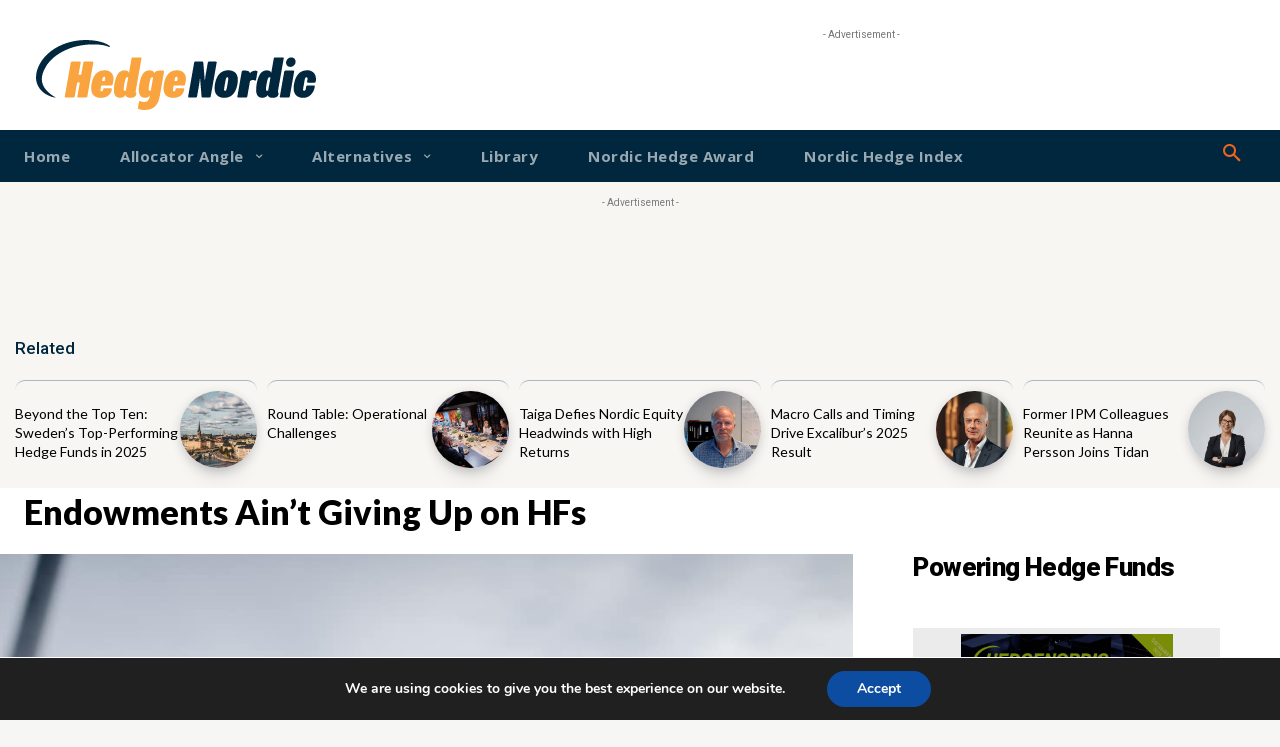

--- FILE ---
content_type: text/html; charset=UTF-8
request_url: https://hedgenordic.com/2019/10/endowments-aint-giving-up-on-hfs/
body_size: 77030
content:
<!doctype html >
<!--[if IE 8]>    <html class="ie8" lang="en"> <![endif]-->
<!--[if IE 9]>    <html class="ie9" lang="en"> <![endif]-->
<!--[if gt IE 8]><!--> <html lang="en-US"> <!--<![endif]-->
<head>
    <title>Endowments Ain’t Giving Up on HFs - HedgeNordic</title>
    <meta charset="UTF-8" />
    <meta name="viewport" content="width=device-width, initial-scale=1.0">
    <link rel="pingback" href="https://hedgenordic.com/xmlrpc.php" />
    <meta name='robots' content='index, follow, max-image-preview:large, max-snippet:-1, max-video-preview:-1' />
<link rel="preload" fetchpriority="high" as="image" href="https://hedgenordic.com/wp-content/uploads/2019/10/rowen-smith-Y5kUfZypK7s-unsplash.jpg.webp" type="image/webp" />

	<!-- This site is optimized with the Yoast SEO plugin v26.7 - https://yoast.com/wordpress/plugins/seo/ -->
	<link rel="canonical" href="https://hedgenordic.com/2019/10/endowments-aint-giving-up-on-hfs/" />
	<meta property="og:locale" content="en_US" />
	<meta property="og:type" content="article" />
	<meta property="og:title" content="Endowments Ain’t Giving Up on HFs - HedgeNordic" />
	<meta property="og:description" content="Stockholm (HedgeNordic) – Endowments and foundations reduced their hedge fund exposure in the past year, but many organizations still use hedge fund strategies to mitigate investment risk. According to a recent survey by NEPC, a consulting firm to endowments and foundations, many organizations are re-evaluating their approach to investing in hedge funds, citing high fees [&hellip;]" />
	<meta property="og:url" content="https://hedgenordic.com/2019/10/endowments-aint-giving-up-on-hfs/" />
	<meta property="og:site_name" content="HedgeNordic" />
	<meta property="article:published_time" content="2019-10-24T09:49:52+00:00" />
	<meta property="og:image" content="https://hedgenordic.com/wp-content/uploads/2019/10/rowen-smith-Y5kUfZypK7s-unsplash.jpg" />
	<meta property="og:image:width" content="1000" />
	<meta property="og:image:height" content="750" />
	<meta property="og:image:type" content="image/jpeg" />
	<meta name="author" content="Eugeniu Guzun" />
	<meta name="twitter:card" content="summary_large_image" />
	<meta name="twitter:label1" content="Written by" />
	<meta name="twitter:data1" content="Eugeniu Guzun" />
	<meta name="twitter:label2" content="Est. reading time" />
	<meta name="twitter:data2" content="2 minutes" />
	<script type="application/ld+json" class="yoast-schema-graph">{"@context":"https://schema.org","@graph":[{"@type":"Article","@id":"https://hedgenordic.com/2019/10/endowments-aint-giving-up-on-hfs/#article","isPartOf":{"@id":"https://hedgenordic.com/2019/10/endowments-aint-giving-up-on-hfs/"},"author":{"name":"Eugeniu Guzun","@id":"https://hedgenordic.com/#/schema/person/d04c6166b3f3e04ccf22824a5ca77ec9"},"headline":"Endowments Ain’t Giving Up on HFs","datePublished":"2019-10-24T09:49:52+00:00","mainEntityOfPage":{"@id":"https://hedgenordic.com/2019/10/endowments-aint-giving-up-on-hfs/"},"wordCount":410,"commentCount":0,"publisher":{"@id":"https://hedgenordic.com/#organization"},"image":{"@id":"https://hedgenordic.com/2019/10/endowments-aint-giving-up-on-hfs/#primaryimage"},"thumbnailUrl":"https://hedgenordic.com/wp-content/uploads/2019/10/rowen-smith-Y5kUfZypK7s-unsplash.jpg","keywords":["Endowments","Foundations","NEPC","Survey"],"articleSection":["Allocator Angle","Hedge Fund News","Third Party Research"],"inLanguage":"en-US","potentialAction":[{"@type":"CommentAction","name":"Comment","target":["https://hedgenordic.com/2019/10/endowments-aint-giving-up-on-hfs/#respond"]}]},{"@type":"WebPage","@id":"https://hedgenordic.com/2019/10/endowments-aint-giving-up-on-hfs/","url":"https://hedgenordic.com/2019/10/endowments-aint-giving-up-on-hfs/","name":"Endowments Ain’t Giving Up on HFs - HedgeNordic","isPartOf":{"@id":"https://hedgenordic.com/#website"},"primaryImageOfPage":{"@id":"https://hedgenordic.com/2019/10/endowments-aint-giving-up-on-hfs/#primaryimage"},"image":{"@id":"https://hedgenordic.com/2019/10/endowments-aint-giving-up-on-hfs/#primaryimage"},"thumbnailUrl":"https://hedgenordic.com/wp-content/uploads/2019/10/rowen-smith-Y5kUfZypK7s-unsplash.jpg","datePublished":"2019-10-24T09:49:52+00:00","breadcrumb":{"@id":"https://hedgenordic.com/2019/10/endowments-aint-giving-up-on-hfs/#breadcrumb"},"inLanguage":"en-US","potentialAction":[{"@type":"ReadAction","target":["https://hedgenordic.com/2019/10/endowments-aint-giving-up-on-hfs/"]}]},{"@type":"ImageObject","inLanguage":"en-US","@id":"https://hedgenordic.com/2019/10/endowments-aint-giving-up-on-hfs/#primaryimage","url":"https://hedgenordic.com/wp-content/uploads/2019/10/rowen-smith-Y5kUfZypK7s-unsplash.jpg","contentUrl":"https://hedgenordic.com/wp-content/uploads/2019/10/rowen-smith-Y5kUfZypK7s-unsplash.jpg","width":1000,"height":750},{"@type":"BreadcrumbList","@id":"https://hedgenordic.com/2019/10/endowments-aint-giving-up-on-hfs/#breadcrumb","itemListElement":[{"@type":"ListItem","position":1,"name":"Home","item":"https://hedgenordic.com/"},{"@type":"ListItem","position":2,"name":"Endowments Ain’t Giving Up on HFs"}]},{"@type":"WebSite","@id":"https://hedgenordic.com/#website","url":"https://hedgenordic.com/","name":"HedgeNordic","description":"HedgeNordic is a true single access point to the Nordic hedge funds and alternatives.","publisher":{"@id":"https://hedgenordic.com/#organization"},"potentialAction":[{"@type":"SearchAction","target":{"@type":"EntryPoint","urlTemplate":"https://hedgenordic.com/?s={search_term_string}"},"query-input":{"@type":"PropertyValueSpecification","valueRequired":true,"valueName":"search_term_string"}}],"inLanguage":"en-US"},{"@type":"Organization","@id":"https://hedgenordic.com/#organization","name":"HedgeNordic","url":"https://hedgenordic.com/","logo":{"@type":"ImageObject","inLanguage":"en-US","@id":"https://hedgenordic.com/#/schema/logo/image/","url":"https://hedgenordic.com/wp-content/uploads/2025/02/1000x750_0001_logo_Hedgenordric_2024_v1o-e1739869165952.png","contentUrl":"https://hedgenordic.com/wp-content/uploads/2025/02/1000x750_0001_logo_Hedgenordric_2024_v1o-e1739869165952.png","width":942,"height":257,"caption":"HedgeNordic"},"image":{"@id":"https://hedgenordic.com/#/schema/logo/image/"},"sameAs":["https://www.linkedin.com/company/18250340/admin/dashboard/"]},{"@type":"Person","@id":"https://hedgenordic.com/#/schema/person/d04c6166b3f3e04ccf22824a5ca77ec9","name":"Eugeniu Guzun","image":{"@type":"ImageObject","inLanguage":"en-US","@id":"https://hedgenordic.com/#/schema/person/image/","url":"https://secure.gravatar.com/avatar/b239fbdaa2310fd7bb6af01646b5af217dc4d09809821ffdd831a78c95b59148?s=96&d=mm&r=g","contentUrl":"https://secure.gravatar.com/avatar/b239fbdaa2310fd7bb6af01646b5af217dc4d09809821ffdd831a78c95b59148?s=96&d=mm&r=g","caption":"Eugeniu Guzun"},"description":"Eugeniu Guzun serves as a data analyst responsible for maintaining and gatekeeping the Nordic Hedge Index, and as a journalist covering the Nordic hedge fund industry for HedgeNordic. Eugeniu completed his Master’s degree at the Stockholm School of Economics in 2018. Write to Eugeniu Guzun at eugene@hedgenordic.com","sameAs":["https://www.linkedin.com/in/eugeniu-guzun-8a463274/"],"url":"https://hedgenordic.com/author/eugeniu-guzun/"}]}</script>
	<!-- / Yoast SEO plugin. -->


<link rel='dns-prefetch' href='//cdn.usefathom.com' />
<link rel='dns-prefetch' href='//fonts.googleapis.com' />
<link rel="alternate" type="application/rss+xml" title="HedgeNordic &raquo; Feed" href="https://hedgenordic.com/feed/" />
<link rel="alternate" type="application/rss+xml" title="HedgeNordic &raquo; Comments Feed" href="https://hedgenordic.com/comments/feed/" />
<link rel="alternate" type="application/rss+xml" title="HedgeNordic &raquo; Endowments Ain’t Giving Up on HFs Comments Feed" href="https://hedgenordic.com/2019/10/endowments-aint-giving-up-on-hfs/feed/" />
<link rel="alternate" title="oEmbed (JSON)" type="application/json+oembed" href="https://hedgenordic.com/wp-json/oembed/1.0/embed?url=https%3A%2F%2Fhedgenordic.com%2F2019%2F10%2Fendowments-aint-giving-up-on-hfs%2F" />
<link rel="alternate" title="oEmbed (XML)" type="text/xml+oembed" href="https://hedgenordic.com/wp-json/oembed/1.0/embed?url=https%3A%2F%2Fhedgenordic.com%2F2019%2F10%2Fendowments-aint-giving-up-on-hfs%2F&#038;format=xml" />
<style id='wp-img-auto-sizes-contain-inline-css' type='text/css'>
img:is([sizes=auto i],[sizes^="auto," i]){contain-intrinsic-size:3000px 1500px}
/*# sourceURL=wp-img-auto-sizes-contain-inline-css */
</style>
<link rel='stylesheet' id='bunyad-shortcodes-css' href='https://hedgenordic.com/wp-content/plugins/bunyad-shortcodes-OFF/css/shortcodes.css?ver=6.9' type='text/css' media='all' />
<style id='wp-emoji-styles-inline-css' type='text/css'>

	img.wp-smiley, img.emoji {
		display: inline !important;
		border: none !important;
		box-shadow: none !important;
		height: 1em !important;
		width: 1em !important;
		margin: 0 0.07em !important;
		vertical-align: -0.1em !important;
		background: none !important;
		padding: 0 !important;
	}
/*# sourceURL=wp-emoji-styles-inline-css */
</style>
<link rel='stylesheet' id='wp-block-library-css' href='https://hedgenordic.com/wp-includes/css/dist/block-library/style.min.css?ver=6.9' type='text/css' media='all' />
<style id='global-styles-inline-css' type='text/css'>
:root{--wp--preset--aspect-ratio--square: 1;--wp--preset--aspect-ratio--4-3: 4/3;--wp--preset--aspect-ratio--3-4: 3/4;--wp--preset--aspect-ratio--3-2: 3/2;--wp--preset--aspect-ratio--2-3: 2/3;--wp--preset--aspect-ratio--16-9: 16/9;--wp--preset--aspect-ratio--9-16: 9/16;--wp--preset--color--black: #000000;--wp--preset--color--cyan-bluish-gray: #abb8c3;--wp--preset--color--white: #ffffff;--wp--preset--color--pale-pink: #f78da7;--wp--preset--color--vivid-red: #cf2e2e;--wp--preset--color--luminous-vivid-orange: #ff6900;--wp--preset--color--luminous-vivid-amber: #fcb900;--wp--preset--color--light-green-cyan: #7bdcb5;--wp--preset--color--vivid-green-cyan: #00d084;--wp--preset--color--pale-cyan-blue: #8ed1fc;--wp--preset--color--vivid-cyan-blue: #0693e3;--wp--preset--color--vivid-purple: #9b51e0;--wp--preset--gradient--vivid-cyan-blue-to-vivid-purple: linear-gradient(135deg,rgb(6,147,227) 0%,rgb(155,81,224) 100%);--wp--preset--gradient--light-green-cyan-to-vivid-green-cyan: linear-gradient(135deg,rgb(122,220,180) 0%,rgb(0,208,130) 100%);--wp--preset--gradient--luminous-vivid-amber-to-luminous-vivid-orange: linear-gradient(135deg,rgb(252,185,0) 0%,rgb(255,105,0) 100%);--wp--preset--gradient--luminous-vivid-orange-to-vivid-red: linear-gradient(135deg,rgb(255,105,0) 0%,rgb(207,46,46) 100%);--wp--preset--gradient--very-light-gray-to-cyan-bluish-gray: linear-gradient(135deg,rgb(238,238,238) 0%,rgb(169,184,195) 100%);--wp--preset--gradient--cool-to-warm-spectrum: linear-gradient(135deg,rgb(74,234,220) 0%,rgb(151,120,209) 20%,rgb(207,42,186) 40%,rgb(238,44,130) 60%,rgb(251,105,98) 80%,rgb(254,248,76) 100%);--wp--preset--gradient--blush-light-purple: linear-gradient(135deg,rgb(255,206,236) 0%,rgb(152,150,240) 100%);--wp--preset--gradient--blush-bordeaux: linear-gradient(135deg,rgb(254,205,165) 0%,rgb(254,45,45) 50%,rgb(107,0,62) 100%);--wp--preset--gradient--luminous-dusk: linear-gradient(135deg,rgb(255,203,112) 0%,rgb(199,81,192) 50%,rgb(65,88,208) 100%);--wp--preset--gradient--pale-ocean: linear-gradient(135deg,rgb(255,245,203) 0%,rgb(182,227,212) 50%,rgb(51,167,181) 100%);--wp--preset--gradient--electric-grass: linear-gradient(135deg,rgb(202,248,128) 0%,rgb(113,206,126) 100%);--wp--preset--gradient--midnight: linear-gradient(135deg,rgb(2,3,129) 0%,rgb(40,116,252) 100%);--wp--preset--font-size--small: 11px;--wp--preset--font-size--medium: 20px;--wp--preset--font-size--large: 32px;--wp--preset--font-size--x-large: 42px;--wp--preset--font-size--regular: 15px;--wp--preset--font-size--larger: 50px;--wp--preset--spacing--20: 0.44rem;--wp--preset--spacing--30: 0.67rem;--wp--preset--spacing--40: 1rem;--wp--preset--spacing--50: 1.5rem;--wp--preset--spacing--60: 2.25rem;--wp--preset--spacing--70: 3.38rem;--wp--preset--spacing--80: 5.06rem;--wp--preset--shadow--natural: 6px 6px 9px rgba(0, 0, 0, 0.2);--wp--preset--shadow--deep: 12px 12px 50px rgba(0, 0, 0, 0.4);--wp--preset--shadow--sharp: 6px 6px 0px rgba(0, 0, 0, 0.2);--wp--preset--shadow--outlined: 6px 6px 0px -3px rgb(255, 255, 255), 6px 6px rgb(0, 0, 0);--wp--preset--shadow--crisp: 6px 6px 0px rgb(0, 0, 0);}:where(.is-layout-flex){gap: 0.5em;}:where(.is-layout-grid){gap: 0.5em;}body .is-layout-flex{display: flex;}.is-layout-flex{flex-wrap: wrap;align-items: center;}.is-layout-flex > :is(*, div){margin: 0;}body .is-layout-grid{display: grid;}.is-layout-grid > :is(*, div){margin: 0;}:where(.wp-block-columns.is-layout-flex){gap: 2em;}:where(.wp-block-columns.is-layout-grid){gap: 2em;}:where(.wp-block-post-template.is-layout-flex){gap: 1.25em;}:where(.wp-block-post-template.is-layout-grid){gap: 1.25em;}.has-black-color{color: var(--wp--preset--color--black) !important;}.has-cyan-bluish-gray-color{color: var(--wp--preset--color--cyan-bluish-gray) !important;}.has-white-color{color: var(--wp--preset--color--white) !important;}.has-pale-pink-color{color: var(--wp--preset--color--pale-pink) !important;}.has-vivid-red-color{color: var(--wp--preset--color--vivid-red) !important;}.has-luminous-vivid-orange-color{color: var(--wp--preset--color--luminous-vivid-orange) !important;}.has-luminous-vivid-amber-color{color: var(--wp--preset--color--luminous-vivid-amber) !important;}.has-light-green-cyan-color{color: var(--wp--preset--color--light-green-cyan) !important;}.has-vivid-green-cyan-color{color: var(--wp--preset--color--vivid-green-cyan) !important;}.has-pale-cyan-blue-color{color: var(--wp--preset--color--pale-cyan-blue) !important;}.has-vivid-cyan-blue-color{color: var(--wp--preset--color--vivid-cyan-blue) !important;}.has-vivid-purple-color{color: var(--wp--preset--color--vivid-purple) !important;}.has-black-background-color{background-color: var(--wp--preset--color--black) !important;}.has-cyan-bluish-gray-background-color{background-color: var(--wp--preset--color--cyan-bluish-gray) !important;}.has-white-background-color{background-color: var(--wp--preset--color--white) !important;}.has-pale-pink-background-color{background-color: var(--wp--preset--color--pale-pink) !important;}.has-vivid-red-background-color{background-color: var(--wp--preset--color--vivid-red) !important;}.has-luminous-vivid-orange-background-color{background-color: var(--wp--preset--color--luminous-vivid-orange) !important;}.has-luminous-vivid-amber-background-color{background-color: var(--wp--preset--color--luminous-vivid-amber) !important;}.has-light-green-cyan-background-color{background-color: var(--wp--preset--color--light-green-cyan) !important;}.has-vivid-green-cyan-background-color{background-color: var(--wp--preset--color--vivid-green-cyan) !important;}.has-pale-cyan-blue-background-color{background-color: var(--wp--preset--color--pale-cyan-blue) !important;}.has-vivid-cyan-blue-background-color{background-color: var(--wp--preset--color--vivid-cyan-blue) !important;}.has-vivid-purple-background-color{background-color: var(--wp--preset--color--vivid-purple) !important;}.has-black-border-color{border-color: var(--wp--preset--color--black) !important;}.has-cyan-bluish-gray-border-color{border-color: var(--wp--preset--color--cyan-bluish-gray) !important;}.has-white-border-color{border-color: var(--wp--preset--color--white) !important;}.has-pale-pink-border-color{border-color: var(--wp--preset--color--pale-pink) !important;}.has-vivid-red-border-color{border-color: var(--wp--preset--color--vivid-red) !important;}.has-luminous-vivid-orange-border-color{border-color: var(--wp--preset--color--luminous-vivid-orange) !important;}.has-luminous-vivid-amber-border-color{border-color: var(--wp--preset--color--luminous-vivid-amber) !important;}.has-light-green-cyan-border-color{border-color: var(--wp--preset--color--light-green-cyan) !important;}.has-vivid-green-cyan-border-color{border-color: var(--wp--preset--color--vivid-green-cyan) !important;}.has-pale-cyan-blue-border-color{border-color: var(--wp--preset--color--pale-cyan-blue) !important;}.has-vivid-cyan-blue-border-color{border-color: var(--wp--preset--color--vivid-cyan-blue) !important;}.has-vivid-purple-border-color{border-color: var(--wp--preset--color--vivid-purple) !important;}.has-vivid-cyan-blue-to-vivid-purple-gradient-background{background: var(--wp--preset--gradient--vivid-cyan-blue-to-vivid-purple) !important;}.has-light-green-cyan-to-vivid-green-cyan-gradient-background{background: var(--wp--preset--gradient--light-green-cyan-to-vivid-green-cyan) !important;}.has-luminous-vivid-amber-to-luminous-vivid-orange-gradient-background{background: var(--wp--preset--gradient--luminous-vivid-amber-to-luminous-vivid-orange) !important;}.has-luminous-vivid-orange-to-vivid-red-gradient-background{background: var(--wp--preset--gradient--luminous-vivid-orange-to-vivid-red) !important;}.has-very-light-gray-to-cyan-bluish-gray-gradient-background{background: var(--wp--preset--gradient--very-light-gray-to-cyan-bluish-gray) !important;}.has-cool-to-warm-spectrum-gradient-background{background: var(--wp--preset--gradient--cool-to-warm-spectrum) !important;}.has-blush-light-purple-gradient-background{background: var(--wp--preset--gradient--blush-light-purple) !important;}.has-blush-bordeaux-gradient-background{background: var(--wp--preset--gradient--blush-bordeaux) !important;}.has-luminous-dusk-gradient-background{background: var(--wp--preset--gradient--luminous-dusk) !important;}.has-pale-ocean-gradient-background{background: var(--wp--preset--gradient--pale-ocean) !important;}.has-electric-grass-gradient-background{background: var(--wp--preset--gradient--electric-grass) !important;}.has-midnight-gradient-background{background: var(--wp--preset--gradient--midnight) !important;}.has-small-font-size{font-size: var(--wp--preset--font-size--small) !important;}.has-medium-font-size{font-size: var(--wp--preset--font-size--medium) !important;}.has-large-font-size{font-size: var(--wp--preset--font-size--large) !important;}.has-x-large-font-size{font-size: var(--wp--preset--font-size--x-large) !important;}
/*# sourceURL=global-styles-inline-css */
</style>

<style id='classic-theme-styles-inline-css' type='text/css'>
/*! This file is auto-generated */
.wp-block-button__link{color:#fff;background-color:#32373c;border-radius:9999px;box-shadow:none;text-decoration:none;padding:calc(.667em + 2px) calc(1.333em + 2px);font-size:1.125em}.wp-block-file__button{background:#32373c;color:#fff;text-decoration:none}
/*# sourceURL=/wp-includes/css/classic-themes.min.css */
</style>
<link rel='stylesheet' id='pdfprnt_frontend-css' href='https://hedgenordic.com/wp-content/plugins/pdf-print/css/frontend.css?ver=2.4.5' type='text/css' media='all' />
<link rel='stylesheet' id='td-plugin-multi-purpose-css' href='https://hedgenordic.com/wp-content/plugins/td-composer/td-multi-purpose/style.css?ver=7cd248d7ca13c255207c3f8b916c3f00' type='text/css' media='all' />
<link rel='stylesheet' id='google-fonts-style-css' href='https://fonts.googleapis.com/css?family=Lato%3A400%2C500%2C700%2C900%7COpen+Sans%3A400%2C600%2C700%2C500%2C900%7CRoboto%3A400%2C600%2C700%2C500%2C900%7CLato%3A700%2C900%2C400%2C500&#038;display=swap&#038;ver=12.7.3' type='text/css' media='all' />
<link rel='stylesheet' id='tablepress-default-css' href='https://hedgenordic.com/wp-content/plugins/tablepress/css/build/default.css?ver=3.2.6' type='text/css' media='all' />
<link rel='stylesheet' id='tds-front-css' href='https://hedgenordic.com/wp-content/plugins/td-subscription/assets/css/tds-front.css?ver=1.7.3' type='text/css' media='all' />
<link rel='stylesheet' id='td-theme-css' href='https://hedgenordic.com/wp-content/themes/Newspaper/style.css?ver=12.7.3' type='text/css' media='all' />
<style id='td-theme-inline-css' type='text/css'>@media (max-width:767px){.td-header-desktop-wrap{display:none}}@media (min-width:767px){.td-header-mobile-wrap{display:none}}</style>
<link rel='stylesheet' id='td-theme-child-css' href='https://hedgenordic.com/wp-content/themes/Newspaper-child/style.css?ver=12.7.3c' type='text/css' media='all' />
<link rel='stylesheet' id='open_iconic-css' href='https://hedgenordic.com/wp-content/plugins/td-composer/assets/fonts/open-iconic/open-iconic.css?ver=7cd248d7ca13c255207c3f8b916c3f00' type='text/css' media='all' />
<link rel='stylesheet' id='__EPYT__style-css' href='https://hedgenordic.com/wp-content/plugins/youtube-embed-plus/styles/ytprefs.min.css?ver=14.2.4' type='text/css' media='all' />
<style id='__EPYT__style-inline-css' type='text/css'>

                .epyt-gallery-thumb {
                        width: 33.333%;
                }
                
/*# sourceURL=__EPYT__style-inline-css */
</style>
<link rel='stylesheet' id='moove_gdpr_frontend-css' href='https://hedgenordic.com/wp-content/plugins/gdpr-cookie-compliance/dist/styles/gdpr-main.css?ver=5.0.9' type='text/css' media='all' />
<style id='moove_gdpr_frontend-inline-css' type='text/css'>
#moove_gdpr_cookie_modal,#moove_gdpr_cookie_info_bar,.gdpr_cookie_settings_shortcode_content{font-family:&#039;Nunito&#039;,sans-serif}#moove_gdpr_save_popup_settings_button{background-color:#373737;color:#fff}#moove_gdpr_save_popup_settings_button:hover{background-color:#000}#moove_gdpr_cookie_info_bar .moove-gdpr-info-bar-container .moove-gdpr-info-bar-content a.mgbutton,#moove_gdpr_cookie_info_bar .moove-gdpr-info-bar-container .moove-gdpr-info-bar-content button.mgbutton{background-color:#0C4DA2}#moove_gdpr_cookie_modal .moove-gdpr-modal-content .moove-gdpr-modal-footer-content .moove-gdpr-button-holder a.mgbutton,#moove_gdpr_cookie_modal .moove-gdpr-modal-content .moove-gdpr-modal-footer-content .moove-gdpr-button-holder button.mgbutton,.gdpr_cookie_settings_shortcode_content .gdpr-shr-button.button-green{background-color:#0C4DA2;border-color:#0C4DA2}#moove_gdpr_cookie_modal .moove-gdpr-modal-content .moove-gdpr-modal-footer-content .moove-gdpr-button-holder a.mgbutton:hover,#moove_gdpr_cookie_modal .moove-gdpr-modal-content .moove-gdpr-modal-footer-content .moove-gdpr-button-holder button.mgbutton:hover,.gdpr_cookie_settings_shortcode_content .gdpr-shr-button.button-green:hover{background-color:#fff;color:#0C4DA2}#moove_gdpr_cookie_modal .moove-gdpr-modal-content .moove-gdpr-modal-close i,#moove_gdpr_cookie_modal .moove-gdpr-modal-content .moove-gdpr-modal-close span.gdpr-icon{background-color:#0C4DA2;border:1px solid #0C4DA2}#moove_gdpr_cookie_info_bar span.moove-gdpr-infobar-allow-all.focus-g,#moove_gdpr_cookie_info_bar span.moove-gdpr-infobar-allow-all:focus,#moove_gdpr_cookie_info_bar button.moove-gdpr-infobar-allow-all.focus-g,#moove_gdpr_cookie_info_bar button.moove-gdpr-infobar-allow-all:focus,#moove_gdpr_cookie_info_bar span.moove-gdpr-infobar-reject-btn.focus-g,#moove_gdpr_cookie_info_bar span.moove-gdpr-infobar-reject-btn:focus,#moove_gdpr_cookie_info_bar button.moove-gdpr-infobar-reject-btn.focus-g,#moove_gdpr_cookie_info_bar button.moove-gdpr-infobar-reject-btn:focus,#moove_gdpr_cookie_info_bar span.change-settings-button.focus-g,#moove_gdpr_cookie_info_bar span.change-settings-button:focus,#moove_gdpr_cookie_info_bar button.change-settings-button.focus-g,#moove_gdpr_cookie_info_bar button.change-settings-button:focus{-webkit-box-shadow:0 0 1px 3px #0C4DA2;-moz-box-shadow:0 0 1px 3px #0C4DA2;box-shadow:0 0 1px 3px #0C4DA2}#moove_gdpr_cookie_modal .moove-gdpr-modal-content .moove-gdpr-modal-close i:hover,#moove_gdpr_cookie_modal .moove-gdpr-modal-content .moove-gdpr-modal-close span.gdpr-icon:hover,#moove_gdpr_cookie_info_bar span[data-href]>u.change-settings-button{color:#0C4DA2}#moove_gdpr_cookie_modal .moove-gdpr-modal-content .moove-gdpr-modal-left-content #moove-gdpr-menu li.menu-item-selected a span.gdpr-icon,#moove_gdpr_cookie_modal .moove-gdpr-modal-content .moove-gdpr-modal-left-content #moove-gdpr-menu li.menu-item-selected button span.gdpr-icon{color:inherit}#moove_gdpr_cookie_modal .moove-gdpr-modal-content .moove-gdpr-modal-left-content #moove-gdpr-menu li a span.gdpr-icon,#moove_gdpr_cookie_modal .moove-gdpr-modal-content .moove-gdpr-modal-left-content #moove-gdpr-menu li button span.gdpr-icon{color:inherit}#moove_gdpr_cookie_modal .gdpr-acc-link{line-height:0;font-size:0;color:transparent;position:absolute}#moove_gdpr_cookie_modal .moove-gdpr-modal-content .moove-gdpr-modal-close:hover i,#moove_gdpr_cookie_modal .moove-gdpr-modal-content .moove-gdpr-modal-left-content #moove-gdpr-menu li a,#moove_gdpr_cookie_modal .moove-gdpr-modal-content .moove-gdpr-modal-left-content #moove-gdpr-menu li button,#moove_gdpr_cookie_modal .moove-gdpr-modal-content .moove-gdpr-modal-left-content #moove-gdpr-menu li button i,#moove_gdpr_cookie_modal .moove-gdpr-modal-content .moove-gdpr-modal-left-content #moove-gdpr-menu li a i,#moove_gdpr_cookie_modal .moove-gdpr-modal-content .moove-gdpr-tab-main .moove-gdpr-tab-main-content a:hover,#moove_gdpr_cookie_info_bar.moove-gdpr-dark-scheme .moove-gdpr-info-bar-container .moove-gdpr-info-bar-content a.mgbutton:hover,#moove_gdpr_cookie_info_bar.moove-gdpr-dark-scheme .moove-gdpr-info-bar-container .moove-gdpr-info-bar-content button.mgbutton:hover,#moove_gdpr_cookie_info_bar.moove-gdpr-dark-scheme .moove-gdpr-info-bar-container .moove-gdpr-info-bar-content a:hover,#moove_gdpr_cookie_info_bar.moove-gdpr-dark-scheme .moove-gdpr-info-bar-container .moove-gdpr-info-bar-content button:hover,#moove_gdpr_cookie_info_bar.moove-gdpr-dark-scheme .moove-gdpr-info-bar-container .moove-gdpr-info-bar-content span.change-settings-button:hover,#moove_gdpr_cookie_info_bar.moove-gdpr-dark-scheme .moove-gdpr-info-bar-container .moove-gdpr-info-bar-content button.change-settings-button:hover,#moove_gdpr_cookie_info_bar.moove-gdpr-dark-scheme .moove-gdpr-info-bar-container .moove-gdpr-info-bar-content u.change-settings-button:hover,#moove_gdpr_cookie_info_bar span[data-href]>u.change-settings-button,#moove_gdpr_cookie_info_bar.moove-gdpr-dark-scheme .moove-gdpr-info-bar-container .moove-gdpr-info-bar-content a.mgbutton.focus-g,#moove_gdpr_cookie_info_bar.moove-gdpr-dark-scheme .moove-gdpr-info-bar-container .moove-gdpr-info-bar-content button.mgbutton.focus-g,#moove_gdpr_cookie_info_bar.moove-gdpr-dark-scheme .moove-gdpr-info-bar-container .moove-gdpr-info-bar-content a.focus-g,#moove_gdpr_cookie_info_bar.moove-gdpr-dark-scheme .moove-gdpr-info-bar-container .moove-gdpr-info-bar-content button.focus-g,#moove_gdpr_cookie_info_bar.moove-gdpr-dark-scheme .moove-gdpr-info-bar-container .moove-gdpr-info-bar-content a.mgbutton:focus,#moove_gdpr_cookie_info_bar.moove-gdpr-dark-scheme .moove-gdpr-info-bar-container .moove-gdpr-info-bar-content button.mgbutton:focus,#moove_gdpr_cookie_info_bar.moove-gdpr-dark-scheme .moove-gdpr-info-bar-container .moove-gdpr-info-bar-content a:focus,#moove_gdpr_cookie_info_bar.moove-gdpr-dark-scheme .moove-gdpr-info-bar-container .moove-gdpr-info-bar-content button:focus,#moove_gdpr_cookie_info_bar.moove-gdpr-dark-scheme .moove-gdpr-info-bar-container .moove-gdpr-info-bar-content span.change-settings-button.focus-g,span.change-settings-button:focus,button.change-settings-button.focus-g,button.change-settings-button:focus,#moove_gdpr_cookie_info_bar.moove-gdpr-dark-scheme .moove-gdpr-info-bar-container .moove-gdpr-info-bar-content u.change-settings-button.focus-g,#moove_gdpr_cookie_info_bar.moove-gdpr-dark-scheme .moove-gdpr-info-bar-container .moove-gdpr-info-bar-content u.change-settings-button:focus{color:#0C4DA2}#moove_gdpr_cookie_modal .moove-gdpr-branding.focus-g span,#moove_gdpr_cookie_modal .moove-gdpr-modal-content .moove-gdpr-tab-main a.focus-g,#moove_gdpr_cookie_modal .moove-gdpr-modal-content .moove-gdpr-tab-main .gdpr-cd-details-toggle.focus-g{color:#0C4DA2}#moove_gdpr_cookie_modal.gdpr_lightbox-hide{display:none}
/*# sourceURL=moove_gdpr_frontend-inline-css */
</style>
<link rel='stylesheet' id='td-legacy-framework-front-style-css' href='https://hedgenordic.com/wp-content/plugins/td-composer/legacy/Newspaper/assets/css/td_legacy_main.css?ver=7cd248d7ca13c255207c3f8b916c3f00' type='text/css' media='all' />
<link rel='stylesheet' id='td-standard-pack-framework-front-style-css' href='https://hedgenordic.com/wp-content/plugins/td-standard-pack/Newspaper/assets/css/td_standard_pack_main.css?ver=c12e6da63ed2f212e87e44e5e9b9a302' type='text/css' media='all' />
<link rel='stylesheet' id='tdb_style_cloud_templates_front-css' href='https://hedgenordic.com/wp-content/plugins/td-cloud-library/assets/css/tdb_main.css?ver=6127d3b6131f900b2e62bb855b13dc3b' type='text/css' media='all' />
<!--n2css--><!--n2js--><script type="text/javascript" src="https://cdn.usefathom.com/script.js" id="fathom-snippet-js" defer="defer" data-wp-strategy="defer" data-site="WMAZRJZX"   data-no-minify></script>
<script type="text/javascript" src="https://hedgenordic.com/wp-includes/js/jquery/jquery.min.js?ver=3.7.1" id="jquery-core-js"></script>
<script type="text/javascript" src="https://hedgenordic.com/wp-includes/js/jquery/jquery-migrate.min.js?ver=3.4.1" id="jquery-migrate-js"></script>
<script type="text/javascript" id="3d-flip-book-client-locale-loader-js-extra">
/* <![CDATA[ */
var FB3D_CLIENT_LOCALE = {"ajaxurl":"https://hedgenordic.com/wp-admin/admin-ajax.php","dictionary":{"Table of contents":"Table of contents","Close":"Close","Bookmarks":"Bookmarks","Thumbnails":"Thumbnails","Search":"Search","Share":"Share","Facebook":"Facebook","Twitter":"Twitter","Email":"Email","Play":"Play","Previous page":"Previous page","Next page":"Next page","Zoom in":"Zoom in","Zoom out":"Zoom out","Fit view":"Fit view","Auto play":"Auto play","Full screen":"Full screen","More":"More","Smart pan":"Smart pan","Single page":"Single page","Sounds":"Sounds","Stats":"Stats","Print":"Print","Download":"Download","Goto first page":"Goto first page","Goto last page":"Goto last page"},"images":"https://hedgenordic.com/wp-content/plugins/interactive-3d-flipbook-powered-physics-engine/assets/images/","jsData":{"urls":[],"posts":{"ids_mis":[],"ids":[]},"pages":[],"firstPages":[],"bookCtrlProps":[],"bookTemplates":[]},"key":"3d-flip-book","pdfJS":{"pdfJsLib":"https://hedgenordic.com/wp-content/plugins/interactive-3d-flipbook-powered-physics-engine/assets/js/pdf.min.js?ver=4.3.136","pdfJsWorker":"https://hedgenordic.com/wp-content/plugins/interactive-3d-flipbook-powered-physics-engine/assets/js/pdf.worker.js?ver=4.3.136","stablePdfJsLib":"https://hedgenordic.com/wp-content/plugins/interactive-3d-flipbook-powered-physics-engine/assets/js/stable/pdf.min.js?ver=2.5.207","stablePdfJsWorker":"https://hedgenordic.com/wp-content/plugins/interactive-3d-flipbook-powered-physics-engine/assets/js/stable/pdf.worker.js?ver=2.5.207","pdfJsCMapUrl":"https://hedgenordic.com/wp-content/plugins/interactive-3d-flipbook-powered-physics-engine/assets/cmaps/"},"cacheurl":"https://hedgenordic.com/wp-content/uploads/3d-flip-book/cache/","pluginsurl":"https://hedgenordic.com/wp-content/plugins/","pluginurl":"https://hedgenordic.com/wp-content/plugins/interactive-3d-flipbook-powered-physics-engine/","thumbnailSize":{"width":"150","height":"150"},"version":"1.16.17"};
//# sourceURL=3d-flip-book-client-locale-loader-js-extra
/* ]]> */
</script>
<script type="text/javascript" src="https://hedgenordic.com/wp-content/plugins/interactive-3d-flipbook-powered-physics-engine/assets/js/client-locale-loader.js?ver=1.16.17" id="3d-flip-book-client-locale-loader-js" async="async" data-wp-strategy="async"></script>
<script type="text/javascript" id="__ytprefs__-js-extra">
/* <![CDATA[ */
var _EPYT_ = {"ajaxurl":"https://hedgenordic.com/wp-admin/admin-ajax.php","security":"874ec69c97","gallery_scrolloffset":"20","eppathtoscripts":"https://hedgenordic.com/wp-content/plugins/youtube-embed-plus/scripts/","eppath":"https://hedgenordic.com/wp-content/plugins/youtube-embed-plus/","epresponsiveselector":"[\"iframe.__youtube_prefs_widget__\"]","epdovol":"1","version":"14.2.4","evselector":"iframe.__youtube_prefs__[src], iframe[src*=\"youtube.com/embed/\"], iframe[src*=\"youtube-nocookie.com/embed/\"]","ajax_compat":"","maxres_facade":"eager","ytapi_load":"light","pause_others":"","stopMobileBuffer":"1","facade_mode":"","not_live_on_channel":""};
//# sourceURL=__ytprefs__-js-extra
/* ]]> */
</script>
<script type="text/javascript" src="https://hedgenordic.com/wp-content/plugins/youtube-embed-plus/scripts/ytprefs.min.js?ver=14.2.4" id="__ytprefs__-js"></script>
<link rel="EditURI" type="application/rsd+xml" title="RSD" href="https://hedgenordic.com/xmlrpc.php?rsd" />
<meta name="generator" content="WordPress 6.9" />
<link rel='shortlink' href='https://hedgenordic.com/?p=34338' />
<!-- Google tag (gtag.js) -->
<script async src="https://www.googletagmanager.com/gtag/js?id=G-KP379YDG44"></script>
<script>
  window.dataLayer = window.dataLayer || [];
  function gtag(){dataLayer.push(arguments);}
  gtag('js', new Date());

  gtag('config', 'G-KP379YDG44');
</script>

<script async='async' src='https://lwadm.com/lw/pbjs?pid=6172ab15-6017-47e5-accc-585671a7753e'></script>
<script type='text/javascript'>
    var lwhb = lwhb || {cmd:[]};
</script>

		<script>
		(function(h,o,t,j,a,r){
			h.hj=h.hj||function(){(h.hj.q=h.hj.q||[]).push(arguments)};
			h._hjSettings={hjid:6487783,hjsv:5};
			a=o.getElementsByTagName('head')[0];
			r=o.createElement('script');r.async=1;
			r.src=t+h._hjSettings.hjid+j+h._hjSettings.hjsv;
			a.appendChild(r);
		})(window,document,'//static.hotjar.com/c/hotjar-','.js?sv=');
		</script>
		    <script>
        window.tdb_global_vars = {"wpRestUrl":"https:\/\/hedgenordic.com\/wp-json\/","permalinkStructure":"\/%year%\/%monthnum%\/%postname%\/"};
        window.tdb_p_autoload_vars = {"isAjax":false,"isAdminBarShowing":false,"autoloadStatus":"off","origPostEditUrl":null};
    </script>
    
    <style id="tdb-global-colors">:root{--wm-black:#000000;--wm-white:#FFFFFF;--wm-primary:#ff5f45;--wm-primary-dark:#ea3c1f;--wm-primary-bright:#ffb3a6;--wm-light-grey:#f2f2f2;--wm-med-grey:#e9e9e9;--wm-excerpt-grey:#9A9A9A;--ev-black:#0c1b1a;--ev-white:#FFFFFF;--ev-primary:#38EBE7;--ev-accent:#47cac5;--ev-primary-light:#B0F7F3;--ev-alternate:#8fdbd9;--ev-bg-grey:#f3f4f6;--ev-bg-grey-alt:#eaecee;--ev-bg-grey-neutral:#dbdcdf;--ev-blue-1:#7AB3ED;--ev-blue-2:#b5d6f7;--ev-rose-1:#f7c4c1;--ev-rose-2:#e5847f;--ev-dark-1:#3B6F6C;--ev-dark-2:#183533;--job-hunt-grey:#F3F3F3;--job-hunt-accent:#2623D3;--job-hunt-white:#FFFFFF;--job-hunt-black:#000000;--job-hunt-sep:#DADFE7;--job-hunt-shadow:rgba(16,24,40,0.05);--job-hunt-sep-light:#EAEDF1;--job-hunt-light-text:#697586;--job-hunt-sep-dark:#B4BFCA;--job-hunt-darker-text:#494F5C;--job-hunt-accent-transparent:rgba(38,35,211,0.1);--job-hunt-shadow-darker:rgba(16,24,40,0.3);--tt-accent-color:#E4A41E;--tt-hover:#504BDC;--tt-gray-dark:#777777;--tt-extra-color:#f4f4f4;--tt-primary-color:#000000;--dark:#0c0824;--accent:#EEB44A;--sep-dark:#2A2546;--violet:#201D48;--white-transparent:rgba(255,255,255,0.6);--white-transparent-2:rgba(255,255,255,0.8);--violet-2:#191639;--grey:#595A6C;--grey-2:#CACAD7;--grey-3:#F0F0F0;--grey-4:#E1E1EA;--violet-transparent:rgba(34,27,94,0.03);--accent-2:#D33B77;--grey-5:#84859E;--grey-6:#F5F5F5;--office-nexus-accent:#343090;--office-nexus-accent-lighter:#5f59f7;--office-nexus-text-primary:#111827;--office-nexus-text-secondary:#5C6B8D;--office-nexus-bg-white:#FFFFFF;--ofice-nexus-bg-site:#f6f8ff;--office-nexus-shadow:rgba(52,48,144,0.08);--office-nexus-border:#CFCFEA;--office-nexus-bg-section-light:#f0f2fb;--office-nexus-bg-section-dark:#111827;--office-nexus-text-white:#FFFFFF;--office-nexus-text-tertiary:#CFCFEA;--center-demo-1:#11B494;--center-demo-2:#099F8A;--cl-black:#231f1c;--cl-saturated-black:#74726F;--cl-desaturated-black:#A09894;--cl-desaturated-orange:#77583e;--cl-accent:#ab7448;--cl-primary:#db965e;--cl-dark-grey:#615a50;--cl-med-grey:#d1c8bb;--cl-light-grey:#e8e2d8;--cl-very-light-grey:#f6f2ea;--cl-white:#FFFFFF;--compass-bg:#0b0c0c;--compass-dark1:#151717;--compass-dark2:#202323;--compass-dark3:#353939;--compass-grey:#5d6363;--compass-offwhite:#d2d2d2;--compass-white:#FFFFFF;--compass-primary:#5DE6E7;--compass-accent:#0da3ac;--news-hub-dark-grey:#333;--news-hub-white:#FFFFFF;--news-hub-accent:#d61935;--news-hub-light-grey:#cccccc;--news-hub-black:#0f0f0f;--news-hub-accent-hover:#d6374f;--news-hub-medium-gray:#999999;--aniglobe-dark:#2e3837;--aniglobe-grey:#899e9b;--aniglobe-light:#e4eeed;--aniglobe-primary:#52e2cf;--aniglobe-accent:#27756b;--military-news-accent:#ef6421;--military-news-bg-1:#1f1f11;--military-news-bg-2:#33351E;--military-news-bg-3:#505331;--accent-color-1:#e52e2e;--accent-color-2:#FF4A4A;--base-color-1:#131F49;--light-color-1:#EDEDED;--light-border:#EDEDED;--base-gray:#717176;--light-gray:#F1F4F7;--light-red:#FCF7F5;--dark-border:#b1b4bc;--lc-contrast-co1:#ffd988;--lc-contrast-co2:#f5ad5f;--lc-white:#FFFFFF;--lc-lgrey:#EDEEEE;--lc-lgrey-c1:#cedfea;--lc-mgrey:#C1C6CA;--lc-primary:#48b0f2;--lc-lprimary:#94d5ff;--lc-dprimary:#007ac8;--lc-black:#18242c;--lc-greyish:#EEF0F4;--lc-dark-blue:#0F4A71;--lc-dark-grey:#969FA4;--lc-darker-blue:#0D3A55;--downtown-accent:#EDB500;--downtown-accent-light:#ffd13a;--downtown-accent-titles:#444444;--downtown-menu-bg:#01175e;--downtown-menu-bg-light:#0a2472;--eastcoastcheck-primary:#ffc03a;--eastcoastcheck-accent:#d2930b;--eastcoastcheck-black:#131d23;--eastcoastcheck-darkgrey:#4D5860;--eastcoastcheck-bluegrey:#abb8c0;--eastcoastcheck-grey:#e6eaed;--eastcoastcheck-lightgrey:#FBFBFB;--eastcoastcheck-white:#FFFFFF;--eastcoastcheck-bluegrey2:#5d7e93;--blck-custom-color-1:#052c54;--blck-custom-color-2:#f83aff;--blck-custom-color-3:#7c89a0;--blck-custom-color-4:#5325ea;--rtl-news-magazine-accent:#db5560;--accent-color:#fff}</style>

    
	            <style id="tdb-global-fonts">
                
:root{--kanit:Kanit;--sans-serif:Barlow;--ev-accent-font:Fahkwang;--ev-primary-font:Plus Jakarta Sans;--tt-secondary:Merriweather;--tt-extra:Red Hat Display;--tt-primary-font:Epilogue;--general:Karla;--office-nexus-global:Outfit;--cassio-lovo-global-sans:Gantari;--compass-global1:Outfit;--global-font-1:Poppins;--global-font-2:Roboto Condensed;--global-font-3:PT Serif;--serif:Faustina;--downtown-serif-font:Zilla Slab;--downtown-sans-serif-font:Red Hat Display;}
            </style>
            
<!-- JS generated by theme -->

<script type="text/javascript" id="td-generated-header-js">
    
    

	    var tdBlocksArray = []; //here we store all the items for the current page

	    // td_block class - each ajax block uses a object of this class for requests
	    function tdBlock() {
		    this.id = '';
		    this.block_type = 1; //block type id (1-234 etc)
		    this.atts = '';
		    this.td_column_number = '';
		    this.td_current_page = 1; //
		    this.post_count = 0; //from wp
		    this.found_posts = 0; //from wp
		    this.max_num_pages = 0; //from wp
		    this.td_filter_value = ''; //current live filter value
		    this.is_ajax_running = false;
		    this.td_user_action = ''; // load more or infinite loader (used by the animation)
		    this.header_color = '';
		    this.ajax_pagination_infinite_stop = ''; //show load more at page x
	    }

        // td_js_generator - mini detector
        ( function () {
            var htmlTag = document.getElementsByTagName("html")[0];

	        if ( navigator.userAgent.indexOf("MSIE 10.0") > -1 ) {
                htmlTag.className += ' ie10';
            }

            if ( !!navigator.userAgent.match(/Trident.*rv\:11\./) ) {
                htmlTag.className += ' ie11';
            }

	        if ( navigator.userAgent.indexOf("Edge") > -1 ) {
                htmlTag.className += ' ieEdge';
            }

            if ( /(iPad|iPhone|iPod)/g.test(navigator.userAgent) ) {
                htmlTag.className += ' td-md-is-ios';
            }

            var user_agent = navigator.userAgent.toLowerCase();
            if ( user_agent.indexOf("android") > -1 ) {
                htmlTag.className += ' td-md-is-android';
            }

            if ( -1 !== navigator.userAgent.indexOf('Mac OS X')  ) {
                htmlTag.className += ' td-md-is-os-x';
            }

            if ( /chrom(e|ium)/.test(navigator.userAgent.toLowerCase()) ) {
               htmlTag.className += ' td-md-is-chrome';
            }

            if ( -1 !== navigator.userAgent.indexOf('Firefox') ) {
                htmlTag.className += ' td-md-is-firefox';
            }

            if ( -1 !== navigator.userAgent.indexOf('Safari') && -1 === navigator.userAgent.indexOf('Chrome') ) {
                htmlTag.className += ' td-md-is-safari';
            }

            if( -1 !== navigator.userAgent.indexOf('IEMobile') ){
                htmlTag.className += ' td-md-is-iemobile';
            }

        })();

        var tdLocalCache = {};

        ( function () {
            "use strict";

            tdLocalCache = {
                data: {},
                remove: function (resource_id) {
                    delete tdLocalCache.data[resource_id];
                },
                exist: function (resource_id) {
                    return tdLocalCache.data.hasOwnProperty(resource_id) && tdLocalCache.data[resource_id] !== null;
                },
                get: function (resource_id) {
                    return tdLocalCache.data[resource_id];
                },
                set: function (resource_id, cachedData) {
                    tdLocalCache.remove(resource_id);
                    tdLocalCache.data[resource_id] = cachedData;
                }
            };
        })();

    
    
var td_viewport_interval_list=[{"limitBottom":767,"sidebarWidth":228},{"limitBottom":1018,"sidebarWidth":300},{"limitBottom":1140,"sidebarWidth":324}];
var td_animation_stack_effect="type0";
var tds_animation_stack=true;
var td_animation_stack_specific_selectors=".entry-thumb, img, .td-lazy-img";
var td_animation_stack_general_selectors=".td-animation-stack img, .td-animation-stack .entry-thumb, .post img, .td-animation-stack .td-lazy-img";
var tds_show_more_info="Show more info";
var tds_show_less_info="Show less info";
var tdc_is_installed="yes";
var tdc_domain_active=false;
var td_ajax_url="https:\/\/hedgenordic.com\/wp-admin\/admin-ajax.php?td_theme_name=Newspaper&v=12.7.3";
var td_get_template_directory_uri="https:\/\/hedgenordic.com\/wp-content\/plugins\/td-composer\/legacy\/common";
var tds_snap_menu="";
var tds_logo_on_sticky="";
var tds_header_style="";
var td_please_wait="Please wait...";
var td_email_user_pass_incorrect="User or password incorrect!";
var td_email_user_incorrect="Email or username incorrect!";
var td_email_incorrect="Email incorrect!";
var td_user_incorrect="Username incorrect!";
var td_email_user_empty="Email or username empty!";
var td_pass_empty="Pass empty!";
var td_pass_pattern_incorrect="Invalid Pass Pattern!";
var td_retype_pass_incorrect="Retyped Pass incorrect!";
var tds_more_articles_on_post_enable="";
var tds_more_articles_on_post_time_to_wait="";
var tds_more_articles_on_post_pages_distance_from_top=0;
var tds_captcha="";
var tds_theme_color_site_wide="#ef6421";
var tds_smart_sidebar="";
var tdThemeName="Newspaper";
var tdThemeNameWl="Newspaper";
var td_magnific_popup_translation_tPrev="Previous (Left arrow key)";
var td_magnific_popup_translation_tNext="Next (Right arrow key)";
var td_magnific_popup_translation_tCounter="%curr% of %total%";
var td_magnific_popup_translation_ajax_tError="The content from %url% could not be loaded.";
var td_magnific_popup_translation_image_tError="The image #%curr% could not be loaded.";
var tdBlockNonce="1e4a722f65";
var tdMobileMenu="enabled";
var tdMobileSearch="enabled";
var tdDateNamesI18n={"month_names":["January","February","March","April","May","June","July","August","September","October","November","December"],"month_names_short":["Jan","Feb","Mar","Apr","May","Jun","Jul","Aug","Sep","Oct","Nov","Dec"],"day_names":["Sunday","Monday","Tuesday","Wednesday","Thursday","Friday","Saturday"],"day_names_short":["Sun","Mon","Tue","Wed","Thu","Fri","Sat"]};
var td_reset_pass_empty="Please enter a new password before proceeding.";
var td_reset_pass_confirm_empty="Please confirm the new password before proceeding.";
var td_reset_pass_not_matching="Please make sure that the passwords match.";
var tdb_modal_confirm="Save";
var tdb_modal_cancel="Cancel";
var tdb_modal_confirm_alt="Yes";
var tdb_modal_cancel_alt="No";
var td_deploy_mode="deploy";
var td_ad_background_click_link="";
var td_ad_background_click_target="";
</script>


<!-- Header style compiled by theme -->

<style>#td-mobile-nav,#td-mobile-nav .wpb_button,.td-search-wrap-mob{font-family:Lato}:root{--td_theme_color:#ef6421;--td_slider_text:rgba(239,100,33,0.7);--td_container_transparent:transparent;--td_mobile_gradient_one_mob:#33351e;--td_mobile_gradient_two_mob:#33351e;--td_mobile_text_active_color:#ef6421;--td_mobile_button_background_mob:#ef6421;--td_mobile_button_color_mob:#ffffff}.td-header-style-12 .td-header-menu-wrap-full,.td-header-style-12 .td-affix,.td-grid-style-1.td-hover-1 .td-big-grid-post:hover .td-post-category,.td-grid-style-5.td-hover-1 .td-big-grid-post:hover .td-post-category,.td_category_template_3 .td-current-sub-category,.td_category_template_8 .td-category-header .td-category a.td-current-sub-category,.td_category_template_4 .td-category-siblings .td-category a:hover,.td_block_big_grid_9.td-grid-style-1 .td-post-category,.td_block_big_grid_9.td-grid-style-5 .td-post-category,.td-grid-style-6.td-hover-1 .td-module-thumb:after,.tdm-menu-active-style5 .td-header-menu-wrap .sf-menu>.current-menu-item>a,.tdm-menu-active-style5 .td-header-menu-wrap .sf-menu>.current-menu-ancestor>a,.tdm-menu-active-style5 .td-header-menu-wrap .sf-menu>.current-category-ancestor>a,.tdm-menu-active-style5 .td-header-menu-wrap .sf-menu>li>a:hover,.tdm-menu-active-style5 .td-header-menu-wrap .sf-menu>.sfHover>a{background-color:#ef6421}.td_mega_menu_sub_cats .cur-sub-cat,.td-mega-span h3 a:hover,.td_mod_mega_menu:hover .entry-title a,.header-search-wrap .result-msg a:hover,.td-header-top-menu .td-drop-down-search .td_module_wrap:hover .entry-title a,.td-header-top-menu .td-icon-search:hover,.td-header-wrap .result-msg a:hover,.top-header-menu li a:hover,.top-header-menu .current-menu-item>a,.top-header-menu .current-menu-ancestor>a,.top-header-menu .current-category-ancestor>a,.td-social-icon-wrap>a:hover,.td-header-sp-top-widget .td-social-icon-wrap a:hover,.td_mod_related_posts:hover h3>a,.td-post-template-11 .td-related-title .td-related-left:hover,.td-post-template-11 .td-related-title .td-related-right:hover,.td-post-template-11 .td-related-title .td-cur-simple-item,.td-post-template-11 .td_block_related_posts .td-next-prev-wrap a:hover,.td-category-header .td-pulldown-category-filter-link:hover,.td-category-siblings .td-subcat-dropdown a:hover,.td-category-siblings .td-subcat-dropdown a.td-current-sub-category,.footer-text-wrap .footer-email-wrap a,.footer-social-wrap a:hover,.td_module_17 .td-read-more a:hover,.td_module_18 .td-read-more a:hover,.td_module_19 .td-post-author-name a:hover,.td-pulldown-syle-2 .td-subcat-dropdown:hover .td-subcat-more span,.td-pulldown-syle-2 .td-subcat-dropdown:hover .td-subcat-more i,.td-pulldown-syle-3 .td-subcat-dropdown:hover .td-subcat-more span,.td-pulldown-syle-3 .td-subcat-dropdown:hover .td-subcat-more i,.tdm-menu-active-style3 .tdm-header.td-header-wrap .sf-menu>.current-category-ancestor>a,.tdm-menu-active-style3 .tdm-header.td-header-wrap .sf-menu>.current-menu-ancestor>a,.tdm-menu-active-style3 .tdm-header.td-header-wrap .sf-menu>.current-menu-item>a,.tdm-menu-active-style3 .tdm-header.td-header-wrap .sf-menu>.sfHover>a,.tdm-menu-active-style3 .tdm-header.td-header-wrap .sf-menu>li>a:hover{color:#ef6421}.td-mega-menu-page .wpb_content_element ul li a:hover,.td-theme-wrap .td-aj-search-results .td_module_wrap:hover .entry-title a,.td-theme-wrap .header-search-wrap .result-msg a:hover{color:#ef6421!important}.td_category_template_8 .td-category-header .td-category a.td-current-sub-category,.td_category_template_4 .td-category-siblings .td-category a:hover,.tdm-menu-active-style4 .tdm-header .sf-menu>.current-menu-item>a,.tdm-menu-active-style4 .tdm-header .sf-menu>.current-menu-ancestor>a,.tdm-menu-active-style4 .tdm-header .sf-menu>.current-category-ancestor>a,.tdm-menu-active-style4 .tdm-header .sf-menu>li>a:hover,.tdm-menu-active-style4 .tdm-header .sf-menu>.sfHover>a{border-color:#ef6421}body{background-color:#f6f6f4}#td-mobile-nav,#td-mobile-nav .wpb_button,.td-search-wrap-mob{font-family:Lato}:root{--td_theme_color:#ef6421;--td_slider_text:rgba(239,100,33,0.7);--td_container_transparent:transparent;--td_mobile_gradient_one_mob:#33351e;--td_mobile_gradient_two_mob:#33351e;--td_mobile_text_active_color:#ef6421;--td_mobile_button_background_mob:#ef6421;--td_mobile_button_color_mob:#ffffff}.td-header-style-12 .td-header-menu-wrap-full,.td-header-style-12 .td-affix,.td-grid-style-1.td-hover-1 .td-big-grid-post:hover .td-post-category,.td-grid-style-5.td-hover-1 .td-big-grid-post:hover .td-post-category,.td_category_template_3 .td-current-sub-category,.td_category_template_8 .td-category-header .td-category a.td-current-sub-category,.td_category_template_4 .td-category-siblings .td-category a:hover,.td_block_big_grid_9.td-grid-style-1 .td-post-category,.td_block_big_grid_9.td-grid-style-5 .td-post-category,.td-grid-style-6.td-hover-1 .td-module-thumb:after,.tdm-menu-active-style5 .td-header-menu-wrap .sf-menu>.current-menu-item>a,.tdm-menu-active-style5 .td-header-menu-wrap .sf-menu>.current-menu-ancestor>a,.tdm-menu-active-style5 .td-header-menu-wrap .sf-menu>.current-category-ancestor>a,.tdm-menu-active-style5 .td-header-menu-wrap .sf-menu>li>a:hover,.tdm-menu-active-style5 .td-header-menu-wrap .sf-menu>.sfHover>a{background-color:#ef6421}.td_mega_menu_sub_cats .cur-sub-cat,.td-mega-span h3 a:hover,.td_mod_mega_menu:hover .entry-title a,.header-search-wrap .result-msg a:hover,.td-header-top-menu .td-drop-down-search .td_module_wrap:hover .entry-title a,.td-header-top-menu .td-icon-search:hover,.td-header-wrap .result-msg a:hover,.top-header-menu li a:hover,.top-header-menu .current-menu-item>a,.top-header-menu .current-menu-ancestor>a,.top-header-menu .current-category-ancestor>a,.td-social-icon-wrap>a:hover,.td-header-sp-top-widget .td-social-icon-wrap a:hover,.td_mod_related_posts:hover h3>a,.td-post-template-11 .td-related-title .td-related-left:hover,.td-post-template-11 .td-related-title .td-related-right:hover,.td-post-template-11 .td-related-title .td-cur-simple-item,.td-post-template-11 .td_block_related_posts .td-next-prev-wrap a:hover,.td-category-header .td-pulldown-category-filter-link:hover,.td-category-siblings .td-subcat-dropdown a:hover,.td-category-siblings .td-subcat-dropdown a.td-current-sub-category,.footer-text-wrap .footer-email-wrap a,.footer-social-wrap a:hover,.td_module_17 .td-read-more a:hover,.td_module_18 .td-read-more a:hover,.td_module_19 .td-post-author-name a:hover,.td-pulldown-syle-2 .td-subcat-dropdown:hover .td-subcat-more span,.td-pulldown-syle-2 .td-subcat-dropdown:hover .td-subcat-more i,.td-pulldown-syle-3 .td-subcat-dropdown:hover .td-subcat-more span,.td-pulldown-syle-3 .td-subcat-dropdown:hover .td-subcat-more i,.tdm-menu-active-style3 .tdm-header.td-header-wrap .sf-menu>.current-category-ancestor>a,.tdm-menu-active-style3 .tdm-header.td-header-wrap .sf-menu>.current-menu-ancestor>a,.tdm-menu-active-style3 .tdm-header.td-header-wrap .sf-menu>.current-menu-item>a,.tdm-menu-active-style3 .tdm-header.td-header-wrap .sf-menu>.sfHover>a,.tdm-menu-active-style3 .tdm-header.td-header-wrap .sf-menu>li>a:hover{color:#ef6421}.td-mega-menu-page .wpb_content_element ul li a:hover,.td-theme-wrap .td-aj-search-results .td_module_wrap:hover .entry-title a,.td-theme-wrap .header-search-wrap .result-msg a:hover{color:#ef6421!important}.td_category_template_8 .td-category-header .td-category a.td-current-sub-category,.td_category_template_4 .td-category-siblings .td-category a:hover,.tdm-menu-active-style4 .tdm-header .sf-menu>.current-menu-item>a,.tdm-menu-active-style4 .tdm-header .sf-menu>.current-menu-ancestor>a,.tdm-menu-active-style4 .tdm-header .sf-menu>.current-category-ancestor>a,.tdm-menu-active-style4 .tdm-header .sf-menu>li>a:hover,.tdm-menu-active-style4 .tdm-header .sf-menu>.sfHover>a{border-color:#ef6421}</style>

<script async src="https://securepubads.g.doubleclick.net/tag/js/gpt.js" crossorigin="anonymous"></script>
<script>
  window.googletag = window.googletag || {cmd: []};

  googletag.cmd.push(function () {

    /* === slot 1: header === */
       googletag.defineSlot(
        '/39316464/123456', 
       [[468, 60], [728, 90], [750, 100]],
       'div-gpt-ad-1745846088022-0'
       ).addService(googletag.pubads());

    /* === slot 2: panorama 1=== */
    googletag.defineSlot(
        '/39316464/4545665',
        [[930,180],[970,90],[970,250],[980,120],[750,200],
         [980,240],[960,90],[950,90],[980,90]],
        'div-gpt-ad-1745844608024-0'
      ).addService(googletag.pubads());

    /* === slot 3: panorama 2=== */
    googletag.defineSlot(
        '/39316464/4545665',
        [[930,180],[970,90],[970,250],[980,120],[750,200],
         [980,240],[960,90],[950,90],[980,90]],
        'div-gpt-ad-1745844608024-1'
      ).addService(googletag.pubads());


    /* === slot 4: sidebar MPU === */
    googletag.defineSlot(
        '/39316464/HedgeNordic_com_300x250_Sidebar',
        [300,250],
        'div-gpt-ad-1745844926494-0'
      ).addService(googletag.pubads());

    /* Global settings for all slots */
    googletag.pubads().enableSingleRequest();  
    googletag.enableServices();                
  });
</script>


<!-- Button style compiled by theme -->

<style>.tdm-btn-style1{background-color:#ef6421}.tdm-btn-style2:before{border-color:#ef6421}.tdm-btn-style2{color:#ef6421}.tdm-btn-style3{-webkit-box-shadow:0 2px 16px #ef6421;-moz-box-shadow:0 2px 16px #ef6421;box-shadow:0 2px 16px #ef6421}.tdm-btn-style3:hover{-webkit-box-shadow:0 4px 26px #ef6421;-moz-box-shadow:0 4px 26px #ef6421;box-shadow:0 4px 26px #ef6421}</style>

	<style id="tdw-css-placeholder"></style><link rel='stylesheet' id='mailpoet_public-css' href='https://hedgenordic.com/wp-content/plugins/mailpoet/assets/dist/css/mailpoet-public.b1f0906e.css?ver=6.9' type='text/css' media='all' />
<meta name="generator" content="WP Rocket 3.20.3" data-wpr-features="wpr_desktop" /></head>

<body class="wp-singular post-template-default single single-post postid-34338 single-format-standard wp-theme-Newspaper wp-child-theme-Newspaper-child td-standard-pack metaslider-plugin endowments-aint-giving-up-on-hfs global-block-template-1 tdb_template_39324 tdb-template  tdc-header-template  tdc-footer-template td-animation-stack-type0 td-full-layout" itemscope="itemscope" itemtype="https://schema.org/WebPage">

<div data-rocket-location-hash="9de4e32dbabbb3ffa30d807a03d37eb7" class="td-scroll-up" data-style="style1"><i class="td-icon-menu-up"></i></div>
    <div data-rocket-location-hash="657d1dd515a504cd55f5779eb6c79573" class="td-menu-background" style="visibility:hidden"></div>
<div data-rocket-location-hash="7ba3d9140c375a616979e02d5236b80c" id="td-mobile-nav" style="visibility:hidden">
    <div data-rocket-location-hash="470b20efebd18754c12f6761a9d60f94" class="td-mobile-container">
        <!-- mobile menu top section -->
        <div data-rocket-location-hash="72e7db7984f68705c5e61c9db7ff9627" class="td-menu-socials-wrap">
            <!-- socials -->
            <div class="td-menu-socials">
                            </div>
            <!-- close button -->
            <div class="td-mobile-close">
                <span><i class="td-icon-close-mobile"></i></span>
            </div>
        </div>

        <!-- login section -->
        
        <!-- menu section -->
        <div data-rocket-location-hash="be5e72521cf4b38df581e70142ea6c91" class="td-mobile-content">
            <div class="menu-main-menu-container"><ul id="menu-main-menu-1" class="td-mobile-main-menu"><li class="menu-item menu-item-type-post_type menu-item-object-page menu-item-home menu-item-first menu-item-39373"><a href="https://hedgenordic.com/" data-ps2id-api="true">Home</a></li>
<li class="menu-item menu-item-type-post_type menu-item-object-page menu-item-has-children menu-item-39411"><a href="https://hedgenordic.com/allocator-angle/" data-ps2id-api="true">Allocator Angle<i class="td-icon-menu-right td-element-after"></i></a>
<ul class="sub-menu">
	<li class="menu-item-0"><a href="https://hedgenordic.com/category/allocator/allocator-interviews/" data-ps2id-api="true">Allocator Interviews</a></li>
	<li class="menu-item-0"><a href="https://hedgenordic.com/category/allocator/allocator-news/" data-ps2id-api="true">Allocator News</a></li>
	<li class="menu-item-0"><a href="https://hedgenordic.com/category/allocator/allocator-people-career/" data-ps2id-api="true">Allocator People &amp; Career</a></li>
	<li class="menu-item-0"><a href="https://hedgenordic.com/category/allocator/rfp/" data-ps2id-api="true">RFP</a></li>
</ul>
</li>
<li class="menu-item menu-item-type-post_type menu-item-object-page menu-item-has-children menu-item-39431"><a href="https://hedgenordic.com/alternatives/" data-ps2id-api="true">Alternatives<i class="td-icon-menu-right td-element-after"></i></a>
<ul class="sub-menu">
	<li class="menu-item-0"><a href="https://hedgenordic.com/category/alternative-inv/commodities/" data-ps2id-api="true">Commodities</a></li>
	<li class="menu-item-0"><a href="https://hedgenordic.com/category/alternative-inv/infrastructure/" data-ps2id-api="true">Infrastructure</a></li>
	<li class="menu-item-0"><a href="https://hedgenordic.com/category/alternative-inv/other-alternatives/" data-ps2id-api="true">Other Alternatives</a></li>
	<li class="menu-item-0"><a href="https://hedgenordic.com/category/alternative-inv/private-credit/" data-ps2id-api="true">Private Credit</a></li>
	<li class="menu-item-0"><a href="https://hedgenordic.com/category/alternative-inv/private-equity/" data-ps2id-api="true">Private Equity</a></li>
	<li class="menu-item-0"><a href="https://hedgenordic.com/category/alternative-inv/quirky/" data-ps2id-api="true">Quirky</a></li>
	<li class="menu-item-0"><a href="https://hedgenordic.com/category/alternative-inv/real-estate/" data-ps2id-api="true">Real Estate</a></li>
</ul>
</li>
<li class="menu-item menu-item-type-post_type menu-item-object-page menu-item-39371"><a href="https://hedgenordic.com/library/" data-ps2id-api="true">Library</a></li>
<li class="menu-item menu-item-type-post_type menu-item-object-page menu-item-43718"><a href="https://hedgenordic.com/award/" data-ps2id-api="true">Nordic Hedge Award</a></li>
<li class="menu-item menu-item-type-custom menu-item-object-custom menu-item-26793"><a href="https://nhx.hedgenordic.com" data-ps2id-api="true">Nordic Hedge Index</a></li>
</ul></div>        </div>
    </div>

    <!-- register/login section -->
    </div><div data-rocket-location-hash="2c24af1cf6efc9f5015e7a5b08d66f9f" class="td-search-background" style="visibility:hidden"></div>
<div data-rocket-location-hash="d03a54a9717cc31a1d0066b124fabecb" class="td-search-wrap-mob" style="visibility:hidden">
	<div data-rocket-location-hash="5e78dfc10550821913ffb9e1a1d1b3f1" class="td-drop-down-search">
		<form method="get" class="td-search-form" action="https://hedgenordic.com/">
			<!-- close button -->
			<div class="td-search-close">
				<span><i class="td-icon-close-mobile"></i></span>
			</div>
			<div role="search" class="td-search-input">
				<span>Search</span>
				<input id="td-header-search-mob" type="text" value="" name="s" autocomplete="off" />
			</div>
		</form>
		<div data-rocket-location-hash="7dd162625a8124b83351c4659a6143ca" id="td-aj-search-mob" class="td-ajax-search-flex"></div>
	</div>
</div>

    <div data-rocket-location-hash="86000d7c6b09622559a470b949d6e6af" id="td-outer-wrap" class="td-theme-wrap">
    
                    <div data-rocket-location-hash="9edde9a9aea0ee1f971964115ac537ee" class="td-header-template-wrap" style="position: relative">
                                    <div data-rocket-location-hash="0b8eb98da00ed93592a70d57ef54c4c8" class="td-header-mobile-wrap ">
                        <div id="tdi_1" class="tdc-zone"><div class="tdc_zone tdi_2  wpb_row td-pb-row tdc-element-style"  >
<style scoped>.tdi_2{min-height:0}.td-header-mobile-wrap{position:relative;width:100%}@media (max-width:767px){.tdi_2{position:relative}}</style>
<div class="tdi_1_rand_style td-element-style" ><style>@media (max-width:767px){.tdi_1_rand_style{background-color:var(--military-news-bg-1)!important}}</style></div><div id="tdi_3" class="tdc-row"><div class="vc_row tdi_4  wpb_row td-pb-row tdc-element-style" >
<style scoped>.tdi_4,.tdi_4 .tdc-columns{min-height:0}.tdi_4>.td-element-style:after{content:''!important;width:100%!important;height:100%!important;position:absolute!important;top:0!important;left:0!important;z-index:0!important;display:block!important;background-color:#ffffff!important}.tdi_4,.tdi_4 .tdc-columns{display:block}.tdi_4 .tdc-columns{width:100%}.tdi_4:before,.tdi_4:after{display:table}@media (max-width:767px){.tdi_4,.tdi_4 .tdc-columns{display:flex;flex-direction:row;flex-wrap:nowrap;justify-content:flex-start;align-items:center}.tdi_4 .tdc-columns{width:100%}.tdi_4:before,.tdi_4:after{display:none}}@media (max-width:767px){.tdi_4{margin-right:-20px!important;margin-left:-20px!important;padding-top:15px!important;padding-right:20px!important;padding-bottom:15px!important;padding-left:20px!important;border-style:dotted!important;border-color:rgba(255,255,255,0.18)!important;width:auto!important;border-width:0px 0px 2px 0px!important}}</style>
<div class="tdi_3_rand_style td-element-style" ></div><div class="vc_column tdi_6  wpb_column vc_column_container tdc-column td-pb-span6">
<style scoped>.tdi_6{vertical-align:baseline}.tdi_6>.wpb_wrapper,.tdi_6>.wpb_wrapper>.tdc-elements{display:block}.tdi_6>.wpb_wrapper>.tdc-elements{width:100%}.tdi_6>.wpb_wrapper>.vc_row_inner{width:auto}.tdi_6>.wpb_wrapper{width:auto;height:auto}@media (max-width:767px){.tdi_6>.wpb_wrapper,.tdi_6>.wpb_wrapper>.tdc-elements{display:flex;flex-direction:row;flex-wrap:nowrap;justify-content:flex-start;align-items:stretch}.tdi_6>.wpb_wrapper>.tdc-elements{width:100%}.tdi_6>.wpb_wrapper>.vc_row_inner{width:auto}.tdi_6>.wpb_wrapper{width:100%;height:100%}.tdi_6{flex-grow:1}}@media (max-width:767px){.tdi_6{padding-right:15px!important}}</style><div class="wpb_wrapper" ><div class="td_block_wrap tdb_header_logo tdi_7 td-pb-border-top td_block_template_1 tdb-header-align"  data-td-block-uid="tdi_7" >
<style>@media (max-width:767px){.tdi_7{padding-top:1px!important;padding-right:6px!important;padding-bottom:1px!important;padding-left:6px!important;position:relative}}</style>
<style>.tdb-header-align{vertical-align:middle}.tdb_header_logo{margin-bottom:0;clear:none}.tdb_header_logo .tdb-logo-a,.tdb_header_logo h1{display:flex;pointer-events:auto;align-items:flex-start}.tdb_header_logo h1{margin:0;line-height:0}.tdb_header_logo .tdb-logo-img-wrap img{display:block}.tdb_header_logo .tdb-logo-svg-wrap+.tdb-logo-img-wrap{display:none}.tdb_header_logo .tdb-logo-svg-wrap svg{width:50px;display:block;transition:fill .3s ease}.tdb_header_logo .tdb-logo-text-wrap{display:flex}.tdb_header_logo .tdb-logo-text-title,.tdb_header_logo .tdb-logo-text-tagline{-webkit-transition:all 0.2s ease;transition:all 0.2s ease}.tdb_header_logo .tdb-logo-text-title{background-size:cover;background-position:center center;font-size:75px;font-family:serif;line-height:1.1;color:#222;white-space:nowrap}.tdb_header_logo .tdb-logo-text-tagline{margin-top:2px;font-size:12px;font-family:serif;letter-spacing:1.8px;line-height:1;color:#767676}.tdb_header_logo .tdb-logo-icon{position:relative;font-size:46px;color:#000}.tdb_header_logo .tdb-logo-icon-svg{line-height:0}.tdb_header_logo .tdb-logo-icon-svg svg{width:46px;height:auto}.tdb_header_logo .tdb-logo-icon-svg svg,.tdb_header_logo .tdb-logo-icon-svg svg *{fill:#000}.tdi_7 .tdb-logo-a,.tdi_7 h1{flex-direction:row;align-items:center;justify-content:flex-start}.tdi_7 .tdb-logo-svg-wrap{display:block}.tdi_7 .tdb-logo-svg-wrap+.tdb-logo-img-wrap{display:none}.tdi_7 .tdb-logo-img-wrap{display:block}.tdi_7 .tdb-logo-text-tagline{margin-top:2px;margin-left:0}.tdi_7 .tdb-logo-text-title{display:block;background-color:#1f1f11;-webkit-background-clip:text;-webkit-text-fill-color:transparent}.tdi_7 .tdb-logo-text-wrap{flex-direction:column;align-items:flex-start}.tdi_7 .tdb-logo-icon{top:0px;display:block}html[class*='ie'] .tdi_7 .tdb-logo-text-title{background:none;color:#1f1f11}@media (max-width:767px){.tdb_header_logo .tdb-logo-text-title{font-size:36px}}@media (max-width:767px){.tdb_header_logo .tdb-logo-text-tagline{font-size:11px}}@media (max-width:767px){.tdi_7 .tdb-logo-text-tagline{display:none}.tdi_7 .tdb-logo-text-title{font-family:Lato!important;font-size:23px!important;font-weight:700!important;text-transform:uppercase!important;letter-spacing:1px!important;}}</style>
<div class="tdi_7_rand_style td-element-style">
<div class="td-element-style-before"><style>
/* phone */
@media (max-width: 767px)
{
.tdi_7_rand_style > .td-element-style-before{
content:'' !important;
width:100% !important;
height:100% !important;
position:absolute !important;
top:0 !important;
left:0 !important;
display:block !important;
z-index:0 !important;
background-image:none !important;
opacity:.3 !important;
background-size:cover !important;
background-position:center top !important;
}
}
</style></div><style>
/* phone */
@media (max-width: 767px)
{
.tdi_7_rand_style{
background-color:#ffffff !important;
}
}
 </style></div><div class="tdb-block-inner td-fix-index"><a class="tdb-logo-a" href="https://hedgenordic.com/"><span class="tdb-logo-img-wrap"><img class="tdb-logo-img" src="https://hedgenordic.com/wp-content/uploads/2022/08/HedgeNordic-Logo-Trial-300x120.png" alt="Logo"  title=""  /></span></a></div></div> <!-- ./block --></div></div><div class="vc_column tdi_9  wpb_column vc_column_container tdc-column td-pb-span6">
<style scoped>.tdi_9{vertical-align:baseline}.tdi_9>.wpb_wrapper,.tdi_9>.wpb_wrapper>.tdc-elements{display:block}.tdi_9>.wpb_wrapper>.tdc-elements{width:100%}.tdi_9>.wpb_wrapper>.vc_row_inner{width:auto}.tdi_9>.wpb_wrapper{width:auto;height:auto}@media (max-width:767px){.tdi_9>.wpb_wrapper,.tdi_9>.wpb_wrapper>.tdc-elements{display:flex;flex-direction:row;flex-wrap:nowrap;justify-content:flex-start;align-items:center}.tdi_9>.wpb_wrapper>.tdc-elements{width:100%}.tdi_9>.wpb_wrapper>.vc_row_inner{width:auto}.tdi_9>.wpb_wrapper{width:100%;height:100%}}@media (max-width:767px){.tdi_9{width:auto!important}}</style><div class="wpb_wrapper" ></div></div></div></div><div id="tdi_10" class="tdc-row"><div class="vc_row tdi_11  wpb_row td-pb-row tdc-element-style" >
<style scoped>.tdi_11,.tdi_11 .tdc-columns{min-height:0}.tdi_11,.tdi_11 .tdc-columns{display:block}.tdi_11 .tdc-columns{width:100%}.tdi_11:before,.tdi_11:after{display:table}@media (max-width:767px){.tdi_11,.tdi_11 .tdc-columns{display:flex;flex-direction:row;flex-wrap:nowrap;justify-content:flex-start;align-items:center}.tdi_11 .tdc-columns{width:100%}.tdi_11:before,.tdi_11:after{display:none}}@media (max-width:767px){.tdi_11{position:relative}}</style>
<div class="tdi_10_rand_style td-element-style" ><style>@media (max-width:767px){.tdi_10_rand_style{background-color:#00273d!important}}</style></div><div class="vc_column tdi_13  wpb_column vc_column_container tdc-column td-pb-span8">
<style scoped>.tdi_13{vertical-align:baseline}.tdi_13>.wpb_wrapper,.tdi_13>.wpb_wrapper>.tdc-elements{display:block}.tdi_13>.wpb_wrapper>.tdc-elements{width:100%}.tdi_13>.wpb_wrapper>.vc_row_inner{width:auto}.tdi_13>.wpb_wrapper{width:auto;height:auto}@media (max-width:767px){div.tdi_13{width:0px!important}.tdi_13{flex-grow:1}}@media (max-width:767px){.tdi_13{padding-right:10px!important}}</style><div class="wpb_wrapper" ><div class="td_block_wrap tdb_mobile_horiz_menu tdi_14 tdb-horiz-menu-singleline td-pb-border-top td_block_template_1 tdb-header-align"  data-td-block-uid="tdi_14"  style=" z-index: 999;">
<style>.tdb_mobile_horiz_menu{margin-bottom:0;clear:none}.tdb_mobile_horiz_menu.tdb-horiz-menu-singleline{width:100%}.tdb_mobile_horiz_menu.tdb-horiz-menu-singleline .tdb-horiz-menu{display:block;width:100%;overflow-x:auto;overflow-y:hidden;font-size:0;white-space:nowrap}.tdb_mobile_horiz_menu.tdb-horiz-menu-singleline .tdb-horiz-menu>li{position:static;display:inline-block;float:none}.tdb_mobile_horiz_menu.tdb-horiz-menu-singleline .tdb-horiz-menu ul{left:0;width:100%;z-index:-1}.tdb-horiz-menu{display:table;margin:0}.tdb-horiz-menu,.tdb-horiz-menu ul{list-style-type:none}.tdb-horiz-menu ul,.tdb-horiz-menu li{line-height:1}.tdb-horiz-menu li{margin:0;font-family:var(--td_default_google_font_1,'Open Sans','Open Sans Regular',sans-serif)}.tdb-horiz-menu li.current-menu-item>a,.tdb-horiz-menu li.current-menu-ancestor>a,.tdb-horiz-menu li.current-category-ancestor>a,.tdb-horiz-menu li.current-page-ancestor>a,.tdb-horiz-menu li:hover>a,.tdb-horiz-menu li.tdb-hover>a{color:var(--td_theme_color,#4db2ec)}.tdb-horiz-menu li.current-menu-item>a .tdb-sub-menu-icon-svg,.tdb-horiz-menu li.current-menu-ancestor>a .tdb-sub-menu-icon-svg,.tdb-horiz-menu li.current-category-ancestor>a .tdb-sub-menu-icon-svg,.tdb-horiz-menu li.current-page-ancestor>a .tdb-sub-menu-icon-svg,.tdb-horiz-menu li:hover>a .tdb-sub-menu-icon-svg,.tdb-horiz-menu li.tdb-hover>a .tdb-sub-menu-icon-svg,.tdb-horiz-menu li.current-menu-item>a .tdb-sub-menu-icon-svg *,.tdb-horiz-menu li.current-menu-ancestor>a .tdb-sub-menu-icon-svg *,.tdb-horiz-menu li.current-category-ancestor>a .tdb-sub-menu-icon-svg *,.tdb-horiz-menu li.current-page-ancestor>a .tdb-sub-menu-icon-svg *,.tdb-horiz-menu li:hover>a .tdb-sub-menu-icon-svg *,.tdb-horiz-menu li.tdb-hover>a .tdb-sub-menu-icon-svg *{fill:var(--td_theme_color,#4db2ec)}.tdb-horiz-menu>li{position:relative;float:left;font-size:0}.tdb-horiz-menu>li:hover ul{visibility:visible;opacity:1}.tdb-horiz-menu>li>a{display:inline-block;padding:0 9px;font-weight:700;font-size:13px;line-height:41px;vertical-align:middle;-webkit-backface-visibility:hidden;color:#000}.tdb-horiz-menu>li>a>.tdb-menu-item-text{display:inline-block}.tdb-horiz-menu>li>a .tdb-sub-menu-icon{margin:0 0 0 6px}.tdb-horiz-menu>li>a .tdb-sub-menu-icon-svg svg{position:relative;top:-1px;width:13px}.tdb-horiz-menu>li .tdb-menu-sep{position:relative}.tdb-horiz-menu>li:last-child .tdb-menu-sep{display:none}.tdb-horiz-menu .tdb-sub-menu-icon-svg,.tdb-horiz-menu .tdb-menu-sep-svg{line-height:0}.tdb-horiz-menu .tdb-sub-menu-icon-svg svg,.tdb-horiz-menu .tdb-menu-sep-svg svg{height:auto}.tdb-horiz-menu .tdb-sub-menu-icon-svg svg,.tdb-horiz-menu .tdb-menu-sep-svg svg,.tdb-horiz-menu .tdb-sub-menu-icon-svg svg *,.tdb-horiz-menu .tdb-menu-sep-svg svg *{fill:#000}.tdb-horiz-menu .tdb-sub-menu-icon{vertical-align:middle;position:relative;top:0;padding-left:0}.tdb-horiz-menu .tdb-menu-sep{vertical-align:middle;font-size:12px}.tdb-horiz-menu .tdb-menu-sep-svg svg{width:12px}.tdb-horiz-menu ul{position:absolute;top:auto;left:-7px;padding:8px 0;background-color:#fff;visibility:hidden;opacity:0}.tdb-horiz-menu ul li>a{white-space:nowrap;display:block;padding:5px 18px;font-size:11px;line-height:18px;color:#111}.tdb-horiz-menu ul li>a .tdb-sub-menu-icon{float:right;font-size:7px;line-height:20px}.tdb-horiz-menu ul li>a .tdb-sub-menu-icon-svg svg{width:7px}.tdc-dragged .tdb-horiz-menu ul{visibility:hidden!important;opacity:0!important;-webkit-transition:all 0.3s ease;transition:all 0.3s ease}.tdi_14 .tdb-horiz-menu>li .tdb-menu-sep{top:0px}.tdi_14 .tdb-horiz-menu>li>a .tdb-sub-menu-icon{top:0px}.tdi_14 .tdb-horiz-menu{background-color:#00273d}.tdi_14 .tdb-horiz-menu>li>a{color:rgba(255,255,255,0.6)}.tdi_14 .tdb-horiz-menu>li>a .tdb-sub-menu-icon-svg svg,.tdi_14 .tdb-horiz-menu>li>a .tdb-sub-menu-icon-svg svg *{fill:rgba(255,255,255,0.6)}.tdi_14 .tdb-horiz-menu>li.current-menu-item>a,.tdi_14 .tdb-horiz-menu>li.current-menu-ancestor>a,.tdi_14 .tdb-horiz-menu>li.current-category-ancestor>a,.tdi_14 .tdb-horiz-menu>li.current-page-ancestor>a,.tdi_14 .tdb-horiz-menu>li:hover>a{color:#ffffff}.tdi_14 .tdb-horiz-menu>li.current-menu-item>a .tdb-sub-menu-icon-svg svg,.tdi_14 .tdb-horiz-menu>li.current-menu-item>a .tdb-sub-menu-icon-svg svg *,.tdi_14 .tdb-horiz-menu>li.current-menu-ancestor>a .tdb-sub-menu-icon-svg svg,.tdi_14 .tdb-horiz-menu>li.current-menu-ancestor>a .tdb-sub-menu-icon-svg svg *,.tdi_14 .tdb-horiz-menu>li.current-category-ancestor>a .tdb-sub-menu-icon-svg svg,.tdi_14 .tdb-horiz-menu>li.current-category-ancestor>a .tdb-sub-menu-icon-svg svg *,.tdi_14 .tdb-horiz-menu>li.current-page-ancestor>a .tdb-sub-menu-icon-svg svg,.tdi_14 .tdb-horiz-menu>li.current-page-ancestor>a .tdb-sub-menu-icon-svg svg *,.tdi_14 .tdb-horiz-menu>li:hover>a .tdb-sub-menu-icon-svg svg,.tdi_14 .tdb-horiz-menu>li:hover>a .tdb-sub-menu-icon-svg svg *{fill:#ffffff}.tdi_14 .tdb-horiz-menu ul{box-shadow:1px 1px 4px 0px rgba(0,0,0,0.15)}@media (max-width:767px){.tdi_14 .tdb-horiz-menu>li{margin-right:35px}.tdi_14 .tdb-horiz-menu>li:last-child{margin-right:0}.tdi_14 .tdb-horiz-menu>li>a{padding:0px;font-family:Lato!important;font-size:13px!important;line-height:4.6!important;font-weight:900!important}}</style><div id=tdi_14 class="td_block_inner td-fix-index"><div class="menu-main-menu-container"><ul id="menu-main-menu-2" class="tdb-horiz-menu"><li class="menu-item menu-item-type-post_type menu-item-object-page menu-item-home menu-item-39373"><a href="https://hedgenordic.com/" data-ps2id-api="true"><div class="tdb-menu-item-text">Home</div></a></li>
<li class="menu-item menu-item-type-post_type menu-item-object-page menu-item-39411"><a href="https://hedgenordic.com/allocator-angle/" data-ps2id-api="true"><div class="tdb-menu-item-text">Allocator Angle</div></a></li>
<li class="menu-item menu-item-type-post_type menu-item-object-page menu-item-39431"><a href="https://hedgenordic.com/alternatives/" data-ps2id-api="true"><div class="tdb-menu-item-text">Alternatives</div></a></li>
<li class="menu-item menu-item-type-post_type menu-item-object-page menu-item-39371"><a href="https://hedgenordic.com/library/" data-ps2id-api="true"><div class="tdb-menu-item-text">Library</div></a></li>
<li class="menu-item menu-item-type-post_type menu-item-object-page menu-item-43718"><a href="https://hedgenordic.com/award/" data-ps2id-api="true"><div class="tdb-menu-item-text">Nordic Hedge Award</div></a></li>
<li class="menu-item menu-item-type-custom menu-item-object-custom menu-item-26793"><a href="https://nhx.hedgenordic.com" data-ps2id-api="true"><div class="tdb-menu-item-text">Nordic Hedge Index</div></a></li>
</ul></div></div></div></div></div><div class="vc_column tdi_16  wpb_column vc_column_container tdc-column td-pb-span4">
<style scoped>.tdi_16{vertical-align:baseline}.tdi_16>.wpb_wrapper,.tdi_16>.wpb_wrapper>.tdc-elements{display:block}.tdi_16>.wpb_wrapper>.tdc-elements{width:100%}.tdi_16>.wpb_wrapper>.vc_row_inner{width:auto}.tdi_16>.wpb_wrapper{width:auto;height:auto}@media (max-width:767px){div.tdi_16{width:auto!important}}</style><div class="wpb_wrapper" ><div class="td_block_wrap tdb_mobile_search tdi_17 td-pb-border-top td_block_template_1 tdb-header-align"  data-td-block-uid="tdi_17" >
<style>@media (max-width:767px){.tdi_17{margin-right:-10px!important}}</style>
<style>.tdb_mobile_search{margin-bottom:0;clear:none}.tdb_mobile_search a{display:inline-block!important;position:relative;text-align:center;color:var(--td_theme_color,#4db2ec)}.tdb_mobile_search a>span{display:flex;align-items:center;justify-content:center}.tdb_mobile_search svg{height:auto}.tdb_mobile_search svg,.tdb_mobile_search svg *{fill:var(--td_theme_color,#4db2ec)}#tdc-live-iframe .tdb_mobile_search a{pointer-events:none}.td-search-opened{overflow:hidden}.td-search-opened #td-outer-wrap{position:static}.td-search-opened .td-search-wrap-mob{position:fixed;height:calc(100% + 1px)}.td-search-opened .td-drop-down-search{height:calc(100% + 1px);overflow-y:scroll;overflow-x:hidden}.tdi_17{display:inline-block}.tdi_17 .tdb-header-search-button-mob i{font-size:22px;width:55px;height:55px;line-height:55px}.tdi_17 .tdb-header-search-button-mob svg{width:22px}.tdi_17 .tdb-header-search-button-mob .tdb-mobile-search-icon-svg{width:55px;height:55px;display:flex;justify-content:center}.tdi_17 .tdb-header-search-button-mob{color:#3075f4}.tdi_17 .tdb-header-search-button-mob svg,.tdi_17 .tdb-header-search-button-mob svg *{fill:#3075f4}.td-search-wrap-mob .td-module-exclusive .td-module-title a:before{display:inline-block}@media (min-width:1019px) and (max-width:1140px){}@media (min-width:768px) and (max-width:1018px){}@media (max-width:767px){.tdi_17 .tdb-header-search-button-mob i{font-size:18px;width:36px;height:36px;line-height:36px}.tdi_17 .tdb-header-search-button-mob svg{width:18px}.tdi_17 .tdb-header-search-button-mob .tdb-mobile-search-icon-svg{width:36px;height:36px;display:flex;justify-content:center}}</style><div class="tdb-block-inner td-fix-index"><span class="tdb-header-search-button-mob dropdown-toggle" data-toggle="dropdown"><i class="tdb-mobile-search-icon td-icon-search"></i></span></div></div> <!-- ./block --></div></div></div></div></div></div>                    </div>
                
                    <div data-rocket-location-hash="258a30c33f7f40469e83ddb2a0d49f43" class="td-header-desktop-wrap ">
                        <div id="tdi_18" class="tdc-zone"><div class="tdc_zone tdi_19  wpb_row td-pb-row tdc-element-style"  >
<style scoped>.tdi_19{min-height:0}.td-header-desktop-wrap{position:relative}.tdi_19{border-color:#213b63!important;border-style:solid!important;border-width:0!important;position:relative}@media (min-width:1019px) and (max-width:1140px){.tdi_19{padding-top:0px!important}}@media (min-width:768px) and (max-width:1018px){.tdi_19{padding-top:0px!important}}</style>
<div class="tdi_18_rand_style td-element-style" ><style>.tdi_18_rand_style{background-color:#ffffff!important}</style></div><div id="tdi_20" class="tdc-row stretch_row_content_no_space td-stretch-content"><div class="vc_row tdi_21  wpb_row td-pb-row" >
<style scoped>.tdi_21,.tdi_21 .tdc-columns{min-height:0}.tdi_21,.tdi_21 .tdc-columns{display:flex;flex-direction:row;flex-wrap:nowrap;justify-content:flex-start;align-items:center}.tdi_21 .tdc-columns{width:100%}.tdi_21:before,.tdi_21:after{display:none}#tdi_20{max-width:1512px!important}@media (min-width:768px){.tdi_21{margin-left:-60px;margin-right:-60px}.tdi_21 .tdc-row-video-background-error,.tdi_21>.vc_column,.tdi_21>.tdc-columns>.vc_column{padding-left:60px;padding-right:60px}}@media (min-width:1019px) and (max-width:1140px){@media (min-width:768px){.tdi_21{margin-left:-40px;margin-right:-40px}.tdi_21 .tdc-row-video-background-error,.tdi_21>.vc_column,.tdi_21>.tdc-columns>.vc_column{padding-left:40px;padding-right:40px}}}@media (min-width:768px) and (max-width:1018px){@media (min-width:768px){.tdi_21{margin-left:-20px;margin-right:-20px}.tdi_21 .tdc-row-video-background-error,.tdi_21>.vc_column,.tdi_21>.tdc-columns>.vc_column{padding-left:20px;padding-right:20px}}}.tdi_21{margin-top:20px!important;margin-right:-24px!important;margin-bottom:20px!important;margin-left:-24px!important}.tdi_21 .td_block_wrap{text-align:left}@media (min-width:1019px) and (max-width:1140px){.tdi_21{margin-right:-20px!important;margin-left:-20px!important}}@media (min-width:768px) and (max-width:1018px){.tdi_21{margin-right:0px!important;margin-left:0px!important}}</style><div class="vc_column tdi_23  wpb_column vc_column_container tdc-column td-pb-span4">
<style scoped>.tdi_23{vertical-align:baseline}.tdi_23>.wpb_wrapper,.tdi_23>.wpb_wrapper>.tdc-elements{display:block}.tdi_23>.wpb_wrapper>.tdc-elements{width:100%}.tdi_23>.wpb_wrapper>.vc_row_inner{width:auto}.tdi_23>.wpb_wrapper{width:auto;height:auto}</style><div class="wpb_wrapper" ><div class="vc_row_inner tdi_25  vc_row vc_inner wpb_row td-pb-row" >
<style scoped>.tdi_25{position:relative!important;top:0;transform:none;-webkit-transform:none}.tdi_25,.tdi_25 .tdc-inner-columns{display:flex;flex-direction:row;flex-wrap:nowrap;justify-content:flex-start;align-items:center}.tdi_25 .tdc-inner-columns{width:100%}@media (min-width:768px){.tdi_25{margin-left:-0px;margin-right:-0px}.tdi_25>.vc_column_inner,.tdi_25>.tdc-inner-columns>.vc_column_inner{padding-left:0px;padding-right:0px}}.tdi_25{padding-top:20px!important;border-style:dotted!important;border-color:rgba(255,255,255,0.13)!important;border-width:0!important}.tdi_25 .td_block_wrap{text-align:left}@media (min-width:1019px) and (max-width:1140px){.tdi_25{padding-top:30px!important;padding-bottom:30px!important}}@media (min-width:768px) and (max-width:1018px){.tdi_25{padding-top:20px!important;padding-bottom:20px!important}}</style><div class="vc_column_inner tdi_27  wpb_column vc_column_container tdc-inner-column td-pb-span12">
<style scoped>.tdi_27{vertical-align:baseline}.tdi_27 .vc_column-inner>.wpb_wrapper,.tdi_27 .vc_column-inner>.wpb_wrapper .tdc-elements{display:block}.tdi_27 .vc_column-inner>.wpb_wrapper .tdc-elements{width:100%}div.tdi_27{width:32%!important}@media (min-width:768px) and (max-width:1018px){div.tdi_27{width:26%!important}}</style><div class="vc_column-inner"><div class="wpb_wrapper" ><div class="td_block_wrap tdb_header_logo tdi_28 td-pb-border-top td_block_template_1 tdb-header-align"  data-td-block-uid="tdi_28" >
<style>.tdi_28{border-style:dotted!important;border-color:#888888!important;border-width:0!important}</style>
<style>.tdi_28 .tdb-logo-a,.tdi_28 h1{flex-direction:row;align-items:center;justify-content:flex-start}.tdi_28 .tdb-logo-svg-wrap{max-width:280px;display:block}.tdi_28 .tdb-logo-svg-wrap svg{width:280px!important;height:auto}.tdi_28 .tdb-logo-svg-wrap+.tdb-logo-img-wrap{display:none}.tdi_28 .tdb-logo-img-wrap{display:block}.tdi_28 .tdb-logo-text-tagline{margin-top:2px;margin-left:0;display:block}.tdi_28 .tdb-logo-text-title{display:block}.tdi_28 .tdb-logo-text-wrap{flex-direction:column;align-items:flex-start}.tdi_28 .tdb-logo-icon{top:0px;display:block}</style><div class="tdb-block-inner td-fix-index"><a class="tdb-logo-a" href="https://hedgenordic.com/" aria-label="Logo"><span class="tdb-logo-svg-wrap"><?xml version="1.0" encoding="UTF-8"?><svg id="Layer_2" xmlns="http://www.w3.org/2000/svg" viewBox="0 0 604.16 150.32"><defs><style>.cls-1{fill:#f9a43f;}.cls-2{fill:#00273d;}</style></defs><g id="Layer_1-2"><g><path class="cls-1" d="M62.08,121.2l12.88-72.57c.24-1.32,1.32-2.29,2.65-2.29h16.85c1.32,0,2.17,.96,1.93,2.29l-4.57,25.75h5.78l4.57-25.75c.24-1.32,1.32-2.29,2.65-2.29h16.85c1.32,0,2.17,.96,1.93,2.29l-12.88,72.57c-.24,1.32-1.32,2.29-2.65,2.29h-16.85c-1.32,0-2.17-.96-1.93-2.29l5.3-29.97h-5.78l-5.3,29.97c-.24,1.32-1.32,2.29-2.65,2.29h-16.85c-1.32,0-2.17-.96-1.93-2.29Z"/><path class="cls-1" d="M119.84,94.6c3.49-19.98,12.76-29.61,28.76-29.61,12.76,0,20.7,9.39,18.29,22.87-.6,3.37-1.56,7.94-2.41,9.87h-23.71c-1.81,9.75-2.53,12.52,.72,12.52,2.41,0,3.37-2.29,3.49-3.85,.24-2.17,.96-2.89,2.65-2.89h13.48c1.56,0,2.89,.84,2.53,2.89-2.05,11.67-11.07,17.81-23.83,17.81-16.01,0-23.47-9.63-19.98-29.6Zm28.4-6.74l.72-3.25c.6-3.49,.48-5.66-2.05-5.66-2.77,0-3.25,2.05-4.45,8.91h5.78Z"/><path class="cls-1" d="M181.58,124.09c-10.95,0-16.13-8.06-12.4-29.48,3.73-21.42,11.19-29.49,22.14-29.49,5.05,0,8.66,2.29,9.27,5.78l5.54-31.29c.24-1.32,1.32-2.29,2.65-2.29h16.85c1.32,0,2.17,.96,1.93,2.29l-12.4,70.16c-.48,2.65,0,3.85,1.56,3.85l-.24,1.44c-.72,4.33-2.29,9.15-12.64,9.15-5.66,0-9.87-1.93-10.71-5.9-1.93,3.37-6.5,5.78-11.55,5.78Zm12.4-15.52l4.93-27.92c-.6-.24-1.2-.48-2.17-.48-2.29,0-3.61,.6-6.14,14.44-2.53,13.72-1.2,14.44,1.08,14.44,.96,0,1.69-.24,2.29-.48Z"/><path class="cls-1" d="M233.45,150.32c-3.97,0-14.2-1.32-13.72-3.97l2.41-13.36c.24-1.2,.96-1.8,2.05-1.8,.96,0,2.17,.72,3.85,1.2,1.08,.36,3.73,.6,5.18,.6,8.42,0,9.87-2.89,12.52-13.24l.36-1.44c-1.93,3.49-5.66,5.78-10.71,5.78-10.95,0-16.13-8.06-12.4-29.48,3.73-21.42,11.19-29.49,22.14-29.49,5.05,0,9.39,2.41,10.11,5.78,2.29-3.97,6.62-5.17,11.19-5.17h8.06c1.32,0,2.05,.96,1.81,2.29l-8.91,50.54c-3.25,18.65-10.47,31.77-33.94,31.77Zm14.32-41.76l4.93-27.92c-.6-.24-1.2-.48-2.17-.48-2.29,0-3.73,.72-6.14,14.44-2.41,13.84-1.2,14.44,1.08,14.44,.96,0,1.68-.24,2.29-.48Z"/><path class="cls-1" d="M276.05,94.6c3.49-19.98,12.76-29.61,28.76-29.61,12.76,0,20.7,9.39,18.29,22.87-.6,3.37-1.56,7.94-2.41,9.87h-23.71c-1.81,9.75-2.53,12.52,.72,12.52,2.41,0,3.37-2.29,3.49-3.85,.24-2.17,.96-2.89,2.65-2.89h13.48c1.56,0,2.89,.84,2.53,2.89-2.05,11.67-11.07,17.81-23.83,17.81-16.01,0-23.47-9.63-19.98-29.6Zm28.4-6.74l.72-3.25c.6-3.49,.48-5.66-2.05-5.66-2.77,0-3.25,2.05-4.45,8.91h5.78Z"/></g><g><path class="cls-2" d="M351.84,96.77l-4.33,24.43c-.24,1.32-1.32,2.29-2.65,2.29h-14.56c-1.32,0-2.17-.96-1.93-2.29l12.88-72.57c.24-1.32,1.32-2.29,2.65-2.29h15.04c1.32,0,1.93,.84,2.05,1.8l2.05,24.91c.6,7.94,.96,10.83,.84,11.91-.12,.96,.12,1.08,.48,1.08s.36-.36,.48-1.2c.12-1.69,.84-7.7,1.56-11.79l4.33-24.43c.24-1.32,1.32-2.29,2.65-2.29h14.56c1.32,0,2.17,.96,1.93,2.29l-12.88,72.57c-.24,1.32-1.32,2.29-2.65,2.29h-15.04c-1.32,0-1.93-.84-2.05-1.81l-2.05-24.91c-.6-7.94-.96-10.83-.84-11.91,.12-.96-.12-1.08-.48-1.08s-.36,.36-.48,1.2c-.12,1.68-.84,7.7-1.56,11.79Z"/><path class="cls-2" d="M386.13,94.61c3.97-22.87,16.13-29.61,28.76-29.61s23.95,6.74,19.86,29.61c-4.09,22.87-16.01,29.6-28.64,29.6s-23.95-6.74-19.98-29.6Zm27.2,0c2.17-12.64,2.29-14.44-.36-14.44s-3.13,1.81-5.42,14.44c-2.29,12.64-2.29,14.44,.36,14.44s3.25-1.81,5.42-14.44Z"/><path class="cls-2" d="M434.51,121.2l9.39-53.19c.24-1.32,1.44-2.29,2.77-2.29h5.66c4.57,0,8.42,1.44,9.27,5.42,2.77-2.89,6.74-5.42,12.52-5.42,2.53,0,4.09,1.2,3.61,3.73l-2.77,15.64c-.24,1.2-.84,2.05-2.05,2.05-.48,0-.96-.24-1.56-.6s-1.81-.72-2.77-.72c-3.61,0-6.74,2.29-6.74,2.29l-5.9,33.09c-.24,1.32-1.32,2.29-2.65,2.29h-16.85c-1.32,0-2.17-.96-1.93-2.29Z"/><path class="cls-2" d="M488.55,124.09c-10.95,0-16.13-8.06-12.4-29.48,3.73-21.42,11.19-29.49,22.14-29.49,5.05,0,8.66,2.29,9.27,5.78l5.54-31.29c.24-1.32,1.32-2.29,2.65-2.29h16.85c1.32,0,2.17,.96,1.93,2.29l-12.4,70.16c-.48,2.65,0,3.85,1.56,3.85l-.24,1.44c-.72,4.33-2.29,9.15-12.64,9.15-5.66,0-9.87-1.93-10.71-5.9-1.93,3.37-6.5,5.78-11.55,5.78Zm12.4-15.52l4.93-27.92c-.6-.24-1.2-.48-2.17-.48-2.29,0-3.61,.6-6.14,14.44-2.53,13.72-1.2,14.44,1.08,14.44,.96,0,1.69-.24,2.29-.48Z"/><path class="cls-2" d="M526.21,121.2l9.39-53.19c.24-1.32,1.44-2.29,2.77-2.29h16.85c1.32,0,2.05,.96,1.81,2.29l-9.39,53.19c-.24,1.32-1.32,2.29-2.65,2.29h-16.85c-1.32,0-2.17-.96-1.93-2.29Zm24.79-83.88c5.66,0,9.75,4.57,9.15,10.23-.6,5.66-5.66,10.23-11.31,10.23s-9.75-4.57-9.15-10.23,5.66-10.23,11.31-10.23Z"/><path class="cls-2" d="M556.78,94.61c3.49-19.98,13.36-29.61,28.76-29.61,12.16,0,20.7,9.03,18.17,23.83-.36,2.17-2.05,2.89-3.49,2.89h-13.48c-1.68,0-2.05-1.56-1.56-3.61,.84-3.73,1.56-7.94-1.56-7.94-3.37,0-3.37,2.89-5.42,14.44-2.05,11.55-3.01,14.44,.36,14.44,3.13,0,3.85-4.09,4.33-7.94,.24-2.29,1.08-3.61,2.77-3.61h13.48c1.56,0,2.89,.84,2.53,2.89-2.65,14.8-12.76,23.83-24.91,23.83-15.4,0-23.47-9.63-19.98-29.6Z"/></g><path class="cls-2" d="M41.8,123.79c-17.88-2.76-35.8-14.6-40.46-33-3.44-12.93,.15-26.83,6.18-38.31C18.81,30.32,42.13,14.35,65.36,6.72,85.96-.07,108.25-1.7,129.59,1.77c10.57,1.93,21.35,4.75,30.12,11.31l-1.39,2.14c-4.53-2.14-9.45-3.4-14.43-4.28-3.4-.62-7.84-1.01-11.31-1.3-30.92-1.64-63.16,5.18-88.57,23.36-10.05,7.47-19.13,16.45-24.77,27.75-9.32,17.56-9.96,33.86,4.51,48.72,5.27,5.46,11.58,10,18.24,13.71l-.19,.62h0Z"/></g></svg></span><span class="tdb-logo-img-wrap"><img class="tdb-logo-img" src="https://hedgenordic.com/wp-content/uploads/2022/08/HedgeNordic-Logo-Trial-300x120.png" alt="Logo"  title=""  /></span></a></div></div> <!-- ./block --></div></div></div></div></div></div><div class="vc_column tdi_30  wpb_column vc_column_container tdc-column td-pb-span8">
<style scoped>.tdi_30{vertical-align:baseline}.tdi_30>.wpb_wrapper,.tdi_30>.wpb_wrapper>.tdc-elements{display:block}.tdi_30>.wpb_wrapper>.tdc-elements{width:100%}.tdi_30>.wpb_wrapper>.vc_row_inner{width:auto}.tdi_30>.wpb_wrapper{width:auto;height:auto}</style><div class="wpb_wrapper" ><div class="td-block td-a-rec td-a-rec-id-custom-spot tdi_31 td_block_template_1">
<style>.tdi_31.td-a-rec{text-align:center}.tdi_31.td-a-rec:not(.td-a-rec-no-translate){transform:translateZ(0)}.tdi_31 .td-element-style{z-index:-1}.tdi_31 .td_spot_img_all img,.tdi_31 .td_spot_img_tl img,.tdi_31 .td_spot_img_tp img,.tdi_31 .td_spot_img_mob img{border-style:none}</style><span class="td-adspot-title">- Advertisement -</span><!-- /39316464/123456 -->
<div id='div-gpt-ad-1745846088022-0' style='min-width: 468px; min-height: 60px;'>
  <script>
    googletag.cmd.push(function() { googletag.display('div-gpt-ad-1745846088022-0'); });
  </script>
</div></div></div></div></div></div><div id="tdi_32" class="tdc-row stretch_row_1400 td-stretch-content"><div class="vc_row tdi_33  wpb_row td-pb-row tdc-element-style" >
<style scoped>.tdi_33,.tdi_33 .tdc-columns{min-height:0}.tdi_33,.tdi_33 .tdc-columns{display:flex;flex-direction:row;flex-wrap:nowrap;justify-content:flex-start;align-items:flex-start}.tdi_33 .tdc-columns{width:100%}.tdi_33:before,.tdi_33:after{display:none}#tdi_32{max-width:1512px!important}@media (min-width:1019px) and (max-width:1140px){@media (min-width:768px){.tdi_33{margin-left:-40px;margin-right:-40px}.tdi_33 .tdc-row-video-background-error,.tdi_33>.vc_column,.tdi_33>.tdc-columns>.vc_column{padding-left:40px;padding-right:40px}}}@media (min-width:768px) and (max-width:1018px){@media (min-width:768px){.tdi_33{margin-left:-20px;margin-right:-20px}.tdi_33 .tdc-row-video-background-error,.tdi_33>.vc_column,.tdi_33>.tdc-columns>.vc_column{padding-left:20px;padding-right:20px}}}.tdi_33{position:relative}.tdi_33 .td_block_wrap{text-align:left}@media (min-width:1019px) and (max-width:1140px){.tdi_33{margin-right:-20px!important;margin-left:-20px!important}}@media (min-width:768px) and (max-width:1018px){.tdi_33{margin-right:0px!important;margin-left:0px!important}}</style>
<div class="tdi_32_rand_style td-element-style" ><style>.tdi_32_rand_style{background-color:#00273d!important}</style></div><div class="vc_column tdi_35  wpb_column vc_column_container tdc-column td-pb-span12">
<style scoped>.tdi_35{vertical-align:baseline}.tdi_35>.wpb_wrapper,.tdi_35>.wpb_wrapper>.tdc-elements{display:block}.tdi_35>.wpb_wrapper>.tdc-elements{width:100%}.tdi_35>.wpb_wrapper>.vc_row_inner{width:auto}.tdi_35>.wpb_wrapper{width:auto;height:auto}</style><div class="wpb_wrapper" ><div class="td_block_wrap tdb_header_search tdi_36 tdb-header-search-trigger-enabled td-h-effect-shadow td-pb-border-top td_block_template_1 tdb-header-align"  data-td-block-uid="tdi_36" >
<style>.tdb_module_header{width:100%;padding-bottom:0}.tdb_module_header .td-module-container{display:flex;flex-direction:column;position:relative}.tdb_module_header .td-module-container:before{content:'';position:absolute;bottom:0;left:0;width:100%;height:1px}.tdb_module_header .td-image-wrap{display:block;position:relative;padding-bottom:70%}.tdb_module_header .td-image-container{position:relative;width:100%;flex:0 0 auto}.tdb_module_header .td-module-thumb{margin-bottom:0}.tdb_module_header .td-module-meta-info{width:100%;margin-bottom:0;padding:7px 0 0 0;z-index:1;border:0 solid #eaeaea;min-height:0}.tdb_module_header .entry-title{margin:0;font-size:13px;font-weight:500;line-height:18px}.tdb_module_header .td-post-author-name,.tdb_module_header .td-post-date,.tdb_module_header .td-module-comments{vertical-align:text-top}.tdb_module_header .td-post-author-name,.tdb_module_header .td-post-date{top:3px}.tdb_module_header .td-thumb-css{width:100%;height:100%;position:absolute;background-size:cover;background-position:center center}.tdb_module_header .td-category-pos-image .td-post-category:not(.td-post-extra-category),.tdb_module_header .td-post-vid-time{position:absolute;z-index:2;bottom:0}.tdb_module_header .td-category-pos-image .td-post-category:not(.td-post-extra-category){left:0}.tdb_module_header .td-post-vid-time{right:0;background-color:#000;padding:3px 6px 4px;font-family:var(--td_default_google_font_1,'Open Sans','Open Sans Regular',sans-serif);font-size:10px;font-weight:600;line-height:1;color:#fff}.tdb_module_header .td-excerpt{margin:20px 0 0;line-height:21px}.tdb_module_header .td-read-more{margin:20px 0 0}.tdb_module_search .tdb-author-photo{display:inline-block}.tdb_module_search .tdb-author-photo,.tdb_module_search .tdb-author-photo img{vertical-align:middle}.tdb_module_search .td-post-author-name{white-space:normal}.tdb_header_search{margin-bottom:0;clear:none}.tdb_header_search .tdb-block-inner{position:relative;display:inline-block;width:100%}.tdb_header_search .tdb-search-form{position:relative;padding:20px;border-width:3px 0 0;border-style:solid;border-color:var(--td_theme_color,#4db2ec);pointer-events:auto}.tdb_header_search .tdb-search-form:before{content:'';position:absolute;top:0;left:0;width:100%;height:100%;background-color:#fff}.tdb_header_search .tdb-search-form-inner{position:relative;display:flex;background-color:#fff}.tdb_header_search .tdb-search-form-inner:after{content:'';position:absolute;top:0;left:0;width:100%;height:100%;border:1px solid #e1e1e1;pointer-events:none}.tdb_header_search .tdb-head-search-placeholder{position:absolute;top:50%;transform:translateY(-50%);padding:3px 9px;font-size:12px;line-height:21px;color:#999;-webkit-transition:all 0.3s ease;transition:all 0.3s ease;pointer-events:none}.tdb_header_search .tdb-head-search-form-input:focus+.tdb-head-search-placeholder,.tdb-head-search-form-input:not(:placeholder-shown)~.tdb-head-search-placeholder{opacity:0}.tdb_header_search .tdb-head-search-form-btn,.tdb_header_search .tdb-head-search-form-input{height:auto;min-height:32px}.tdb_header_search .tdb-head-search-form-input{color:#444;flex:1;background-color:transparent;border:0}.tdb_header_search .tdb-head-search-form-input.tdb-head-search-nofocus{color:transparent;text-shadow:0 0 0 #444}.tdb_header_search .tdb-head-search-form-btn{margin-bottom:0;padding:0 15px;background-color:#222222;font-family:var(--td_default_google_font_2,'Roboto',sans-serif);font-size:13px;font-weight:500;color:#fff;-webkit-transition:all 0.3s ease;transition:all 0.3s ease;z-index:1}.tdb_header_search .tdb-head-search-form-btn:hover{background-color:var(--td_theme_color,#4db2ec)}.tdb_header_search .tdb-head-search-form-btn i,.tdb_header_search .tdb-head-search-form-btn span{display:inline-block;vertical-align:middle}.tdb_header_search .tdb-head-search-form-btn i{font-size:12px}.tdb_header_search .tdb-head-search-form-btn .tdb-head-search-form-btn-icon{position:relative}.tdb_header_search .tdb-head-search-form-btn .tdb-head-search-form-btn-icon-svg{line-height:0}.tdb_header_search .tdb-head-search-form-btn svg{width:12px;height:auto}.tdb_header_search .tdb-head-search-form-btn svg,.tdb_header_search .tdb-head-search-form-btn svg *{fill:#fff;-webkit-transition:all 0.3s ease;transition:all 0.3s ease}.tdb_header_search .tdb-aj-search-results{padding:20px;background-color:rgba(144,144,144,0.02);border-width:1px 0;border-style:solid;border-color:#ededed;background-color:#fff}.tdb_header_search .tdb-aj-search-results .td_module_wrap:last-child{margin-bottom:0;padding-bottom:0}.tdb_header_search .tdb-aj-search-results .td_module_wrap:last-child .td-module-container:before{display:none}.tdb_header_search .tdb-aj-search-inner{display:flex;flex-wrap:wrap;*zoom:1}.tdb_header_search .tdb-aj-search-inner:before,.tdb_header_search .tdb-aj-search-inner:after{display:table;content:'';line-height:0}.tdb_header_search .tdb-aj-search-inner:after{clear:both}.tdb_header_search .result-msg{padding:4px 0 6px 0;font-family:var(--td_default_google_font_2,'Roboto',sans-serif);font-size:12px;font-style:italic;background-color:#fff}.tdb_header_search .result-msg a{color:#222}.tdb_header_search .result-msg a:hover{color:var(--td_theme_color,#4db2ec)}.tdb_header_search .td-module-meta-info,.tdb_header_search .td-next-prev-wrap{text-align:left}.tdb_header_search .td_module_wrap:hover .entry-title a{color:var(--td_theme_color,#4db2ec)}.tdb_header_search .tdb-aj-cur-element .entry-title a{color:var(--td_theme_color,#4db2ec)}.tdc-dragged .tdb-head-search-btn:after,.tdc-dragged .tdb-drop-down-search{visibility:hidden!important;opacity:0!important;-webkit-transition:all 0.3s ease;transition:all 0.3s ease}.tdb-header-search-trigger-enabled{z-index:1000}.tdb-header-search-trigger-enabled .tdb-head-search-btn{display:flex;align-items:center;position:relative;text-align:center;color:var(--td_theme_color,#4db2ec)}.tdb-header-search-trigger-enabled .tdb-head-search-btn:after{visibility:hidden;opacity:0;content:'';display:block;position:absolute;bottom:0;left:0;right:0;margin:0 auto;width:0;height:0;border-style:solid;border-width:0 6.5px 7px 6.5px;-webkit-transform:translate3d(0,20px,0);transform:translate3d(0,20px,0);-webkit-transition:all 0.4s ease;transition:all 0.4s ease;border-color:transparent transparent var(--td_theme_color,#4db2ec) transparent}.tdb-header-search-trigger-enabled .tdb-drop-down-search-open+.tdb-head-search-btn:after{visibility:visible;opacity:1;-webkit-transform:translate3d(0,0,0);transform:translate3d(0,0,0)}.tdb-header-search-trigger-enabled .tdb-search-icon,.tdb-header-search-trigger-enabled .tdb-search-txt,.tdb-header-search-trigger-enabled .tdb-search-icon-svg svg *{-webkit-transition:all 0.3s ease-in-out;transition:all 0.3s ease-in-out}.tdb-header-search-trigger-enabled .tdb-search-icon-svg{display:flex;align-items:center;justify-content:center}.tdb-header-search-trigger-enabled .tdb-search-icon-svg svg{height:auto}.tdb-header-search-trigger-enabled .tdb-search-icon-svg svg,.tdb-header-search-trigger-enabled .tdb-search-icon-svg svg *{fill:var(--td_theme_color,#4db2ec)}.tdb-header-search-trigger-enabled .tdb-search-txt{position:relative;line-height:1}.tdb-header-search-trigger-enabled .tdb-drop-down-search{visibility:hidden;opacity:0;position:absolute;top:100%;left:0;-webkit-transform:translate3d(0,20px,0);transform:translate3d(0,20px,0);-webkit-transition:all 0.4s ease;transition:all 0.4s ease;pointer-events:none;z-index:10}.tdb-header-search-trigger-enabled .tdb-drop-down-search-open{visibility:visible;opacity:1;-webkit-transform:translate3d(0,0,0);transform:translate3d(0,0,0)}.tdb-header-search-trigger-enabled .tdb-drop-down-search-inner{position:relative;max-width:300px;pointer-events:all}.rtl .tdb-header-search-trigger-enabled .tdb-drop-down-search-inner{margin-left:0}.tdb_header_search .tdb-aj-srs-title{margin-bottom:10px;font-family:var(--td_default_google_font_2,'Roboto',sans-serif);font-weight:500;font-size:13px;line-height:1.3;color:#888}.tdb_header_search .tdb-aj-sr-taxonomies{display:flex;flex-direction:column}.tdb_header_search .tdb-aj-sr-taxonomy{font-family:var(--td_default_google_font_2,'Roboto',sans-serif);font-size:13px;font-weight:500;line-height:18px;color:#111}.tdb_header_search .tdb-aj-sr-taxonomy:not(:last-child){margin-bottom:5px}.tdb_header_search .tdb-aj-sr-taxonomy:hover{color:var(--td_theme_color,#4db2ec)}.tdi_36 .tdb-head-search-btn i{font-size:20px;width:48px;height:48px;line-height:48px}.tdi_36 .tdb-head-search-btn svg{width:20px}.tdi_36 .tdb-search-icon-svg{width:48px;height:48px}.tdi_36 .tdb-head-search-btn{justify-content:center}.tdi_36{float:right;clear:none}.tdi_36 .tdb-search-txt{top:0px}.tdi_36 .tdb-drop-down-search{left:auto;right:0}body .tdi_36 .tdb-drop-down-search-inner,.tdi_36 .tdb-search-form,.tdi_36 .tdb-aj-search{margin-left:auto;margin-right:0}.tdi_36 .tdb-head-search-form-btn-icon{top:0px}.tdi_36 .result-msg{text-align:center}.tdi_36 .tdb-drop-down-search-inner{box-shadow:0px 2px 6px 0px rgba(0,0,0,0.2)}.tdi_36 .td_module_wrap{width:100%;float:left;padding-left:11px;padding-right:11px;padding-bottom:10px;margin-bottom:10px}.tdi_36 .td_module_wrap:nth-last-child(-n+1){margin-bottom:0;padding-bottom:0}.tdi_36 .td_module_wrap:nth-last-child(-n+1) .td-module-container:before{display:none}.tdi_36 .tdb-aj-search-inner{margin-left:-11px;margin-right:-11px}.tdi_36 .td-module-container:before{bottom:-10px;border-color:#eaeaea}.tdi_36 .td-module-container{border-color:#eaeaea;flex-direction:row}.tdi_36 .entry-thumb{background-position:center 50%}.tdi_36 .td-image-container{flex:0 0 30%;width:30%;display:block;order:0}.ie10 .tdi_36 .td-image-container,.ie11 .tdi_36 .td-image-container{flex:0 0 auto}.ie10 .tdi_36 .td-module-meta-info,.ie11 .tdi_36 .td-module-meta-info{flex:1}.tdi_36 .td-post-vid-time{display:block}.tdi_36 .td-module-meta-info{padding:2px 0 0 15px;border-color:#eaeaea}.tdi_36 .entry-title{margin:0 0 5px}.tdi_36 .td-excerpt{column-count:1;column-gap:48px;display:none}.tdi_36 .td-post-category:not(.td-post-extra-category){display:none}.tdi_36 .td-read-more{display:none}.tdi_36 .td-author-date{display:inline}.tdi_36 .td-post-author-name{display:none}.tdi_36 .entry-review-stars{display:none}.tdi_36 .td-icon-star,.tdi_36 .td-icon-star-empty,.tdi_36 .td-icon-star-half{font-size:15px}.tdi_36 .td-module-comments{display:none}.tdi_36 .tdb-author-photo .avatar{width:20px;height:20px;margin-right:6px;border-radius:50%}.tdi_36 .td-module-title a{box-shadow:inset 0 0 0 0 #000}.tdi_36 .td-module-exclusive .td-module-title a:before{display:inline-block}@media (min-width:768px){.tdi_36 .td-module-title a{transition:all 0.2s ease;-webkit-transition:all 0.2s ease}}@media (min-width:1019px) and (max-width:1140px){.tdi_36 .td_module_wrap{padding-bottom:10px!important;margin-bottom:10px!important;padding-bottom:10px;margin-bottom:10px}.tdi_36 .td_module_wrap:nth-last-child(-n+1){margin-bottom:0!important;padding-bottom:0!important}.tdi_36 .td_module_wrap .td-module-container:before{display:block!important}.tdi_36 .td_module_wrap:nth-last-child(-n+1) .td-module-container:before{display:none!important}.tdi_36 .td-module-container:before{bottom:-10px}.tdi_36 .td-module-title a{box-shadow:inset 0 0 0 0 #000}@media (min-width:768px){.tdi_36 .td-module-title a{transition:all 0.2s ease;-webkit-transition:all 0.2s ease}}}@media (min-width:768px) and (max-width:1018px){.tdi_36 .td_module_wrap{padding-bottom:10px!important;margin-bottom:10px!important;padding-bottom:10px;margin-bottom:10px}.tdi_36 .td_module_wrap:nth-last-child(-n+1){margin-bottom:0!important;padding-bottom:0!important}.tdi_36 .td_module_wrap .td-module-container:before{display:block!important}.tdi_36 .td_module_wrap:nth-last-child(-n+1) .td-module-container:before{display:none!important}.tdi_36 .td-module-container:before{bottom:-10px}.tdi_36 .td-module-title a{box-shadow:inset 0 0 0 0 #000}@media (min-width:768px){.tdi_36 .td-module-title a{transition:all 0.2s ease;-webkit-transition:all 0.2s ease}}}@media (max-width:767px){.tdi_36 .td_module_wrap{padding-bottom:10px!important;margin-bottom:10px!important;padding-bottom:10px;margin-bottom:10px}.tdi_36 .td_module_wrap:nth-last-child(-n+1){margin-bottom:0!important;padding-bottom:0!important}.tdi_36 .td_module_wrap .td-module-container:before{display:block!important}.tdi_36 .td_module_wrap:nth-last-child(-n+1) .td-module-container:before{display:none!important}.tdi_36 .td-module-container:before{bottom:-10px}.tdi_36 .td-module-title a{box-shadow:inset 0 0 0 0 #000}@media (min-width:768px){.tdi_36 .td-module-title a{transition:all 0.2s ease;-webkit-transition:all 0.2s ease}}}</style><div class="tdb-block-inner td-fix-index"><div class="tdb-drop-down-search" aria-labelledby="td-header-search-button"><div class="tdb-drop-down-search-inner"><form method="get" class="tdb-search-form" action="https://hedgenordic.com/"><div class="tdb-search-form-inner"><input class="tdb-head-search-form-input" placeholder=" " type="text" value="" name="s" autocomplete="off" /><button class="wpb_button wpb_btn-inverse btn tdb-head-search-form-btn" title="Search" type="submit" aria-label="Search"><span>Search</span></button></div></form><div class="tdb-aj-search"></div></div></div><a href="#" role="button" aria-label="Search" class="tdb-head-search-btn dropdown-toggle" data-toggle="dropdown"><i class="tdb-search-icon td-icon-search"></i></a></div></div> <!-- ./block --><div class="vc_row_inner tdi_38  vc_row vc_inner wpb_row td-pb-row" >
<style scoped>.tdi_38{position:relative!important;top:0;transform:none;-webkit-transform:none}.tdi_38,.tdi_38 .tdc-inner-columns{display:block}.tdi_38 .tdc-inner-columns{width:100%}</style><div class="vc_column_inner tdi_40  wpb_column vc_column_container tdc-inner-column td-pb-span12">
<style scoped>.tdi_40{vertical-align:baseline}.tdi_40 .vc_column-inner>.wpb_wrapper,.tdi_40 .vc_column-inner>.wpb_wrapper .tdc-elements{display:flex;flex-direction:column;flex-wrap:nowrap;justify-content:center;align-items:flex-start}.tdi_40 .vc_column-inner>.wpb_wrapper .tdc-elements{width:100%}.tdi_40 .vc_column-inner,.tdi_40 .vc_column-inner>.wpb_wrapper{width:100%;height:100%}div.tdi_40{width:auto!important}@media (min-width:1019px) and (max-width:1140px){.tdi_40{padding-right:30px!important}}</style><div class="vc_column-inner"><div class="wpb_wrapper" ><div class="td_block_wrap tdb_header_menu tdi_41 tds_menu_active1 tds_menu_sub_active1 tdb-mm-align-screen td-pb-border-top td_block_template_1 tdb-header-align"  data-td-block-uid="tdi_41"  style=" z-index: 999;">
<style>.tdb_header_menu{margin-bottom:0;z-index:999;clear:none}.tdb_header_menu .tdb-main-sub-icon-fake,.tdb_header_menu .tdb-sub-icon-fake{display:none}.rtl .tdb_header_menu .tdb-menu{display:flex}.tdb_header_menu .tdb-menu{display:inline-block;vertical-align:middle;margin:0}.tdb_header_menu .tdb-menu .tdb-mega-menu-inactive,.tdb_header_menu .tdb-menu .tdb-menu-item-inactive{pointer-events:none}.tdb_header_menu .tdb-menu .tdb-mega-menu-inactive>ul,.tdb_header_menu .tdb-menu .tdb-menu-item-inactive>ul{visibility:hidden;opacity:0}.tdb_header_menu .tdb-menu .sub-menu{font-size:14px;position:absolute;top:-999em;background-color:#fff;z-index:99}.tdb_header_menu .tdb-menu .sub-menu>li{list-style-type:none;margin:0;font-family:var(--td_default_google_font_1,'Open Sans','Open Sans Regular',sans-serif)}.tdb_header_menu .tdb-menu>li{float:left;list-style-type:none;margin:0}.tdb_header_menu .tdb-menu>li>a{position:relative;display:inline-block;padding:0 14px;font-weight:700;font-size:14px;line-height:48px;vertical-align:middle;text-transform:uppercase;-webkit-backface-visibility:hidden;color:#000;font-family:var(--td_default_google_font_1,'Open Sans','Open Sans Regular',sans-serif)}.tdb_header_menu .tdb-menu>li>a:after{content:'';position:absolute;bottom:0;left:0;right:0;margin:0 auto;width:0;height:3px;background-color:var(--td_theme_color,#4db2ec);-webkit-transform:translate3d(0,0,0);transform:translate3d(0,0,0);-webkit-transition:width 0.2s ease;transition:width 0.2s ease}.tdb_header_menu .tdb-menu>li>a>.tdb-menu-item-text{display:inline-block}.tdb_header_menu .tdb-menu>li>a .tdb-menu-item-text,.tdb_header_menu .tdb-menu>li>a span{vertical-align:middle;float:left}.tdb_header_menu .tdb-menu>li>a .tdb-sub-menu-icon{margin:0 0 0 7px}.tdb_header_menu .tdb-menu>li>a .tdb-sub-menu-icon-svg{float:none;line-height:0}.tdb_header_menu .tdb-menu>li>a .tdb-sub-menu-icon-svg svg{width:14px;height:auto}.tdb_header_menu .tdb-menu>li>a .tdb-sub-menu-icon-svg svg,.tdb_header_menu .tdb-menu>li>a .tdb-sub-menu-icon-svg svg *{fill:#000}.tdb_header_menu .tdb-menu>li.current-menu-item>a:after,.tdb_header_menu .tdb-menu>li.current-menu-ancestor>a:after,.tdb_header_menu .tdb-menu>li.current-category-ancestor>a:after,.tdb_header_menu .tdb-menu>li.current-page-ancestor>a:after,.tdb_header_menu .tdb-menu>li:hover>a:after,.tdb_header_menu .tdb-menu>li.tdb-hover>a:after{width:100%}.tdb_header_menu .tdb-menu>li:hover>ul,.tdb_header_menu .tdb-menu>li.tdb-hover>ul{top:auto;display:block!important}.tdb_header_menu .tdb-menu>li.td-normal-menu>ul.sub-menu{top:auto;left:0;z-index:99}.tdb_header_menu .tdb-menu>li .tdb-menu-sep{position:relative;vertical-align:middle;font-size:14px}.tdb_header_menu .tdb-menu>li .tdb-menu-sep-svg{line-height:0}.tdb_header_menu .tdb-menu>li .tdb-menu-sep-svg svg{width:14px;height:auto}.tdb_header_menu .tdb-menu>li:last-child .tdb-menu-sep{display:none}.tdb_header_menu .tdb-menu-item-text{word-wrap:break-word}.tdb_header_menu .tdb-menu-item-text,.tdb_header_menu .tdb-sub-menu-icon,.tdb_header_menu .tdb-menu-more-subicon{vertical-align:middle}.tdb_header_menu .tdb-sub-menu-icon,.tdb_header_menu .tdb-menu-more-subicon{position:relative;top:0;padding-left:0}.tdb_header_menu .tdb-normal-menu{position:relative}.tdb_header_menu .tdb-normal-menu ul{left:0;padding:15px 0;text-align:left}.tdb_header_menu .tdb-normal-menu ul ul{margin-top:-15px}.tdb_header_menu .tdb-normal-menu ul .tdb-menu-item{position:relative;list-style-type:none}.tdb_header_menu .tdb-normal-menu ul .tdb-menu-item>a{position:relative;display:block;padding:7px 30px;font-size:12px;line-height:20px;color:#111}.tdb_header_menu .tdb-normal-menu ul .tdb-menu-item>a .tdb-sub-menu-icon,.tdb_header_menu .td-pulldown-filter-list .tdb-menu-item>a .tdb-sub-menu-icon{position:absolute;top:50%;-webkit-transform:translateY(-50%);transform:translateY(-50%);right:0;padding-right:inherit;font-size:7px;line-height:20px}.tdb_header_menu .tdb-normal-menu ul .tdb-menu-item>a .tdb-sub-menu-icon-svg,.tdb_header_menu .td-pulldown-filter-list .tdb-menu-item>a .tdb-sub-menu-icon-svg{line-height:0}.tdb_header_menu .tdb-normal-menu ul .tdb-menu-item>a .tdb-sub-menu-icon-svg svg,.tdb_header_menu .td-pulldown-filter-list .tdb-menu-item>a .tdb-sub-menu-icon-svg svg{width:7px;height:auto}.tdb_header_menu .tdb-normal-menu ul .tdb-menu-item>a .tdb-sub-menu-icon-svg svg,.tdb_header_menu .tdb-normal-menu ul .tdb-menu-item>a .tdb-sub-menu-icon-svg svg *,.tdb_header_menu .td-pulldown-filter-list .tdb-menu-item>a .tdb-sub-menu-icon svg,.tdb_header_menu .td-pulldown-filter-list .tdb-menu-item>a .tdb-sub-menu-icon svg *{fill:#000}.tdb_header_menu .tdb-normal-menu ul .tdb-menu-item:hover>ul,.tdb_header_menu .tdb-normal-menu ul .tdb-menu-item.tdb-hover>ul{top:0;display:block!important}.tdb_header_menu .tdb-normal-menu ul .tdb-menu-item.current-menu-item>a,.tdb_header_menu .tdb-normal-menu ul .tdb-menu-item.current-menu-ancestor>a,.tdb_header_menu .tdb-normal-menu ul .tdb-menu-item.current-category-ancestor>a,.tdb_header_menu .tdb-normal-menu ul .tdb-menu-item.current-page-ancestor>a,.tdb_header_menu .tdb-normal-menu ul .tdb-menu-item.tdb-hover>a,.tdb_header_menu .tdb-normal-menu ul .tdb-menu-item:hover>a{color:var(--td_theme_color,#4db2ec)}.tdb_header_menu .tdb-normal-menu>ul{left:-15px}.tdb_header_menu.tdb-menu-sub-inline .tdb-normal-menu ul,.tdb_header_menu.tdb-menu-sub-inline .td-pulldown-filter-list{width:100%!important}.tdb_header_menu.tdb-menu-sub-inline .tdb-normal-menu ul li,.tdb_header_menu.tdb-menu-sub-inline .td-pulldown-filter-list li{display:inline-block;width:auto!important}.tdb_header_menu.tdb-menu-sub-inline .tdb-normal-menu,.tdb_header_menu.tdb-menu-sub-inline .tdb-normal-menu .tdb-menu-item{position:static}.tdb_header_menu.tdb-menu-sub-inline .tdb-normal-menu ul ul{margin-top:0!important}.tdb_header_menu.tdb-menu-sub-inline .tdb-normal-menu>ul{left:0!important}.tdb_header_menu.tdb-menu-sub-inline .tdb-normal-menu .tdb-menu-item>a .tdb-sub-menu-icon{float:none;line-height:1}.tdb_header_menu.tdb-menu-sub-inline .tdb-normal-menu .tdb-menu-item:hover>ul,.tdb_header_menu.tdb-menu-sub-inline .tdb-normal-menu .tdb-menu-item.tdb-hover>ul{top:100%}.tdb_header_menu.tdb-menu-sub-inline .tdb-menu-items-dropdown{position:static}.tdb_header_menu.tdb-menu-sub-inline .td-pulldown-filter-list{left:0!important}.tdb-menu .tdb-mega-menu .sub-menu{-webkit-transition:opacity 0.3s ease;transition:opacity 0.3s ease;width:1114px!important}.tdb-menu .tdb-mega-menu .sub-menu,.tdb-menu .tdb-mega-menu .sub-menu>li{position:absolute;left:50%;-webkit-transform:translateX(-50%);transform:translateX(-50%)}.tdb-menu .tdb-mega-menu .sub-menu>li{top:0;width:100%;max-width:1114px!important;height:auto;background-color:#fff;border:1px solid #eaeaea;overflow:hidden}.tdc-dragged .tdb-block-menu ul{visibility:hidden!important;opacity:0!important;-webkit-transition:all 0.3s ease;transition:all 0.3s ease}.tdb-mm-align-screen .tdb-menu .tdb-mega-menu .sub-menu{-webkit-transform:translateX(0);transform:translateX(0)}.tdb-mm-align-parent .tdb-menu .tdb-mega-menu{position:relative}.tdb-menu .tdb-mega-menu .tdc-row:not([class*='stretch_row_']),.tdb-menu .tdb-mega-menu .tdc-row-composer:not([class*='stretch_row_']){width:auto!important;max-width:1240px}.tdb-menu .tdb-mega-menu-page>.sub-menu>li .tdb-page-tpl-edit-btns{position:absolute;top:0;left:0;display:none;flex-wrap:wrap;gap:0 4px}.tdb-menu .tdb-mega-menu-page>.sub-menu>li:hover .tdb-page-tpl-edit-btns{display:flex}.tdb-menu .tdb-mega-menu-page>.sub-menu>li .tdb-page-tpl-edit-btn{background-color:#000;padding:1px 8px 2px;font-size:11px;color:#fff;z-index:100}.tdi_41 .tdb-menu>li{margin-right:50px}.tdi_41 .tdb-menu>li:last-child{margin-right:0}.tdi_41 .tdb-menu-items-dropdown{margin-left:50px}.tdi_41 .tdb-menu-items-empty+.tdb-menu-items-dropdown{margin-left:0}.tdi_41 .tdb-menu>li>a,.tdi_41 .td-subcat-more{padding:0px;color:rgba(255,255,255,0.6)}.tdi_41 .tdb-menu>li .tdb-menu-sep,.tdi_41 .tdb-menu-items-dropdown .tdb-menu-sep{top:-1px}.tdi_41 .tdb-menu>li>a .tdb-sub-menu-icon,.tdi_41 .td-subcat-more .tdb-menu-more-subicon{font-size:11px;margin-left:12px;top:-1px}.tdi_41 .td-subcat-more .tdb-menu-more-icon{top:0px}.tdi_41 .tdb-menu>li>a .tdb-sub-menu-icon-svg svg,.tdi_41 .tdb-menu>li>a .tdb-sub-menu-icon-svg svg *,.tdi_41 .td-subcat-more .tdb-menu-more-subicon-svg svg,.tdi_41 .td-subcat-more .tdb-menu-more-subicon-svg svg *,.tdi_41 .td-subcat-more .tdb-menu-more-icon-svg,.tdi_41 .td-subcat-more .tdb-menu-more-icon-svg *{fill:rgba(255,255,255,0.6)}.tdi_41 .tdb-menu>li>a,.tdi_41 .td-subcat-more,.tdi_41 .td-subcat-more>.tdb-menu-item-text{font-size:15px!important;line-height:3.5!important;font-weight:700!important;text-transform:none!important;letter-spacing:.5px!important}.tdi_41 .tdb-normal-menu ul .tdb-menu-item>a .tdb-sub-menu-icon,.tdi_41 .td-pulldown-filter-list .tdb-menu-item>a .tdb-sub-menu-icon{right:0;margin-top:1px}.tdi_41 .tdb-menu .tdb-normal-menu ul,.tdi_41 .td-pulldown-filter-list,.tdi_41 .td-pulldown-filter-list .sub-menu{background-color:#00273d;box-shadow:none}.tdi_41 .tdb-menu .tdb-normal-menu ul .tdb-menu-item>a,.tdi_41 .tdb-menu-items-dropdown .td-pulldown-filter-list li a,.tdi_41 .tdb-menu-items-dropdown .td-pulldown-filter-list li a{color:var(--news-hub-light-grey)}.tdi_41 .tdb-menu .tdb-normal-menu ul .tdb-menu-item>a .tdb-sub-menu-icon-svg svg,.tdi_41 .tdb-menu .tdb-normal-menu ul .tdb-menu-item>a .tdb-sub-menu-icon-svg svg *,.tdi_41 .tdb-menu-items-dropdown .td-pulldown-filter-list li a .tdb-sub-menu-icon-svg svg,.tdi_41 .tdb-menu-items-dropdown .td-pulldown-filter-list li a .tdb-sub-menu-icon-svg svg *{fill:var(--news-hub-light-grey)}.tdi_41 .tdb-menu .tdb-normal-menu ul .tdb-menu-item>a,.tdi_41 .td-pulldown-filter-list li a{font-size:14px!important;line-height:1.3!important;font-weight:500!important}.tdi_41:not(.tdb-mm-align-screen) .tdb-mega-menu .sub-menu,.tdi_41 .tdb-mega-menu .sub-menu>li{max-width:1415px!important}.tdi_41 .tdb-mega-menu-page>.sub-menu>li{padding:50px 60px}.tdi_41 .tdb-menu .tdb-mega-menu .sub-menu>li{background-color:rgba(0,39,61,0.93);border-width:2px 0 0;border-color:rgba(255,255,255,0.13);box-shadow:none}@media (max-width:1140px){.tdb-menu .tdb-mega-menu .sub-menu>li{width:100%!important}}@media (min-width:1019px) and (max-width:1140px){.tdi_41 .tdb-menu>li>a .tdb-sub-menu-icon,.tdi_41 .td-subcat-more .tdb-menu-more-subicon{font-size:10px;margin-left:10px}.tdi_41 .tdb-menu>li>a,.tdi_41 .td-subcat-more,.tdi_41 .td-subcat-more>.tdb-menu-item-text{line-height:5.2!important}.tdi_41 .tdb-menu>.tdb-normal-menu>ul,.tdi_41 .td-pulldown-filter-list{left:-25px}.tdi_41 .tdb-menu .tdb-normal-menu ul,.tdi_41 .td-pulldown-filter-list,.tdi_41 .td-pulldown-filter-list .sub-menu{padding:13px 0}.tdi_41 .tdb-menu .tdb-normal-menu ul .tdb-menu-item>a,.tdi_41 .tdb-menu-items-dropdown .td-pulldown-filter-list li>a{padding:5px 25px}.tdi_41 .tdb-menu .tdb-normal-menu ul .tdb-menu-item>a,.tdi_41 .td-pulldown-filter-list li a{font-size:13px!important}.tdi_41 .tdb-mega-menu-page>.sub-menu>li{padding:30px 40px}@media (max-width:1018px){.tdi_41 .td-pulldown-filter-list{left:auto;right:-25px}}}@media (min-width:768px) and (max-width:1018px){.tdi_41 .tdb-menu>li{margin-right:35px}.tdi_41 .tdb-menu>li:last-child{margin-right:0}.tdi_41 .tdb-menu-items-dropdown{margin-left:35px}.tdi_41 .tdb-menu-items-empty+.tdb-menu-items-dropdown{margin-left:0}.tdi_41 .tdb-menu>li>a .tdb-sub-menu-icon,.tdi_41 .td-subcat-more .tdb-menu-more-subicon{font-size:10px;margin-left:8px}.tdi_41 .tdb-menu>li>a,.tdi_41 .td-subcat-more,.tdi_41 .td-subcat-more>.tdb-menu-item-text{font-size:13px!important;line-height:4.6!important}.tdi_41 .tdb-menu>.tdb-normal-menu>ul,.tdi_41 .td-pulldown-filter-list{left:-17px}.tdi_41 .tdb-menu .tdb-normal-menu ul,.tdi_41 .td-pulldown-filter-list,.tdi_41 .td-pulldown-filter-list .sub-menu{padding:10px 0}.tdi_41 .tdb-menu .tdb-normal-menu ul .tdb-menu-item>a,.tdi_41 .tdb-menu-items-dropdown .td-pulldown-filter-list li>a{padding:5px 20px}.tdi_41 .tdb-menu .tdb-normal-menu ul .tdb-menu-item>a,.tdi_41 .td-pulldown-filter-list li a{font-size:12px!important}.tdi_41 .tdb-mega-menu-page>.sub-menu>li{padding:20px}@media (max-width:1018px){.tdi_41 .td-pulldown-filter-list{left:auto;right:-17px}}}</style>
<style>.tdi_41 .tdb-menu>li.current-menu-item>a,.tdi_41 .tdb-menu>li.current-menu-ancestor>a,.tdi_41 .tdb-menu>li.current-category-ancestor>a,.tdi_41 .tdb-menu>li.current-page-ancestor>a,.tdi_41 .tdb-menu>li:hover>a,.tdi_41 .tdb-menu>li.tdb-hover>a,.tdi_41 .tdb-menu-items-dropdown:hover .td-subcat-more{color:#ff9933}.tdi_41 .tdb-menu>li.current-menu-item>a .tdb-sub-menu-icon-svg svg,.tdi_41 .tdb-menu>li.current-menu-item>a .tdb-sub-menu-icon-svg svg *,.tdi_41 .tdb-menu>li.current-menu-ancestor>a .tdb-sub-menu-icon-svg svg,.tdi_41 .tdb-menu>li.current-menu-ancestor>a .tdb-sub-menu-icon-svg svg *,.tdi_41 .tdb-menu>li.current-category-ancestor>a .tdb-sub-menu-icon-svg svg,.tdi_41 .tdb-menu>li.current-category-ancestor>a .tdb-sub-menu-icon-svg svg *,.tdi_41 .tdb-menu>li.current-page-ancestor>a .tdb-sub-menu-icon-svg svg *,.tdi_41 .tdb-menu>li:hover>a .tdb-sub-menu-icon-svg svg,.tdi_41 .tdb-menu>li:hover>a .tdb-sub-menu-icon-svg svg *,.tdi_41 .tdb-menu>li.tdb-hover>a .tdb-sub-menu-icon-svg svg,.tdi_41 .tdb-menu>li.tdb-hover>a .tdb-sub-menu-icon-svg svg *,.tdi_41 .tdb-menu-items-dropdown:hover .td-subcat-more .tdb-menu-more-icon-svg svg,.tdi_41 .tdb-menu-items-dropdown:hover .td-subcat-more .tdb-menu-more-icon-svg svg *{fill:#ff9933}.tdi_41 .tdb-menu>li>a:after,.tdi_41 .tdb-menu-items-dropdown .td-subcat-more:after{background-color:#ffffff;height:4px;bottom:0px}.tdi_41 .tdb-menu>li.current-menu-item>a:after,.tdi_41 .tdb-menu>li.current-menu-ancestor>a:after,.tdi_41 .tdb-menu>li.current-category-ancestor>a:after,.tdi_41 .tdb-menu>li.current-page-ancestor>a:after,.tdi_41 .tdb-menu>li:hover>a:after,.tdi_41 .tdb-menu>li.tdb-hover>a:after,.tdi_41 .tdb-menu-items-dropdown:hover .td-subcat-more:after{width:0px}</style>
<style>.tdi_41 .tdb-menu ul .tdb-normal-menu.current-menu-item>a,.tdi_41 .tdb-menu ul .tdb-normal-menu.current-menu-ancestor>a,.tdi_41 .tdb-menu ul .tdb-normal-menu.current-category-ancestor>a,.tdi_41 .tdb-menu ul .tdb-normal-menu.tdb-hover>a,.tdi_41 .tdb-menu ul .tdb-normal-menu:hover>a,.tdi_41 .tdb-menu-items-dropdown .td-pulldown-filter-list li:hover>a{color:#ff9933}.tdi_41 .tdb-menu ul .tdb-normal-menu.current-menu-item>a .tdb-sub-menu-icon-svg svg,.tdi_41 .tdb-menu ul .tdb-normal-menu.current-menu-item>a .tdb-sub-menu-icon-svg svg *,.tdi_41 .tdb-menu ul .tdb-normal-menu.current-menu-ancestor>a .tdb-sub-menu-icon-svg svg,.tdi_41 .tdb-menu ul .tdb-normal-menu.current-menu-ancestor>a .tdb-sub-menu-icon-svg svg *,.tdi_41 .tdb-menu ul .tdb-normal-menu.current-category-ancestor>a .tdb-sub-menu-icon-svg svg,.tdi_41 .tdb-menu ul .tdb-normal-menu.current-category-ancestor>a .tdb-sub-menu-icon-svg svg *,.tdi_41 .tdb-menu ul .tdb-normal-menu.tdb-hover>a .tdb-sub-menu-icon-svg svg,.tdi_41 .tdb-menu ul .tdb-normal-menu.tdb-hover>a .tdb-sub-menu-icon-svg svg *,.tdi_41 .tdb-menu ul .tdb-normal-menu:hover>a .tdb-sub-menu-icon-svg svg,.tdi_41 .tdb-menu ul .tdb-normal-menu:hover>a .tdb-sub-menu-icon-svg svg *,.tdi_41 .tdb-menu-items-dropdown .td-pulldown-filter-list li:hover>a .tdb-sub-menu-icon-svg svg,.tdi_41 .tdb-menu-items-dropdown .td-pulldown-filter-list li:hover>a .tdb-sub-menu-icon-svg svg *{fill:#ff9933}</style><div id=tdi_41 class="td_block_inner td-fix-index"><div class="tdb-main-sub-icon-fake"><i class="tdb-sub-menu-icon td-icon-down tdb-main-sub-menu-icon"></i></div><div class="tdb-sub-icon-fake"><i class="tdb-sub-menu-icon td-icon-right-arrow"></i></div><ul id="menu-main-menu-3" class="tdb-block-menu tdb-menu tdb-menu-items-visible"><li class="menu-item menu-item-type-post_type menu-item-object-page menu-item-home tdb-cur-menu-item menu-item-first tdb-menu-item-button tdb-menu-item tdb-normal-menu menu-item-39373"><a href="https://hedgenordic.com/" data-ps2id-api="true"><div class="tdb-menu-item-text">Home</div></a></li>
<li class="menu-item menu-item-type-post_type menu-item-object-page tdb-menu-item-button tdb-menu-item tdb-mega-menu tdb-mega-menu-inactive tdb-mega-menu-cat tdb-mega-menu-cats-first menu-item-39411"><a href="https://hedgenordic.com/allocator-angle/" data-ps2id-api="true"><div class="tdb-menu-item-text">Allocator Angle</div><i class="tdb-sub-menu-icon td-icon-down tdb-main-sub-menu-icon"></i></a>
<ul class="sub-menu">
	<li class="menu-item-0"><div class="tdb-menu-item-text"><div class="tdb_header_mega_menu tdi_42 td_with_ajax_pagination td-pb-border-top td_block_template_1"  data-td-block-uid="tdi_42" >
<style>.tdb_header_mega_menu{display:flex;overflow:visible}.tdb_header_mega_menu .block-mega-child-cats{position:relative;padding:22px 0;width:200px;max-height:none;vertical-align:top;text-align:left;overflow:visible}.tdb_header_mega_menu .block-mega-child-cats:before{content:'';position:absolute;top:0;right:0;width:100vw;height:100%;background-color:#fafafa;z-index:-1}.tdb_header_mega_menu .block-mega-child-cats:after{content:'';position:absolute;top:0;left:0;width:100%;height:100%;border-width:0 1px 0 0;border-style:solid;border-color:#eaeaea}.tdb_header_mega_menu .block-mega-child-cats a{display:block;font-size:13px;font-weight:600;color:#333;padding:5px 22px;position:relative;vertical-align:middle;border-width:1px 0;border-style:solid;border-color:transparent;z-index:99}.tdb_header_mega_menu .block-mega-child-cats .cur-sub-cat{background-color:#fff;color:var(--td_theme_color,#4db2ec);border-color:#eaeaea;z-index:99}.tdb_header_mega_menu .td-next-prev-wrap{text-align:left}.tdb_header_mega_menu .td-next-prev-wrap a{width:auto;height:auto;min-width:25px;min-height:25px}.td-js-loaded .tdb_header_mega_menu .td-audio-player{visibility:inherit}.tdb-mega-modules-wrap{flex:1;padding:22px;display:flex;flex-direction:column;justify-content:space-between}.tdb-mega-modules-wrap .td_block_inner{*zoom:1}.tdb-mega-modules-wrap .td_block_inner:before,.tdb-mega-modules-wrap .td_block_inner:after{display:table;content:'';line-height:0}.tdb-mega-modules-wrap .td_block_inner:after{clear:both}.tdb_module_mm .td-author-photo{display:inline-block}.tdb_module_mm .td-author-photo,.tdb_module_mm .td-author-photo img{vertical-align:middle}.tdb_module_mm .td-module-meta-info{text-align:left}.tdi_42 .tdb-mega-modules-wrap{padding:50px 60px}.tdi_42 .block-mega-child-cats{padding:50px 0;text-align:right}.tdi_42 .block-mega-child-cats:after{border-width:0 1px 0 0;border-color:rgba(0,0,0,0)}.tdi_42 .block-mega-child-cats a{margin-bottom:3px;padding:8px 30px;border-width:0px;color:#ffffff;font-size:14px!important;line-height:1.4!important;font-weight:400!important}.tdi_42 .block-mega-child-cats a:last-child{margin-bottom:0}.tdi_42 .block-mega-child-cats .cur-sub-cat{border-width:0px;color:#ffffff;background:#ff9933}.tdi_42:not(.td-no-subcats) .td_module_wrap{width:25%;float:left}.td-md-is-safari .tdi_42:not(.td-no-subcats) .td_module_wrap{margin-right:-1px}.tdi_42.td-no-subcats .td_module_wrap{width:20%;float:left}.td-md-is-safari .tdi_42.td-no-subcats .td_module_wrap{margin-right:-1px}.tdi_42 .td_module_wrap:nth-child(4n+1){clear:both}.tdi_42 .td_module_wrap:nth-last-child(-n+4){margin-bottom:0;padding-bottom:0}.tdi_42 .td_module_wrap:nth-last-child(-n+4) .td-module-container:before{display:none}.tdi_42 .td_module_wrap{padding-left:18px;padding-right:18px;padding-bottom:18px;margin-bottom:18px;display:flex;flex-direction:column}.tdi_42 .td_block_inner{margin-left:-18px;margin-right:-18px;display:flex;flex-wrap:wrap}.tdi_42 .td-module-container:before{bottom:-18px;border-color:#eaeaea}.tdi_42 .td-module-container{border-color:#eaeaea;flex-direction:column;flex:1;flex-basis:auto}.tdi_42 .entry-thumb{background-position:center 50%}.tdi_42 .td-image-wrap{padding-bottom:55%}.tdi_42 .td-image-container{display:block;order:0}.ie10 .tdi_42 .td-module-meta-info,.ie11 .tdi_42 .td-module-meta-info{flex:auto}.tdi_42 .td-post-vid-time{display:block}.tdi_42 .td-module-meta-info{padding:22px 0 0;border-color:#eaeaea}.tdi_42 .td-excerpt{column-count:1;column-gap:48px;display:none}.tdi_42 .td-audio-player{font-size:12px;opacity:1;visibility:visible;height:auto}.tdi_42 .td-post-category{margin:0 0 10px;padding:0px;background-color:rgba(255,255,255,0);font-size:11px!important;line-height:1.2!important;font-weight:400!important}.tdi_42 .td-post-category:not(.td-post-extra-category){display:inline-block}.tdi_42 .td-author-date{display:inline}.tdi_42 .td-post-author-name{display:none}.tdi_42 .td-post-date,.tdi_42 .td-post-author-name span{display:none}.tdi_42 .entry-review-stars{display:inline-block}.tdi_42 .td-icon-star,.tdi_42 .td-icon-star-empty,.tdi_42 .td-icon-star-half{font-size:15px}.tdi_42 .td-module-comments{display:none}.tdi_42 .td-author-photo .avatar{width:20px;height:20px;margin-right:6px;border-radius:50%}.tdi_42.td_with_ajax_pagination .td-next-prev-wrap{margin-top:36px}.tdi_42:not(.td-no-subcats) .block-mega-child-cats:before{background-color:rgba(0,0,0,0.2)}.tdi_42 .td-post-category:hover{background-color:rgba(255,255,255,0)!important;color:#ffffff}.tdi_42 .td-module-title a{color:#ffffff}.tdi_42 .td_module_wrap:hover .td-module-title a{color:#ff9933!important}.tdi_42 .td-module-container:hover .td-module-title a{box-shadow:inset 0 -0px 0 0 @all_underline_color}.tdi_42.td_with_ajax_pagination .td-next-prev-wrap a,.tdi_42 .td-load-more-wrap a{color:#ffffff;background-color:var(--military-news-bg-1);border-color:rgba(0,0,0,0)}.tdi_42.td_with_ajax_pagination .td-next-prev-wrap .td-next-prev-icon-svg svg,.tdi_42.td_with_ajax_pagination .td-next-prev-wrap .td-next-prev-icon-svg svg *{fill:#ffffff}.tdi_42.td_with_ajax_pagination .td-next-prev-wrap a:hover,.tdi_42 .td-load-more-wrap a:hover{border-color:rgba(0,0,0,0)!important}.tdi_42 .td-module-exclusive .td-module-title a:before{display:inline-block;content:'Exclusive:';margin:-1px 6px 0 0;padding:0px;color:var(--custom-color-3);background-color:rgba(68,68,68,0);font-family:Lato!important;font-size:15px!important;font-weight:700!important}.tdi_42 .td-module-exclusive:hover .td-module-title a:before{background-color:rgba(68,68,68,0)}.tdi_42 .entry-title{font-size:18px!important;line-height:1.35!important}html:not([class*='ie']) .tdi_42 .td-module-container:hover .entry-thumb:before{opacity:0}@media (min-width:1019px) and (max-width:1140px){.tdi_42 .tdb-mega-modules-wrap{padding:30px 40px}.tdi_42 .block-mega-child-cats{width:180px;padding:30px 0}.tdi_42 .block-mega-child-cats a{padding:5px 20px;font-size:13px!important}.tdi_42 .td_module_wrap{padding-bottom:18px!important;margin-bottom:18px!important;clear:none!important;padding-left:12px;padding-right:12px;padding-bottom:18px;margin-bottom:18px}.tdi_42 .td_module_wrap:nth-last-child(-n+4){margin-bottom:0!important;padding-bottom:0!important}.tdi_42 .td_module_wrap .td-module-container:before{display:block!important}.tdi_42 .td_module_wrap:nth-last-child(-n+4) .td-module-container:before{display:none!important}.tdi_42 .td_module_wrap:nth-child(4n+1){clear:both!important}.tdi_42 .td_block_inner{margin-left:-12px;margin-right:-12px}.tdi_42 .td-module-container:before{bottom:-18px}.tdi_42 .td-module-meta-info{padding:20px 0 0}.tdi_42 .td-post-category{margin:0 0 8px;font-size:10px!important}.tdi_42.td_with_ajax_pagination .td-next-prev-wrap{margin-top:26px}.tdi_42 .td-module-container:hover .td-module-title a{box-shadow:inset 0 -0px 0 0 @all_underline_color}.tdi_42 .td-module-exclusive .td-module-title a:before{margin:-1px 5px 0 0;font-size:13px!important}.tdi_42 .entry-title{font-size:16px!important}}@media (min-width:768px) and (max-width:1018px){.tdi_42 .tdb-mega-modules-wrap{padding:20px}.tdi_42 .block-mega-child-cats{width:130px;padding:20px 0}.tdi_42 .block-mega-child-cats a{margin-bottom:2px;padding:5px 15px;font-size:11px!important;line-height:1.3!important}.tdi_42 .block-mega-child-cats a:last-child{margin-bottom:0}.tdi_42 .td_module_wrap{padding-bottom:18px!important;margin-bottom:18px!important;clear:none!important;padding-left:8px;padding-right:8px;padding-bottom:18px;margin-bottom:18px}.tdi_42 .td_module_wrap:nth-last-child(-n+4){margin-bottom:0!important;padding-bottom:0!important}.tdi_42 .td_module_wrap .td-module-container:before{display:block!important}.tdi_42 .td_module_wrap:nth-last-child(-n+4) .td-module-container:before{display:none!important}.tdi_42 .td_module_wrap:nth-child(4n+1){clear:both!important}.tdi_42 .td_block_inner{margin-left:-8px;margin-right:-8px}.tdi_42 .td-module-container:before{bottom:-18px}.tdi_42 .td-module-meta-info{padding:18px 0 0}.tdi_42 .td-post-category{margin:0 0 6px;font-size:9px!important}.tdi_42.td_with_ajax_pagination .td-next-prev-wrap{margin-top:16px}.tdi_42 .td-module-container:hover .td-module-title a{box-shadow:inset 0 -0px 0 0 @all_underline_color}.tdi_42 .td-module-exclusive .td-module-title a:before{margin:-3px 4px 0 0;font-size:11px!important}.tdi_42 .entry-title{font-size:13px!important}}@media (max-width:767px){.tdi_42 .td_module_wrap{padding-bottom:18px!important;margin-bottom:18px!important;clear:none!important;padding-bottom:18px;margin-bottom:18px}.tdi_42 .td_module_wrap:nth-last-child(-n+4){margin-bottom:0!important;padding-bottom:0!important}.tdi_42 .td_module_wrap .td-module-container:before{display:block!important}.tdi_42 .td_module_wrap:nth-last-child(-n+4) .td-module-container:before{display:none!important}.tdi_42 .td_module_wrap:nth-child(4n+1){clear:both!important}.tdi_42 .td-module-container:before{bottom:-18px}.tdi_42 .td-module-container:hover .td-module-title a{box-shadow:inset 0 -0px 0 0 @all_underline_color}}</style><script>var block_tdi_42 = new tdBlock();
block_tdi_42.id = "tdi_42";
block_tdi_42.atts = '{"main_sub_tdicon":"td-icon-down","sub_tdicon":"td-icon-right-arrow","mm_align_horiz":"content-horiz-center","modules_on_row_regular":"20%","modules_on_row_cats":"25%","image_size":"td_300x0","modules_category":"above","show_excerpt":"none","show_com":"none","show_date":"none","show_author":"none","mm_sub_align_horiz":"content-horiz-right","mm_elem_align_horiz":"content-horiz-right","menu_id":"2815","text_color":"rgba(255,255,255,0.6)","tds_menu_active1-line_width":"0","tds_menu_active1-line_height":"4","elem_padd":"0","elem_space":"eyJhbGwiOiI1MCIsImxhbmRzY2FwZSI6IjUwIiwicG9ydHJhaXQiOiIzNSJ9","f_elem_font_family":"","f_elem_font_transform":"none","f_elem_font_weight":"700","f_elem_font_size":"eyJhbGwiOiIxNSIsImxhbmRzY2FwZSI6IjE1IiwicG9ydHJhaXQiOiIxMyJ9","main_sub_icon_size":"eyJhbGwiOiIxMSIsImxhbmRzY2FwZSI6IjEwIiwicG9ydHJhaXQiOiIxMCJ9","f_elem_font_line_height":"eyJsYW5kc2NhcGUiOiI1LjIiLCJwb3J0cmFpdCI6IjQuNiIsImFsbCI6IjMuNSJ9","tds_menu_active1-line_color":"#ffffff","f_elem_font_spacing":".5","main_sub_icon_space":"eyJhbGwiOiIxMiIsImxhbmRzY2FwZSI6IjEwIiwicG9ydHJhaXQiOiI4In0=","main_sub_icon_align":"eyJhbGwiOiItMSIsImxhbmRzY2FwZSI6Ii0xIiwicG9ydHJhaXQiOiItMSJ9","mm_align_screen":"yes","mm_padd":"eyJsYW5kc2NhcGUiOiIzMHB4IDQwcHgiLCJwb3J0cmFpdCI6IjIwcHgiLCJhbGwiOiI1MHB4IDYwcHgifQ==","mm_shadow_shadow_size":"0","mm_bg":"rgba(0,39,61,0.93)","title_txt":"#ffffff","title_txt_hover":"#ff9933","f_title_font_family":"","f_title_font_weight":"","f_title_font_size":"eyJsYW5kc2NhcGUiOiIxNiIsInBvcnRyYWl0IjoiMTMiLCJhbGwiOiIxOCJ9","f_title_font_line_height":"1.35","modules_gap":"eyJhbGwiOiIzNiIsImxhbmRzY2FwZSI6IjI0IiwicG9ydHJhaXQiOiIxNiJ9","meta_padding":"eyJhbGwiOiIyMnB4IDAgMCIsImxhbmRzY2FwZSI6IjIwcHggMCAwIiwicG9ydHJhaXQiOiIxOHB4IDAgMCJ9","modules_category_padding":"0","modules_category_margin":"eyJhbGwiOiIwIDAgMTBweCIsImxhbmRzY2FwZSI6IjAgMCA4cHgiLCJwb3J0cmFpdCI6IjAgMCA2cHgifQ==","cat_bg":"rgba(255,255,255,0)","cat_bg_hover":"rgba(255,255,255,0)","f_cat_font_family":"","f_cat_font_size":"eyJhbGwiOiIxMSIsImxhbmRzY2FwZSI6IjEwIiwicG9ydHJhaXQiOiI5In0=","f_cat_font_line_height":"1.2","f_cat_font_weight":"400","cat_txt_hover":"#ffffff","all_underline_height":"0","all_underline_color":"","pag_space":"eyJhbGwiOiIzNiIsImxhbmRzY2FwZSI6IjI2IiwicG9ydHJhaXQiOiIxNiJ9","pag_bg":"var(--military-news-bg-1)","pag_text":"#ffffff","pag_border":"rgba(0,0,0,0)","pag_h_border":"rgba(0,0,0,0)","image_height":"55","sub_shadow_shadow_size":"0","sub_bg_color":"#00273d","f_sub_elem_font_family":"","tds_menu_sub_active":"tds_menu_sub_active1","f_sub_elem_font_size":"eyJhbGwiOiIxNCIsImxhbmRzY2FwZSI6IjEzIiwicG9ydHJhaXQiOiIxMiJ9","f_sub_elem_font_line_height":"1.3","sub_first_left":"eyJsYW5kc2NhcGUiOiItMjUiLCJwb3J0cmFpdCI6Ii0xNyJ9","sub_elem_padd":"eyJwb3J0cmFpdCI6IjVweCAyMHB4IiwibGFuZHNjYXBlIjoiNXB4IDI1cHgifQ==","sub_padd":"eyJwb3J0cmFpdCI6IjEwcHggMCIsImxhbmRzY2FwZSI6IjEzcHggMCJ9","mm_subcats_bg":"rgba(0,0,0,0.2)","mm_elem_border_a":"0","mm_elem_border":"0","mm_subcats_border_color":"rgba(0,0,0,0)","f_mm_sub_font_family":"","f_mm_sub_font_size":"eyJhbGwiOiIxNCIsImxhbmRzY2FwZSI6IjEzIiwicG9ydHJhaXQiOiIxMSJ9","f_mm_sub_font_weight":"400","mm_elem_color":"#ffffff","mm_elem_bg_a":"#ff9933","mm_sub_padd":"eyJhbGwiOiI1MHB4IDAiLCJsYW5kc2NhcGUiOiIzMHB4IDAiLCJwb3J0cmFpdCI6IjIwcHggMCJ9","mm_elem_padd":"eyJhbGwiOiI4cHggMzBweCIsImxhbmRzY2FwZSI6IjVweCAyMHB4IiwicG9ydHJhaXQiOiI1cHggMTVweCJ9","mm_elem_color_a":"#ffffff","f_mm_sub_font_line_height":"eyJhbGwiOiIxLjQiLCJwb3J0cmFpdCI6IjEuMyJ9","mm_elem_space":"eyJhbGwiOiIzIiwicG9ydHJhaXQiOiIyIn0=","mm_sub_width":"eyJwb3J0cmFpdCI6IjEzMCIsImxhbmRzY2FwZSI6IjE4MCJ9","mm_border_color":"rgba(255,255,255,0.13)","excl_padd":"0","excl_txt":"Exclusive:","excl_bg":"rgba(68,68,68,0)","excl_bg_h":"rgba(68,68,68,0)","excl_color":"var(--custom-color-3)","f_excl_font_family":"325","f_excl_font_weight":"700","f_excl_font_size":"eyJhbGwiOiIxNSIsImxhbmRzY2FwZSI6IjEzIiwicG9ydHJhaXQiOiIxMSJ9","excl_margin":"eyJhbGwiOiItMXB4IDZweCAwIDAiLCJsYW5kc2NhcGUiOiItMXB4IDVweCAwIDAiLCJwb3J0cmFpdCI6Ii0zcHggNHB4IDAgMCJ9","image_floated":"","mc1_title_tag":"h2","tds_menu_active":"tds_menu_active1","mm_posts_limit":"","mm_width":"1415","mm_ajax_preloading":"","mm_border_size":"2px 0 0","f_sub_elem_font_weight":"500","sub_text_color":"var(--news-hub-light-grey)","tds_menu_sub_active1-sub_text_color_h":"#ff9933","tds_menu_active1-text_color_h":"#ff9933","block_type":"tdb_header_mega_menu","show_subcat":"","show_mega":"","show_mega_cats":"","mob_load":"","separator":"","width":"","inline":"","more":"","float_right":"","align_horiz":"content-horiz-left","sep_tdicon":"","sep_icon_size":"","sep_icon_space":"","sep_icon_align":"-1","more_txt":"","more_tdicon":"","more_icon_size":"","more_icon_align":"0","sub_width":"","sub_rest_top":"","sub_align_horiz":"content-horiz-left","sub_elem_inline":"","sub_elem_space":"","sub_elem_radius":"0","sub_icon_size":"","sub_icon_space":"","sub_icon_pos":"","sub_icon_align":"1","mm_content_width":"","mm_height":"","mm_radius":"","mm_offset":"","mm_subcats_posts_limit":"4","mm_child_cats":"","open_in_new_window":"","mm_hide_all_item":"","mm_sub_border":"","mm_sub_inline":"","mm_elem_order":"name","mm_elem_border_rad":"","mc1_tl":"","mc1_el":"","m_padding":"","all_modules_space":"36","modules_border_size":"","modules_border_style":"","modules_border_color":"#eaeaea","modules_divider":"","modules_divider_color":"#eaeaea","h_effect":"","image_alignment":"50","image_width":"","image_radius":"","hide_image":"","video_icon":"","show_vid_t":"block","vid_t_margin":"","vid_t_padding":"","vid_t_color":"","vid_t_bg_color":"","f_vid_time_font_header":"","f_vid_time_font_title":"Video duration text","f_vid_time_font_settings":"","f_vid_time_font_family":"","f_vid_time_font_size":"","f_vid_time_font_line_height":"","f_vid_time_font_style":"","f_vid_time_font_weight":"","f_vid_time_font_transform":"","f_vid_time_font_spacing":"","f_vid_time_":"","excl_show":"inline-block","all_excl_border":"","all_excl_border_style":"solid","excl_radius":"","excl_color_h":"","all_excl_border_color":"","excl_border_color_h":"","f_excl_font_header":"","f_excl_font_title":"Label text","f_excl_font_settings":"","f_excl_font_line_height":"","f_excl_font_style":"","f_excl_font_transform":"","f_excl_font_spacing":"","f_excl_":"","show_audio":"block","hide_audio":"","art_audio":"","art_audio_size":"1","meta_info_align":"","meta_info_horiz":"content-horiz-left","meta_width":"","meta_margin":"","art_title":"","meta_info_border_size":"","meta_info_border_style":"","meta_info_border_color":"#eaeaea","modules_cat_border":"","modules_category_radius":"0","show_cat":"inline-block","modules_extra_cat":"","author_photo":"","author_photo_size":"","author_photo_space":"","author_photo_radius":"","show_modified_date":"","time_ago":"","time_ago_add_txt":"ago","time_ago_txt_pos":"","art_excerpt":"","excerpt_col":"1","excerpt_gap":"","excerpt_middle":"","show_review":"inline-block","review_space":"","review_size":"2.5","review_distance":"","show_pagination":"","pag_padding":"","pag_border_width":"","pag_border_radius":"","prev_tdicon":"","next_tdicon":"","pag_icons_size":"","main_sub_color":"","sep_color":"","more_icon_color":"","hover_opacity":"","f_elem_font_header":"","f_elem_font_title":"Elements text","f_elem_font_settings":"","f_elem_font_style":"","f_elem_":"","sub_border_size":"","sub_border_color":"","sub_border_radius":"","sub_elem_bg_color":"","sub_color":"","sub_shadow_shadow_header":"","sub_shadow_shadow_title":"Shadow","sub_shadow_shadow_offset_horizontal":"","sub_shadow_shadow_offset_vertical":"","sub_shadow_shadow_spread":"","sub_shadow_shadow_color":"","f_sub_elem_font_header":"","f_sub_elem_font_title":"Elements text","f_sub_elem_font_settings":"","f_sub_elem_font_style":"","f_sub_elem_font_transform":"","f_sub_elem_font_spacing":"","f_sub_elem_":"","mm_content_bg":"","mm_shadow_shadow_header":"","mm_shadow_shadow_title":"Shadow","mm_shadow_shadow_offset_horizontal":"","mm_shadow_shadow_offset_vertical":"","mm_shadow_shadow_spread":"","mm_shadow_shadow_color":"","mm_elem_bg":"","mm_elem_border_color":"","mm_elem_border_color_a":"","mm_elem_shadow_shadow_header":"","mm_elem_shadow_shadow_title":"Elements shadow","mm_elem_shadow_shadow_size":"","mm_elem_shadow_shadow_offset_horizontal":"","mm_elem_shadow_shadow_offset_vertical":"","mm_elem_shadow_shadow_spread":"","mm_elem_shadow_shadow_color":"","f_mm_sub_font_header":"","f_mm_sub_font_title":"Sub categories elements","f_mm_sub_font_settings":"","f_mm_sub_font_style":"","f_mm_sub_font_transform":"","f_mm_sub_font_spacing":"","f_mm_sub_":"","m_bg":"","color_overlay":"","shadow_shadow_header":"","shadow_shadow_title":"Module Shadow","shadow_shadow_size":"","shadow_shadow_offset_horizontal":"","shadow_shadow_offset_vertical":"","shadow_shadow_spread":"","shadow_shadow_color":"","cat_txt":"","cat_border":"","cat_border_hover":"","meta_bg":"","author_txt":"","author_txt_hover":"","date_txt":"","ex_txt":"","com_bg":"","com_txt":"","rev_txt":"","shadow_m_shadow_header":"","shadow_m_shadow_title":"Meta info shadow","shadow_m_shadow_size":"","shadow_m_shadow_offset_horizontal":"","shadow_m_shadow_offset_vertical":"","shadow_m_shadow_spread":"","shadow_m_shadow_color":"","audio_btn_color":"","audio_time_color":"","audio_bar_color":"","audio_bar_curr_color":"","pag_h_text":"","pag_h_bg":"","f_title_font_header":"","f_title_font_title":"Article title","f_title_font_settings":"","f_title_font_style":"","f_title_font_transform":"","f_title_font_spacing":"","f_title_":"","f_cat_font_title":"Article category tag","f_cat_font_settings":"","f_cat_font_style":"","f_cat_font_transform":"","f_cat_font_spacing":"","f_cat_":"","f_meta_font_title":"Article meta info","f_meta_font_settings":"","f_meta_font_family":"","f_meta_font_size":"","f_meta_font_line_height":"","f_meta_font_style":"","f_meta_font_weight":"","f_meta_font_transform":"","f_meta_font_spacing":"","f_meta_":"","f_ex_font_title":"Article excerpt","f_ex_font_settings":"","f_ex_font_family":"","f_ex_font_size":"","f_ex_font_line_height":"","f_ex_font_style":"","f_ex_font_weight":"","f_ex_font_transform":"","f_ex_font_spacing":"","f_ex_":"","mix_color":"","mix_type":"","fe_brightness":"1","fe_contrast":"1","fe_saturate":"1","mix_color_h":"","mix_type_h":"","fe_brightness_h":"1","fe_contrast_h":"1","fe_saturate_h":"1","el_class":"","block_template_id":"","td_column_number":3,"header_color":"","ajax_pagination_infinite_stop":"","offset":"","limit":"4","td_ajax_preloading":"","td_ajax_filter_type":"td_category_ids_filter","td_filter_default_txt":"","td_ajax_filter_ids":"","color_preset":"","ajax_pagination":"next_prev","ajax_pagination_next_prev_swipe":"","border_top":"","css":"","tdc_css_class":"tdi_42","tdc_css_class_style":"tdi_42_rand_style","category_id":"2549","subcats_posts_limit":"4","child_cats_limit":"4","hide_all":"","tdc_css":"","class":"tdi_42"}';
block_tdi_42.td_column_number = "3";
block_tdi_42.block_type = "tdb_header_mega_menu";
block_tdi_42.post_count = "4";
block_tdi_42.found_posts = "296";
block_tdi_42.header_color = "";
block_tdi_42.ajax_pagination_infinite_stop = "";
block_tdi_42.max_num_pages = "74";
tdBlocksArray.push(block_tdi_42);
</script><div class="block-mega-child-cats"><a 
                        class="cur-sub-cat mega-menu-sub-cat-tdi_42" 
                        id="tdi_43" 
                        data-td_block_id="tdi_42" 
                        data-td_filter_value="" 
                        href="https://hedgenordic.com/category/allocator/"
                    >All</a><a 
                        class="mega-menu-sub-cat-tdi_42" 
                        id="tdi_44" 
                        data-td_block_id="tdi_42" 
                        data-td_filter_value="4925" 
                        href="https://hedgenordic.com/category/allocator/allocator-interviews/"
                    >Allocator Interviews</a><a 
                        class="mega-menu-sub-cat-tdi_42" 
                        id="tdi_45" 
                        data-td_block_id="tdi_42" 
                        data-td_filter_value="5298" 
                        href="https://hedgenordic.com/category/allocator/allocator-news/"
                    >Allocator News</a><a 
                        class="mega-menu-sub-cat-tdi_42" 
                        id="tdi_46" 
                        data-td_block_id="tdi_42" 
                        data-td_filter_value="4929" 
                        href="https://hedgenordic.com/category/allocator/allocator-people-career/"
                    >Allocator People &amp; Career</a><a 
                        class="mega-menu-sub-cat-tdi_42" 
                        id="tdi_47" 
                        data-td_block_id="tdi_42" 
                        data-td_filter_value="5022" 
                        href="https://hedgenordic.com/category/allocator/rfp/"
                    >RFP</a></div><div class="tdb-mega-modules-wrap"><div id=tdi_42 class="td_block_inner">
        <div class="tdb_module_header tdb_module_mm td_module_wrap td-animation-stack td-cpt-post">
            <div class="td-module-container td-category-pos-above">
                                    <div class="td-image-container">
                                                <div class="td-module-thumb"><a href="https://hedgenordic.com/2026/01/the-year-of-industrial-investments/"  rel="bookmark" class="td-image-wrap " title="The Year of Industrial Investments" ><span class="entry-thumb td-thumb-css" data-type="css_image" data-img-url="https://hedgenordic.com/wp-content/uploads/2026/01/Kari-Vatanen-Elo-300x225.jpg"  ></span></a></div>                                            </div>
                
                <div class="td-module-meta-info">
                                        <a href="https://hedgenordic.com/category/allocator/allocator-news/" class="td-post-category" >Allocator News</a>
                    <h2 class="entry-title td-module-title"><a href="https://hedgenordic.com/2026/01/the-year-of-industrial-investments/"  rel="bookmark" title="The Year of Industrial Investments">The Year of Industrial Investments</a></h2>
                    
                    
                    
                                    </div>
            </div>
        </div>

        
        <div class="tdb_module_header tdb_module_mm td_module_wrap td-animation-stack td-cpt-post">
            <div class="td-module-container td-category-pos-above">
                                    <div class="td-image-container">
                                                <div class="td-module-thumb"><a href="https://hedgenordic.com/2025/12/rfp-uk-investor-targets-liquid-alternatives-strategy/"  rel="bookmark" class="td-image-wrap " title="RFP: UK Investor Targets Liquid Alternatives Strategy" ><span class="entry-thumb td-thumb-css" data-type="css_image" data-img-url="https://hedgenordic.com/wp-content/uploads/2025/12/susan-q-yin-ImoVrhUBeFs-unsplash-2-300x225.jpg"  ></span></a></div>                                            </div>
                
                <div class="td-module-meta-info">
                                        <a href="https://hedgenordic.com/category/hedge-fund-news/nordic-hedge-funds/" class="td-post-category" >Nordic Hedge Funds</a>
                    <h2 class="entry-title td-module-title"><a href="https://hedgenordic.com/2025/12/rfp-uk-investor-targets-liquid-alternatives-strategy/"  rel="bookmark" title="RFP: UK Investor Targets Liquid Alternatives Strategy">RFP: UK Investor Targets Liquid Alternatives Strategy</a></h2>
                    
                                            <div class="td-editor-date">
                            <a href="#" class="td-post-category td-post-extra-category">Deadline: December 18, 2025 </a>                            
                                                            <span class="td-author-date">
                                    
                                                                                                                                            </span>
                                                    </div>
                    
                    
                                    </div>
            </div>
        </div>

        
        <div class="tdb_module_header tdb_module_mm td_module_wrap td-animation-stack td-cpt-post">
            <div class="td-module-container td-category-pos-above">
                                    <div class="td-image-container">
                                                <div class="td-module-thumb"><a href="https://hedgenordic.com/2025/12/ap3s-tactical-layer-a-new-dimension-of-diversification/"  rel="bookmark" class="td-image-wrap " title="AP3’s Tactical Layer: A New Dimension of Diversification" ><span class="entry-thumb td-thumb-css" data-type="css_image" data-img-url="https://hedgenordic.com/wp-content/uploads/2025/12/Jonas-Thulin-AP3-300x225.jpg"  ></span></a></div>                                            </div>
                
                <div class="td-module-meta-info">
                                        <a href="https://hedgenordic.com/category/allocator/allocator-interviews/" class="td-post-category" >Allocator Interviews</a>
                    <h2 class="entry-title td-module-title"><a href="https://hedgenordic.com/2025/12/ap3s-tactical-layer-a-new-dimension-of-diversification/"  rel="bookmark" title="AP3’s Tactical Layer: A New Dimension of Diversification">AP3’s Tactical Layer: A New Dimension of Diversification</a></h2>
                    
                    
                    
                                    </div>
            </div>
        </div>

        
        <div class="tdb_module_header tdb_module_mm td_module_wrap td-animation-stack td-cpt-post">
            <div class="td-module-container td-category-pos-above">
                                    <div class="td-image-container">
                                                <div class="td-module-thumb"><a href="https://hedgenordic.com/2025/11/more-equities-less-diversification-for-finnish-pension-system/"  rel="bookmark" class="td-image-wrap " title="More Equities, Less Diversification for Finnish Pension System" ><span class="entry-thumb td-thumb-css" data-type="css_image" data-img-url="https://hedgenordic.com/wp-content/uploads/2024/11/Kari-Vatanen-Elo-Head-300x225.jpg"  ></span></a></div>                                            </div>
                
                <div class="td-module-meta-info">
                                        <a href="https://hedgenordic.com/category/allocator/allocator-news/" class="td-post-category" >Allocator News</a>
                    <h2 class="entry-title td-module-title"><a href="https://hedgenordic.com/2025/11/more-equities-less-diversification-for-finnish-pension-system/"  rel="bookmark" title="More Equities, Less Diversification for Finnish Pension System">More Equities, Less Diversification for Finnish Pension System</a></h2>
                    
                    
                    
                                    </div>
            </div>
        </div>

        </div><div class="td-next-prev-wrap"><a href="#" class="td-ajax-prev-page ajax-page-disabled" aria-label="prev-page" id="prev-page-tdi_42" data-td_block_id="tdi_42"><i class="td-next-prev-icon td-icon-font td-icon-menu-left"></i></a><a href="#"  class="td-ajax-next-page" aria-label="next-page" id="next-page-tdi_42" data-td_block_id="tdi_42"><i class="td-next-prev-icon td-icon-font td-icon-menu-right"></i></a></div></div></div> <!-- ./block1 --></div></li>
</ul>
</li>
<li class="menu-item menu-item-type-post_type menu-item-object-page tdb-menu-item-button tdb-menu-item tdb-mega-menu tdb-mega-menu-inactive tdb-mega-menu-cat menu-item-39431"><a href="https://hedgenordic.com/alternatives/" data-ps2id-api="true"><div class="tdb-menu-item-text">Alternatives</div><i class="tdb-sub-menu-icon td-icon-down tdb-main-sub-menu-icon"></i></a>
<ul class="sub-menu">
	<li class="menu-item-0"><div class="tdb-menu-item-text"><div class="tdb_header_mega_menu tdi_48 td_with_ajax_pagination td-pb-border-top td_block_template_1"  data-td-block-uid="tdi_48" >
<style>.tdi_48 .tdb-mega-modules-wrap{padding:50px 60px}.tdi_48 .block-mega-child-cats{padding:50px 0;text-align:right}.tdi_48 .block-mega-child-cats:after{border-width:0 1px 0 0;border-color:rgba(0,0,0,0)}.tdi_48 .block-mega-child-cats a{margin-bottom:3px;padding:8px 30px;border-width:0px;color:#ffffff;font-size:14px!important;line-height:1.4!important;font-weight:400!important}.tdi_48 .block-mega-child-cats a:last-child{margin-bottom:0}.tdi_48 .block-mega-child-cats .cur-sub-cat{border-width:0px;color:#ffffff;background:#ff9933}.tdi_48:not(.td-no-subcats) .td_module_wrap{width:25%;float:left}.td-md-is-safari .tdi_48:not(.td-no-subcats) .td_module_wrap{margin-right:-1px}.tdi_48.td-no-subcats .td_module_wrap{width:20%;float:left}.td-md-is-safari .tdi_48.td-no-subcats .td_module_wrap{margin-right:-1px}.tdi_48 .td_module_wrap:nth-child(4n+1){clear:both}.tdi_48 .td_module_wrap:nth-last-child(-n+4){margin-bottom:0;padding-bottom:0}.tdi_48 .td_module_wrap:nth-last-child(-n+4) .td-module-container:before{display:none}.tdi_48 .td_module_wrap{padding-left:18px;padding-right:18px;padding-bottom:18px;margin-bottom:18px;display:flex;flex-direction:column}.tdi_48 .td_block_inner{margin-left:-18px;margin-right:-18px;display:flex;flex-wrap:wrap}.tdi_48 .td-module-container:before{bottom:-18px;border-color:#eaeaea}.tdi_48 .td-module-container{border-color:#eaeaea;flex-direction:column;flex:1;flex-basis:auto}.tdi_48 .entry-thumb{background-position:center 50%}.tdi_48 .td-image-wrap{padding-bottom:55%}.tdi_48 .td-image-container{display:block;order:0}.ie10 .tdi_48 .td-module-meta-info,.ie11 .tdi_48 .td-module-meta-info{flex:auto}.tdi_48 .td-post-vid-time{display:block}.tdi_48 .td-module-meta-info{padding:22px 0 0;border-color:#eaeaea}.tdi_48 .td-excerpt{column-count:1;column-gap:48px;display:none}.tdi_48 .td-audio-player{font-size:12px;opacity:1;visibility:visible;height:auto}.tdi_48 .td-post-category{margin:0 0 10px;padding:0px;background-color:rgba(255,255,255,0);font-size:11px!important;line-height:1.2!important;font-weight:400!important}.tdi_48 .td-post-category:not(.td-post-extra-category){display:inline-block}.tdi_48 .td-author-date{display:inline}.tdi_48 .td-post-author-name{display:none}.tdi_48 .td-post-date,.tdi_48 .td-post-author-name span{display:none}.tdi_48 .entry-review-stars{display:inline-block}.tdi_48 .td-icon-star,.tdi_48 .td-icon-star-empty,.tdi_48 .td-icon-star-half{font-size:15px}.tdi_48 .td-module-comments{display:none}.tdi_48 .td-author-photo .avatar{width:20px;height:20px;margin-right:6px;border-radius:50%}.tdi_48.td_with_ajax_pagination .td-next-prev-wrap{margin-top:36px}.tdi_48:not(.td-no-subcats) .block-mega-child-cats:before{background-color:rgba(0,0,0,0.2)}.tdi_48 .td-post-category:hover{background-color:rgba(255,255,255,0)!important;color:#ffffff}.tdi_48 .td-module-title a{color:#ffffff}.tdi_48 .td_module_wrap:hover .td-module-title a{color:#ff9933!important}.tdi_48 .td-module-container:hover .td-module-title a{box-shadow:inset 0 -0px 0 0 @all_underline_color}.tdi_48.td_with_ajax_pagination .td-next-prev-wrap a,.tdi_48 .td-load-more-wrap a{color:#ffffff;background-color:var(--military-news-bg-1);border-color:rgba(0,0,0,0)}.tdi_48.td_with_ajax_pagination .td-next-prev-wrap .td-next-prev-icon-svg svg,.tdi_48.td_with_ajax_pagination .td-next-prev-wrap .td-next-prev-icon-svg svg *{fill:#ffffff}.tdi_48.td_with_ajax_pagination .td-next-prev-wrap a:hover,.tdi_48 .td-load-more-wrap a:hover{border-color:rgba(0,0,0,0)!important}.tdi_48 .td-module-exclusive .td-module-title a:before{display:inline-block;content:'Exclusive:';margin:-1px 6px 0 0;padding:0px;color:var(--custom-color-3);background-color:rgba(68,68,68,0);font-family:Lato!important;font-size:15px!important;font-weight:700!important}.tdi_48 .td-module-exclusive:hover .td-module-title a:before{background-color:rgba(68,68,68,0)}.tdi_48 .entry-title{font-size:18px!important;line-height:1.35!important}html:not([class*='ie']) .tdi_48 .td-module-container:hover .entry-thumb:before{opacity:0}@media (min-width:1019px) and (max-width:1140px){.tdi_48 .tdb-mega-modules-wrap{padding:30px 40px}.tdi_48 .block-mega-child-cats{width:180px;padding:30px 0}.tdi_48 .block-mega-child-cats a{padding:5px 20px;font-size:13px!important}.tdi_48 .td_module_wrap{padding-bottom:18px!important;margin-bottom:18px!important;clear:none!important;padding-left:12px;padding-right:12px;padding-bottom:18px;margin-bottom:18px}.tdi_48 .td_module_wrap:nth-last-child(-n+4){margin-bottom:0!important;padding-bottom:0!important}.tdi_48 .td_module_wrap .td-module-container:before{display:block!important}.tdi_48 .td_module_wrap:nth-last-child(-n+4) .td-module-container:before{display:none!important}.tdi_48 .td_module_wrap:nth-child(4n+1){clear:both!important}.tdi_48 .td_block_inner{margin-left:-12px;margin-right:-12px}.tdi_48 .td-module-container:before{bottom:-18px}.tdi_48 .td-module-meta-info{padding:20px 0 0}.tdi_48 .td-post-category{margin:0 0 8px;font-size:10px!important}.tdi_48.td_with_ajax_pagination .td-next-prev-wrap{margin-top:26px}.tdi_48 .td-module-container:hover .td-module-title a{box-shadow:inset 0 -0px 0 0 @all_underline_color}.tdi_48 .td-module-exclusive .td-module-title a:before{margin:-1px 5px 0 0;font-size:13px!important}.tdi_48 .entry-title{font-size:16px!important}}@media (min-width:768px) and (max-width:1018px){.tdi_48 .tdb-mega-modules-wrap{padding:20px}.tdi_48 .block-mega-child-cats{width:130px;padding:20px 0}.tdi_48 .block-mega-child-cats a{margin-bottom:2px;padding:5px 15px;font-size:11px!important;line-height:1.3!important}.tdi_48 .block-mega-child-cats a:last-child{margin-bottom:0}.tdi_48 .td_module_wrap{padding-bottom:18px!important;margin-bottom:18px!important;clear:none!important;padding-left:8px;padding-right:8px;padding-bottom:18px;margin-bottom:18px}.tdi_48 .td_module_wrap:nth-last-child(-n+4){margin-bottom:0!important;padding-bottom:0!important}.tdi_48 .td_module_wrap .td-module-container:before{display:block!important}.tdi_48 .td_module_wrap:nth-last-child(-n+4) .td-module-container:before{display:none!important}.tdi_48 .td_module_wrap:nth-child(4n+1){clear:both!important}.tdi_48 .td_block_inner{margin-left:-8px;margin-right:-8px}.tdi_48 .td-module-container:before{bottom:-18px}.tdi_48 .td-module-meta-info{padding:18px 0 0}.tdi_48 .td-post-category{margin:0 0 6px;font-size:9px!important}.tdi_48.td_with_ajax_pagination .td-next-prev-wrap{margin-top:16px}.tdi_48 .td-module-container:hover .td-module-title a{box-shadow:inset 0 -0px 0 0 @all_underline_color}.tdi_48 .td-module-exclusive .td-module-title a:before{margin:-3px 4px 0 0;font-size:11px!important}.tdi_48 .entry-title{font-size:13px!important}}@media (max-width:767px){.tdi_48 .td_module_wrap{padding-bottom:18px!important;margin-bottom:18px!important;clear:none!important;padding-bottom:18px;margin-bottom:18px}.tdi_48 .td_module_wrap:nth-last-child(-n+4){margin-bottom:0!important;padding-bottom:0!important}.tdi_48 .td_module_wrap .td-module-container:before{display:block!important}.tdi_48 .td_module_wrap:nth-last-child(-n+4) .td-module-container:before{display:none!important}.tdi_48 .td_module_wrap:nth-child(4n+1){clear:both!important}.tdi_48 .td-module-container:before{bottom:-18px}.tdi_48 .td-module-container:hover .td-module-title a{box-shadow:inset 0 -0px 0 0 @all_underline_color}}</style><script>var block_tdi_48 = new tdBlock();
block_tdi_48.id = "tdi_48";
block_tdi_48.atts = '{"main_sub_tdicon":"td-icon-down","sub_tdicon":"td-icon-right-arrow","mm_align_horiz":"content-horiz-center","modules_on_row_regular":"20%","modules_on_row_cats":"25%","image_size":"td_300x0","modules_category":"above","show_excerpt":"none","show_com":"none","show_date":"none","show_author":"none","mm_sub_align_horiz":"content-horiz-right","mm_elem_align_horiz":"content-horiz-right","menu_id":"2815","text_color":"rgba(255,255,255,0.6)","tds_menu_active1-line_width":"0","tds_menu_active1-line_height":"4","elem_padd":"0","elem_space":"eyJhbGwiOiI1MCIsImxhbmRzY2FwZSI6IjUwIiwicG9ydHJhaXQiOiIzNSJ9","f_elem_font_family":"","f_elem_font_transform":"none","f_elem_font_weight":"700","f_elem_font_size":"eyJhbGwiOiIxNSIsImxhbmRzY2FwZSI6IjE1IiwicG9ydHJhaXQiOiIxMyJ9","main_sub_icon_size":"eyJhbGwiOiIxMSIsImxhbmRzY2FwZSI6IjEwIiwicG9ydHJhaXQiOiIxMCJ9","f_elem_font_line_height":"eyJsYW5kc2NhcGUiOiI1LjIiLCJwb3J0cmFpdCI6IjQuNiIsImFsbCI6IjMuNSJ9","tds_menu_active1-line_color":"#ffffff","f_elem_font_spacing":".5","main_sub_icon_space":"eyJhbGwiOiIxMiIsImxhbmRzY2FwZSI6IjEwIiwicG9ydHJhaXQiOiI4In0=","main_sub_icon_align":"eyJhbGwiOiItMSIsImxhbmRzY2FwZSI6Ii0xIiwicG9ydHJhaXQiOiItMSJ9","mm_align_screen":"yes","mm_padd":"eyJsYW5kc2NhcGUiOiIzMHB4IDQwcHgiLCJwb3J0cmFpdCI6IjIwcHgiLCJhbGwiOiI1MHB4IDYwcHgifQ==","mm_shadow_shadow_size":"0","mm_bg":"rgba(0,39,61,0.93)","title_txt":"#ffffff","title_txt_hover":"#ff9933","f_title_font_family":"","f_title_font_weight":"","f_title_font_size":"eyJsYW5kc2NhcGUiOiIxNiIsInBvcnRyYWl0IjoiMTMiLCJhbGwiOiIxOCJ9","f_title_font_line_height":"1.35","modules_gap":"eyJhbGwiOiIzNiIsImxhbmRzY2FwZSI6IjI0IiwicG9ydHJhaXQiOiIxNiJ9","meta_padding":"eyJhbGwiOiIyMnB4IDAgMCIsImxhbmRzY2FwZSI6IjIwcHggMCAwIiwicG9ydHJhaXQiOiIxOHB4IDAgMCJ9","modules_category_padding":"0","modules_category_margin":"eyJhbGwiOiIwIDAgMTBweCIsImxhbmRzY2FwZSI6IjAgMCA4cHgiLCJwb3J0cmFpdCI6IjAgMCA2cHgifQ==","cat_bg":"rgba(255,255,255,0)","cat_bg_hover":"rgba(255,255,255,0)","f_cat_font_family":"","f_cat_font_size":"eyJhbGwiOiIxMSIsImxhbmRzY2FwZSI6IjEwIiwicG9ydHJhaXQiOiI5In0=","f_cat_font_line_height":"1.2","f_cat_font_weight":"400","cat_txt_hover":"#ffffff","all_underline_height":"0","all_underline_color":"","pag_space":"eyJhbGwiOiIzNiIsImxhbmRzY2FwZSI6IjI2IiwicG9ydHJhaXQiOiIxNiJ9","pag_bg":"var(--military-news-bg-1)","pag_text":"#ffffff","pag_border":"rgba(0,0,0,0)","pag_h_border":"rgba(0,0,0,0)","image_height":"55","sub_shadow_shadow_size":"0","sub_bg_color":"#00273d","f_sub_elem_font_family":"","tds_menu_sub_active":"tds_menu_sub_active1","f_sub_elem_font_size":"eyJhbGwiOiIxNCIsImxhbmRzY2FwZSI6IjEzIiwicG9ydHJhaXQiOiIxMiJ9","f_sub_elem_font_line_height":"1.3","sub_first_left":"eyJsYW5kc2NhcGUiOiItMjUiLCJwb3J0cmFpdCI6Ii0xNyJ9","sub_elem_padd":"eyJwb3J0cmFpdCI6IjVweCAyMHB4IiwibGFuZHNjYXBlIjoiNXB4IDI1cHgifQ==","sub_padd":"eyJwb3J0cmFpdCI6IjEwcHggMCIsImxhbmRzY2FwZSI6IjEzcHggMCJ9","mm_subcats_bg":"rgba(0,0,0,0.2)","mm_elem_border_a":"0","mm_elem_border":"0","mm_subcats_border_color":"rgba(0,0,0,0)","f_mm_sub_font_family":"","f_mm_sub_font_size":"eyJhbGwiOiIxNCIsImxhbmRzY2FwZSI6IjEzIiwicG9ydHJhaXQiOiIxMSJ9","f_mm_sub_font_weight":"400","mm_elem_color":"#ffffff","mm_elem_bg_a":"#ff9933","mm_sub_padd":"eyJhbGwiOiI1MHB4IDAiLCJsYW5kc2NhcGUiOiIzMHB4IDAiLCJwb3J0cmFpdCI6IjIwcHggMCJ9","mm_elem_padd":"eyJhbGwiOiI4cHggMzBweCIsImxhbmRzY2FwZSI6IjVweCAyMHB4IiwicG9ydHJhaXQiOiI1cHggMTVweCJ9","mm_elem_color_a":"#ffffff","f_mm_sub_font_line_height":"eyJhbGwiOiIxLjQiLCJwb3J0cmFpdCI6IjEuMyJ9","mm_elem_space":"eyJhbGwiOiIzIiwicG9ydHJhaXQiOiIyIn0=","mm_sub_width":"eyJwb3J0cmFpdCI6IjEzMCIsImxhbmRzY2FwZSI6IjE4MCJ9","mm_border_color":"rgba(255,255,255,0.13)","excl_padd":"0","excl_txt":"Exclusive:","excl_bg":"rgba(68,68,68,0)","excl_bg_h":"rgba(68,68,68,0)","excl_color":"var(--custom-color-3)","f_excl_font_family":"325","f_excl_font_weight":"700","f_excl_font_size":"eyJhbGwiOiIxNSIsImxhbmRzY2FwZSI6IjEzIiwicG9ydHJhaXQiOiIxMSJ9","excl_margin":"eyJhbGwiOiItMXB4IDZweCAwIDAiLCJsYW5kc2NhcGUiOiItMXB4IDVweCAwIDAiLCJwb3J0cmFpdCI6Ii0zcHggNHB4IDAgMCJ9","image_floated":"","mc1_title_tag":"h2","tds_menu_active":"tds_menu_active1","mm_posts_limit":"","mm_width":"1415","mm_ajax_preloading":"","mm_border_size":"2px 0 0","f_sub_elem_font_weight":"500","sub_text_color":"var(--news-hub-light-grey)","tds_menu_sub_active1-sub_text_color_h":"#ff9933","tds_menu_active1-text_color_h":"#ff9933","block_type":"tdb_header_mega_menu","show_subcat":"","show_mega":"","show_mega_cats":"","mob_load":"","separator":"","width":"","inline":"","more":"","float_right":"","align_horiz":"content-horiz-left","sep_tdicon":"","sep_icon_size":"","sep_icon_space":"","sep_icon_align":"-1","more_txt":"","more_tdicon":"","more_icon_size":"","more_icon_align":"0","sub_width":"","sub_rest_top":"","sub_align_horiz":"content-horiz-left","sub_elem_inline":"","sub_elem_space":"","sub_elem_radius":"0","sub_icon_size":"","sub_icon_space":"","sub_icon_pos":"","sub_icon_align":"1","mm_content_width":"","mm_height":"","mm_radius":"","mm_offset":"","mm_subcats_posts_limit":"4","mm_child_cats":"","open_in_new_window":"","mm_hide_all_item":"","mm_sub_border":"","mm_sub_inline":"","mm_elem_order":"name","mm_elem_border_rad":"","mc1_tl":"","mc1_el":"","m_padding":"","all_modules_space":"36","modules_border_size":"","modules_border_style":"","modules_border_color":"#eaeaea","modules_divider":"","modules_divider_color":"#eaeaea","h_effect":"","image_alignment":"50","image_width":"","image_radius":"","hide_image":"","video_icon":"","show_vid_t":"block","vid_t_margin":"","vid_t_padding":"","vid_t_color":"","vid_t_bg_color":"","f_vid_time_font_header":"","f_vid_time_font_title":"Video duration text","f_vid_time_font_settings":"","f_vid_time_font_family":"","f_vid_time_font_size":"","f_vid_time_font_line_height":"","f_vid_time_font_style":"","f_vid_time_font_weight":"","f_vid_time_font_transform":"","f_vid_time_font_spacing":"","f_vid_time_":"","excl_show":"inline-block","all_excl_border":"","all_excl_border_style":"solid","excl_radius":"","excl_color_h":"","all_excl_border_color":"","excl_border_color_h":"","f_excl_font_header":"","f_excl_font_title":"Label text","f_excl_font_settings":"","f_excl_font_line_height":"","f_excl_font_style":"","f_excl_font_transform":"","f_excl_font_spacing":"","f_excl_":"","show_audio":"block","hide_audio":"","art_audio":"","art_audio_size":"1","meta_info_align":"","meta_info_horiz":"content-horiz-left","meta_width":"","meta_margin":"","art_title":"","meta_info_border_size":"","meta_info_border_style":"","meta_info_border_color":"#eaeaea","modules_cat_border":"","modules_category_radius":"0","show_cat":"inline-block","modules_extra_cat":"","author_photo":"","author_photo_size":"","author_photo_space":"","author_photo_radius":"","show_modified_date":"","time_ago":"","time_ago_add_txt":"ago","time_ago_txt_pos":"","art_excerpt":"","excerpt_col":"1","excerpt_gap":"","excerpt_middle":"","show_review":"inline-block","review_space":"","review_size":"2.5","review_distance":"","show_pagination":"","pag_padding":"","pag_border_width":"","pag_border_radius":"","prev_tdicon":"","next_tdicon":"","pag_icons_size":"","main_sub_color":"","sep_color":"","more_icon_color":"","hover_opacity":"","f_elem_font_header":"","f_elem_font_title":"Elements text","f_elem_font_settings":"","f_elem_font_style":"","f_elem_":"","sub_border_size":"","sub_border_color":"","sub_border_radius":"","sub_elem_bg_color":"","sub_color":"","sub_shadow_shadow_header":"","sub_shadow_shadow_title":"Shadow","sub_shadow_shadow_offset_horizontal":"","sub_shadow_shadow_offset_vertical":"","sub_shadow_shadow_spread":"","sub_shadow_shadow_color":"","f_sub_elem_font_header":"","f_sub_elem_font_title":"Elements text","f_sub_elem_font_settings":"","f_sub_elem_font_style":"","f_sub_elem_font_transform":"","f_sub_elem_font_spacing":"","f_sub_elem_":"","mm_content_bg":"","mm_shadow_shadow_header":"","mm_shadow_shadow_title":"Shadow","mm_shadow_shadow_offset_horizontal":"","mm_shadow_shadow_offset_vertical":"","mm_shadow_shadow_spread":"","mm_shadow_shadow_color":"","mm_elem_bg":"","mm_elem_border_color":"","mm_elem_border_color_a":"","mm_elem_shadow_shadow_header":"","mm_elem_shadow_shadow_title":"Elements shadow","mm_elem_shadow_shadow_size":"","mm_elem_shadow_shadow_offset_horizontal":"","mm_elem_shadow_shadow_offset_vertical":"","mm_elem_shadow_shadow_spread":"","mm_elem_shadow_shadow_color":"","f_mm_sub_font_header":"","f_mm_sub_font_title":"Sub categories elements","f_mm_sub_font_settings":"","f_mm_sub_font_style":"","f_mm_sub_font_transform":"","f_mm_sub_font_spacing":"","f_mm_sub_":"","m_bg":"","color_overlay":"","shadow_shadow_header":"","shadow_shadow_title":"Module Shadow","shadow_shadow_size":"","shadow_shadow_offset_horizontal":"","shadow_shadow_offset_vertical":"","shadow_shadow_spread":"","shadow_shadow_color":"","cat_txt":"","cat_border":"","cat_border_hover":"","meta_bg":"","author_txt":"","author_txt_hover":"","date_txt":"","ex_txt":"","com_bg":"","com_txt":"","rev_txt":"","shadow_m_shadow_header":"","shadow_m_shadow_title":"Meta info shadow","shadow_m_shadow_size":"","shadow_m_shadow_offset_horizontal":"","shadow_m_shadow_offset_vertical":"","shadow_m_shadow_spread":"","shadow_m_shadow_color":"","audio_btn_color":"","audio_time_color":"","audio_bar_color":"","audio_bar_curr_color":"","pag_h_text":"","pag_h_bg":"","f_title_font_header":"","f_title_font_title":"Article title","f_title_font_settings":"","f_title_font_style":"","f_title_font_transform":"","f_title_font_spacing":"","f_title_":"","f_cat_font_title":"Article category tag","f_cat_font_settings":"","f_cat_font_style":"","f_cat_font_transform":"","f_cat_font_spacing":"","f_cat_":"","f_meta_font_title":"Article meta info","f_meta_font_settings":"","f_meta_font_family":"","f_meta_font_size":"","f_meta_font_line_height":"","f_meta_font_style":"","f_meta_font_weight":"","f_meta_font_transform":"","f_meta_font_spacing":"","f_meta_":"","f_ex_font_title":"Article excerpt","f_ex_font_settings":"","f_ex_font_family":"","f_ex_font_size":"","f_ex_font_line_height":"","f_ex_font_style":"","f_ex_font_weight":"","f_ex_font_transform":"","f_ex_font_spacing":"","f_ex_":"","mix_color":"","mix_type":"","fe_brightness":"1","fe_contrast":"1","fe_saturate":"1","mix_color_h":"","mix_type_h":"","fe_brightness_h":"1","fe_contrast_h":"1","fe_saturate_h":"1","el_class":"","block_template_id":"","td_column_number":3,"header_color":"","ajax_pagination_infinite_stop":"","offset":"","limit":"4","td_ajax_preloading":"","td_ajax_filter_type":"td_category_ids_filter","td_filter_default_txt":"","td_ajax_filter_ids":"","color_preset":"","ajax_pagination":"next_prev","ajax_pagination_next_prev_swipe":"","border_top":"","css":"","tdc_css_class":"tdi_48","tdc_css_class_style":"tdi_48_rand_style","category_id":"767","subcats_posts_limit":"4","child_cats_limit":"4","hide_all":"","tdc_css":"","class":"tdi_48"}';
block_tdi_48.td_column_number = "3";
block_tdi_48.block_type = "tdb_header_mega_menu";
block_tdi_48.post_count = "4";
block_tdi_48.found_posts = "532";
block_tdi_48.header_color = "";
block_tdi_48.ajax_pagination_infinite_stop = "";
block_tdi_48.max_num_pages = "133";
tdBlocksArray.push(block_tdi_48);
</script><div class="block-mega-child-cats"><a 
                        class="cur-sub-cat mega-menu-sub-cat-tdi_48" 
                        id="tdi_49" 
                        data-td_block_id="tdi_48" 
                        data-td_filter_value="" 
                        href="https://hedgenordic.com/category/alternative-inv/"
                    >All</a><a 
                        class="mega-menu-sub-cat-tdi_48" 
                        id="tdi_50" 
                        data-td_block_id="tdi_48" 
                        data-td_filter_value="4907" 
                        href="https://hedgenordic.com/category/alternative-inv/commodities/"
                    >Commodities</a><a 
                        class="mega-menu-sub-cat-tdi_48" 
                        id="tdi_51" 
                        data-td_block_id="tdi_48" 
                        data-td_filter_value="4906" 
                        href="https://hedgenordic.com/category/alternative-inv/infrastructure/"
                    >Infrastructure</a><a 
                        class="mega-menu-sub-cat-tdi_48" 
                        id="tdi_52" 
                        data-td_block_id="tdi_48" 
                        data-td_filter_value="4908" 
                        href="https://hedgenordic.com/category/alternative-inv/other-alternatives/"
                    >Other Alternatives</a><a 
                        class="mega-menu-sub-cat-tdi_48" 
                        id="tdi_53" 
                        data-td_block_id="tdi_48" 
                        data-td_filter_value="4904" 
                        href="https://hedgenordic.com/category/alternative-inv/private-credit/"
                    >Private Credit</a></div><div class="tdb-mega-modules-wrap"><div id=tdi_48 class="td_block_inner">
        <div class="tdb_module_header tdb_module_mm td_module_wrap td-animation-stack td-cpt-post">
            <div class="td-module-container td-category-pos-above">
                                    <div class="td-image-container">
                                                <div class="td-module-thumb"><a href="https://hedgenordic.com/2025/11/combining-expertise-for-private-equity-sustainability-and-energy-transition/"  rel="bookmark" class="td-image-wrap " title="Combining Expertise for Private Equity Sustainability and Energy Transition" ><span class="entry-thumb td-thumb-css" data-type="css_image" data-img-url="https://hedgenordic.com/wp-content/uploads/2025/11/Federated-Hermes-Team-PE-300x225.jpg"  ></span></a></div>                                            </div>
                
                <div class="td-module-meta-info">
                                        <a href="https://hedgenordic.com/category/in-depth/esg-alternatives/" class="td-post-category" >ESG in Alternatives</a>
                    <h2 class="entry-title td-module-title"><a href="https://hedgenordic.com/2025/11/combining-expertise-for-private-equity-sustainability-and-energy-transition/"  rel="bookmark" title="Combining Expertise for Private Equity Sustainability and Energy Transition">Combining Expertise for Private Equity Sustainability and Energy Transition</a></h2>
                    
                    
                    
                                    </div>
            </div>
        </div>

        
        <div class="tdb_module_header tdb_module_mm td_module_wrap td-animation-stack td-cpt-post">
            <div class="td-module-container td-category-pos-above">
                                    <div class="td-image-container">
                                                <div class="td-module-thumb"><a href="https://hedgenordic.com/2025/11/allianzgis-impact-private-credit-strategy-financing-change-without-compromise/"  rel="bookmark" class="td-image-wrap " title="AllianzGI’s Impact Private Credit Strategy: Financing Change Without Compromise" ><span class="entry-thumb td-thumb-css" data-type="css_image" data-img-url="https://hedgenordic.com/wp-content/uploads/2023/11/Alexandra-Tixier_Allianz-300x225.jpg"  ></span></a></div>                                            </div>
                
                <div class="td-module-meta-info">
                                        <a href="https://hedgenordic.com/category/in-depth/esg-alternatives/" class="td-post-category" >ESG in Alternatives</a>
                    <h2 class="entry-title td-module-title"><a href="https://hedgenordic.com/2025/11/allianzgis-impact-private-credit-strategy-financing-change-without-compromise/"  rel="bookmark" title="AllianzGI’s Impact Private Credit Strategy: Financing Change Without Compromise">AllianzGI’s Impact Private Credit Strategy: Financing Change Without Compromise</a></h2>
                    
                    
                    
                                    </div>
            </div>
        </div>

        
        <div class="tdb_module_header tdb_module_mm td_module_wrap td-animation-stack td-cpt-post">
            <div class="td-module-container td-category-pos-above">
                                    <div class="td-image-container">
                                                <div class="td-module-thumb"><a href="https://hedgenordic.com/2025/11/esg-remains-part-of-the-credit-story-in-private-credit/"  rel="bookmark" class="td-image-wrap " title="ESG Remains Part of the “Credit Story” in Private Credit" ><span class="entry-thumb td-thumb-css" data-type="css_image" data-img-url="https://hedgenordic.com/wp-content/uploads/2025/11/ESG-Private-Credit-300x225.jpg"  ></span></a></div>                                            </div>
                
                <div class="td-module-meta-info">
                                        <a href="https://hedgenordic.com/category/allocator/allocator-interviews/" class="td-post-category" >Allocator Interviews</a>
                    <h2 class="entry-title td-module-title"><a href="https://hedgenordic.com/2025/11/esg-remains-part-of-the-credit-story-in-private-credit/"  rel="bookmark" title="ESG Remains Part of the “Credit Story” in Private Credit">ESG Remains Part of the “Credit Story” in Private Credit</a></h2>
                    
                    
                    
                                    </div>
            </div>
        </div>

        
        <div class="tdb_module_header tdb_module_mm td_module_wrap td-animation-stack td-cpt-post">
            <div class="td-module-container td-category-pos-above">
                                    <div class="td-image-container">
                                                <div class="td-module-thumb"><a href="https://hedgenordic.com/2025/11/private-credits-evolution/"  rel="bookmark" class="td-image-wrap " title="Private Credit’s Evolution" ><span class="entry-thumb td-thumb-css" data-type="css_image" data-img-url="https://hedgenordic.com/wp-content/uploads/2025/10/Laura-Parrott-Nuveen-300x225.jpg"  ></span></a></div>                                            </div>
                
                <div class="td-module-meta-info">
                                        <a href="https://hedgenordic.com/category/alternative-inv/private-credit/" class="td-post-category" >Private Credit</a>
                    <h2 class="entry-title td-module-title"><a href="https://hedgenordic.com/2025/11/private-credits-evolution/"  rel="bookmark" title="Private Credit’s Evolution">Private Credit’s Evolution</a></h2>
                    
                    
                    
                                    </div>
            </div>
        </div>

        </div><div class="td-next-prev-wrap"><a href="#" class="td-ajax-prev-page ajax-page-disabled" aria-label="prev-page" id="prev-page-tdi_48" data-td_block_id="tdi_48"><i class="td-next-prev-icon td-icon-font td-icon-menu-left"></i></a><a href="#"  class="td-ajax-next-page" aria-label="next-page" id="next-page-tdi_48" data-td_block_id="tdi_48"><i class="td-next-prev-icon td-icon-font td-icon-menu-right"></i></a></div></div></div> <!-- ./block1 --></div></li>
</ul>
</li>
<li class="menu-item menu-item-type-post_type menu-item-object-page tdb-menu-item-button tdb-menu-item tdb-normal-menu menu-item-39371"><a href="https://hedgenordic.com/library/" data-ps2id-api="true"><div class="tdb-menu-item-text">Library</div></a></li>
<li class="menu-item menu-item-type-post_type menu-item-object-page tdb-menu-item-button tdb-menu-item tdb-normal-menu menu-item-43718"><a href="https://hedgenordic.com/award/" data-ps2id-api="true"><div class="tdb-menu-item-text">Nordic Hedge Award</div></a></li>
<li class="menu-item menu-item-type-custom menu-item-object-custom tdb-menu-item-button tdb-menu-item tdb-normal-menu menu-item-26793"><a href="https://nhx.hedgenordic.com" data-ps2id-api="true"><div class="tdb-menu-item-text">Nordic Hedge Index</div></a></li>
</ul></div></div></div></div></div></div></div></div></div></div></div></div>                    </div>
                            </div>
            
    <div data-rocket-location-hash="d27f32f99e7d88f95112c151e0c981bb" id="tdb-autoload-article" data-autoload="off" data-autoload-org-post-id="34338" data-autoload-tpl-id="39324" data-autoload-type="" data-autoload-count="5" data-autoload-scroll-percent="50">
    <style>
        .tdb-autoload-wrap {
            position: relative;
        }
        .tdb-autoload-wrap .tdb-loader-autoload {
            top: auto !important;
            bottom: 50px !important;
        }
        .tdb-autoload-debug {
            display: none;
            width: 1068px;
            margin-right: auto;
            margin-left: auto;
        }
        @media (min-width: 1019px) and (max-width: 1018px) {
            .tdb-autoload-debug {
                width: 740px;
            }
        }
        @media (max-width: 767px) {
            .tdb-autoload-debug {
                display: none;
                width: 100%;
                padding-left: 20px;
                padding-right: 20px;
            }
        }
    </style>

        <div data-rocket-location-hash="7b1a62d1dec0bbe07638f3d88501a156" class="td-main-content-wrap td-container-wrap">
            <div class="tdc-content-wrap">
                <article id="template-id-39324"
                    class="post-39324 tdb_templates type-tdb_templates status-publish post"                    itemscope itemtype="https://schema.org/Article"                                                                            >
	                                    <div id="tdi_56" class="tdc-zone"><div class="tdc_zone tdi_57  wpb_row td-pb-row"  >
<style scoped>.tdi_57{min-height:0}</style><div id="tdi_58" class="tdc-row stretch_row_content_no_space td-stretch-content"><div class="vc_row tdi_59  wpb_row td-pb-row tdc-element-style" >
<style scoped>.tdi_59,.tdi_59 .tdc-columns{min-height:0}#tdi_58.tdc-row[class*='stretch_row']>.td-pb-row>.td-element-style,#tdi_58.tdc-row[class*='stretch_row']>.td-pb-row>.tdc-video-outer-wrapper{width:100%!important}.tdi_59,.tdi_59 .tdc-columns{display:block}.tdi_59 .tdc-columns{width:100%}.tdi_59:before,.tdi_59:after{display:table}#tdi_58{max-width:1512px!important}@media (min-width:768px){.tdi_59{margin-left:-60px;margin-right:-60px}.tdi_59 .tdc-row-video-background-error,.tdi_59>.vc_column,.tdi_59>.tdc-columns>.vc_column{padding-left:60px;padding-right:60px}}@media (min-width:1019px) and (max-width:1140px){@media (min-width:768px){.tdi_59{margin-left:-40px;margin-right:-40px}.tdi_59 .tdc-row-video-background-error,.tdi_59>.vc_column,.tdi_59>.tdc-columns>.vc_column{padding-left:40px;padding-right:40px}}}@media (min-width:768px) and (max-width:1018px){@media (min-width:768px){.tdi_59{margin-left:-20px;margin-right:-20px}.tdi_59 .tdc-row-video-background-error,.tdi_59>.vc_column,.tdi_59>.tdc-columns>.vc_column{padding-left:20px;padding-right:20px}}}.tdi_59{margin-right:-24px!important;margin-left:-24px!important;padding-top:10px!important;padding-bottom:20px!important;position:relative}.tdi_59 .td_block_wrap{text-align:left}@media (min-width:1019px) and (max-width:1140px){.tdi_59{margin-right:-20px!important;margin-left:-20px!important;padding-top:35px!important;padding-bottom:40px!important}}@media (min-width:768px) and (max-width:1018px){.tdi_59{margin-right:0px!important;margin-left:0px!important;padding-top:20px!important;padding-bottom:25px!important}}@media (max-width:767px){.tdi_59{margin-right:-20px!important;margin-left:-20px!important;padding-top:20px!important;padding-right:20px!important;padding-bottom:25px!important;padding-left:20px!important;width:auto!important}}</style>
<div class="tdi_58_rand_style td-element-style" ><style>.tdi_58_rand_style{background-color:rgba(244,238,235,0.16)!important}</style></div><div class="vc_column tdi_61  wpb_column vc_column_container tdc-column td-pb-span12">
<style scoped>.tdi_61{vertical-align:baseline}.tdi_61>.wpb_wrapper,.tdi_61>.wpb_wrapper>.tdc-elements{display:block}.tdi_61>.wpb_wrapper>.tdc-elements{width:100%}.tdi_61>.wpb_wrapper>.vc_row_inner{width:auto}.tdi_61>.wpb_wrapper{width:auto;height:auto}</style><div class="wpb_wrapper" ><div class="td-block td-a-rec td-a-rec-id-custom-spot tdi_62 td_block_template_1">
<style>.tdi_62{margin-bottom:0px!important}</style>
<style>.tdi_62.td-a-rec{text-align:center}.tdi_62.td-a-rec:not(.td-a-rec-no-translate){transform:translateZ(0)}.tdi_62 .td-element-style{z-index:-1}.tdi_62 .td-adspot-title{color:rgba(0,0,0,0.5)}.tdi_62 .td_spot_img_all img,.tdi_62 .td_spot_img_tl img,.tdi_62 .td_spot_img_tp img,.tdi_62 .td_spot_img_mob img{border-style:none}</style><span class="td-adspot-title">- Advertisement - </span><!-- /39316464/4545665 -->
<div id='div-gpt-ad-1745844608024-0' style='min-width: 750px; min-height: 90px;'>
  <script>
    googletag.cmd.push(function() { googletag.display('div-gpt-ad-1745844608024-0'); });
  </script>
</div></div></div></div></div></div><div id="tdi_63" class="tdc-row stretch_row_content td-stretch-content"><div class="vc_row tdi_64  wpb_row td-pb-row tdc-element-style" >
<style scoped>.tdi_64,.tdi_64 .tdc-columns{min-height:0}#tdi_63.tdc-row[class*='stretch_row']>.td-pb-row>.td-element-style,#tdi_63.tdc-row[class*='stretch_row']>.td-pb-row>.tdc-video-outer-wrapper{width:100%!important}.tdi_64,.tdi_64 .tdc-columns{display:block}.tdi_64 .tdc-columns{width:100%}.tdi_64:before,.tdi_64:after{display:table}@media (min-width:768px){.tdi_64{margin-left:-60px;margin-right:-60px}.tdi_64 .tdc-row-video-background-error,.tdi_64>.vc_column,.tdi_64>.tdc-columns>.vc_column{padding-left:60px;padding-right:60px}}@media (min-width:1019px) and (max-width:1140px){@media (min-width:768px){.tdi_64{margin-left:-40px;margin-right:-40px}.tdi_64 .tdc-row-video-background-error,.tdi_64>.vc_column,.tdi_64>.tdc-columns>.vc_column{padding-left:40px;padding-right:40px}}}@media (min-width:768px) and (max-width:1018px){@media (min-width:768px){.tdi_64{margin-left:-20px;margin-right:-20px}.tdi_64 .tdc-row-video-background-error,.tdi_64>.vc_column,.tdi_64>.tdc-columns>.vc_column{padding-left:20px;padding-right:20px}}}.tdi_64{margin-right:-15px!important;margin-left:-15px!important;padding-top:10px!important;padding-bottom:20px!important;position:relative}.tdi_64 .td_block_wrap{text-align:left}@media (min-width:1019px) and (max-width:1140px){.tdi_64{margin-right:-20px!important;margin-left:-20px!important;padding-top:35px!important;padding-bottom:40px!important}}@media (min-width:768px) and (max-width:1018px){.tdi_64{margin-right:0px!important;margin-left:0px!important;padding-top:20px!important;padding-bottom:25px!important}}@media (max-width:767px){.tdi_64{margin-right:-20px!important;margin-left:-20px!important;padding-top:20px!important;padding-right:20px!important;padding-bottom:25px!important;padding-left:20px!important;width:auto!important}}</style>
<div class="tdi_63_rand_style td-element-style" ><style>.tdi_63_rand_style{background-color:rgba(244,238,235,0.16)!important}</style></div><div class="vc_column tdi_66  wpb_column vc_column_container tdc-column td-pb-span12">
<style scoped>.tdi_66{vertical-align:baseline}.tdi_66>.wpb_wrapper,.tdi_66>.wpb_wrapper>.tdc-elements{display:block}.tdi_66>.wpb_wrapper>.tdc-elements{width:100%}.tdi_66>.wpb_wrapper>.vc_row_inner{width:auto}.tdi_66>.wpb_wrapper{width:auto;height:auto}</style><div class="wpb_wrapper" ><div class="td_block_wrap td_flex_block_1 tdi_67 td-h-effect-up-shadow td-pb-border-top td_block_template_2 td_flex_block"  data-td-block-uid="tdi_67" >
<style>.td_block_template_2.widget>ul>li{margin-left:0!important}.td_block_template_2 .td-block-title{font-size:17px;font-weight:500;margin-top:0;margin-bottom:16px;line-height:31px;text-align:left}.td_block_template_2 .td-block-title>*{color:var(--td_text_header_color,#000)}.td_block_template_2 .td-related-title a{padding:0 20px 0 0}@media (max-width:767px){.td_block_template_2 .td-related-title a{font-size:15px}}.td_block_template_2 .td-related-title .td-cur-simple-item{color:var(--td_theme_color,#4db2ec)}.td-theme-wrap .tdi_67 .td-block-title>*,.td-theme-wrap .tdi_67 .td-pulldown-filter-link:hover,.td-theme-wrap .tdi_67 .td-subcat-item a:hover,.td-theme-wrap .tdi_67 .td-subcat-item .td-cur-simple-item,.td-theme-wrap .tdi_67 .td-subcat-dropdown:hover .td-subcat-more span,.td-theme-wrap .tdi_67 .td-subcat-dropdown:hover .td-subcat-more i{color:#00273d}.td-theme-wrap .tdi_67 .td-subcat-dropdown ul:after{background-color:#00273d}.td-theme-wrap .tdi_67 .td_module_wrap:hover .entry-title a,.td-theme-wrap .tdi_67 .td_quote_on_blocks,.td-theme-wrap .tdi_67 .td-opacity-cat .td-post-category:hover,.td-theme-wrap .tdi_67 .td-opacity-read .td-read-more a:hover,.td-theme-wrap .tdi_67 .td-opacity-author .td-post-author-name a:hover,.td-theme-wrap .tdi_67 .td-instagram-user a{color:#00273d}.td-theme-wrap .tdi_67 .td-next-prev-wrap a:hover,.td-theme-wrap .tdi_67 .td-load-more-wrap a:hover{background-color:#00273d;border-color:#00273d}.td-theme-wrap .tdi_67 .td-read-more a,.td-theme-wrap .tdi_67 .td-weather-information:before,.td-theme-wrap .tdi_67 .td-weather-week:before,.td-theme-wrap .tdi_67 .td-exchange-header:before,.td-theme-wrap .td-footer-wrapper .tdi_67 .td-post-category,.td-theme-wrap .tdi_67 .td-post-category:hover{background-color:#00273d}.tdi_67{margin-right:-30px!important;margin-bottom:0px!important;margin-left:-30px!important}</style>
<style>.tdi_67 .td-image-wrap{padding-bottom:100%}.tdi_67 .entry-thumb{background-position:center 50%}.tdi_67 .td-image-container{flex:0 0 32%;width:32%;display:block;order:1;margin-left:0;margin-right:auto}.ie10 .tdi_67 .td-image-container,.ie11 .tdi_67 .td-image-container{flex:0 0 auto}.tdi_67 .td-module-container{flex-direction:row;padding:10px 0px 0px 0px;border-width:1px 0px 0px 0px;border-style:solid;border-color:#000;border-color:var(--eastcoastcheck-bluegrey)!important;border-radius:10px 10px 0px 0px}.tdi_67 .td-module-meta-info{flex:1}body .tdi_67 .td-favorite{font-size:36px;box-shadow:1px 1px 4px 0px rgba(0,0,0,0.2)}.tdi_67 .td_module_wrap{width:20%;float:left;padding-left:5px;padding-right:5px;padding-bottom:0px;margin-bottom:0px}.rtl .tdi_67 .td_module_wrap{float:right}.tdi_67 .td_block_inner{margin-left:-5px;margin-right:-5px}.tdi_67 .td-module-container:before{bottom:-0px;border-width:0 0 1px 0;border-style:solid;border-color:#eaeaea;border-color:var(--blck-custom-color-3)}.tdi_67 .entry-thumb,.tdi_67 .td-image-wrap:before,.tdi_67 .td-image-wrap:after,.tdi_67 .entry-thumb:before,.tdi_67 .entry-thumb:after{border-radius:100%}.tdi_67 .td-post-vid-time{display:block}.tdi_67 .td-post-category:not(.td-post-extra-category){display:none}.tdi_67 .td-author-photo .avatar{width:20px;height:20px;margin-right:6px;border-radius:50%}.tdi_67 .td-excerpt{display:none;column-count:1;column-gap:48px}.tdi_67 .td-audio-player{opacity:1;visibility:visible;height:auto;font-size:13px}.tdi_67 .td-read-more{display:none}.tdi_67 .td-author-date{display:none}.tdi_67 .td-post-author-name{display:none}.tdi_67 .td-post-date,.tdi_67 .td-post-author-name span{display:none}.tdi_67 .entry-review-stars{display:none}.tdi_67 .td-icon-star,.tdi_67 .td-icon-star-empty,.tdi_67 .td-icon-star-half{font-size:15px}.tdi_67 .td-module-comments{display:none}.tdi_67 .td_module_wrap:nth-child(5n+1){clear:both}.tdi_67 .td_module_wrap:nth-last-child(-n+5){margin-bottom:0;padding-bottom:0}.tdi_67 .td_module_wrap:nth-last-child(-n+5) .td-module-container:before{display:none}.tdi_67 .td-module-title a{color:#000000}.tdi_67 .td_module_wrap:hover .td-module-title a{color:#ff9933!important;box-shadow:inset 0 -0px 0 0 @all_underline_color}.tdi_67 .td-module-meta-info,.tdi_67 .td-next-prev-wrap{text-align:left}.tdi_67 .td-category-pos-above .td-post-category{align-self:flex-start!important}.tdi_67 .td-category-pos-image .td-post-category:not(.td-post-extra-category){left:0;right:auto;transform:translateX(0);-webkit-transform:translateX(0)}.tdi_67 .td-ajax-next-page{margin-right:auto;margin-left:0}.tdi_67 .td-module-exclusive .td-module-title a:before{display:inline-block}.tdi_67 .td-read-more a{background-color:#eaeaea!important;color:#00273d}.tdi_67 .td-read-more:hover a{color:#ff9933}.tdi_67 .entry-title{font-family:Lato!important;font-size:14px!important;line-height:1.4!important;font-weight:400!important}.tdi_67 .td-editor-date,.tdi_67 .td-editor-date .td-post-author-name a,.tdi_67 .td-editor-date .entry-date,.tdi_67 .td-module-comments a{line-height:2!important;font-weight:200!important}html:not([class*='ie']) .tdi_67 .td-module-container:hover .entry-thumb:before{opacity:0}@media (min-width:1019px) and (max-width:1140px){.tdi_67 .td-module-meta-info{padding:0 5px 0 0}.tdi_67 .td_module_wrap{padding-bottom:5px;margin-bottom:5px;clear:none!important;padding-bottom:5px!important;margin-bottom:5px!important}.tdi_67 .td-module-container:before{bottom:-5px}.tdi_67 .td-module-container{padding:8px 10px}.tdi_67 .td_module_wrap:nth-child(5n+1){clear:both!important}.tdi_67 .td_module_wrap:nth-last-child(-n+5){margin-bottom:0!important;padding-bottom:0!important}.tdi_67 .td_module_wrap .td-module-container:before{display:block!important}.tdi_67 .td_module_wrap:nth-last-child(-n+5) .td-module-container:before{display:none!important}.tdi_67 .td_module_wrap:hover .td-module-title a{box-shadow:inset 0 -0px 0 0 @all_underline_color}.tdi_67 .entry-title{font-size:13px!important}}@media (min-width:768px) and (max-width:1018px){.tdi_67 .td-image-container{display:none}.tdi_67 .td-module-meta-info{padding:0px}.tdi_67 .td_module_wrap{padding-bottom:4px;margin-bottom:4px;clear:none!important;padding-bottom:4px!important;margin-bottom:4px!important}.tdi_67 .td-module-container:before{bottom:-4px}.tdi_67 .td-module-container{padding:5px 8px}.tdi_67 .td_module_wrap:nth-child(5n+1){clear:both!important}.tdi_67 .td_module_wrap:nth-last-child(-n+5){margin-bottom:0!important;padding-bottom:0!important}.tdi_67 .td_module_wrap .td-module-container:before{display:block!important}.tdi_67 .td_module_wrap:nth-last-child(-n+5) .td-module-container:before{display:none!important}.tdi_67 .td_module_wrap:hover .td-module-title a{box-shadow:inset 0 -0px 0 0 @all_underline_color}.tdi_67 .entry-title{font-size:12px!important}}@media (max-width:767px){.tdi_67 .td_module_wrap{padding-bottom:0px;margin-bottom:0px;clear:none!important;padding-bottom:0px!important;margin-bottom:0px!important}.tdi_67 .td-module-container:before{bottom:-0px}.tdi_67 .td-module-container{padding:12px 18px}.tdi_67 .td_module_wrap:nth-child(5n+1){clear:both!important}.tdi_67 .td_module_wrap:nth-last-child(-n+5){margin-bottom:0!important;padding-bottom:0!important}.tdi_67 .td_module_wrap .td-module-container:before{display:block!important}.tdi_67 .td_module_wrap:nth-last-child(-n+5) .td-module-container:before{display:none!important}.tdi_67 .td_module_wrap:hover .td-module-title a{box-shadow:inset 0 -0px 0 0 @all_underline_color}.tdi_67 .entry-title{margin:10px 0 0 0;font-size:16px!important}.tdi_67 .td-block-title a,.tdi_67 .td-block-title span{font-size:12px!important}}</style><script>var block_tdi_67 = new tdBlock();
block_tdi_67.id = "tdi_67";
block_tdi_67.atts = '{"show_com":"none","image_width":"32","image_floated":"eyJhbGwiOiJmbG9hdF9yaWdodCIsInBvcnRyYWl0IjoiaGlkZGVuIn0=","meta_padding":"eyJsYW5kc2NhcGUiOiIwIDVweCAgMCAwIiwicG9ydHJhaXQiOiIwIn0=","image_radius":"100%","meta_info_horiz":"content-horiz-left","modules_category":"above","modules_category_margin":"","show_excerpt":"none","show_btn":"none","show_review":"none","show_cat":"none","m_padding":"eyJwaG9uZSI6IjEycHggMThweCIsImxhbmRzY2FwZSI6IjhweCAxMHB4IiwicG9ydHJhaXQiOiI1cHggOHB4IiwiYWxsIjoiMTBweCAwcHggMHB4IDBweCJ9","f_title_font_family":"325","tdc_css":"[base64]","f_title_font_size":"eyJhbGwiOiIxNCIsImxhbmRzY2FwZSI6IjEzIiwicG9ydHJhaXQiOiIxMiIsInBob25lIjoiMTYifQ==","underline_height":"0","f_title_font_weight":"400","show_author":"none","show_date":"eyJwb3J0cmFpdCI6Im5vbmUiLCJhbGwiOiJub25lIn0=","f_cat_font_family":"","f_cat_font_transform":"","f_cat_font_weight":"","modules_divider":"solid","h_effect":"up-shadow","title_txt_hover":"#ff9933","f_title_font_line_height":"eyJwb3J0cmFpdCI6IjEuNCIsImFsbCI6IjEuNCJ9","all_modules_space":"eyJsYW5kc2NhcGUiOiIxMCIsInBvcnRyYWl0IjoiOCIsImFsbCI6IjAifQ==","category_id":"_current_cat","sort":"","td_ajax_preloading":"","modules_on_row":"20%","f_meta_font_weight":"200","f_meta_font_transform":"","f_meta_font_family":"","f_ex_font_family":"","f_ex_font_weight":"","f_btn_font_family":"","f_btn_font_transform":"","f_btn_font_weight":"","f_btn_font_style":"","btn_title":"View Post","image_size":"","modules_border_color":"var(--eastcoastcheck-bluegrey)","title_txt":"#000000","modules_divider_color":"var(--blck-custom-color-3)","art_title":"eyJwaG9uZSI6IjEwcHggMCAwIDAifQ==","image_height":"100","meta_info_align":"","block_template_id":"td_block_template_2","f_header_font_size":"eyJwaG9uZSI6IjEyIn0=","f_header_font_weight":"","f_header_font_transform":"","f_header_font_family":"","all_underline_height":"0","f_meta_font_line_height":"2","custom_title":"Related","header_text_color":"#00273d","btn_txt_hover":"#ff9933","btn_bg":"#eaeaea","btn_txt":"#00273d","ajax_pagination":"","modules_border_style":"","meta_info_border_color":"","border_color":"#00273d","modules_gap":"10","modules_border_size":"1px 0px 0px 0px","modules_border_radius":"10px 10px 0px 0px","block_type":"td_flex_block_1","separator":"","custom_url":"","title_tag":"","mc1_tl":"","mc1_title_tag":"","mc1_el":"","post_ids":"-39324","taxonomies":"","category_ids":"","in_all_terms":"","tag_slug":"","autors_id":"","installed_post_types":"","include_cf_posts":"","exclude_cf_posts":"","popular_by_date":"","linked_posts":"","favourite_only":"","locked_only":"","limit":"5","offset":"","open_in_new_window":"","show_modified_date":"","time_ago":"","time_ago_add_txt":"ago","time_ago_txt_pos":"","review_source":"","el_class":"","td_query_cache":"","td_query_cache_expiration":"","td_ajax_filter_type":"","td_ajax_filter_ids":"","td_filter_default_txt":"All","container_width":"","image_alignment":"50","hide_image":"","show_favourites":"","fav_size":"2","fav_space":"","fav_ico_color":"","fav_ico_color_h":"","fav_bg":"","fav_bg_h":"","fav_shadow_shadow_header":"","fav_shadow_shadow_title":"Shadow","fav_shadow_shadow_size":"","fav_shadow_shadow_offset_horizontal":"","fav_shadow_shadow_offset_vertical":"","fav_shadow_shadow_spread":"","fav_shadow_shadow_color":"","video_icon":"","video_popup":"yes","video_rec":"","spot_header":"","video_rec_title":"","video_rec_color":"","video_rec_disable":"","autoplay_vid":"yes","show_vid_t":"block","vid_t_margin":"","vid_t_padding":"","video_title_color":"","video_title_color_h":"","video_bg":"","video_overlay":"","vid_t_color":"","vid_t_bg_color":"","f_vid_title_font_header":"","f_vid_title_font_title":"Video pop-up article title","f_vid_title_font_settings":"","f_vid_title_font_family":"","f_vid_title_font_size":"","f_vid_title_font_line_height":"","f_vid_title_font_style":"","f_vid_title_font_weight":"","f_vid_title_font_transform":"","f_vid_title_font_spacing":"","f_vid_title_":"","f_vid_time_font_title":"Video duration text","f_vid_time_font_settings":"","f_vid_time_font_family":"","f_vid_time_font_size":"","f_vid_time_font_line_height":"","f_vid_time_font_style":"","f_vid_time_font_weight":"","f_vid_time_font_transform":"","f_vid_time_font_spacing":"","f_vid_time_":"","excl_show":"inline-block","excl_txt":"","excl_margin":"","excl_padd":"","all_excl_border":"","all_excl_border_style":"solid","excl_radius":"","excl_color":"","excl_color_h":"","excl_bg":"","excl_bg_h":"","all_excl_border_color":"","excl_border_color_h":"","f_excl_font_header":"","f_excl_font_title":"Label text","f_excl_font_settings":"","f_excl_font_family":"","f_excl_font_size":"","f_excl_font_line_height":"","f_excl_font_style":"","f_excl_font_weight":"","f_excl_font_transform":"","f_excl_font_spacing":"","f_excl_":"","meta_width":"","meta_margin":"","meta_space":"","art_btn":"","meta_info_border_size":"","meta_info_border_style":"","meta_info_border_radius":"","modules_category_padding":"","modules_cat_border":"","modules_category_radius":"0","modules_extra_cat":"","author_photo":"","author_photo_size":"","author_photo_space":"","author_photo_radius":"","review_space":"","review_size":"2.5","review_distance":"","art_excerpt":"","excerpt_col":"1","excerpt_gap":"","excerpt_middle":"","excerpt_inline":"","show_audio":"block","hide_audio":"","art_audio":"","art_audio_size":"1.5","btn_margin":"","btn_padding":"","btn_border_width":"","btn_radius":"","pag_space":"","pag_padding":"","pag_border_width":"","pag_border_radius":"","prev_tdicon":"","next_tdicon":"","pag_icons_size":"","f_header_font_header":"","f_header_font_title":"Block header","f_header_font_settings":"","f_header_font_line_height":"","f_header_font_style":"","f_header_font_spacing":"","f_header_":"","f_ajax_font_title":"Ajax categories","f_ajax_font_settings":"","f_ajax_font_family":"","f_ajax_font_size":"","f_ajax_font_line_height":"","f_ajax_font_style":"","f_ajax_font_weight":"","f_ajax_font_transform":"","f_ajax_font_spacing":"","f_ajax_":"","f_more_font_title":"Load more button","f_more_font_settings":"","f_more_font_family":"","f_more_font_size":"","f_more_font_line_height":"","f_more_font_style":"","f_more_font_weight":"","f_more_font_transform":"","f_more_font_spacing":"","f_more_":"","f_title_font_header":"","f_title_font_title":"Article title","f_title_font_settings":"","f_title_font_style":"","f_title_font_transform":"","f_title_font_spacing":"","f_title_":"","f_cat_font_title":"Article category tag","f_cat_font_settings":"","f_cat_font_size":"","f_cat_font_line_height":"","f_cat_font_style":"","f_cat_font_spacing":"","f_cat_":"","f_meta_font_title":"Article meta info","f_meta_font_settings":"","f_meta_font_size":"","f_meta_font_style":"","f_meta_font_spacing":"","f_meta_":"","f_ex_font_title":"Article excerpt","f_ex_font_settings":"","f_ex_font_size":"","f_ex_font_line_height":"","f_ex_font_style":"","f_ex_font_transform":"","f_ex_font_spacing":"","f_ex_":"","f_btn_font_title":"Article read more button","f_btn_font_settings":"","f_btn_font_size":"","f_btn_font_line_height":"","f_btn_font_spacing":"","f_btn_":"","mix_color":"","mix_type":"","fe_brightness":"1","fe_contrast":"1","fe_saturate":"1","mix_color_h":"","mix_type_h":"","fe_brightness_h":"1","fe_contrast_h":"1","fe_saturate_h":"1","m_bg":"","color_overlay":"","shadow_shadow_header":"","shadow_shadow_title":"Module Shadow","shadow_shadow_size":"","shadow_shadow_offset_horizontal":"","shadow_shadow_offset_vertical":"","shadow_shadow_spread":"","shadow_shadow_color":"","all_underline_color":"","cat_style":"","cat_bg":"","cat_bg_hover":"","cat_txt":"","cat_txt_hover":"","cat_border":"","cat_border_hover":"","meta_bg":"","author_txt":"","author_txt_hover":"","date_txt":"","ex_txt":"","com_bg":"","com_txt":"","rev_txt":"","audio_btn_color":"","audio_time_color":"","audio_bar_color":"","audio_bar_curr_color":"","shadow_m_shadow_header":"","shadow_m_shadow_title":"Meta info shadow","shadow_m_shadow_size":"","shadow_m_shadow_offset_horizontal":"","shadow_m_shadow_offset_vertical":"","shadow_m_shadow_spread":"","shadow_m_shadow_color":"","btn_bg_hover":"","btn_border":"","btn_border_hover":"","pag_text":"","pag_h_text":"","pag_bg":"","pag_h_bg":"","pag_border":"","pag_h_border":"","ajax_pagination_next_prev_swipe":"","ajax_pagination_infinite_stop":"","css":"","td_column_number":3,"header_color":"","color_preset":"","border_top":"","class":"tdi_67","tdc_css_class":"tdi_67","tdc_css_class_style":"tdi_67_rand_style"}';
block_tdi_67.td_column_number = "3";
block_tdi_67.block_type = "td_flex_block_1";
block_tdi_67.post_count = "5";
block_tdi_67.found_posts = "8013";
block_tdi_67.header_color = "";
block_tdi_67.ajax_pagination_infinite_stop = "";
block_tdi_67.max_num_pages = "1603";
tdBlocksArray.push(block_tdi_67);
</script><div class="td-block-title-wrap"><h4 class="td-block-title"><span class="td-pulldown-size">Related</span></h4></div><div id=tdi_67 class="td_block_inner td-mc1-wrap">
        <div class="td_module_flex td_module_flex_1 td_module_wrap td-animation-stack td-cpt-post">
            <div class="td-module-container td-category-pos-above">
                                    <div class="td-image-container">
                                                <div class="td-module-thumb"><a href="https://hedgenordic.com/2026/01/beyond-the-top-ten-swedens-top-performing-hedge-funds-in-2025/"  rel="bookmark" class="td-image-wrap " title="Beyond the Top Ten: Sweden’s Top-Performing Hedge Funds in 2025" ><span class="entry-thumb td-thumb-css" data-type="css_image" data-img-url="https://hedgenordic.com/wp-content/uploads/2026/01/anna-hunko-akVefdJ2q_o-unsplash-2-696x522.jpg"  ></span></a></div>                                                                    </div>
                
                <div class="td-module-meta-info">
                                        
                    <h3 class="entry-title td-module-title"><a href="https://hedgenordic.com/2026/01/beyond-the-top-ten-swedens-top-performing-hedge-funds-in-2025/"  rel="bookmark" title="Beyond the Top Ten: Sweden’s Top-Performing Hedge Funds in 2025">Beyond the Top Ten: Sweden’s Top-Performing Hedge Funds in 2025</a></h3>
                    
                                            <div class="td-editor-date">
                                                        
                                                            <span class="td-author-date">
                                                                                                            <span class="td-post-date"><time class="entry-date updated td-module-date" datetime="2026-01-22T10:29:10+01:00" >22/01/2026</time></span>                                                                                                        </span>
                                                    </div>
                    
                    
                    
                                    </div>
            </div>
        </div>

        
        <div class="td_module_flex td_module_flex_1 td_module_wrap td-animation-stack td-cpt-post">
            <div class="td-module-container td-category-pos-above">
                                    <div class="td-image-container">
                                                <div class="td-module-thumb"><a href="https://hedgenordic.com/2026/01/round-table-operational-challenges/"  rel="bookmark" class="td-image-wrap " title="Round Table: Operational Challenges" ><span class="entry-thumb td-thumb-css" data-type="css_image" data-img-url="https://hedgenordic.com/wp-content/uploads/2026/01/034-websize_251202-02-By-Binniam-Eskender-AR501251-696x522.jpg"  ></span></a></div>                                                                    </div>
                
                <div class="td-module-meta-info">
                                        
                    <h3 class="entry-title td-module-title"><a href="https://hedgenordic.com/2026/01/round-table-operational-challenges/"  rel="bookmark" title="Round Table: Operational Challenges">Round Table: Operational Challenges</a></h3>
                    
                                            <div class="td-editor-date">
                                                        
                                                            <span class="td-author-date">
                                                                                                            <span class="td-post-date"><time class="entry-date updated td-module-date" datetime="2026-01-22T09:37:02+01:00" >22/01/2026</time></span>                                                                                                        </span>
                                                    </div>
                    
                    
                    
                                    </div>
            </div>
        </div>

        
        <div class="td_module_flex td_module_flex_1 td_module_wrap td-animation-stack td-cpt-post">
            <div class="td-module-container td-category-pos-above">
                                    <div class="td-image-container">
                                                <div class="td-module-thumb"><a href="https://hedgenordic.com/2026/01/taiga-defies-nordic-equity-headwinds-with-high-returns/"  rel="bookmark" class="td-image-wrap " title="Taiga Defies Nordic Equity Headwinds with High Returns" ><span class="entry-thumb td-thumb-css" data-type="css_image" data-img-url="https://hedgenordic.com/wp-content/uploads/2021/05/Ola-Taiga-696x522.jpg"  ></span></a></div>                                                                    </div>
                
                <div class="td-module-meta-info">
                                        
                    <h3 class="entry-title td-module-title"><a href="https://hedgenordic.com/2026/01/taiga-defies-nordic-equity-headwinds-with-high-returns/"  rel="bookmark" title="Taiga Defies Nordic Equity Headwinds with High Returns">Taiga Defies Nordic Equity Headwinds with High Returns</a></h3>
                    
                                            <div class="td-editor-date">
                                                        
                                                            <span class="td-author-date">
                                                                                                            <span class="td-post-date"><time class="entry-date updated td-module-date" datetime="2026-01-21T10:09:36+01:00" >21/01/2026</time></span>                                                                                                        </span>
                                                    </div>
                    
                    
                    
                                    </div>
            </div>
        </div>

        
        <div class="td_module_flex td_module_flex_1 td_module_wrap td-animation-stack td-cpt-post">
            <div class="td-module-container td-category-pos-above">
                                    <div class="td-image-container">
                                                <div class="td-module-thumb"><a href="https://hedgenordic.com/2026/01/macro-calls-and-timing-drive-excaliburs-2025-result/"  rel="bookmark" class="td-image-wrap " title="Macro Calls and Timing Drive Excalibur’s 2025 Result" ><span class="entry-thumb td-thumb-css" data-type="css_image" data-img-url="https://hedgenordic.com/wp-content/uploads/2024/09/Excalibur-Thomas-Pohjanen-696x522.jpg"  ></span></a></div>                                                                    </div>
                
                <div class="td-module-meta-info">
                                        
                    <h3 class="entry-title td-module-title"><a href="https://hedgenordic.com/2026/01/macro-calls-and-timing-drive-excaliburs-2025-result/"  rel="bookmark" title="Macro Calls and Timing Drive Excalibur’s 2025 Result">Macro Calls and Timing Drive Excalibur’s 2025 Result</a></h3>
                    
                                            <div class="td-editor-date">
                                                        
                                                            <span class="td-author-date">
                                                                                                            <span class="td-post-date"><time class="entry-date updated td-module-date" datetime="2026-01-20T09:18:04+01:00" >20/01/2026</time></span>                                                                                                        </span>
                                                    </div>
                    
                    
                    
                                    </div>
            </div>
        </div>

        
        <div class="td_module_flex td_module_flex_1 td_module_wrap td-animation-stack td-cpt-post">
            <div class="td-module-container td-category-pos-above">
                                    <div class="td-image-container">
                                                <div class="td-module-thumb"><a href="https://hedgenordic.com/2026/01/former-ipm-colleagues-reunite-as-hanna-persson-joins-tidan/"  rel="bookmark" class="td-image-wrap " title="Former IPM Colleagues Reunite as Hanna Persson Joins Tidan" ><span class="entry-thumb td-thumb-css" data-type="css_image" data-img-url="https://hedgenordic.com/wp-content/uploads/2023/09/Hanna-Ress-Capital-696x522.jpg"  ></span></a></div>                                                                    </div>
                
                <div class="td-module-meta-info">
                                        
                    <h3 class="entry-title td-module-title"><a href="https://hedgenordic.com/2026/01/former-ipm-colleagues-reunite-as-hanna-persson-joins-tidan/"  rel="bookmark" title="Former IPM Colleagues Reunite as Hanna Persson Joins Tidan">Former IPM Colleagues Reunite as Hanna Persson Joins Tidan</a></h3>
                    
                                            <div class="td-editor-date">
                                                        
                                                            <span class="td-author-date">
                                                                                                            <span class="td-post-date"><time class="entry-date updated td-module-date" datetime="2026-01-19T10:33:57+01:00" >19/01/2026</time></span>                                                                                                        </span>
                                                    </div>
                    
                    
                    
                                    </div>
            </div>
        </div>

        </div></div></div></div></div></div><div id="tdi_68" class="tdc-row stretch_row_1400 td-stretch-content"><div class="vc_row tdi_69  wpb_row td-pb-row tdc-element-style" >
<style scoped>.tdi_69,.tdi_69 .tdc-columns{min-height:0}.tdi_69,.tdi_69 .tdc-columns{display:block}.tdi_69 .tdc-columns{width:100%}.tdi_69:before,.tdi_69:after{display:table}#tdi_68{max-width:1512px!important}@media (min-width:768px){.tdi_69{margin-left:-60px;margin-right:-60px}.tdi_69 .tdc-row-video-background-error,.tdi_69>.vc_column,.tdi_69>.tdc-columns>.vc_column{padding-left:60px;padding-right:60px}}@media (min-width:1019px) and (max-width:1140px){@media (min-width:768px){.tdi_69{margin-left:-40px;margin-right:-40px}.tdi_69 .tdc-row-video-background-error,.tdi_69>.vc_column,.tdi_69>.tdc-columns>.vc_column{padding-left:40px;padding-right:40px}}}@media (min-width:768px) and (max-width:1018px){@media (min-width:768px){.tdi_69{margin-left:-20px;margin-right:-20px}.tdi_69 .tdc-row-video-background-error,.tdi_69>.vc_column,.tdi_69>.tdc-columns>.vc_column{padding-left:20px;padding-right:20px}}}.tdi_69{position:relative}.tdi_69 .td_block_wrap{text-align:left}@media (min-width:1019px) and (max-width:1140px){.tdi_69{margin-right:-20px!important;margin-left:-20px!important;padding-top:80px!important;padding-bottom:80px!important}}@media (min-width:768px) and (max-width:1018px){.tdi_69{margin-right:0px!important;margin-left:0px!important;padding-top:60px!important;padding-bottom:60px!important}}@media (max-width:767px){.tdi_69{margin-right:-20px!important;margin-left:-20px!important;padding-top:50px!important;padding-right:20px!important;padding-bottom:50px!important;padding-left:20px!important;width:auto!important}}</style>
<div class="tdi_68_rand_style td-element-style" ><style>.tdi_68_rand_style{background-color:#ffffff!important}</style></div><div class="vc_column tdi_71  wpb_column vc_column_container tdc-column td-pb-span8">
<style scoped>.tdi_71{vertical-align:baseline}.tdi_71>.wpb_wrapper,.tdi_71>.wpb_wrapper>.tdc-elements{display:block}.tdi_71>.wpb_wrapper>.tdc-elements{width:100%}.tdi_71>.wpb_wrapper>.vc_row_inner{width:auto}.tdi_71>.wpb_wrapper{width:auto;height:auto}</style><div class="wpb_wrapper" ><div class="td_block_wrap tdb_title tdi_72 tdb-single-title td-pb-border-top td_block_template_1"  data-td-block-uid="tdi_72" >
<style>@media (max-width:767px){.tdi_72{margin-bottom:10px!important}}</style>
<style>.tdb_title{margin-bottom:19px}.tdb_title.tdb-content-horiz-center{text-align:center}.tdb_title.tdb-content-horiz-center .tdb-title-line{margin:0 auto}.tdb_title.tdb-content-horiz-right{text-align:right}.tdb_title.tdb-content-horiz-right .tdb-title-line{margin-left:auto;margin-right:0}.tdb-title-text{display:inline-block;position:relative;margin:0;word-wrap:break-word;font-size:30px;line-height:38px;font-weight:700}.tdb-first-letter{position:absolute;-webkit-user-select:none;user-select:none;pointer-events:none;text-transform:uppercase;color:rgba(0,0,0,0.08);font-size:6em;font-weight:300;top:50%;-webkit-transform:translateY(-50%);transform:translateY(-50%);left:-0.36em;z-index:-1;-webkit-text-fill-color:initial}.tdb-title-line{display:none;position:relative}.tdb-title-line:after{content:'';width:100%;position:absolute;background-color:var(--td_theme_color,#4db2ec);top:0;left:0;margin:auto}.tdb-single-title .tdb-title-text{font-size:41px;line-height:50px;font-weight:400}.tdi_72 .tdb-title-text{color:#000000;font-family:Lato!important;font-size:34px!important;line-height:1.4!important;font-weight:900!important;text-transform:none!important}.tdi_72 .tdb-title-line:after{height:2px;bottom:40%}.tdi_72 .tdb-title-line{height:0px}.td-theme-wrap .tdi_72{text-align:left}.tdi_72 .tdb-first-letter{left:-0.36em;right:auto}@media (min-width:1019px) and (max-width:1140px){.tdi_72 .tdb-title-text{font-size:32px!important}}@media (min-width:768px) and (max-width:1018px){.tdi_72 .tdb-title-text{font-size:28px!important}}@media (max-width:767px){.tdi_72 .tdb-title-text{font-size:28px!important}}</style><div class="tdb-block-inner td-fix-index"><h2 class="tdb-title-text">Endowments Ain’t Giving Up on HFs</h2><div></div><div class="tdb-title-line"></div></div></div></div></div><div class="vc_column tdi_74  wpb_column vc_column_container tdc-column td-pb-span4">
<style scoped>.tdi_74{vertical-align:baseline}.tdi_74>.wpb_wrapper,.tdi_74>.wpb_wrapper>.tdc-elements{display:block}.tdi_74>.wpb_wrapper>.tdc-elements{width:100%}.tdi_74>.wpb_wrapper>.vc_row_inner{width:auto}.tdi_74>.wpb_wrapper{width:auto;height:auto}</style><div class="wpb_wrapper" ></div></div></div></div><div id="tdi_75" class="tdc-row stretch_row_1400 td-stretch-content"><div class="vc_row tdi_76  wpb_row td-pb-row tdc-element-style" >
<style scoped>.tdi_76,.tdi_76 .tdc-columns{min-height:0}.tdi_76,.tdi_76 .tdc-columns{display:block}.tdi_76 .tdc-columns{width:100%}.tdi_76:before,.tdi_76:after{display:table}#tdi_75{max-width:1512px!important}@media (min-width:768px){.tdi_76{margin-left:-60px;margin-right:-60px}.tdi_76 .tdc-row-video-background-error,.tdi_76>.vc_column,.tdi_76>.tdc-columns>.vc_column{padding-left:60px;padding-right:60px}}@media (min-width:1019px) and (max-width:1140px){@media (min-width:768px){.tdi_76{margin-left:-40px;margin-right:-40px}.tdi_76 .tdc-row-video-background-error,.tdi_76>.vc_column,.tdi_76>.tdc-columns>.vc_column{padding-left:40px;padding-right:40px}}}@media (min-width:768px) and (max-width:1018px){@media (min-width:768px){.tdi_76{margin-left:-20px;margin-right:-20px}.tdi_76 .tdc-row-video-background-error,.tdi_76>.vc_column,.tdi_76>.tdc-columns>.vc_column{padding-left:20px;padding-right:20px}}}.tdi_76{margin-right:-24px!important;margin-left:-24px!important;position:relative}.tdi_76 .td_block_wrap{text-align:left}@media (min-width:1019px) and (max-width:1140px){.tdi_76{margin-right:-20px!important;margin-left:-20px!important}}@media (min-width:768px) and (max-width:1018px){.tdi_76{margin-right:0px!important;margin-left:0px!important}}@media (max-width:767px){.tdi_76{margin-right:-20px!important;margin-left:-20px!important;padding-right:20px!important;padding-left:20px!important;width:auto!important}}</style>
<div class="tdi_75_rand_style td-element-style" ><style>.tdi_75_rand_style{background-color:#ffffff!important}</style></div><div class="vc_column tdi_78  wpb_column vc_column_container tdc-column td-pb-span8">
<style scoped>.tdi_78{vertical-align:baseline}.tdi_78>.wpb_wrapper,.tdi_78>.wpb_wrapper>.tdc-elements{display:block}.tdi_78>.wpb_wrapper>.tdc-elements{width:100%}.tdi_78>.wpb_wrapper>.vc_row_inner{width:auto}.tdi_78>.wpb_wrapper{width:auto;height:auto}.tdi_78{padding-right:0px!important;padding-left:0px!important}</style><div class="wpb_wrapper" ><div class="td_block_wrap tdb_single_bg_featured_image tdi_79 tdb-content-horiz-left td-pb-border-top td_block_template_1"  data-td-block-uid="tdi_79" >
<style>@media (max-width:767px){.tdi_79{margin-right:-20px!important;margin-left:-20px!important}}</style>
<style>.tdb_single_bg_featured_image{margin-bottom:26px;overflow:hidden}.tdb-featured-image-bg{background-color:#f1f1f1;background-position:center center}.tdb_single_bg_featured_image .tdb-caption-text{z-index:1;text-align:left;font-size:11px;font-style:italic;font-weight:normal;line-height:17px;color:#444;display:block}.tdb_single_bg_featured_image.tdb-content-horiz-center .tdb-caption-text{text-align:center;left:0;right:0;margin-left:auto;margin-right:auto}.tdb_single_bg_featured_image.tdb-content-horiz-right .tdb-caption-text{text-align:right;left:auto;right:0}.tdi_79 .tdb-featured-image-bg{background:url('https://hedgenordic.com/wp-content/uploads/2019/10/rowen-smith-Y5kUfZypK7s-unsplash.jpg');background-size:cover;background-repeat:no-repeat;background-position:center 50%;padding-bottom:650px}.tdi_79 .tdb-caption-text{margin:5px;padding:5px 5px 5px 5px;color:#000000}html:not(.td-md-is-ios):not(.td-md-is-android) body:not(.tdb-autoload-ajax) .tdi_79 .tdb-featured-image-bg{background-attachment:scroll}.tdi_79 .tdb-featured-image-bg:hover:before{opacity:0}@media (min-width:1019px) and (max-width:1140px){.tdi_79 .tdb-featured-image-bg{padding-bottom:460px}}@media (min-width:768px) and (max-width:1018px){.tdi_79 .tdb-featured-image-bg{padding-bottom:360px}}@media (max-width:767px){.tdi_79 .tdb-featured-image-bg{padding-bottom:260px}}</style><div class="tdb-featured-image-bg"></div></div></div></div><div class="vc_column tdi_81  wpb_column vc_column_container tdc-column td-pb-span4">
<style scoped>.tdi_81{vertical-align:baseline}.tdi_81>.wpb_wrapper,.tdi_81>.wpb_wrapper>.tdc-elements{display:block}.tdi_81>.wpb_wrapper>.tdc-elements{width:100%}.tdi_81>.wpb_wrapper>.vc_row_inner{width:auto}.tdi_81>.wpb_wrapper{width:auto;height:auto}</style><div class="wpb_wrapper" ><div class="vc_row_inner tdi_83  vc_row vc_inner wpb_row td-pb-row" >
<style scoped>.tdi_83{position:relative!important;top:0;transform:none;-webkit-transform:none}.tdi_83,.tdi_83 .tdc-inner-columns{display:block}.tdi_83 .tdc-inner-columns{width:100%}</style><div class="vc_column_inner tdi_85  wpb_column vc_column_container tdc-inner-column td-pb-span12">
<style scoped>.tdi_85{vertical-align:baseline}.tdi_85 .vc_column-inner>.wpb_wrapper,.tdi_85 .vc_column-inner>.wpb_wrapper .tdc-elements{display:block}.tdi_85 .vc_column-inner>.wpb_wrapper .tdc-elements{width:100%}</style><div class="vc_column-inner"><div class="wpb_wrapper" ><div class="td_block_wrap td_block_title tdi_86 td-pb-border-top td_block_template_12 td-fix-index"  data-td-block-uid="tdi_86" >
<style>
.td_block_template_12.widget > ul > li{
                margin-left: 0 !important;
            }.global-block-template-12 .td-comments-title span{
                margin-left: 0 !important;
                font-size: 20px;
            }.td_block_template_12 .td-related-title a{
                margin-right: 20px;
                font-size: 20px;
            }.td_block_template_12 .td-related-title .td-cur-simple-item{
                color: var(--td_theme_color, #4db2ec);
            }.td_block_template_12 .td-related-title > a.td-related-lef{
                margin-left: 0 !important;
            }.td_block_template_12 .td-block-title{
                display: flex;
                align-items: center;
                font-size: 26px;
                font-weight: 800;
                margin-top: 0;
                margin-bottom: 26px;
                line-height: 26px;
                padding: 0;
                letter-spacing: -0.6px;
                text-align: left;
            }.td_block_template_12 .td-block-title > *{
                color: var(--td_text_header_color, #000);
            }.td_block_template_12 .td-subcat-filter{
                line-height: 1;
                display: table;
            }.td_block_template_12 .td-subcat-dropdown .td-subcat-more{
                margin-bottom: 8px !important;
                margin-top: 7px;
            }.td_block_template_12 .td-pulldown-category{
                display: flex;
                align-items: center;
                font-family: var(--td_default_google_font_2, 'Roboto', sans-serif);
                font-size: 14px;
                line-height: 26px;
                color: #444;
                font-weight: 500;
                position: absolute;
                right: 0;
                bottom: -2px;
                top: 0;
                margin: auto 0;
            }.td_block_template_12 .td-pulldown-category span{
                -webkit-transition: transform 0.5s ease;
                transition: transform 0.5s ease;
            }.td_block_template_12 .td-pulldown-category i{
                font-size: 10px;
                margin-left: 10px;
            }.td_block_template_12 .td-pulldown-category:hover{
                opacity: 0.9;
            }.td_block_template_12 .td-pulldown-category:hover span{
                transform: translate3d(-6px, 0, 0);
                -webkit-transform: translate3d(-6px, 0, 0);
            }@media (max-width: 767px) {
                .global-block-template-12 .td-comments-title span {
                    font-size: 15px;
                }
            }@media (max-width: 767px) {
                .td_block_template_12 .td-related-title a {
                    font-size: 15px;
                }
            }@media (max-width: 1018px) {
                .td_block_template_12 .td-block-title {
                    font-size: 22px;
                    margin-bottom: 20px;
                }
            }@media (max-width: 767px) {
                .td_block_template_12 .td-pulldown-category span {
                    display: none;
                }
            }@media (min-width: 768px) and (max-width: 1018px) {
                .td-pb-span4 .td_block_template_12 .td-pulldown-category span {
                    display: none;
                }
            }
</style><div class="td-block-title-wrap"><h4 class="td-block-title"><span>Powering Hedge Funds</span></h4></div></div><div class="wpb_wrapper td_block_single_image td_block_wrap  td-animation-stack td_block_wrap vc_single_image tdi_87 aw-homepage-brochure  td-single-image-style-border td-pb-border-top td_block_template_1 "  data-td-block-uid="tdi_87"><a 
                            class="td_single_image_bg td-lazy-img" 
                            data-type="css_image" 
                            data-img-url="https://hedgenordic.com/wp-content/uploads/2025/12/Powering-HF-2025-pdf-1.jpg"  
                            href="https://hedgenordic.com/powering-hf-2025/"  target="_blank"  title="December 2025"  ></a>
<style>.td_block_single_image.td-image-video-modal{cursor:pointer}.td_block_single_image.td-no-img-custom-url .td_single_image_bg{pointer-events:none;cursor:default}.vc_single_image a{position:relative}.td-single-image-style-rounded .td_single_image_bg,.td-single-image-style-rounded .td_single_image_bg:before,.td-single-image-style-rounded .td_single_image_bg:after{border-radius:4px}.td-single-image-style-border,.td-single-image-style-round-border,.td-single-image-style-circle-border,.td-single-image-style-outline,.td-single-image-style-bordered-shadow,.td-single-image-style-round-outline,.td-single-image-style-round-border-shadow,.td-single-image-style-circle-outline,.td-single-image-style-circle-border-shadow{margin-bottom:22px;background-color:#EBEBEB}.td-single-image-style-border,.td-single-image-style-round-border,.td-single-image-style-circle-border{padding:6px}.td-single-image-style-outline,.td-single-image-style-bordered-shadow,.td-single-image-style-round-outline,.td-single-image-style-round-border-shadow,.td-single-image-style-circle-outline,.td-single-image-style-circle-border-shadow{padding:1px}.td-single-image-style-outline .td_single_image_bg:before,.td-single-image-style-bordered-shadow .td_single_image_bg:before,.td-single-image-style-round-outline .td_single_image_bg:before,.td-single-image-style-round-border-shadow .td_single_image_bg:before,.td-single-image-style-circle-outline .td_single_image_bg:before,.td-single-image-style-circle-border-shadow .td_single_image_bg:before,.td-single-image-style-outline a:after,.td-single-image-style-bordered-shadow .td_single_image_bg:after,.td-single-image-style-round-outline .td_single_image_bg:after,.td-single-image-style-round-border-shadow .td_single_image_bg:after,.td-single-image-style-circle-outline .td_single_image_bg:after,.td-single-image-style-circle-border-shadow .td_single_image_bg:after{content:'';position:absolute;top:0;left:0;width:100%;height:100%}.td-single-image-style-outline .td_single_image_bg:after,.td-single-image-style-bordered-shadow .td_single_image_bg:after,.td-single-image-style-round-outline .td_single_image_bg:after,.td-single-image-style-round-border-shadow .td_single_image_bg:after,.td-single-image-style-circle-outline .td_single_image_bg:after,.td-single-image-style-circle-border-shadow .td_single_image_bg:after{color:#fff;-webkit-box-shadow:inset 0px 0px 0px 6px;box-shadow:inset 0px 0px 0px 6px}.td-single-image-style-outline .td_single_image_bg:before,.td-single-image-style-bordered-shadow .td_single_image_bg:before,.td-single-image-style-round-outline .td_single_image_bg:before,.td-single-image-style-round-border-shadow .td_single_image_bg:before,.td-single-image-style-circle-outline .td_single_image_bg:before,.td-single-image-style-circle-border-shadow .td_single_image_bg:before{color:#EBEBEB;-webkit-box-shadow:inset 0px 0px 0px 7px;box-shadow:inset 0px 0px 0px 7px}.td-single-image-style-shadow .td_single_image_bg,.td-single-image-style-bordered-shadow .td_single_image_bg,.td-single-image-style-round-shadow .td_single_image_bg,.td-single-image-style-round-border-shadow .td_single_image_bg,.td-single-image-style-circle-shadow .td_single_image_bg,.td-single-image-style-circle-border-shadow .td_single_image_bg{-webkit-box-shadow:0 0 6px rgba(0,0,0,0.1);box-shadow:0 0 6px rgba(0,0,0,0.1)}.td-single-image-style-3d-shadow{position:relative}.td-single-image-style-3d-shadow:before,.td-single-image-style-3d-shadow:after{content:'';position:absolute;bottom:0;height:30%;-webkit-box-shadow:0 15px 10px rgba(0,0,0,0.6);box-shadow:0 15px 10px rgba(0,0,0,0.6);z-index:0}.td-single-image-style-3d-shadow:before{left:5px;right:50%;-webkit-transform:skewY(-6deg);transform:skewY(-6deg);-webkit-transform-origin:0 0;transform-origin:0 0}.td-single-image-style-3d-shadow:after{left:50%;right:5px;-webkit-transform:skewY(6deg);transform:skewY(6deg);-webkit-transform-origin:100% 0;transform-origin:100% 0}.td-single-image-style-3d-shadow .td_single_image_bg{z-index:1}.td-single-image-style-round,.td-single-image-style-round-border,.td-single-image-style-round-outline,.td-single-image-style-round-shadow,.td-single-image-style-round-border-shadow,.td-single-image-style-circle,.td-single-image-style-circle-border,.td-single-image-style-circle-outline,.td-single-image-style-circle-shadow,.td-single-image-style-circle-border-shadow{border-radius:50%}.td-single-image-style-round .td_single_image_bg,.td-single-image-style-round-border .td_single_image_bg,.td-single-image-style-round-outline .td_single_image_bg,.td-single-image-style-round-shadow .td_single_image_bg,.td-single-image-style-round-border-shadow .td_single_image_bg,.td-single-image-style-circle .td_single_image_bg,.td-single-image-style-circle-border .td_single_image_bg,.td-single-image-style-circle-outline .td_single_image_bg,.td-single-image-style-circle-shadow .td_single_image_bg,.td-single-image-style-circle-border-shadow .td_single_image_bg,.td-single-image-style-round .td_single_image_bg:before,.td-single-image-style-round-border .td_single_image_bg:before,.td-single-image-style-round-outline .td_single_image_bg:before,.td-single-image-style-round-shadow .td_single_image_bg:before,.td-single-image-style-round-border-shadow .td_single_image_bg:before,.td-single-image-style-circle .td_single_image_bg:before,.td-single-image-style-circle-border .td_single_image_bg:before,.td-single-image-style-circle-outline .td_single_image_bg:before,.td-single-image-style-circle-shadow .td_single_image_bg:before,.td-single-image-style-circle-border-shadow .td_single_image_bg:before,.td-single-image-style-round .td_single_image_bg:after,.td-single-image-style-round-border .td_single_image_bg:after,.td-single-image-style-round-outline .td_single_image_bg:after,.td-single-image-style-round-shadow .td_single_image_bg:after,.td-single-image-style-round-border-shadow .td_single_image_bg:after,.td-single-image-style-circle .td_single_image_bg:after,.td-single-image-style-circle-border .td_single_image_bg:after,.td-single-image-style-circle-outline .td_single_image_bg:after,.td-single-image-style-circle-shadow .td_single_image_bg:after,.td-single-image-style-circle-border-shadow .td_single_image_bg:after{border-radius:50%}.td-single-image-style-round-outline .td_single_image_bg:before,.td-single-image-style-round-border-shadow .td_single_image_bg:before,.td-single-image-style-circle-outline .td_single_image_bg:before,.td-single-image-style-circle-border-shadow .td_single_image_bg:before,.td-single-image-style-round-outline .td_single_image_bg:before:before,.td-single-image-style-round-border-shadow .td_single_image_bg:before:before,.td-single-image-style-circle-outline .td_single_image_bg:before:before,.td-single-image-style-circle-border-shadow .td_single_image_bg:before:before,.td-single-image-style-round-outline .td_single_image_bg:after:before,.td-single-image-style-round-border-shadow .td_single_image_bg:after:before,.td-single-image-style-circle-outline .td_single_image_bg:after:before,.td-single-image-style-circle-border-shadow .td_single_image_bg:after:before,.td-single-image-style-round-outline .td_single_image_bg:after,.td-single-image-style-round-border-shadow .td_single_image_bg:after,.td-single-image-style-circle-outline .td_single_image_bg:after,.td-single-image-style-circle-border-shadow .td_single_image_bg:after,.td-single-image-style-round-outline .td_single_image_bg:before:after,.td-single-image-style-round-border-shadow .td_single_image_bg:before:after,.td-single-image-style-circle-outline .td_single_image_bg:before:after,.td-single-image-style-circle-border-shadow .td_single_image_bg:before:after,.td-single-image-style-round-outline .td_single_image_bg:after:after,.td-single-image-style-round-border-shadow .td_single_image_bg:after:after,.td-single-image-style-circle-outline .td_single_image_bg:after:after,.td-single-image-style-circle-border-shadow .td_single_image_bg:after:after{border-radius:50%}.td-single-image-style-circle .td_single_image_bg,.td-single-image-style-circle-border .td_single_image_bg,.td-single-image-style-circle-outline .td_single_image_bg,.td-single-image-style-circle-shadow .td_single_image_bg,.td-single-image-style-circle-border-shadow .td_single_image_bg{height:0;padding-bottom:100%}.vc_single_image .td_single_image_bg{width:100%;display:block;background-size:cover}.tdi_87 .td_single_image_bg{height:300px;padding-bottom:0;background-repeat:no-repeat;background-position:center top;filter:brightness(0.7) contrast(1) saturate(1);transition:all 1s ease;-webkit-transition:all 1s ease}body .tdi_87 .td_single_image_bg{background-size:auto 100%}.tdi_87 .td_single_image_bg:before{content:'';width:100%;height:100%;position:absolute;opacity:1;transition:opacity 1s ease;-webkit-transition:opacity 1s ease;mix-blend-mode:darken;z-index:1;top:0}.tdi_87:hover .td_single_image_bg:before{opacity:0}@media (max-width:767px){.td-stretch-content .td_block_single_image{margin-right:-20px;margin-left:-20px}}@media (max-width:767px){.td-single-image-style-border,.td-single-image-style-round-border,.td-single-image-style-circle-border,.td-single-image-style-outline,.td-single-image-style-bordered-shadow,.td-single-image-style-round-outline,.td-single-image-style-round-border-shadow,.td-single-image-style-circle-outline,.td-single-image-style-circle-border-shadow{margin-bottom:32px}}@media (min-width:1141px){.tdi_87:hover .td_single_image_bg{filter:brightness(1) contrast(1) saturate(1)}}</style></div><div class="tdm_block td_block_wrap tdm_block_button tdi_88 tdm-content-horiz-center td-pb-border-top td_block_template_1"  data-td-block-uid="tdi_88"     >
<style>.tdm_block.tdm_block_button{margin-bottom:0}.tdm_block.tdm_block_button .tds-button{line-height:0}.tdm_block.tdm_block_button.tdm-block-button-inline{display:inline-block}.tdm_block.tdm_block_button.tdm-block-button-full,.tdm_block.tdm_block_button.tdm-block-button-full .tdm-btn{display:block}</style>
<style>body .tdi_89:hover .tdm-btn-text,body .tdi_89:hover i{color:#ff9933;-webkit-text-fill-color:unset;background:transparent;transition:none}body .tdi_89:hover svg{fill:#ff9933}body .tdi_89:hover svg *{fill:inherit}.tdi_89 .tdm-btn-icon:last-child{margin-left:14px}</style><div class="tds-button td-fix-index"><a href="https://hedgenordic.com/powering-hf-2025/"  title="Read Full Publication" class="tds-button5 tdm-btn tdm-btn-xlg tdi_89 "  target="_blank" ><span class="tdm-btn-text">Read Full Publication</span><i class="tdm-btn-icon tdc-font-oi tdc-font-oi-external-link"></i></a></div></div></div></div></div></div></div></div></div></div><div id="tdi_90" class="tdc-row stretch_row_1400 td-stretch-content"><div class="vc_row tdi_91  wpb_row td-pb-row tdc-element-style" >
<style scoped>.tdi_91,.tdi_91 .tdc-columns{min-height:0}.tdi_91,.tdi_91 .tdc-columns{display:block}.tdi_91 .tdc-columns{width:100%}.tdi_91:before,.tdi_91:after{display:table}#tdi_90{max-width:1512px!important}@media (min-width:768px){.tdi_91{margin-left:-60px;margin-right:-60px}.tdi_91 .tdc-row-video-background-error,.tdi_91>.vc_column,.tdi_91>.tdc-columns>.vc_column{padding-left:60px;padding-right:60px}}@media (min-width:1019px) and (max-width:1140px){@media (min-width:768px){.tdi_91{margin-left:-40px;margin-right:-40px}.tdi_91 .tdc-row-video-background-error,.tdi_91>.vc_column,.tdi_91>.tdc-columns>.vc_column{padding-left:40px;padding-right:40px}}}@media (min-width:768px) and (max-width:1018px){@media (min-width:768px){.tdi_91{margin-left:-20px;margin-right:-20px}.tdi_91 .tdc-row-video-background-error,.tdi_91>.vc_column,.tdi_91>.tdc-columns>.vc_column{padding-left:20px;padding-right:20px}}}.tdi_91{padding-top:20px!important;padding-bottom:20px!important;position:relative}.tdi_91 .td_block_wrap{text-align:left}@media (min-width:1019px) and (max-width:1140px){.tdi_91{margin-right:-20px!important;margin-left:-20px!important;padding-top:80px!important;padding-bottom:80px!important}}@media (min-width:768px) and (max-width:1018px){.tdi_91{margin-right:0px!important;margin-left:0px!important;padding-top:60px!important;padding-bottom:60px!important}}@media (max-width:767px){.tdi_91{margin-right:-20px!important;margin-left:-20px!important;padding-top:50px!important;padding-right:20px!important;padding-bottom:50px!important;padding-left:20px!important;width:auto!important}}</style>
<div class="tdi_90_rand_style td-element-style" ><style>.tdi_90_rand_style{background-color:#ffffff!important}</style></div><div class="vc_column tdi_93  wpb_column vc_column_container tdc-column td-pb-span8">
<style scoped>.tdi_93{vertical-align:baseline}.tdi_93>.wpb_wrapper,.tdi_93>.wpb_wrapper>.tdc-elements{display:block}.tdi_93>.wpb_wrapper>.tdc-elements{width:100%}.tdi_93>.wpb_wrapper>.vc_row_inner{width:auto}.tdi_93>.wpb_wrapper{width:auto;height:auto}.tdi_93{padding-right:34px!important}@media (max-width:767px){.tdi_93{margin-bottom:60px!important;padding-right:0px!important}}</style><div class="wpb_wrapper" ><div class="vc_row_inner tdi_95  vc_row vc_inner wpb_row td-pb-row" >
<style scoped>.tdi_95{position:relative!important;top:0;transform:none;-webkit-transform:none}.tdi_95,.tdi_95 .tdc-inner-columns{display:block}.tdi_95 .tdc-inner-columns{width:100%}.tdi_95{margin-top:-40px!important}.tdi_95 .td_block_wrap{text-align:left}</style><div class="vc_column_inner tdi_97  wpb_column vc_column_container tdc-inner-column td-pb-span6">
<style scoped>.tdi_97{vertical-align:baseline}.tdi_97 .vc_column-inner>.wpb_wrapper,.tdi_97 .vc_column-inner>.wpb_wrapper .tdc-elements{display:block}.tdi_97 .vc_column-inner>.wpb_wrapper .tdc-elements{width:100%}</style><div class="vc_column-inner"><div class="wpb_wrapper" ><div class="td_block_wrap tdb_single_author tdi_98 td-pb-border-top td_block_template_1 tdb-post-meta"  data-td-block-uid="tdi_98" >
<style>.tdi_98{margin-right:-150px!important}</style>
<style>.tdb-post-meta{margin-bottom:16px;color:#444;font-family:var(--td_default_google_font_1,'Open Sans','Open Sans Regular',sans-serif);font-size:11px;font-weight:400;clear:none;vertical-align:middle;line-height:1}.tdb-post-meta span,.tdb-post-meta i,.tdb-post-meta time{vertical-align:middle}.tdb_single_author{line-height:30px}.tdb_single_author a{vertical-align:middle}.tdb_single_author .tdb-block-inner{display:flex;align-items:center}.tdb_single_author .tdb-author-name-wrap{display:flex}.tdb_single_author .tdb-author-name{font-weight:700;margin-right:3px}.tdb_single_author .tdb-author-by{margin-right:3px}.tdb_single_author .tdb-author-photo img{display:block}.tdi_98 .tdb-author-name-wrap{align-items:baseline}.tdi_98 .avatar{width:25px;height:25px;margin-right:6px;border-radius:50%}.tdi_98 .tdb-author-by{color:#000000;font-size:12px!important;font-weight:700!important}.tdi_98 .tdb-author-name{color:var(--blck-custom-color-1);font-size:12px!important}.tdi_98 .tdb-author-name:hover{color:#000000}</style><div class="tdb-block-inner td-fix-index"><a class="tdb-author-photo"  href="https://hedgenordic.com/author/eugeniu-guzun/" title="Eugeniu Guzun"><img alt='Eugeniu Guzun' src='https://secure.gravatar.com/avatar/b239fbdaa2310fd7bb6af01646b5af217dc4d09809821ffdd831a78c95b59148?s=25&#038;d=mm&#038;r=g' srcset='https://secure.gravatar.com/avatar/b239fbdaa2310fd7bb6af01646b5af217dc4d09809821ffdd831a78c95b59148?s=50&#038;d=mm&#038;r=g 2x' class='avatar avatar-25 photo' height='25' width='25' loading='lazy' decoding='async'/></a><div class="tdb-author-name-wrap"><span class="tdb-author-by">By</span> <a class="tdb-author-name" href="https://hedgenordic.com/author/eugeniu-guzun/">Eugeniu Guzun</a></div></div></div></div></div></div><div class="vc_column_inner tdi_100  wpb_column vc_column_container tdc-inner-column td-pb-span6">
<style scoped>.tdi_100{vertical-align:baseline}.tdi_100 .vc_column-inner>.wpb_wrapper,.tdi_100 .vc_column-inner>.wpb_wrapper .tdc-elements{display:block}.tdi_100 .vc_column-inner>.wpb_wrapper .tdc-elements{width:100%}</style><div class="vc_column-inner"><div class="wpb_wrapper" ><div class="td_block_wrap tdb_single_date tdi_101 td-pb-border-top td_block_template_1 tdb-post-meta"  data-td-block-uid="tdi_101" >
<style>.tdb_single_date{line-height:30px}.tdb_single_date a{vertical-align:middle}.tdb_single_date .tdb-date-icon-svg{position:relative;line-height:0}.tdb_single_date svg{height:auto}.tdb_single_date svg,.tdb_single_date svg *{fill:#444}.tdi_101{float:right;color:var(--blck-custom-color-1);font-size:12px!important;line-height:2.3!important;font-weight:700!important;text-transform:uppercase!important}.tdi_101 svg{width:14px}.tdi_101 .tdb-date-icon{margin-right:5px}.tdi_101 svg,.tdi_101 svg *{fill:var(--blck-custom-color-1);fill:#c4c4c4}.tdi_101 i{color:#c4c4c4}</style><div class="tdb-block-inner td-fix-index"><time class="entry-date updated td-module-date" datetime="2019-10-24T11:49:52+02:00">24/10/2019</time></div></div> <!-- ./block --></div></div></div></div><div class="td_block_wrap tdb_single_content tdi_103 td-pb-border-top td_block_template_1 td-post-content tagdiv-type"  data-td-block-uid="tdi_103" >
<style>.tdi_103{margin-top:10px!important;margin-bottom:0px!important;padding-top:0px!important;padding-bottom:0px!important}</style>
<style>.tdb_single_content{margin-bottom:0;*zoom:1}.tdb_single_content:before,.tdb_single_content:after{display:table;content:'';line-height:0}.tdb_single_content:after{clear:both}.tdb_single_content .tdb-block-inner>*:not(.wp-block-quote):not(.alignwide):not(.alignfull.wp-block-cover.has-parallax):not(.td-a-ad){margin-left:auto;margin-right:auto}.tdb_single_content a{pointer-events:auto}.tdb_single_content .td-spot-id-top_ad .tdc-placeholder-title:before{content:'Article Top Ad'!important}.tdb_single_content .td-spot-id-inline_ad0 .tdc-placeholder-title:before{content:'Article Inline Ad 1'!important}.tdb_single_content .td-spot-id-inline_ad1 .tdc-placeholder-title:before{content:'Article Inline Ad 2'!important}.tdb_single_content .td-spot-id-inline_ad2 .tdc-placeholder-title:before{content:'Article Inline Ad 3'!important}.tdb_single_content .td-spot-id-bottom_ad .tdc-placeholder-title:before{content:'Article Bottom Ad'!important}.tdb_single_content .id_top_ad,.tdb_single_content .id_bottom_ad{clear:both;margin-bottom:21px;text-align:center}.tdb_single_content .id_top_ad img,.tdb_single_content .id_bottom_ad img{margin-bottom:0}.tdb_single_content .id_top_ad .adsbygoogle,.tdb_single_content .id_bottom_ad .adsbygoogle{position:relative}.tdb_single_content .id_ad_content-horiz-left,.tdb_single_content .id_ad_content-horiz-right,.tdb_single_content .id_ad_content-horiz-center{margin-bottom:15px}.tdb_single_content .id_ad_content-horiz-left img,.tdb_single_content .id_ad_content-horiz-right img,.tdb_single_content .id_ad_content-horiz-center img{margin-bottom:0}.tdb_single_content .id_ad_content-horiz-center{text-align:center}.tdb_single_content .id_ad_content-horiz-center img{margin-right:auto;margin-left:auto}.tdb_single_content .id_ad_content-horiz-left{float:left;margin-top:9px;margin-right:21px}.tdb_single_content .id_ad_content-horiz-right{float:right;margin-top:6px;margin-left:21px}.tdb_single_content .tdc-a-ad .tdc-placeholder-title{width:300px;height:250px}.tdb_single_content .tdc-a-ad .tdc-placeholder-title:before{position:absolute;top:50%;-webkit-transform:translateY(-50%);transform:translateY(-50%);margin:auto;display:table;width:100%}.tdb_single_content .tdb-block-inner.td-fix-index{word-break:break-word}.tdi_103,.tdi_103>p,.tdi_103 .tdb-block-inner>p,.wp-block-column>p{font-family:Lato!important;font-size:18px!important;line-height:1.8!important}.tdi_103 h1{font-family:Lato!important;font-size:34px!important;line-height:1.4!important;font-weight:500!important}.tdi_103 h2{font-family:Lato!important;font-size:32px!important;line-height:1.4!important;font-weight:500!important}.tdi_103 h3:not(.tds-locker-title){font-family:Lato!important;font-size:30px!important;line-height:1.4!important;font-weight:500!important}.tdi_103 h4{font-family:Lato!important;font-size:28px!important;line-height:1.4!important;font-weight:500!important}.tdi_103 h5{font-family:Lato!important;font-size:26px!important;line-height:1.4!important;font-weight:500!important}.tdi_103 h6{font-family:Lato!important;font-size:24px!important;line-height:1.4!important;font-weight:500!important}.tdi_103 .tdb-block-inner blockquote p{font-size:20px!important;line-height:1.4!important;font-weight:600!important;text-transform:none!important;color:#000000}.tdi_103,.tdi_103 p{color:#000000}.tdi_103 a:not(.wp-block-button__link){color:#0d55a8}.tdi_103 a:not(.wp-block-button__link):hover{color:var(--military-news-accent)}@media (max-width:767px){.tdb_single_content .id_ad_content-horiz-left,.tdb_single_content .id_ad_content-horiz-right,.tdb_single_content .id_ad_content-horiz-center{margin:0 auto 26px auto}}@media (max-width:767px){.tdb_single_content .id_ad_content-horiz-left{margin-right:0}}@media (max-width:767px){.tdb_single_content .id_ad_content-horiz-right{margin-left:0}}@media (max-width:767px){.tdb_single_content .td-a-ad{float:none;text-align:center}.tdb_single_content .td-a-ad img{margin-right:auto;margin-left:auto}.tdb_single_content .tdc-a-ad{float:none}}@media (min-width:1019px) and (max-width:1140px){.tdi_103,.tdi_103>p,.tdi_103 .tdb-block-inner>p,.wp-block-column>p{font-size:17px!important}.tdi_103 h1{font-size:32px!important}.tdi_103 h2{font-size:30px!important}.tdi_103 h3:not(.tds-locker-title){font-size:28px!important}.tdi_103 h4{font-size:26px!important}.tdi_103 h5{font-size:24px!important}.tdi_103 h6{font-size:22px!important}.tdi_103 .tdb-block-inner blockquote p{font-size:28px!important}}@media (min-width:768px) and (max-width:1018px){.tdi_103,.tdi_103>p,.tdi_103 .tdb-block-inner>p,.wp-block-column>p{font-size:16px!important;line-height:1.7!important}.tdi_103 h1{font-size:28px!important;line-height:1.3!important}.tdi_103 h2{font-size:26px!important;line-height:1.3!important}.tdi_103 h3:not(.tds-locker-title){font-size:24px!important;line-height:1.3!important}.tdi_103 h4{font-size:22px!important;line-height:1.3!important}.tdi_103 h5{font-size:20px!important;line-height:1.3!important}.tdi_103 h6{font-size:18px!important;line-height:1.3!important}.tdi_103 .tdb-block-inner blockquote p{font-size:24px!important;line-height:1.3!important}}@media (max-width:767px){.tdi_103,.tdi_103>p,.tdi_103 .tdb-block-inner>p,.wp-block-column>p{font-size:17px!important}.tdi_103 h1{font-size:30px!important}.tdi_103 h2{font-size:28px!important}.tdi_103 h3:not(.tds-locker-title){font-size:26px!important}.tdi_103 h4{font-size:24px!important}.tdi_103 h5{font-size:22px!important}.tdi_103 h6{font-size:20px!important}.tdi_103 .tdb-block-inner blockquote p{font-size:26px!important}}</style><div class="tdb-block-inner td-fix-index"><p>Stockholm (HedgeNordic) – Endowments and foundations reduced their hedge fund exposure in the past year, but many organizations still use hedge fund strategies to mitigate investment risk. According to a <a href="https://www.nepc.com/press/endowments-and-foundations-plan-to-maintain-exposure-to-china-amid-trade-concerns">recent survey by NEPC</a>, a consulting firm to endowments and foundations, many organizations are re-evaluating their approach to investing in hedge funds, citing high fees and concerns over limited liquidity and transparency.</p>
<p>The <a href="https://cdn2.hubspot.net/hubfs/2529352/2019%20Fall%20EF%20Survey/Fall%202019%20NEPC%20Endowment%20Foundation%20Survey%20Summary.pdf">latest Endowments and Foundations Survey</a> by NEPC was conducted in September, with survey respondents including a diverse range of endowments and foundations such as educational institutions, private foundations, public charities and other not-for-profit organizations. The NEPC survey results are based on around 50 respondents and cover the 12-month period that ended in September. About half of the respondents oversee assets under management above $500 million.</p>
<p>The survey finds that 37 percent of institutions polled reduced their exposure to hedge funds within the past year, whereas 14 percent increased their exposure and about half reported no change. Those institutions that reduced their hedge fund exposure predominantly redeployed capital to fixed income (20 percent of respondents), private equity and credit (17 percent), and domestic equities (14 percent).</p>
<p>The survey results also reveal that most endowments and foundations polled plan to maintain the current exposure to hedge funds in the next 12 months (64 percent). Around 12 percent of respondents plan to decrease the exposure modestly over the following year, whereas nine percent of respondents have plans to reduce the exposure substantially. About 15 percent of respondents, meanwhile, plan to increase the exposure to hedge funds modestly over the coming 12 months.</p>
<p>About 48 percent of the endowments and foundations surveyed maintain exposure to hedge funds of more than 10 percent, with 14 percent of all respondents having more than 20 percent of their portfolios invested in hedge funds. Around 23 percent of respondents maintain a hedge fund exposure between 5 and 10 percent, 14 percent have an exposure between 1 and 5 percent, and a similar 14 percent have exposure of less than 1 percent.</p>
<p>Survey respondents overwhelmingly cited risk mitigation as the primary rationale for investing in hedge funds (75 percent of respondents), whereas 19 percent invest in hedge fund strategies for absolute returns. Endowments and foundations are also increasingly preferring sector specialists over generalist hedge funds. About 25 percent of respondents expect to increase exposure to equity long/short sector specialists in the next 12 months, with an additional one-quarter of all respondents expecting to increase their exposure to discretionary macro managers. The responders also plan to increase exposure to credit-linked strategies.</p>
<p>&nbsp;</p>
<p>Photo by <a href="https://unsplash.com/@hellosmith?utm_source=unsplash&amp;utm_medium=referral&amp;utm_content=creditCopyText">Rowen Smith</a> on <a href="https://unsplash.com/s/photos/give-up?utm_source=unsplash&amp;utm_medium=referral&amp;utm_content=creditCopyText">Unsplash</a></p>
  
  
  <div class="
    mailpoet_form_popup_overlay
          mailpoet_form_overlay_animation_slideright
      mailpoet_form_overlay_animation
      "></div>
  <div
    id="mp_form_fixed_bar7"
    class="
      mailpoet_form
      mailpoet_form_fixed_bar
      mailpoet_form_position_bottom
      mailpoet_form_animation_slideright
    "
      >

    <style type="text/css">
     #mp_form_fixed_bar7 .mailpoet_form {  }
#mp_form_fixed_bar7 form { margin-bottom: 0; }
#mp_form_fixed_bar7 h2.mailpoet-heading { margin-bottom: 6px; margin-top: -3px; }
#mp_form_fixed_bar7 .mailpoet_column_with_background { padding: 0px; }
#mp_form_fixed_bar7 .mailpoet_form_column:not(:first-child) { margin-left: 20px; }
#mp_form_fixed_bar7 .mailpoet_paragraph { line-height: 20px; margin-bottom: 10px; }
#mp_form_fixed_bar7 .mailpoet_segment_label, #mp_form_fixed_bar7 .mailpoet_text_label, #mp_form_fixed_bar7 .mailpoet_textarea_label, #mp_form_fixed_bar7 .mailpoet_select_label, #mp_form_fixed_bar7 .mailpoet_radio_label, #mp_form_fixed_bar7 .mailpoet_checkbox_label, #mp_form_fixed_bar7 .mailpoet_list_label, #mp_form_fixed_bar7 .mailpoet_date_label { display: block; font-weight: normal; }
#mp_form_fixed_bar7 .mailpoet_text, #mp_form_fixed_bar7 .mailpoet_textarea, #mp_form_fixed_bar7 .mailpoet_select, #mp_form_fixed_bar7 .mailpoet_date_month, #mp_form_fixed_bar7 .mailpoet_date_day, #mp_form_fixed_bar7 .mailpoet_date_year, #mp_form_fixed_bar7 .mailpoet_date { display: block; }
#mp_form_fixed_bar7 .mailpoet_text, #mp_form_fixed_bar7 .mailpoet_textarea { width: 200px; }
#mp_form_fixed_bar7 .mailpoet_checkbox {  }
#mp_form_fixed_bar7 .mailpoet_submit {  }
#mp_form_fixed_bar7 .mailpoet_divider {  }
#mp_form_fixed_bar7 .mailpoet_message {  }
#mp_form_fixed_bar7 .mailpoet_form_loading { width: 30px; text-align: center; line-height: normal; }
#mp_form_fixed_bar7 .mailpoet_form_loading > span { width: 5px; height: 5px; background-color: #5b5b5b; }#mp_form_fixed_bar7{border: 0px solid #ff9933;border-radius: 0px;background: url(https://hedgenordic.com/wp-content/uploads/2022/08/202204123578cbcc-6037-530d-1f74-3d0e363bab1c.png) center / cover no-repeat, #00273d;text-align: left;}#mp_form_fixed_bar7 form.mailpoet_form{width: 100%;max-width: 100%;}#mp_form_fixed_bar7 .mailpoet_message {margin: 0; padding: 0 20px;}
        #mp_form_fixed_bar7 .mailpoet_validate_success {color: #00d084}
        #mp_form_fixed_bar7 input.parsley-success {color: #00d084}
        #mp_form_fixed_bar7 select.parsley-success {color: #00d084}
        #mp_form_fixed_bar7 textarea.parsley-success {color: #00d084}
      
        #mp_form_fixed_bar7 .mailpoet_validate_error {color: #cf2e2e}
        #mp_form_fixed_bar7 input.parsley-error {color: #cf2e2e}
        #mp_form_fixed_bar7 select.parsley-error {color: #cf2e2e}
        #mp_form_fixed_bar7 textarea.textarea.parsley-error {color: #cf2e2e}
        #mp_form_fixed_bar7 .parsley-errors-list {color: #cf2e2e}
        #mp_form_fixed_bar7 .parsley-required {color: #cf2e2e}
        #mp_form_fixed_bar7 .parsley-custom-error-message {color: #cf2e2e}
      #mp_form_fixed_bar7 .mailpoet_paragraph.last {margin-bottom: 0} @media (max-width: 500px) {#mp_form_fixed_bar7 {background: #00273d;animation: none;border: none;border-radius: 0;bottom: 0;left: 0;max-height: 40%;padding: 20px;right: 0;top: auto;transform: none;width: 100%;min-width: 100%;}} @media (min-width: 500px) {#mp_form_fixed_bar7 {padding: 10px;}}  @media (min-width: 500px) {#mp_form_fixed_bar7 .last .mailpoet_paragraph:last-child {margin-bottom: 0}}  @media (max-width: 500px) {#mp_form_fixed_bar7 .mailpoet_form_column:last-child .mailpoet_paragraph:last-child {margin-bottom: 0}} 
    </style>

    <form
      target="_self"
      method="post"
      action="https://hedgenordic.com/wp-admin/admin-post.php?action=mailpoet_subscription_form"
      class="mailpoet_form mailpoet_form_form mailpoet_form_fixed_bar"
      novalidate
      data-delay="5"
      data-exit-intent-enabled=""
      data-font-family=""
      data-cookie-expiration-time="7"
    >
      <input type="hidden" name="data[form_id]" value="7" />
      <input type="hidden" name="token" value="4cb10e17d3" />
      <input type="hidden" name="api_version" value="v1" />
      <input type="hidden" name="endpoint" value="subscribers" />
      <input type="hidden" name="mailpoet_method" value="subscribe" />

      <label class="mailpoet_hp_email_label" style="display: none !important;">Please leave this field empty<input type="email" name="data[email]"/></label><div class='mailpoet_spacer' style='height: 1px;'></div>
<div class='mailpoet_form_columns_container'><div class="mailpoet_form_columns mailpoet_paragraph mailpoet_column_with_background mailpoet_stack_on_mobile" style="background-color:#ffffff00;"><div class="mailpoet_form_column"><p class="mailpoet_form_paragraph  mailpoet-has-font-size" style="text-align: left; color: #ffffff; font-size: 13px"><span style="font-family:" data-font="" class="mailpoet-has-font">Subscribe to HedgeBrev, HedgeNordic’s weekly newsletter, and never miss the latest news!<br><br>Our newsletter is sent once a week, every Friday.</span></p>
</div>
<div class="mailpoet_form_column" style="flex-basis:31%;"><div class="mailpoet_paragraph "><input type="email" autocomplete="email" class="mailpoet_text" id="form_email_7" name="data[form_field_YTczMWVjM2I3MjA2X2VtYWls]" title="E-mail address" value="" style="width:100%;box-sizing:border-box;padding:10px;margin: 0 auto 0 0;font-size:15px;line-height:1.5;height:auto;" data-automation-id="form_email"  placeholder="E-mail address *" aria-label="E-mail address *" data-parsley-errors-container=".mailpoet_error_m4otj" data-parsley-required="true" required aria-required="true" data-parsley-minlength="6" data-parsley-maxlength="150" data-parsley-type-message="This value should be a valid email." data-parsley-required-message="This field is required."/><span class="mailpoet_error_m4otj"></span></div>
<div class="mailpoet_paragraph "><input type="submit" class="mailpoet_submit" value="Subscribe" data-automation-id="subscribe-submit-button" style="width:100%;box-sizing:border-box;padding:10px;margin: 0 auto 0 0;font-size:15px;line-height:1.5;height:auto;border-color:transparent;" /><span class="mailpoet_form_loading"><span class="mailpoet_bounce1"></span><span class="mailpoet_bounce2"></span><span class="mailpoet_bounce3"></span></span></div>
</div>
<div class="mailpoet_form_column mailpoet_vertically_align_top" style="flex-basis:7%;"></div>
</div></div>

      <div class="mailpoet_message">
        <p class="mailpoet_validate_success"
                style="display:none;"
                >You’ve been successfully subscribed to our newsletter!
        </p>
        <p class="mailpoet_validate_error"
                style="display:none;"
                >        </p>
      </div>
    </form>

          <input type="image"
        class="mailpoet_form_close_icon"
        alt="Close"
        src='https://hedgenordic.com/wp-content/plugins/mailpoet/assets/img/form_close_icon/classic_white.svg'
      />
      </div>

  </div></div><div class="td_block_wrap tdb_single_post_share tdi_104  td-pb-border-top td_block_template_1"  data-td-block-uid="tdi_104" >
<style>.tdi_104{margin-bottom:0px!important;padding-top:20px!important}</style>
<style>.tdb_single_post_share{margin-bottom:23px}.tdb-share-classic{position:relative;height:20px;margin-bottom:15px}.td-post-sharing-show-all-icons .td-social-sharing-hidden .td-social-expand-tabs{display:none}.td-post-sharing_display-vertically .td-post-sharing-visible,.td-post-sharing_display-vertically .td-social-sharing-hidden{display:flex;flex-direction:column}.tdi_104 .td-post-sharing-visible{align-items:flex-start}.tdi_104 .td-social-expand-tabs-icon,.tdi_104 .td-icon-share{color:#ffffff}.tdi_104 .td-social-share-text .td-social-but-text{color:#ffffff}.tdi_104 .td-social-handler .td-social-but-text:before{background-color:#ffffff}.tdi_104 .td-social-share-text,.tdi_104 .td-social-handler{background-color:#00273d}.tdi_104 .td-social-share-text:after{border-color:transparent transparent transparent #00273d}.tdi_104 .td-ps-bg .td-social-network div,.tdi_104 .td-ps-icon-bg .td-social-network .td-social-but-icon,.tdi_104 .td-ps-dark-bg .td-social-network div{background-color:#00273d}.tdi_104 .td-ps-icon-arrow .td-social-but-icon:after{border-left-color:#00273d}.tdi_104 .td-ps-border-colored .td-social-but-text{border-color:#00273d}</style><div id="tdi_104" class="td-post-sharing tdb-block td-ps-border td-ps-border-grey td-ps-notext td-ps-icon-color td-ps-text-color td-post-sharing-style16 ">
		<style>.td-post-sharing-classic{position:relative;height:20px}.td-post-sharing{margin-left:-3px;margin-right:-3px;font-family:var(--td_default_google_font_1,'Open Sans','Open Sans Regular',sans-serif);z-index:2;white-space:nowrap;opacity:0}.td-post-sharing.td-social-show-all{white-space:normal}.td-js-loaded .td-post-sharing{-webkit-transition:opacity 0.3s;transition:opacity 0.3s;opacity:1}.td-post-sharing-classic+.td-post-sharing{margin-top:15px}@media (max-width:767px){.td-post-sharing-classic+.td-post-sharing{margin-top:8px}}.td-post-sharing-top{margin-bottom:30px}@media (max-width:767px){.td-post-sharing-top{margin-bottom:20px}}.td-post-sharing-bottom{border-style:solid;border-color:#ededed;border-width:1px 0;padding:21px 0;margin-bottom:42px}.td-post-sharing-bottom .td-post-sharing{margin-bottom:-7px}.td-post-sharing-visible,.td-social-sharing-hidden{display:inline-block}.td-social-sharing-hidden ul{display:none}.td-social-show-all .td-pulldown-filter-list{display:inline-block}.td-social-network,.td-social-handler{position:relative;display:inline-block;margin:0 3px 7px;height:40px;min-width:40px;font-size:11px;text-align:center;vertical-align:middle}.td-ps-notext .td-social-network .td-social-but-icon,.td-ps-notext .td-social-handler .td-social-but-icon{border-top-right-radius:2px;border-bottom-right-radius:2px}.td-social-network{color:#000;overflow:hidden}.td-social-network .td-social-but-icon{border-top-left-radius:2px;border-bottom-left-radius:2px}.td-social-network .td-social-but-text{border-top-right-radius:2px;border-bottom-right-radius:2px}.td-social-network:hover{opacity:0.8!important}.td-social-handler{color:#444;border:1px solid #e9e9e9;border-radius:2px}.td-social-handler .td-social-but-text{font-weight:700}.td-social-handler .td-social-but-text:before{background-color:#000;opacity:0.08}.td-social-share-text{margin-right:18px}.td-social-share-text:before,.td-social-share-text:after{content:'';position:absolute;top:50%;-webkit-transform:translateY(-50%);transform:translateY(-50%);left:100%;width:0;height:0;border-style:solid}.td-social-share-text:before{border-width:9px 0 9px 11px;border-color:transparent transparent transparent #e9e9e9}.td-social-share-text:after{border-width:8px 0 8px 10px;border-color:transparent transparent transparent #fff}.td-social-but-text,.td-social-but-icon{display:inline-block;position:relative}.td-social-but-icon{padding-left:13px;padding-right:13px;line-height:40px;z-index:1}.td-social-but-icon i{position:relative;top:-1px;vertical-align:middle}.td-social-but-text{margin-left:-6px;padding-left:12px;padding-right:17px;line-height:40px}.td-social-but-text:before{content:'';position:absolute;top:12px;left:0;width:1px;height:16px;background-color:#fff;opacity:0.2;z-index:1}.td-social-handler i,.td-social-facebook i,.td-social-reddit i,.td-social-linkedin i,.td-social-tumblr i,.td-social-stumbleupon i,.td-social-vk i,.td-social-viber i,.td-social-flipboard i,.td-social-koo i{font-size:14px}.td-social-telegram i{font-size:16px}.td-social-mail i,.td-social-line i,.td-social-print i{font-size:15px}.td-social-handler .td-icon-share{top:-1px;left:-1px}.td-social-twitter .td-icon-twitter{font-size:14px}.td-social-pinterest .td-icon-pinterest{font-size:13px}.td-social-whatsapp .td-icon-whatsapp,.td-social-kakao .td-icon-kakao{font-size:18px}.td-social-kakao .td-icon-kakao:before{color:#3C1B1D}.td-social-reddit .td-social-but-icon{padding-right:12px}.td-social-reddit .td-icon-reddit{left:-1px}.td-social-telegram .td-social-but-icon{padding-right:12px}.td-social-telegram .td-icon-telegram{left:-1px}.td-social-stumbleupon .td-social-but-icon{padding-right:11px}.td-social-stumbleupon .td-icon-stumbleupon{left:-2px}.td-social-digg .td-social-but-icon{padding-right:11px}.td-social-digg .td-icon-digg{left:-2px;font-size:17px}.td-social-vk .td-social-but-icon{padding-right:11px}.td-social-vk .td-icon-vk{left:-2px}.td-social-naver .td-icon-naver{left:-1px;font-size:16px}.td-social-gettr .td-icon-gettr{font-size:25px}.td-ps-notext .td-social-gettr .td-icon-gettr{left:-5px}.td-social-copy_url{position:relative}.td-social-copy_url-check{position:absolute;top:50%;left:50%;transform:translate(-50%,-50%);color:#fff;opacity:0;pointer-events:none;transition:opacity .2s ease-in-out;z-index:11}.td-social-copy_url .td-icon-copy_url{left:-1px;font-size:17px}.td-social-copy_url-disabled{pointer-events:none}.td-social-copy_url-disabled .td-icon-copy_url{opacity:0}.td-social-copy_url-copied .td-social-copy_url-check{opacity:1}@keyframes social_copy_url_loader{0%{-webkit-transform:rotate(0);transform:rotate(0)}100%{-webkit-transform:rotate(360deg);transform:rotate(360deg)}}.td-social-expand-tabs i{top:-2px;left:-1px;font-size:16px}.td-ps-bg .td-social-network{color:#fff}.td-ps-bg .td-social-facebook .td-social-but-icon,.td-ps-bg .td-social-facebook .td-social-but-text{background-color:#516eab}.td-ps-bg .td-social-twitter .td-social-but-icon,.td-ps-bg .td-social-twitter .td-social-but-text{background-color:#29c5f6}.td-ps-bg .td-social-pinterest .td-social-but-icon,.td-ps-bg .td-social-pinterest .td-social-but-text{background-color:#ca212a}.td-ps-bg .td-social-whatsapp .td-social-but-icon,.td-ps-bg .td-social-whatsapp .td-social-but-text{background-color:#7bbf6a}.td-ps-bg .td-social-reddit .td-social-but-icon,.td-ps-bg .td-social-reddit .td-social-but-text{background-color:#f54200}.td-ps-bg .td-social-mail .td-social-but-icon,.td-ps-bg .td-social-digg .td-social-but-icon,.td-ps-bg .td-social-copy_url .td-social-but-icon,.td-ps-bg .td-social-mail .td-social-but-text,.td-ps-bg .td-social-digg .td-social-but-text,.td-ps-bg .td-social-copy_url .td-social-but-text{background-color:#000}.td-ps-bg .td-social-print .td-social-but-icon,.td-ps-bg .td-social-print .td-social-but-text{background-color:#333}.td-ps-bg .td-social-linkedin .td-social-but-icon,.td-ps-bg .td-social-linkedin .td-social-but-text{background-color:#0266a0}.td-ps-bg .td-social-tumblr .td-social-but-icon,.td-ps-bg .td-social-tumblr .td-social-but-text{background-color:#3e5a70}.td-ps-bg .td-social-telegram .td-social-but-icon,.td-ps-bg .td-social-telegram .td-social-but-text{background-color:#179cde}.td-ps-bg .td-social-stumbleupon .td-social-but-icon,.td-ps-bg .td-social-stumbleupon .td-social-but-text{background-color:#ee4813}.td-ps-bg .td-social-vk .td-social-but-icon,.td-ps-bg .td-social-vk .td-social-but-text{background-color:#4c75a3}.td-ps-bg .td-social-line .td-social-but-icon,.td-ps-bg .td-social-line .td-social-but-text{background-color:#00b900}.td-ps-bg .td-social-viber .td-social-but-icon,.td-ps-bg .td-social-viber .td-social-but-text{background-color:#5d54a4}.td-ps-bg .td-social-naver .td-social-but-icon,.td-ps-bg .td-social-naver .td-social-but-text{background-color:#3ec729}.td-ps-bg .td-social-flipboard .td-social-but-icon,.td-ps-bg .td-social-flipboard .td-social-but-text{background-color:#f42827}.td-ps-bg .td-social-kakao .td-social-but-icon,.td-ps-bg .td-social-kakao .td-social-but-text{background-color:#f9e000}.td-ps-bg .td-social-gettr .td-social-but-icon,.td-ps-bg .td-social-gettr .td-social-but-text{background-color:#fc223b}.td-ps-bg .td-social-koo .td-social-but-icon,.td-ps-bg .td-social-koo .td-social-but-text{background-color:#facd00}.td-ps-dark-bg .td-social-network{color:#fff}.td-ps-dark-bg .td-social-network .td-social-but-icon,.td-ps-dark-bg .td-social-network .td-social-but-text{background-color:#000}.td-ps-border .td-social-network .td-social-but-icon,.td-ps-border .td-social-network .td-social-but-text{line-height:38px;border-width:1px;border-style:solid}.td-ps-border .td-social-network .td-social-but-text{border-left-width:0}.td-ps-border .td-social-network .td-social-but-text:before{background-color:#000;opacity:0.08}.td-ps-border.td-ps-padding .td-social-network .td-social-but-icon{border-right-width:0}.td-ps-border.td-ps-padding .td-social-network.td-social-expand-tabs .td-social-but-icon{border-right-width:1px}.td-ps-border-grey .td-social-but-icon,.td-ps-border-grey .td-social-but-text{border-color:#e9e9e9}.td-ps-border-colored .td-social-facebook .td-social-but-icon,.td-ps-border-colored .td-social-facebook .td-social-but-text{border-color:#516eab}.td-ps-border-colored .td-social-twitter .td-social-but-icon,div.td-ps-border-colored .td-social-twitter .td-social-but-text{border-color:#29c5f6;color:#29c5f6}.td-ps-border-colored .td-social-pinterest .td-social-but-icon,.td-ps-border-colored .td-social-pinterest .td-social-but-text{border-color:#ca212a}.td-ps-border-colored .td-social-whatsapp .td-social-but-icon,.td-ps-border-colored .td-social-whatsapp .td-social-but-text{border-color:#7bbf6a}.td-ps-border-colored .td-social-reddit .td-social-but-icon,.td-ps-border-colored .td-social-reddit .td-social-but-text{border-color:#f54200}.td-ps-border-colored .td-social-mail .td-social-but-icon,.td-ps-border-colored .td-social-digg .td-social-but-icon,.td-ps-border-colored .td-social-copy_url .td-social-but-icon,.td-ps-border-colored .td-social-mail .td-social-but-text,.td-ps-border-colored .td-social-digg .td-social-but-text,.td-ps-border-colored .td-social-copy_url .td-social-but-text{border-color:#000}.td-ps-border-colored .td-social-print .td-social-but-icon,.td-ps-border-colored .td-social-print .td-social-but-text{border-color:#333}.td-ps-border-colored .td-social-linkedin .td-social-but-icon,.td-ps-border-colored .td-social-linkedin .td-social-but-text{border-color:#0266a0}.td-ps-border-colored .td-social-tumblr .td-social-but-icon,.td-ps-border-colored .td-social-tumblr .td-social-but-text{border-color:#3e5a70}.td-ps-border-colored .td-social-telegram .td-social-but-icon,.td-ps-border-colored .td-social-telegram .td-social-but-text{border-color:#179cde}.td-ps-border-colored .td-social-stumbleupon .td-social-but-icon,.td-ps-border-colored .td-social-stumbleupon .td-social-but-text{border-color:#ee4813}.td-ps-border-colored .td-social-vk .td-social-but-icon,.td-ps-border-colored .td-social-vk .td-social-but-text{border-color:#4c75a3}.td-ps-border-colored .td-social-line .td-social-but-icon,.td-ps-border-colored .td-social-line .td-social-but-text{border-color:#00b900}.td-ps-border-colored .td-social-viber .td-social-but-icon,.td-ps-border-colored .td-social-viber .td-social-but-text{border-color:#5d54a4}.td-ps-border-colored .td-social-naver .td-social-but-icon,.td-ps-border-colored .td-social-naver .td-social-but-text{border-color:#3ec729}.td-ps-border-colored .td-social-flipboard .td-social-but-icon,.td-ps-border-colored .td-social-flipboard .td-social-but-text{border-color:#f42827}.td-ps-border-colored .td-social-kakao .td-social-but-icon,.td-ps-border-colored .td-social-kakao .td-social-but-text{border-color:#f9e000}.td-ps-border-colored .td-social-gettr .td-social-but-icon,.td-ps-border-colored .td-social-gettr .td-social-but-text{border-color:#fc223b}.td-ps-border-colored .td-social-koo .td-social-but-icon,.td-ps-border-colored .td-social-koo .td-social-but-text{border-color:#facd00}.td-ps-icon-bg .td-social-but-icon{height:100%;border-color:transparent!important}.td-ps-icon-bg .td-social-network .td-social-but-icon{color:#fff}.td-ps-icon-bg .td-social-facebook .td-social-but-icon{background-color:#516eab}.td-ps-icon-bg .td-social-twitter .td-social-but-icon{background-color:#29c5f6}.td-ps-icon-bg .td-social-pinterest .td-social-but-icon{background-color:#ca212a}.td-ps-icon-bg .td-social-whatsapp .td-social-but-icon{background-color:#7bbf6a}.td-ps-icon-bg .td-social-reddit .td-social-but-icon{background-color:#f54200}.td-ps-icon-bg .td-social-mail .td-social-but-icon,.td-ps-icon-bg .td-social-digg .td-social-but-icon,.td-ps-icon-bg .td-social-copy_url .td-social-but-icon{background-color:#000}.td-ps-icon-bg .td-social-print .td-social-but-icon{background-color:#333}.td-ps-icon-bg .td-social-linkedin .td-social-but-icon{background-color:#0266a0}.td-ps-icon-bg .td-social-tumblr .td-social-but-icon{background-color:#3e5a70}.td-ps-icon-bg .td-social-telegram .td-social-but-icon{background-color:#179cde}.td-ps-icon-bg .td-social-stumbleupon .td-social-but-icon{background-color:#ee4813}.td-ps-icon-bg .td-social-vk .td-social-but-icon{background-color:#4c75a3}.td-ps-icon-bg .td-social-line .td-social-but-icon{background-color:#00b900}.td-ps-icon-bg .td-social-viber .td-social-but-icon{background-color:#5d54a4}.td-ps-icon-bg .td-social-naver .td-social-but-icon{background-color:#3ec729}.td-ps-icon-bg .td-social-flipboard .td-social-but-icon{background-color:#f42827}.td-ps-icon-bg .td-social-kakao .td-social-but-icon{background-color:#f9e000}.td-ps-icon-bg .td-social-gettr .td-social-but-icon{background-color:#fc223b}.td-ps-icon-bg .td-social-koo .td-social-but-icon{background-color:#facd00}.td-ps-icon-bg .td-social-but-text{margin-left:-3px}.td-ps-icon-bg .td-social-network .td-social-but-text:before{display:none}.td-ps-icon-arrow .td-social-network .td-social-but-icon:after{content:'';position:absolute;top:50%;-webkit-transform:translateY(-50%);transform:translateY(-50%);left:calc(100% + 1px);width:0;height:0;border-style:solid;border-width:9px 0 9px 11px;border-color:transparent transparent transparent #000}.td-ps-icon-arrow .td-social-network .td-social-but-text{padding-left:20px}.td-ps-icon-arrow .td-social-network .td-social-but-text:before{display:none}.td-ps-icon-arrow.td-ps-padding .td-social-network .td-social-but-icon:after{left:100%}.td-ps-icon-arrow .td-social-facebook .td-social-but-icon:after{border-left-color:#516eab}.td-ps-icon-arrow .td-social-twitter .td-social-but-icon:after{border-left-color:#29c5f6}.td-ps-icon-arrow .td-social-pinterest .td-social-but-icon:after{border-left-color:#ca212a}.td-ps-icon-arrow .td-social-whatsapp .td-social-but-icon:after{border-left-color:#7bbf6a}.td-ps-icon-arrow .td-social-reddit .td-social-but-icon:after{border-left-color:#f54200}.td-ps-icon-arrow .td-social-mail .td-social-but-icon:after,.td-ps-icon-arrow .td-social-digg .td-social-but-icon:after,.td-ps-icon-arrow .td-social-copy_url .td-social-but-icon:after{border-left-color:#000}.td-ps-icon-arrow .td-social-print .td-social-but-icon:after{border-left-color:#333}.td-ps-icon-arrow .td-social-linkedin .td-social-but-icon:after{border-left-color:#0266a0}.td-ps-icon-arrow .td-social-tumblr .td-social-but-icon:after{border-left-color:#3e5a70}.td-ps-icon-arrow .td-social-telegram .td-social-but-icon:after{border-left-color:#179cde}.td-ps-icon-arrow .td-social-stumbleupon .td-social-but-icon:after{border-left-color:#ee4813}.td-ps-icon-arrow .td-social-vk .td-social-but-icon:after{border-left-color:#4c75a3}.td-ps-icon-arrow .td-social-line .td-social-but-icon:after{border-left-color:#00b900}.td-ps-icon-arrow .td-social-viber .td-social-but-icon:after{border-left-color:#5d54a4}.td-ps-icon-arrow .td-social-naver .td-social-but-icon:after{border-left-color:#3ec729}.td-ps-icon-arrow .td-social-flipboard .td-social-but-icon:after{border-left-color:#f42827}.td-ps-icon-arrow .td-social-kakao .td-social-but-icon:after{border-left-color:#f9e000}.td-ps-icon-arrow .td-social-gettr .td-social-but-icon:after{border-left-color:#fc223b}.td-ps-icon-arrow .td-social-koo .td-social-but-icon:after{border-left-color:#facd00}.td-ps-icon-arrow .td-social-expand-tabs .td-social-but-icon:after{display:none}.td-ps-icon-color .td-social-facebook .td-social-but-icon{color:#516eab}.td-ps-icon-color .td-social-pinterest .td-social-but-icon{color:#ca212a}.td-ps-icon-color .td-social-whatsapp .td-social-but-icon{color:#7bbf6a}.td-ps-icon-color .td-social-reddit .td-social-but-icon{color:#f54200}.td-ps-icon-color .td-social-mail .td-social-but-icon,.td-ps-icon-color .td-social-digg .td-social-but-icon,.td-ps-icon-color .td-social-copy_url .td-social-but-icon,.td-ps-icon-color .td-social-copy_url-check,.td-ps-icon-color .td-social-twitter .td-social-but-icon{color:#000}.td-ps-icon-color .td-social-print .td-social-but-icon{color:#333}.td-ps-icon-color .td-social-linkedin .td-social-but-icon{color:#0266a0}.td-ps-icon-color .td-social-tumblr .td-social-but-icon{color:#3e5a70}.td-ps-icon-color .td-social-telegram .td-social-but-icon{color:#179cde}.td-ps-icon-color .td-social-stumbleupon .td-social-but-icon{color:#ee4813}.td-ps-icon-color .td-social-vk .td-social-but-icon{color:#4c75a3}.td-ps-icon-color .td-social-line .td-social-but-icon{color:#00b900}.td-ps-icon-color .td-social-viber .td-social-but-icon{color:#5d54a4}.td-ps-icon-color .td-social-naver .td-social-but-icon{color:#3ec729}.td-ps-icon-color .td-social-flipboard .td-social-but-icon{color:#f42827}.td-ps-icon-color .td-social-kakao .td-social-but-icon{color:#f9e000}.td-ps-icon-color .td-social-gettr .td-social-but-icon{color:#fc223b}.td-ps-icon-color .td-social-koo .td-social-but-icon{color:#facd00}.td-ps-text-color .td-social-but-text{font-weight:700}.td-ps-text-color .td-social-facebook .td-social-but-text{color:#516eab}.td-ps-text-color .td-social-twitter .td-social-but-text{color:#29c5f6}.td-ps-text-color .td-social-pinterest .td-social-but-text{color:#ca212a}.td-ps-text-color .td-social-whatsapp .td-social-but-text{color:#7bbf6a}.td-ps-text-color .td-social-reddit .td-social-but-text{color:#f54200}.td-ps-text-color .td-social-mail .td-social-but-text,.td-ps-text-color .td-social-digg .td-social-but-text,.td-ps-text-color .td-social-copy_url .td-social-but-text{color:#000}.td-ps-text-color .td-social-print .td-social-but-text{color:#333}.td-ps-text-color .td-social-linkedin .td-social-but-text{color:#0266a0}.td-ps-text-color .td-social-tumblr .td-social-but-text{color:#3e5a70}.td-ps-text-color .td-social-telegram .td-social-but-text{color:#179cde}.td-ps-text-color .td-social-stumbleupon .td-social-but-text{color:#ee4813}.td-ps-text-color .td-social-vk .td-social-but-text{color:#4c75a3}.td-ps-text-color .td-social-line .td-social-but-text{color:#00b900}.td-ps-text-color .td-social-viber .td-social-but-text{color:#5d54a4}.td-ps-text-color .td-social-naver .td-social-but-text{color:#3ec729}.td-ps-text-color .td-social-flipboard .td-social-but-text{color:#f42827}.td-ps-text-color .td-social-kakao .td-social-but-text{color:#f9e000}.td-ps-text-color .td-social-gettr .td-social-but-text{color:#fc223b}.td-ps-text-color .td-social-koo .td-social-but-text{color:#facd00}.td-ps-text-color .td-social-expand-tabs .td-social-but-text{color:#b1b1b1}.td-ps-notext .td-social-but-icon{width:40px}.td-ps-notext .td-social-network .td-social-but-text{display:none}.td-ps-padding .td-social-network .td-social-but-icon{padding-left:17px;padding-right:17px}.td-ps-padding .td-social-handler .td-social-but-icon{width:40px}.td-ps-padding .td-social-reddit .td-social-but-icon,.td-ps-padding .td-social-telegram .td-social-but-icon{padding-right:16px}.td-ps-padding .td-social-stumbleupon .td-social-but-icon,.td-ps-padding .td-social-digg .td-social-but-icon,.td-ps-padding .td-social-expand-tabs .td-social-but-icon{padding-right:13px}.td-ps-padding .td-social-vk .td-social-but-icon{padding-right:14px}.td-ps-padding .td-social-expand-tabs .td-social-but-icon{padding-left:13px}.td-ps-rounded .td-social-network .td-social-but-icon{border-top-left-radius:100px;border-bottom-left-radius:100px}.td-ps-rounded .td-social-network .td-social-but-text{border-top-right-radius:100px;border-bottom-right-radius:100px}.td-ps-rounded.td-ps-notext .td-social-network .td-social-but-icon{border-top-right-radius:100px;border-bottom-right-radius:100px}.td-ps-rounded .td-social-expand-tabs{border-radius:100px}.td-ps-bar .td-social-network .td-social-but-icon,.td-ps-bar .td-social-network .td-social-but-text{-webkit-box-shadow:inset 0px -3px 0px 0px rgba(0,0,0,0.31);box-shadow:inset 0px -3px 0px 0px rgba(0,0,0,0.31)}.td-ps-bar .td-social-mail .td-social-but-icon,.td-ps-bar .td-social-digg .td-social-but-icon,.td-ps-bar .td-social-copy_url .td-social-but-icon,.td-ps-bar .td-social-mail .td-social-but-text,.td-ps-bar .td-social-digg .td-social-but-text,.td-ps-bar .td-social-copy_url .td-social-but-text{-webkit-box-shadow:inset 0px -3px 0px 0px rgba(255,255,255,0.28);box-shadow:inset 0px -3px 0px 0px rgba(255,255,255,0.28)}.td-ps-bar .td-social-print .td-social-but-icon,.td-ps-bar .td-social-print .td-social-but-text{-webkit-box-shadow:inset 0px -3px 0px 0px rgba(255,255,255,0.2);box-shadow:inset 0px -3px 0px 0px rgba(255,255,255,0.2)}.td-ps-big .td-social-but-icon{display:block;line-height:60px}.td-ps-big .td-social-but-icon .td-icon-share{width:auto}.td-ps-big .td-social-handler .td-social-but-text:before{display:none}.td-ps-big .td-social-share-text .td-social-but-icon{width:90px}.td-ps-big .td-social-expand-tabs .td-social-but-icon{width:60px}@media (max-width:767px){.td-ps-big .td-social-share-text{display:none}}.td-ps-big .td-social-facebook i,.td-ps-big .td-social-reddit i,.td-ps-big .td-social-mail i,.td-ps-big .td-social-linkedin i,.td-ps-big .td-social-tumblr i,.td-ps-big .td-social-stumbleupon i{margin-top:-2px}.td-ps-big .td-social-facebook i,.td-ps-big .td-social-reddit i,.td-ps-big .td-social-linkedin i,.td-ps-big .td-social-tumblr i,.td-ps-big .td-social-stumbleupon i,.td-ps-big .td-social-vk i,.td-ps-big .td-social-viber i,.td-ps-big .td-social-fliboard i,.td-ps-big .td-social-koo i,.td-ps-big .td-social-share-text i{font-size:22px}.td-ps-big .td-social-telegram i{font-size:24px}.td-ps-big .td-social-mail i,.td-ps-big .td-social-line i,.td-ps-big .td-social-print i{font-size:23px}.td-ps-big .td-social-twitter i,.td-ps-big .td-social-expand-tabs i{font-size:20px}.td-ps-big .td-social-whatsapp i,.td-ps-big .td-social-naver i,.td-ps-big .td-social-flipboard i,.td-ps-big .td-social-kakao i{font-size:26px}.td-ps-big .td-social-pinterest .td-icon-pinterest{font-size:21px}.td-ps-big .td-social-telegram .td-icon-telegram{left:1px}.td-ps-big .td-social-stumbleupon .td-icon-stumbleupon{left:-2px}.td-ps-big .td-social-digg .td-icon-digg{left:-1px;font-size:25px}.td-ps-big .td-social-vk .td-icon-vk{left:-1px}.td-ps-big .td-social-naver .td-icon-naver{left:0}.td-ps-big .td-social-gettr .td-icon-gettr{left:-1px}.td-ps-big .td-social-copy_url .td-icon-copy_url{left:0;font-size:25px}.td-ps-big .td-social-copy_url-check{font-size:18px}.td-ps-big .td-social-but-text{margin-left:0;padding-top:0;padding-left:17px}.td-ps-big.td-ps-notext .td-social-network,.td-ps-big.td-ps-notext .td-social-handler{height:60px}.td-ps-big.td-ps-notext .td-social-network{width:60px}.td-ps-big.td-ps-notext .td-social-network .td-social-but-icon{width:60px}.td-ps-big.td-ps-notext .td-social-share-text .td-social-but-icon{line-height:40px}.td-ps-big.td-ps-notext .td-social-share-text .td-social-but-text{display:block;line-height:1}.td-ps-big.td-ps-padding .td-social-network,.td-ps-big.td-ps-padding .td-social-handler{height:90px;font-size:13px}.td-ps-big.td-ps-padding .td-social-network{min-width:60px}.td-ps-big.td-ps-padding .td-social-but-icon{border-bottom-left-radius:0;border-top-right-radius:2px}.td-ps-big.td-ps-padding.td-ps-bar .td-social-but-icon{-webkit-box-shadow:none;box-shadow:none}.td-ps-big.td-ps-padding .td-social-but-text{display:block;padding-bottom:17px;line-height:1;border-top-left-radius:0;border-top-right-radius:0;border-bottom-left-radius:2px}.td-ps-big.td-ps-padding .td-social-but-text:before{display:none}.td-ps-big.td-ps-padding .td-social-expand-tabs i{line-height:90px}.td-ps-nogap{margin-left:0;margin-right:0}.td-ps-nogap .td-social-network,.td-ps-nogap .td-social-handler{margin-left:0;margin-right:0;border-radius:0}.td-ps-nogap .td-social-network .td-social-but-icon,.td-ps-nogap .td-social-network .td-social-but-text{border-radius:0}.td-ps-nogap .td-social-expand-tabs{border-radius:0}.td-post-sharing-style7 .td-social-network .td-social-but-icon{height:100%}.td-post-sharing-style7 .td-social-network .td-social-but-icon:before{content:'';position:absolute;top:0;left:0;width:100%;height:100%;background-color:rgba(0,0,0,0.31)}.td-post-sharing-style7 .td-social-network .td-social-but-text{padding-left:17px}.td-post-sharing-style7 .td-social-network .td-social-but-text:before{display:none}.td-post-sharing-style7 .td-social-mail .td-social-but-icon:before,.td-post-sharing-style7 .td-social-digg .td-social-but-icon:before,.td-post-sharing-style7 .td-social-copy_url .td-social-but-icon:before{background-color:rgba(255,255,255,0.2)}.td-post-sharing-style7 .td-social-print .td-social-but-icon:before{background-color:rgba(255,255,255,0.1)}@media (max-width:767px){.td-post-sharing-style1 .td-social-share-text .td-social-but-text,.td-post-sharing-style3 .td-social-share-text .td-social-but-text,.td-post-sharing-style5 .td-social-share-text .td-social-but-text,.td-post-sharing-style14 .td-social-share-text .td-social-but-text,.td-post-sharing-style16 .td-social-share-text .td-social-but-text{display:none!important}}@media (max-width:767px){.td-post-sharing-style2 .td-social-share-text,.td-post-sharing-style4 .td-social-share-text,.td-post-sharing-style6 .td-social-share-text,.td-post-sharing-style7 .td-social-share-text,.td-post-sharing-style15 .td-social-share-text,.td-post-sharing-style17 .td-social-share-text,.td-post-sharing-style18 .td-social-share-text,.td-post-sharing-style19 .td-social-share-text,.td-post-sharing-style20 .td-social-share-text{display:none!important}}</style>

		<div class="td-post-sharing-visible"><div class="td-social-sharing-button td-social-sharing-button-js td-social-handler td-social-share-text">
                                        <div class="td-social-but-icon"><i class="td-icon-share"></i></div>
                                        <div class="td-social-but-text">Share</div>
                                    </div><a class="td-social-sharing-button td-social-sharing-button-js td-social-network td-social-linkedin" href="https://www.linkedin.com/shareArticle?mini=true&url=https://hedgenordic.com/2019/10/endowments-aint-giving-up-on-hfs/&title=Endowments+Ain%E2%80%99t+Giving+Up+on+HFs" title="Linkedin" ><div class="td-social-but-icon"><i class="td-icon-linkedin"></i></div><div class="td-social-but-text">Linkedin</div></a><a class="td-social-sharing-button td-social-sharing-button-js td-social-network td-social-twitter" href="https://twitter.com/intent/tweet?text=Endowments+Ain%E2%80%99t+Giving+Up+on+HFs&url=https%3A%2F%2Fhedgenordic.com%2F2019%2F10%2Fendowments-aint-giving-up-on-hfs%2F&via=HedgeNordic" title="Twitter" ><div class="td-social-but-icon"><i class="td-icon-twitter"></i></div><div class="td-social-but-text">Twitter</div></a><a class="td-social-sharing-button td-social-sharing-button-js td-social-network td-social-facebook" href="https://www.facebook.com/sharer.php?u=https%3A%2F%2Fhedgenordic.com%2F2019%2F10%2Fendowments-aint-giving-up-on-hfs%2F" title="Facebook" ><div class="td-social-but-icon"><i class="td-icon-facebook"></i></div><div class="td-social-but-text">Facebook</div></a><a class="td-social-sharing-button td-social-sharing-button-js td-social-network td-social-mail" href="mailto:?subject=Endowments Ain’t Giving Up on HFs&body=https://hedgenordic.com/2019/10/endowments-aint-giving-up-on-hfs/" title="Email" ><div class="td-social-but-icon"><i class="td-icon-mail"></i></div><div class="td-social-but-text">Email</div></a></div><div class="td-social-sharing-hidden"><ul class="td-pulldown-filter-list"></ul><a class="td-social-sharing-button td-social-handler td-social-expand-tabs" href="#" data-block-uid="tdi_104" title="More">
                                    <div class="td-social-but-icon"><i class="td-icon-plus td-social-expand-tabs-icon"></i></div>
                                </a></div></div></div><div class="tdb-author-box td_block_wrap tdb_single_author_box tdi_105 tdb-content-vert-top td-pb-border-top td_block_template_1"  data-td-block-uid="tdi_105" >
<style>.tdb-author-box .tdb-author-photo,.tdb-author-box .tdb-author-info{display:table-cell;vertical-align:top}.tdb-author-box .tdb-author-photo img{display:block}.tdb-author-box .tdb-author-counters span{display:inline-block;background-color:#222;margin:0 10px 0 0;padding:5px 10px 4px;font-family:var(--td_default_google_font_2,'Roboto',sans-serif);font-size:11px;font-weight:700;line-height:1;color:#fff}.tdb-author-box .tdb-author-name,.tdb-author-box .tdb-author-url{display:block}.tdb-author-box .tdb-author-name{margin:7px 0 8px;font-family:var(--td_default_google_font_1,'Open Sans','Open Sans Regular',sans-serif);font-size:15px;line-height:21px;font-weight:700;color:#222}.tdb-author-box .tdb-author-name:hover{color:#4db2ec}.tdb-author-box .tdb-author-url{margin-bottom:6px;font-size:11px;font-style:italic;line-height:21px;color:#444}.tdb-author-box .tdb-author-url:hover{color:#4db2ec}.tdb-author-box .tdb-author-descr{font-size:12px}.tdb-author-box .tdb-author-social{margin-top:4px}.tdb-author-box .tdb-social-item{position:relative;display:inline-block;-webkit-transition:all 0.2s;transition:all 0.2s;text-align:center;-webkit-transform:translateZ(0);transform:translateZ(0)}.tdb-author-box .tdb-social-item:last-child{margin-right:0!important}.tdb-author-box .tdb-social-item i{color:#000;-webkit-transition:all 0.2s;transition:all 0.2s}.tdb-author-box .tdb-social-item:hover i{color:#000}.tdi_105{padding:21px;border:1px dotted #ededed}.tdi_105 .tdb-author-info{width:auto;padding-bottom:0;padding-left:21px}.tdi_105 .tdb-author-photo{width:150px;transform:translateZ(0);-webkit-transform:translateZ(0);pointer-events:auto}.tdi_105 .tdb-social-item i{font-size:15px;vertical-align:middle;line-height:15px}.tdi_105 .tdb-social-item i.td-icon-twitter,.tdi_105 .tdb-social-item i.td-icon-linkedin,.tdi_105 .tdb-social-item i.td-icon-pinterest,.tdi_105 .tdb-social-item i.td-icon-blogger,.tdi_105 .tdb-social-item i.td-icon-vimeo{font-size:12px}.tdi_105 .tdb-social-item{min-width:15px;height:15px;margin:7px 14px 7px 0}.tdi_105 .tdb-author-photo:hover:before{opacity:0}@media (min-width:1019px) and (max-width:1140px){.tdi_105{border:1px dotted #ededed}}@media (min-width:768px) and (max-width:1018px){.tdi_105{border:1px dotted #ededed}}@media (max-width:767px){.tdi_105{border:1px dotted #ededed}.tdi_105 .tdb-author-info{padding-bottom:0;padding-left:10px}.tdi_105 .tdb-author-photo{transform:translateZ(0);-webkit-transform:translateZ(0)}}</style><div class="tdb-block-inner td-fix-index"><a href="https://hedgenordic.com/author/eugeniu-guzun/" class="tdb-author-photo" title="Eugeniu Guzun"><img alt='Eugeniu Guzun' src='https://secure.gravatar.com/avatar/b239fbdaa2310fd7bb6af01646b5af217dc4d09809821ffdd831a78c95b59148?s=150&#038;d=mm&#038;r=g' srcset='https://secure.gravatar.com/avatar/b239fbdaa2310fd7bb6af01646b5af217dc4d09809821ffdd831a78c95b59148?s=300&#038;d=mm&#038;r=g 2x' class='avatar avatar-150 photo' height='150' width='150' loading='lazy' decoding='async'/></a><div class="tdb-author-info"><a href="https://hedgenordic.com/author/eugeniu-guzun/" class="tdb-author-name">Eugeniu Guzun</a><div class="tdb-author-descr">Eugeniu Guzun serves as a data analyst responsible for maintaining and
gatekeeping the Nordic Hedge Index, and as a journalist covering the Nordic hedge fund industry for HedgeNordic. Eugeniu completed his Master’s degree at the Stockholm School of Economics in 2018.

Write to Eugeniu Guzun at eugene@hedgenordic.com</div><div class="tdb-author-social"><a href="https://www.linkedin.com/in/eugeniu-guzun-8a463274/" target="_blank" title="Linkedin" class="tdb-social-item"><i class="td-icon-font td-icon-linkedin"></i></a></div></div></div></div><div class="wpb_wrapper td_block_separator td_block_wrap vc_separator tdi_107  td_separator_solid td_separator_center"><span style="border-color:#EBEBEB;border-width:1px;width:100%;"></span>
<style scoped>.td_block_separator{width:100%;align-items:center;margin-bottom:38px;padding-bottom:10px}.td_block_separator span{position:relative;display:block;margin:0 auto;width:100%;height:1px;border-top:1px solid #EBEBEB}.td_separator_align_left span{margin-left:0}.td_separator_align_right span{margin-right:0}.td_separator_dashed span{border-top-style:dashed}.td_separator_dotted span{border-top-style:dotted}.td_separator_double span{height:3px;border-bottom:1px solid #EBEBEB}.td_separator_shadow>span{position:relative;height:20px;overflow:hidden;border:0;color:#EBEBEB}.td_separator_shadow>span>span{position:absolute;top:-30px;left:0;right:0;margin:0 auto;height:13px;width:98%;border-radius:100%}html :where([style*='border-width']){border-style:none}</style></div><div class="td_block_wrap tdb_single_next_prev tdi_108 td-animation-stack td-pb-border-top td_block_template_1"  data-td-block-uid="tdi_108" >
<style>.tdb_single_next_prev{*zoom:1}.tdb_single_next_prev:before,.tdb_single_next_prev:after{display:table;content:'';line-height:0}.tdb_single_next_prev:after{clear:both}.tdb-next-post{font-family:var(--td_default_google_font_2,'Roboto',sans-serif);width:48%;float:left;transform:translateZ(0);-webkit-transform:translateZ(0);min-height:1px;line-height:1}.tdb-next-post span{display:block;font-size:12px;color:#747474;margin-bottom:7px}.tdb-next-post a{font-size:15px;color:#222;line-height:21px;-webkit-transition:color 0.2s ease;transition:color 0.2s ease}.tdb-next-post a:hover{color:var(--td_theme_color,#4db2ec)}.tdb-post-next{margin-left:2%;text-align:right}.tdb-post-prev{margin-right:2%}.tdb-post-next .td-image-container{display:inline-block}.tdi_108 .td-module-container{display:flex;flex-direction:column}.tdi_108 .tdb-post-next .td-module-container{align-items:flex-end}.tdi_108 .td-image-container{display:block;order:0}.ie10 .tdi_108 .next-prev-title,.ie11 .tdi_108 .next-prev-title{flex:auto}.tdi_108 .tdb-next-post:hover a{color:#ff9933}.tdi_108 .td-module-title a{box-shadow:inset 0 0 0 0 #000}@media (min-width:768px){.tdi_108 .td-module-title a{transition:all 0.2s ease;-webkit-transition:all 0.2s ease}}@media (min-width:1019px) and (max-width:1140px){.tdi_108 .td-module-title a{box-shadow:inset 0 0 0 0 #000}@media (min-width:768px){.tdi_108 .td-module-title a{transition:all 0.2s ease;-webkit-transition:all 0.2s ease}}}@media (min-width:768px) and (max-width:1018px){.tdi_108 .td-module-title a{box-shadow:inset 0 0 0 0 #000}@media (min-width:768px){.tdi_108 .td-module-title a{transition:all 0.2s ease;-webkit-transition:all 0.2s ease}}}@media (max-width:767px){.tdi_108 .td-module-title a{box-shadow:inset 0 0 0 0 #000}@media (min-width:768px){.tdi_108 .td-module-title a{transition:all 0.2s ease;-webkit-transition:all 0.2s ease}}}</style><div class="tdb-block-inner td-fix-index"><div class="tdb-next-post tdb-next-post-bg tdb-post-prev"><span>Previous article</span><div class="td-module-container"><div class="next-prev-title"><a href="https://hedgenordic.com/2019/10/low-touch-compression/">Low Touch Compression</a></div></div></div><div class="tdb-next-post tdb-next-post-bg tdb-post-next"><span>Next article</span><div class="td-module-container"><div class="next-prev-title"><a href="https://hedgenordic.com/2019/10/one-more-coeli-fund-shuts-down/">One More Coeli Fund Shuts Down</a></div></div></div></div></div><div class="vc_row_inner tdi_110  vc_row vc_inner wpb_row td-pb-row" >
<style scoped>.tdi_110{position:relative!important;top:0;transform:none;-webkit-transform:none}.tdi_110,.tdi_110 .tdc-inner-columns{display:block}.tdi_110 .tdc-inner-columns{width:100%}</style><div class="vc_column_inner tdi_112  wpb_column vc_column_container tdc-inner-column td-pb-span12">
<style scoped>.tdi_112{vertical-align:baseline}.tdi_112 .vc_column-inner>.wpb_wrapper,.tdi_112 .vc_column-inner>.wpb_wrapper .tdc-elements{display:block}.tdi_112 .vc_column-inner>.wpb_wrapper .tdc-elements{width:100%}</style><div class="vc_column-inner"><div class="wpb_wrapper" ></div></div></div></div><div class="td_block_wrap td_flex_block_1 tdi_113 td-h-effect-shadow td_with_ajax_pagination td-pb-border-top td_block_template_8 td_flex_block"  data-td-block-uid="tdi_113" >
<style>
.td_block_template_8.widget > ul > li {
                margin-left: 0 !important;
            }
            .td_block_template_8 .td-block-title {
                font-size: 20px;
                font-weight: 800;
                margin-top: 0;
                margin-bottom: 18px;
                line-height: 29px;
                position: relative;
                overflow: hidden;
                text-align: left;
            }
            .td_block_template_8 .td-block-title > * {
                position: relative;
                padding-right: 20px;
                color: var(--td_text_header_color, #000);
            }
            .td_block_template_8 .td-block-title > *:before,
            .td_block_template_8 .td-block-title > *:after {
                content: '';
                display: block;
                height: 4px;
                position: absolute;
                top: 50%;
                margin-top: -2px;
                width: 2000px;
                background-color: #f5f5f5;
            }
            .td_block_template_8 .td-block-title > *:before {
                left: 100%;
            }
            .td_block_template_8 .td-block-title > *:after {
                right: 100%;
            }
            @media (max-width: 767px) {
                .td_block_template_8 .td-related-title a {
                    font-size: 15px;
                }
            }
            .td_block_template_8 .td-related-title a:before {
                display: none;
            }
            .td_block_template_8 .td-related-title a:first-child:after {
                display: none;
            }
            .td_block_template_8 .td-related-title a:last-child:after {
                left: 100%;
                right: auto;
            }
            .td_block_template_8 .td-related-title .td-cur-simple-item {
                color: var(--td_theme_color, #4db2ec);
            }
</style>
<style>.tdi_113 .td-image-wrap{padding-bottom:70%}.tdi_113 .entry-thumb{background-position:center 50%}.tdi_113 .td-module-container{flex-direction:column;border-color:#eaeaea!important}.tdi_113 .td-image-container{display:block;order:0}.ie10 .tdi_113 .td-module-meta-info,.ie11 .tdi_113 .td-module-meta-info{flex:auto}body .tdi_113 .td-favorite{font-size:36px;box-shadow:1px 1px 4px 0px rgba(0,0,0,0.2)}.tdi_113 .td-module-meta-info{border-color:#eaeaea}.tdi_113 .td_module_wrap{width:33.33333333%;float:left;padding-left:20px;padding-right:20px;padding-bottom:18px;margin-bottom:18px}.rtl .tdi_113 .td_module_wrap{float:right}.tdi_113 .td_block_inner{margin-left:-20px;margin-right:-20px}.tdi_113 .td-module-container:before{bottom:-18px;border-color:#eaeaea}.tdi_113 .td-post-vid-time{display:block}.tdi_113 .td-post-category:not(.td-post-extra-category){display:none}.tdi_113 .td-author-photo .avatar{width:20px;height:20px;margin-right:6px;border-radius:50%}.tdi_113 .td-excerpt{display:block;column-count:1;column-gap:48px}.tdi_113 .td-audio-player{opacity:1;visibility:visible;height:auto;font-size:13px}.tdi_113 .td-read-more{display:none}.tdi_113 .td-author-date{display:inline}.tdi_113 .td-post-author-name{display:none}.tdi_113 .td-post-date,.tdi_113 .td-post-author-name span{display:inline-block}.tdi_113 .entry-review-stars{display:inline-block}.tdi_113 .td-icon-star,.tdi_113 .td-icon-star-empty,.tdi_113 .td-icon-star-half{font-size:15px}.tdi_113 .td-module-comments{display:none}.tdi_113 .td_module_wrap:nth-child(3n+1){clear:both}.tdi_113 .td_module_wrap:nth-last-child(-n+3){margin-bottom:0;padding-bottom:0}.tdi_113 .td_module_wrap:nth-last-child(-n+3) .td-module-container:before{display:none}.tdi_113 .td_module_wrap:hover .td-module-title a{color:#ff9933!important}.tdi_113 .td-module-title a{box-shadow:inset 0 0 0 0 #000}.tdi_113.td_with_ajax_pagination .td-next-prev-wrap a:hover,.tdi_113 .td-load-more-wrap a:hover{background-color:#ff9933!important;border-color:#ff9933!important}.tdi_113 .td-module-exclusive .td-module-title a:before{display:none}html:not([class*='ie']) .tdi_113 .td-module-container:hover .entry-thumb:before{opacity:0}@media (min-width:768px){.tdi_113 .td-module-title a{transition:all 0.2s ease;-webkit-transition:all 0.2s ease}}@media (min-width:1019px) and (max-width:1140px){.tdi_113 .td_module_wrap{padding-bottom:18px;margin-bottom:18px;clear:none!important;padding-bottom:18px!important;margin-bottom:18px!important}.tdi_113 .td-module-container:before{bottom:-18px}.tdi_113 .td_module_wrap:nth-child(3n+1){clear:both!important}.tdi_113 .td_module_wrap:nth-last-child(-n+3){margin-bottom:0!important;padding-bottom:0!important}.tdi_113 .td_module_wrap .td-module-container:before{display:block!important}.tdi_113 .td_module_wrap:nth-last-child(-n+3) .td-module-container:before{display:none!important}.tdi_113 .td-module-title a{box-shadow:inset 0 0 0 0 #000}@media (min-width:768px){.tdi_113 .td-module-title a{transition:all 0.2s ease;-webkit-transition:all 0.2s ease}}}@media (min-width:768px) and (max-width:1018px){.tdi_113 .td_module_wrap{padding-bottom:18px;margin-bottom:18px;clear:none!important;padding-bottom:18px!important;margin-bottom:18px!important}.tdi_113 .td-module-container:before{bottom:-18px}.tdi_113 .td_module_wrap:nth-child(3n+1){clear:both!important}.tdi_113 .td_module_wrap:nth-last-child(-n+3){margin-bottom:0!important;padding-bottom:0!important}.tdi_113 .td_module_wrap .td-module-container:before{display:block!important}.tdi_113 .td_module_wrap:nth-last-child(-n+3) .td-module-container:before{display:none!important}.tdi_113 .td-module-title a{box-shadow:inset 0 0 0 0 #000}@media (min-width:768px){.tdi_113 .td-module-title a{transition:all 0.2s ease;-webkit-transition:all 0.2s ease}}}@media (max-width:767px){.tdi_113 .td_module_wrap{padding-bottom:18px;margin-bottom:18px;clear:none!important;padding-bottom:18px!important;margin-bottom:18px!important}.tdi_113 .td-module-container:before{bottom:-18px}.tdi_113 .td_module_wrap:nth-child(3n+1){clear:both!important}.tdi_113 .td_module_wrap:nth-last-child(-n+3){margin-bottom:0!important;padding-bottom:0!important}.tdi_113 .td_module_wrap .td-module-container:before{display:block!important}.tdi_113 .td_module_wrap:nth-last-child(-n+3) .td-module-container:before{display:none!important}.tdi_113 .td-module-title a{box-shadow:inset 0 0 0 0 #000}@media (min-width:768px){.tdi_113 .td-module-title a{transition:all 0.2s ease;-webkit-transition:all 0.2s ease}}}</style><script>var block_tdi_113 = new tdBlock();
block_tdi_113.id = "tdi_113";
block_tdi_113.atts = '{"modules_on_row":"33.33333333%","limit":"6","hide_audio":"yes","image_height":"70","excl_show":"none","show_cat":"none","show_author":"none","show_com":"none","show_btn":"none","ajax_pagination":"load_more","h_effect":"shadow","custom_title":"Latest Articles","block_template_id":"td_block_template_8","pag_h_bg":"#ff9933","title_txt_hover":"#ff9933","block_type":"td_flex_block_1","separator":"","custom_url":"","title_tag":"","mc1_tl":"","mc1_title_tag":"","mc1_el":"","post_ids":"-34338","category_id":"","taxonomies":"","category_ids":"","in_all_terms":"","tag_slug":"","autors_id":"","installed_post_types":"","include_cf_posts":"","exclude_cf_posts":"","sort":"","popular_by_date":"","linked_posts":"","favourite_only":"","locked_only":"","offset":"","open_in_new_window":"","show_modified_date":"","time_ago":"","time_ago_add_txt":"ago","time_ago_txt_pos":"","review_source":"","el_class":"","td_query_cache":"","td_query_cache_expiration":"","td_ajax_filter_type":"","td_ajax_filter_ids":"","td_filter_default_txt":"All","td_ajax_preloading":"","container_width":"","modules_gap":"","m_padding":"","all_modules_space":"36","modules_border_size":"","modules_border_style":"","modules_border_color":"#eaeaea","modules_border_radius":"","modules_divider":"","modules_divider_color":"#eaeaea","image_size":"","image_alignment":"50","image_width":"","image_floated":"no_float","image_radius":"","hide_image":"","show_favourites":"","fav_size":"2","fav_space":"","fav_ico_color":"","fav_ico_color_h":"","fav_bg":"","fav_bg_h":"","fav_shadow_shadow_header":"","fav_shadow_shadow_title":"Shadow","fav_shadow_shadow_size":"","fav_shadow_shadow_offset_horizontal":"","fav_shadow_shadow_offset_vertical":"","fav_shadow_shadow_spread":"","fav_shadow_shadow_color":"","video_icon":"","video_popup":"yes","video_rec":"","spot_header":"","video_rec_title":"","video_rec_color":"","video_rec_disable":"","autoplay_vid":"yes","show_vid_t":"block","vid_t_margin":"","vid_t_padding":"","video_title_color":"","video_title_color_h":"","video_bg":"","video_overlay":"","vid_t_color":"","vid_t_bg_color":"","f_vid_title_font_header":"","f_vid_title_font_title":"Video pop-up article title","f_vid_title_font_settings":"","f_vid_title_font_family":"","f_vid_title_font_size":"","f_vid_title_font_line_height":"","f_vid_title_font_style":"","f_vid_title_font_weight":"","f_vid_title_font_transform":"","f_vid_title_font_spacing":"","f_vid_title_":"","f_vid_time_font_title":"Video duration text","f_vid_time_font_settings":"","f_vid_time_font_family":"","f_vid_time_font_size":"","f_vid_time_font_line_height":"","f_vid_time_font_style":"","f_vid_time_font_weight":"","f_vid_time_font_transform":"","f_vid_time_font_spacing":"","f_vid_time_":"","excl_txt":"","excl_margin":"","excl_padd":"","all_excl_border":"","all_excl_border_style":"solid","excl_radius":"","excl_color":"","excl_color_h":"","excl_bg":"","excl_bg_h":"","all_excl_border_color":"","excl_border_color_h":"","f_excl_font_header":"","f_excl_font_title":"Label text","f_excl_font_settings":"","f_excl_font_family":"","f_excl_font_size":"","f_excl_font_line_height":"","f_excl_font_style":"","f_excl_font_weight":"","f_excl_font_transform":"","f_excl_font_spacing":"","f_excl_":"","meta_info_align":"","meta_info_horiz":"layout-default","meta_width":"","meta_margin":"","meta_padding":"","meta_space":"","art_title":"","art_btn":"","meta_info_border_size":"","meta_info_border_style":"","meta_info_border_color":"#eaeaea","meta_info_border_radius":"","modules_category":"","modules_category_margin":"","modules_category_padding":"","modules_cat_border":"","modules_category_radius":"0","modules_extra_cat":"","author_photo":"","author_photo_size":"","author_photo_space":"","author_photo_radius":"","show_date":"inline-block","show_review":"inline-block","review_space":"","review_size":"2.5","review_distance":"","show_excerpt":"block","art_excerpt":"","excerpt_col":"1","excerpt_gap":"","excerpt_middle":"","excerpt_inline":"","show_audio":"block","art_audio":"","art_audio_size":"1.5","btn_title":"","btn_margin":"","btn_padding":"","btn_border_width":"","btn_radius":"","pag_space":"","pag_padding":"","pag_border_width":"","pag_border_radius":"","prev_tdicon":"","next_tdicon":"","pag_icons_size":"","f_header_font_header":"","f_header_font_title":"Block header","f_header_font_settings":"","f_header_font_family":"","f_header_font_size":"","f_header_font_line_height":"","f_header_font_style":"","f_header_font_weight":"","f_header_font_transform":"","f_header_font_spacing":"","f_header_":"","f_ajax_font_title":"Ajax categories","f_ajax_font_settings":"","f_ajax_font_family":"","f_ajax_font_size":"","f_ajax_font_line_height":"","f_ajax_font_style":"","f_ajax_font_weight":"","f_ajax_font_transform":"","f_ajax_font_spacing":"","f_ajax_":"","f_more_font_title":"Load more button","f_more_font_settings":"","f_more_font_family":"","f_more_font_size":"","f_more_font_line_height":"","f_more_font_style":"","f_more_font_weight":"","f_more_font_transform":"","f_more_font_spacing":"","f_more_":"","f_title_font_header":"","f_title_font_title":"Article title","f_title_font_settings":"","f_title_font_family":"","f_title_font_size":"","f_title_font_line_height":"","f_title_font_style":"","f_title_font_weight":"","f_title_font_transform":"","f_title_font_spacing":"","f_title_":"","f_cat_font_title":"Article category tag","f_cat_font_settings":"","f_cat_font_family":"","f_cat_font_size":"","f_cat_font_line_height":"","f_cat_font_style":"","f_cat_font_weight":"","f_cat_font_transform":"","f_cat_font_spacing":"","f_cat_":"","f_meta_font_title":"Article meta info","f_meta_font_settings":"","f_meta_font_family":"","f_meta_font_size":"","f_meta_font_line_height":"","f_meta_font_style":"","f_meta_font_weight":"","f_meta_font_transform":"","f_meta_font_spacing":"","f_meta_":"","f_ex_font_title":"Article excerpt","f_ex_font_settings":"","f_ex_font_family":"","f_ex_font_size":"","f_ex_font_line_height":"","f_ex_font_style":"","f_ex_font_weight":"","f_ex_font_transform":"","f_ex_font_spacing":"","f_ex_":"","f_btn_font_title":"Article read more button","f_btn_font_settings":"","f_btn_font_family":"","f_btn_font_size":"","f_btn_font_line_height":"","f_btn_font_style":"","f_btn_font_weight":"","f_btn_font_transform":"","f_btn_font_spacing":"","f_btn_":"","mix_color":"","mix_type":"","fe_brightness":"1","fe_contrast":"1","fe_saturate":"1","mix_color_h":"","mix_type_h":"","fe_brightness_h":"1","fe_contrast_h":"1","fe_saturate_h":"1","m_bg":"","color_overlay":"","shadow_shadow_header":"","shadow_shadow_title":"Module Shadow","shadow_shadow_size":"","shadow_shadow_offset_horizontal":"","shadow_shadow_offset_vertical":"","shadow_shadow_spread":"","shadow_shadow_color":"","title_txt":"","all_underline_height":"","all_underline_color":"","cat_style":"","cat_bg":"","cat_bg_hover":"","cat_txt":"","cat_txt_hover":"","cat_border":"","cat_border_hover":"","meta_bg":"","author_txt":"","author_txt_hover":"","date_txt":"","ex_txt":"","com_bg":"","com_txt":"","rev_txt":"","audio_btn_color":"","audio_time_color":"","audio_bar_color":"","audio_bar_curr_color":"","shadow_m_shadow_header":"","shadow_m_shadow_title":"Meta info shadow","shadow_m_shadow_size":"","shadow_m_shadow_offset_horizontal":"","shadow_m_shadow_offset_vertical":"","shadow_m_shadow_spread":"","shadow_m_shadow_color":"","btn_bg":"","btn_bg_hover":"","btn_txt":"","btn_txt_hover":"","btn_border":"","btn_border_hover":"","pag_text":"","pag_h_text":"","pag_bg":"","pag_border":"","pag_h_border":"","ajax_pagination_next_prev_swipe":"","ajax_pagination_infinite_stop":"","css":"","tdc_css":"","td_column_number":2,"header_color":"","color_preset":"","border_top":"","class":"tdi_113","tdc_css_class":"tdi_113","tdc_css_class_style":"tdi_113_rand_style"}';
block_tdi_113.td_column_number = "2";
block_tdi_113.block_type = "td_flex_block_1";
block_tdi_113.post_count = "6";
block_tdi_113.found_posts = "8012";
block_tdi_113.header_color = "";
block_tdi_113.ajax_pagination_infinite_stop = "";
block_tdi_113.max_num_pages = "1336";
tdBlocksArray.push(block_tdi_113);
</script><div class="td-block-title-wrap"><h4 class="td-block-title"><span>Latest Articles</span></h4></div><div id=tdi_113 class="td_block_inner td-mc1-wrap">
        <div class="td_module_flex td_module_flex_1 td_module_wrap td-animation-stack td-cpt-post">
            <div class="td-module-container td-category-pos-">
                                    <div class="td-image-container">
                                                <div class="td-module-thumb"><a href="https://hedgenordic.com/2026/01/beyond-the-top-ten-swedens-top-performing-hedge-funds-in-2025/"  rel="bookmark" class="td-image-wrap " title="Beyond the Top Ten: Sweden’s Top-Performing Hedge Funds in 2025" ><span class="entry-thumb td-thumb-css" data-type="css_image" data-img-url="https://hedgenordic.com/wp-content/uploads/2026/01/anna-hunko-akVefdJ2q_o-unsplash-2-696x522.jpg"  ></span></a></div>                                                                    </div>
                
                <div class="td-module-meta-info">
                                        
                    <h3 class="entry-title td-module-title"><a href="https://hedgenordic.com/2026/01/beyond-the-top-ten-swedens-top-performing-hedge-funds-in-2025/"  rel="bookmark" title="Beyond the Top Ten: Sweden’s Top-Performing Hedge Funds in 2025">Beyond the Top Ten: Sweden’s Top-Performing Hedge Funds in 2025</a></h3>
                    
                                            <div class="td-editor-date">
                                                        
                                                            <span class="td-author-date">
                                                                                                            <span class="td-post-date"><time class="entry-date updated td-module-date" datetime="2026-01-22T10:29:10+01:00" >22/01/2026</time></span>                                                                                                        </span>
                                                    </div>
                    
                    <div class="td-excerpt">
While Denmark may have matched and even overtaken Sweden’s hedge fund industry in terms of assets under management during 2025, Sweden continues to stand...</div>
                    
                                    </div>
            </div>
        </div>

        
        <div class="td_module_flex td_module_flex_1 td_module_wrap td-animation-stack td-cpt-post">
            <div class="td-module-container td-category-pos-">
                                    <div class="td-image-container">
                                                <div class="td-module-thumb"><a href="https://hedgenordic.com/2026/01/round-table-operational-challenges/"  rel="bookmark" class="td-image-wrap " title="Round Table: Operational Challenges" ><span class="entry-thumb td-thumb-css" data-type="css_image" data-img-url="https://hedgenordic.com/wp-content/uploads/2026/01/034-websize_251202-02-By-Binniam-Eskender-AR501251-696x522.jpg"  ></span></a></div>                                                                    </div>
                
                <div class="td-module-meta-info">
                                        
                    <h3 class="entry-title td-module-title"><a href="https://hedgenordic.com/2026/01/round-table-operational-challenges/"  rel="bookmark" title="Round Table: Operational Challenges">Round Table: Operational Challenges</a></h3>
                    
                                            <div class="td-editor-date">
                                                        
                                                            <span class="td-author-date">
                                                                                                            <span class="td-post-date"><time class="entry-date updated td-module-date" datetime="2026-01-22T09:37:02+01:00" >22/01/2026</time></span>                                                                                                        </span>
                                                    </div>
                    
                    <div class="td-excerpt">
The role of the Chief Operating Officer in asset management continues to expand, as operational challenges grow in both scope and complexity. Once centred...</div>
                    
                                    </div>
            </div>
        </div>

        
        <div class="td_module_flex td_module_flex_1 td_module_wrap td-animation-stack td-cpt-post">
            <div class="td-module-container td-category-pos-">
                                    <div class="td-image-container">
                                                <div class="td-module-thumb"><a href="https://hedgenordic.com/2026/01/taiga-defies-nordic-equity-headwinds-with-high-returns/"  rel="bookmark" class="td-image-wrap " title="Taiga Defies Nordic Equity Headwinds with High Returns" ><span class="entry-thumb td-thumb-css" data-type="css_image" data-img-url="https://hedgenordic.com/wp-content/uploads/2021/05/Ola-Taiga-696x522.jpg"  ></span></a></div>                                                                    </div>
                
                <div class="td-module-meta-info">
                                        
                    <h3 class="entry-title td-module-title"><a href="https://hedgenordic.com/2026/01/taiga-defies-nordic-equity-headwinds-with-high-returns/"  rel="bookmark" title="Taiga Defies Nordic Equity Headwinds with High Returns">Taiga Defies Nordic Equity Headwinds with High Returns</a></h3>
                    
                                            <div class="td-editor-date">
                                                        
                                                            <span class="td-author-date">
                                                                                                            <span class="td-post-date"><time class="entry-date updated td-module-date" datetime="2026-01-21T10:09:36+01:00" >21/01/2026</time></span>                                                                                                        </span>
                                                    </div>
                    
                    <div class="td-excerpt">
While Nordic equities struggled to keep pace with global equity markets in 2025, Nordic small-cap-focused long/short equity fund Taiga Fund advanced 22.6 percent, marking...</div>
                    
                                    </div>
            </div>
        </div>

        
        <div class="td_module_flex td_module_flex_1 td_module_wrap td-animation-stack td-cpt-post">
            <div class="td-module-container td-category-pos-">
                                    <div class="td-image-container">
                                                <div class="td-module-thumb"><a href="https://hedgenordic.com/2026/01/macro-calls-and-timing-drive-excaliburs-2025-result/"  rel="bookmark" class="td-image-wrap " title="Macro Calls and Timing Drive Excalibur’s 2025 Result" ><span class="entry-thumb td-thumb-css" data-type="css_image" data-img-url="https://hedgenordic.com/wp-content/uploads/2024/09/Excalibur-Thomas-Pohjanen-696x522.jpg"  ></span></a></div>                                                                    </div>
                
                <div class="td-module-meta-info">
                                        
                    <h3 class="entry-title td-module-title"><a href="https://hedgenordic.com/2026/01/macro-calls-and-timing-drive-excaliburs-2025-result/"  rel="bookmark" title="Macro Calls and Timing Drive Excalibur’s 2025 Result">Macro Calls and Timing Drive Excalibur’s 2025 Result</a></h3>
                    
                                            <div class="td-editor-date">
                                                        
                                                            <span class="td-author-date">
                                                                                                            <span class="td-post-date"><time class="entry-date updated td-module-date" datetime="2026-01-20T09:18:04+01:00" >20/01/2026</time></span>                                                                                                        </span>
                                                    </div>
                    
                    <div class="td-excerpt">
Low double-digit returns may not typically command the spotlight. For a low-risk fixed-income macro hedge fund, however, such an outcome can represent an achievement. Excalibur...</div>
                    
                                    </div>
            </div>
        </div>

        
        <div class="td_module_flex td_module_flex_1 td_module_wrap td-animation-stack td-cpt-post">
            <div class="td-module-container td-category-pos-">
                                    <div class="td-image-container">
                                                <div class="td-module-thumb"><a href="https://hedgenordic.com/2026/01/former-ipm-colleagues-reunite-as-hanna-persson-joins-tidan/"  rel="bookmark" class="td-image-wrap " title="Former IPM Colleagues Reunite as Hanna Persson Joins Tidan" ><span class="entry-thumb td-thumb-css" data-type="css_image" data-img-url="https://hedgenordic.com/wp-content/uploads/2023/09/Hanna-Ress-Capital-696x522.jpg"  ></span></a></div>                                                                    </div>
                
                <div class="td-module-meta-info">
                                        
                    <h3 class="entry-title td-module-title"><a href="https://hedgenordic.com/2026/01/former-ipm-colleagues-reunite-as-hanna-persson-joins-tidan/"  rel="bookmark" title="Former IPM Colleagues Reunite as Hanna Persson Joins Tidan">Former IPM Colleagues Reunite as Hanna Persson Joins Tidan</a></h3>
                    
                                            <div class="td-editor-date">
                                                        
                                                            <span class="td-author-date">
                                                                                                            <span class="td-post-date"><time class="entry-date updated td-module-date" datetime="2026-01-19T10:33:57+01:00" >19/01/2026</time></span>                                                                                                        </span>
                                                    </div>
                    
                    <div class="td-excerpt">
Fast-growing fund boutique Tidan Capital has appointed Hanna Persson as Head of Business Development and Investor Relations. The appointment reunites Persson with Serge Houles,...</div>
                    
                                    </div>
            </div>
        </div>

        
        <div class="td_module_flex td_module_flex_1 td_module_wrap td-animation-stack td-cpt-post">
            <div class="td-module-container td-category-pos-">
                                    <div class="td-image-container">
                                                <div class="td-module-thumb"><a href="https://hedgenordic.com/2026/01/pasi-havia-to-invest-in-megatrend-driven-stocks-at-united-bankers/"  rel="bookmark" class="td-image-wrap " title="Pasi Havia to Invest in Megatrend-Driven Stocks at United Bankers" ><span class="entry-thumb td-thumb-css" data-type="css_image" data-img-url="https://hedgenordic.com/wp-content/uploads/2026/01/Pasi-Havia-UB-696x522.jpg"  ></span></a></div>                                                                    </div>
                
                <div class="td-module-meta-info">
                                        
                    <h3 class="entry-title td-module-title"><a href="https://hedgenordic.com/2026/01/pasi-havia-to-invest-in-megatrend-driven-stocks-at-united-bankers/"  rel="bookmark" title="Pasi Havia to Invest in Megatrend-Driven Stocks at United Bankers">Pasi Havia to Invest in Megatrend-Driven Stocks at United Bankers</a></h3>
                    
                                            <div class="td-editor-date">
                                                        
                                                            <span class="td-author-date">
                                                                                                            <span class="td-post-date"><time class="entry-date updated td-module-date" datetime="2026-01-15T14:21:21+01:00" >15/01/2026</time></span>                                                                                                        </span>
                                                    </div>
                    
                    <div class="td-excerpt">
After departing Helsinki Capital Partners (HCP) in late 2025 following more than a decade at the boutique, portfolio manager Pasi Havia is now joining...</div>
                    
                                    </div>
            </div>
        </div>

        </div><div class="td-load-more-wrap"><a href="#" class="td_ajax_load_more td_ajax_load_more_js" aria-label="Load more" id="next-page-tdi_113" data-td_block_id="tdi_113">Load more<i class="td-load-more-icon td-icon-font td-icon-menu-right"></i></a></div></div></div></div><div class="vc_column tdi_115  wpb_column vc_column_container tdc-column td-pb-span4">
<style scoped>.tdi_115{vertical-align:baseline}.tdi_115>.wpb_wrapper,.tdi_115>.wpb_wrapper>.tdc-elements{display:block}.tdi_115>.wpb_wrapper>.tdc-elements{width:100%}.tdi_115>.wpb_wrapper>.vc_row_inner{width:auto}.tdi_115>.wpb_wrapper{width:auto;height:auto}@media (max-width:767px){.tdi_115{padding-left:0px!important}}</style><div class="wpb_wrapper" ><div class="td_block_wrap td_flex_block_1 tdi_116 td_with_ajax_pagination td-pb-border-top td_block_template_8 td_ajax_preloading_preload td_flex_block"  data-td-block-uid="tdi_116" >
<style>.tdi_116 .td-block-title>*{color:#00273d!important}.tdi_116 .td-block-title>*:before,.tdi_116 .td-block-title>*:after{background-color:var(--blck-custom-color-1)!important}@media (min-width:1019px) and (max-width:1140px){.tdi_116{margin-bottom:55px!important}}@media (min-width:768px) and (max-width:1018px){.tdi_116{margin-bottom:45px!important}}@media (max-width:767px){.tdi_116{margin-bottom:50px!important}}</style>
<style>.tdi_116 .td-image-wrap{padding-bottom:100%}.tdi_116 .entry-thumb{background-position:center 50%}.tdi_116 .td-image-container{flex:0 0 20%;width:20%;display:block;order:0}.ie10 .tdi_116 .td-image-container,.ie11 .tdi_116 .td-image-container{flex:0 0 auto}.tdi_116 .td-module-container{flex-direction:row;border-color:#eaeaea!important}.ie10 .tdi_116 .td-module-meta-info,.ie11 .tdi_116 .td-module-meta-info{flex:1}body .tdi_116 .td-favorite{font-size:36px;box-shadow:1px 1px 4px 0px rgba(0,0,0,0.2)}.tdi_116 .td-module-meta-info{padding:0 0 0 20px;display:flex;flex-direction:column;justify-content:center;border-color:#eaeaea}.tdi_116 .td-category-pos-above .td-post-category{align-self:flex-start}.tdi_116 .td_module_wrap{padding-left:20px;padding-right:20px;padding-bottom:10px;margin-bottom:10px}.tdi_116 .td_block_inner{margin-left:-20px;margin-right:-20px}.tdi_116 .td-module-container:before{bottom:-10px;border-color:#eaeaea}.tdi_116 .td-post-vid-time{display:block}.tdi_116 .td-post-category{margin:0 0 12px;padding:0px;background-color:rgba(0,0,0,0);color:#a5a5a5}.tdi_116 .td-post-category:not(.td-post-extra-category){display:none}.tdi_116 .td-author-photo .avatar{width:20px;height:20px;margin-right:6px;border-radius:50%}.tdi_116 .td-excerpt{display:none;column-count:1;column-gap:48px}.tdi_116 .td-audio-player{opacity:1;visibility:visible;height:auto;font-size:13px}.tdi_116 .td-read-more{display:none}.tdi_116 .td-author-date{display:none}.tdi_116 .td-post-author-name{display:none}.tdi_116 .td-post-date,.tdi_116 .td-post-author-name span{display:none;color:#bfbfbf}.tdi_116 .entry-review-stars{display:none}.tdi_116 .td-icon-star,.tdi_116 .td-icon-star-empty,.tdi_116 .td-icon-star-half{font-size:15px}.tdi_116 .td-module-comments{display:none}.tdi_116 .td_module_wrap:nth-last-child(1){margin-bottom:0;padding-bottom:0}.tdi_116 .td_module_wrap:nth-last-child(1) .td-module-container:before{display:none}.tdi_116 .td-post-category:hover{background-color:rgba(0,0,0,0)!important;color:#000000}.tdi_116 .td_module_wrap:hover .td-module-title a{color:#ff9933!important;box-shadow:inset 0 -0px 0 0 @all_underline_color}.tdi_116 .td-post-author-name a{color:#aaaaaa}.tdi_116 .td-post-author-name:hover a{color:#000000}.tdi_116.td_with_ajax_pagination .td-next-prev-wrap a,.tdi_116 .td-load-more-wrap a{color:#00273d}.tdi_116 .td-load-more-wrap a .td-load-more-icon-svg svg,.tdi_116 .td-load-more-wrap a .td-load-more-icon-svg svg *,.tdi_116.td_with_ajax_pagination .td-next-prev-wrap .td-next-prev-icon-svg svg,.tdi_116.td_with_ajax_pagination .td-next-prev-wrap .td-next-prev-icon-svg svg *{fill:#00273d}.tdi_116.td_with_ajax_pagination .td-next-prev-wrap a:hover,.tdi_116 .td-load-more-wrap a:hover{background-color:#ff9933!important;border-color:#ff9933!important;border-color:#00273d!important}.tdi_116 .td-module-exclusive .td-module-title a:before{display:none;content:'Exclusive:';padding:0px;color:var(--custom-color-3);background-color:rgba(0,0,0,0);font-family:Lato!important;line-height:1.35!important;font-weight:700!important}.tdi_116 .entry-title{margin:0 0 12px;font-size:15px!important}html:not([class*='ie']) .tdi_116 .td-module-container:hover .entry-thumb:before{opacity:0}@media (min-width:1019px) and (max-width:1140px){.tdi_116 .td-image-container{flex:0 0 15%;width:15%}.ie10 .tdi_116 .td-image-container,.ie11 .tdi_116 .td-image-container{flex:0 0 auto}.tdi_116 .td-module-meta-info{padding:0 0 0 15px}.tdi_116 .td_module_wrap{padding-bottom:13.5px;margin-bottom:13.5px;padding-bottom:13.5px!important;margin-bottom:13.5px!important}.tdi_116 .td-module-container:before{bottom:-13.5px}.tdi_116 .td-post-category{margin:0 0 8px;font-size:11px!important}.tdi_116 .td_module_wrap:nth-last-child(1){margin-bottom:0!important;padding-bottom:0!important}.tdi_116 .td_module_wrap .td-module-container:before{display:block!important}.tdi_116 .td_module_wrap:nth-last-child(1) .td-module-container:before{display:none!important}.tdi_116 .td_module_wrap:hover .td-module-title a{box-shadow:inset 0 -0px 0 0 @all_underline_color}.tdi_116 .td-module-exclusive .td-module-title a:before{margin:-2px 4px 0 .0;font-size:13px!important}.tdi_116 .entry-title{margin:0 0 8px;line-height:1.25!important}.tdi_116 .td-block-title a,.tdi_116 .td-block-title span{font-size:12px!important;line-height:1!important}.tdi_116 .td-editor-date,.tdi_116 .td-editor-date .td-post-author-name a,.tdi_116 .td-editor-date .entry-date,.tdi_116 .td-module-comments a{font-size:11px!important}}@media (min-width:768px) and (max-width:1018px){.tdi_116 .td-image-container{flex:0 0 13%;width:13%}.ie10 .tdi_116 .td-image-container,.ie11 .tdi_116 .td-image-container{flex:0 0 auto}.tdi_116 .td-module-meta-info{padding:0 0 0 10px}.tdi_116 .td_module_wrap{padding-bottom:10px;margin-bottom:10px;padding-bottom:10px!important;margin-bottom:10px!important}.tdi_116 .td-module-container:before{bottom:-10px}.tdi_116 .td-post-category{margin:0 0 6px;font-size:10px!important;line-height:1.3!important}.tdi_116 .td_module_wrap:nth-last-child(1){margin-bottom:0!important;padding-bottom:0!important}.tdi_116 .td_module_wrap .td-module-container:before{display:block!important}.tdi_116 .td_module_wrap:nth-last-child(1) .td-module-container:before{display:none!important}.tdi_116 .td_module_wrap:hover .td-module-title a{box-shadow:inset 0 -0px 0 0 @all_underline_color}.tdi_116 .td-module-exclusive .td-module-title a:before{margin:-2px 3px 0 .0;font-size:12px!important;line-height:1.25!important}.tdi_116 .entry-title{margin:0 0 6px;font-size:14px!important;line-height:1.25!important}.tdi_116 .td-block-title a,.tdi_116 .td-block-title span{font-size:11px!important;line-height:1!important}.tdi_116 .td-editor-date,.tdi_116 .td-editor-date .td-post-author-name a,.tdi_116 .td-editor-date .entry-date,.tdi_116 .td-module-comments a{font-size:10px!important;line-height:1.3!important}}@media (max-width:767px){.tdi_116 .td-image-container{flex:0 0 15%;width:15%}.ie10 .tdi_116 .td-image-container,.ie11 .tdi_116 .td-image-container{flex:0 0 auto}.tdi_116 .td-module-meta-info{padding:0 0 0 15px}.tdi_116 .td_module_wrap{padding-bottom:12.5px;margin-bottom:12.5px;padding-bottom:12.5px!important;margin-bottom:12.5px!important}.tdi_116 .td-module-container:before{bottom:-12.5px}.tdi_116 .td-post-category{margin:0 0 8px;font-size:11px!important;line-height:1.3!important}.tdi_116 .td_module_wrap:nth-last-child(1){margin-bottom:0!important;padding-bottom:0!important}.tdi_116 .td_module_wrap .td-module-container:before{display:block!important}.tdi_116 .td_module_wrap:nth-last-child(1) .td-module-container:before{display:none!important}.tdi_116 .td_module_wrap:hover .td-module-title a{box-shadow:inset 0 -0px 0 0 @all_underline_color}.tdi_116 .td-module-exclusive .td-module-title a:before{margin:-2px 3px 0 .0;font-size:13px!important;line-height:1.25!important}.tdi_116 .entry-title{margin:0 0 8px;line-height:1.25!important}.tdi_116 .td-editor-date,.tdi_116 .td-editor-date .td-post-author-name a,.tdi_116 .td-editor-date .entry-date,.tdi_116 .td-module-comments a{font-size:11px!important;line-height:1.3!important}}</style><script>var block_tdi_116 = new tdBlock();
block_tdi_116.id = "tdi_116";
block_tdi_116.atts = '{"modules_on_row":"","hide_audio":"yes","show_review":"none","show_com":"none","show_excerpt":"none","show_btn":"none","meta_padding":"eyJhbGwiOiIwIDAgMCAyMHB4IiwicG9ydHJhaXQiOiIwIDAgMCAxMHB4IiwibGFuZHNjYXBlIjoiMCAwIDAgMTVweCIsInBob25lIjoiMCAwIDAgMTVweCJ9","modules_extra_cat":"above","modules_category":"above","f_title_font_family":"","f_title_font_weight":"","f_title_font_size":"eyJsYW5kc2NhcGUiOiIxNSIsInBvcnRyYWl0IjoiMTQiLCJwaG9uZSI6IjE1IiwiYWxsIjoiMTUifQ==","f_title_font_line_height":"eyJwb3J0cmFpdCI6IjEuMjUiLCJwaG9uZSI6IjEuMjUiLCJsYW5kc2NhcGUiOiIxLjI1In0=","f_cat_font_family":"","f_meta_font_family":"","modules_category_padding":"0","modules_category_margin":"eyJhbGwiOiIwIDAgMTJweCIsImxhbmRzY2FwZSI6IjAgMCA4cHgiLCJwb3J0cmFpdCI6IjAgMCA2cHgiLCJwaG9uZSI6IjAgMCA4cHgifQ==","cat_bg":"rgba(0,0,0,0)","cat_bg_hover":"rgba(0,0,0,0)","cat_txt":"#a5a5a5","f_cat_font_size":"eyJwb3J0cmFpdCI6IjEwIiwicGhvbmUiOiIxMSIsImxhbmRzY2FwZSI6IjExIn0=","f_cat_font_line_height":"eyJwaG9uZSI6IjEuMyIsInBvcnRyYWl0IjoiMS4zIn0=","f_cat_font_transform":"","art_title":"eyJsYW5kc2NhcGUiOiIwIDAgOHB4IiwicG9ydHJhaXQiOiIwIDAgNnB4IiwicGhvbmUiOiIwIDAgOHB4IiwiYWxsIjoiMCAwIDEycHgifQ==","f_meta_font_size":"eyJwb3J0cmFpdCI6IjEwIiwicGhvbmUiOiIxMSIsImxhbmRzY2FwZSI6IjExIn0=","f_meta_font_line_height":"eyJwaG9uZSI6IjEuMyIsInBvcnRyYWl0IjoiMS4zIn0=","date_txt":"#bfbfbf","author_txt":"#aaaaaa","author_txt_hover":"#000000","excl_txt":"Exclusive:","excl_padd":"0","excl_bg":"rgba(0,0,0,0)","excl_color":"var(--custom-color-3)","f_excl_font_family":"325","f_excl_font_size":"eyJsYW5kc2NhcGUiOiIxMyIsInBvcnRyYWl0IjoiMTIiLCJwaG9uZSI6IjEzIn0=","f_excl_font_line_height":"eyJhbGwiOiIxLjM1IiwicG9ydHJhaXQiOiIxLjI1IiwicGhvbmUiOiIxLjI1In0=","excl_margin":"eyJsYW5kc2NhcGUiOiItMnB4IDRweCAwIC4wIiwicG9ydHJhaXQiOiItMnB4IDNweCAwIC4wIiwicGhvbmUiOiItMnB4IDNweCAwIC4wIn0=","f_excl_font_weight":"700","all_modules_space":"eyJhbGwiOiIyMCIsImxhbmRzY2FwZSI6IjI3IiwicG9ydHJhaXQiOiIyMCIsInBob25lIjoiMjUifQ==","f_cat_font_weight":"","tdc_css":"[base64]","image_floated":"float_left","image_width":"eyJhbGwiOiIyMCIsInBvcnRyYWl0IjoiMTMiLCJsYW5kc2NhcGUiOiIxNSIsInBob25lIjoiMTUifQ==","image_height":"100","show_cat":"none","mc1_tl":"7","meta_info_align":"center","td_ajax_filter_type":"","td_ajax_preloading":"preload","block_template_id":"td_block_template_8","custom_title":"Allocator Interviews","border_color":"var(--blck-custom-color-1)","f_header_font_family":"","f_header_font_transform":"","f_header_font_weight":"","f_header_font_size":"eyJwb3J0cmFpdCI6IjExIiwibGFuZHNjYXBlIjoiMTIifQ==","header_text_color":"#00273d","cat_txt_hover":"#000000","sort":"","f_header_font_line_height":"eyJwb3J0cmFpdCI6IjEiLCJsYW5kc2NhcGUiOiIxIn0=","ajax_pagination":"next_prev","excl_show":"none","show_author":"none","all_underline_height":"0","pag_h_bg":"#ff9933","title_txt_hover":"#ff9933","pag_text":"#00273d","pag_h_border":"#00273d","category_id":"","show_date":"none","in_all_terms":"yes","tag_slug":"allocator","block_type":"td_flex_block_1","separator":"","custom_url":"","title_tag":"","mc1_title_tag":"","mc1_el":"","post_ids":"-34338","taxonomies":"","category_ids":"","autors_id":"","installed_post_types":"","include_cf_posts":"","exclude_cf_posts":"","popular_by_date":"","linked_posts":"","favourite_only":"","locked_only":"","limit":"5","offset":"","open_in_new_window":"","show_modified_date":"","time_ago":"","time_ago_add_txt":"ago","time_ago_txt_pos":"","review_source":"","el_class":"","td_query_cache":"","td_query_cache_expiration":"","td_ajax_filter_ids":"","td_filter_default_txt":"All","container_width":"","modules_gap":"","m_padding":"","modules_border_size":"","modules_border_style":"","modules_border_color":"#eaeaea","modules_border_radius":"","modules_divider":"","modules_divider_color":"#eaeaea","h_effect":"","image_size":"","image_alignment":"50","image_radius":"","hide_image":"","show_favourites":"","fav_size":"2","fav_space":"","fav_ico_color":"","fav_ico_color_h":"","fav_bg":"","fav_bg_h":"","fav_shadow_shadow_header":"","fav_shadow_shadow_title":"Shadow","fav_shadow_shadow_size":"","fav_shadow_shadow_offset_horizontal":"","fav_shadow_shadow_offset_vertical":"","fav_shadow_shadow_spread":"","fav_shadow_shadow_color":"","video_icon":"","video_popup":"yes","video_rec":"","spot_header":"","video_rec_title":"","video_rec_color":"","video_rec_disable":"","autoplay_vid":"yes","show_vid_t":"block","vid_t_margin":"","vid_t_padding":"","video_title_color":"","video_title_color_h":"","video_bg":"","video_overlay":"","vid_t_color":"","vid_t_bg_color":"","f_vid_title_font_header":"","f_vid_title_font_title":"Video pop-up article title","f_vid_title_font_settings":"","f_vid_title_font_family":"","f_vid_title_font_size":"","f_vid_title_font_line_height":"","f_vid_title_font_style":"","f_vid_title_font_weight":"","f_vid_title_font_transform":"","f_vid_title_font_spacing":"","f_vid_title_":"","f_vid_time_font_title":"Video duration text","f_vid_time_font_settings":"","f_vid_time_font_family":"","f_vid_time_font_size":"","f_vid_time_font_line_height":"","f_vid_time_font_style":"","f_vid_time_font_weight":"","f_vid_time_font_transform":"","f_vid_time_font_spacing":"","f_vid_time_":"","all_excl_border":"","all_excl_border_style":"solid","excl_radius":"","excl_color_h":"","excl_bg_h":"","all_excl_border_color":"","excl_border_color_h":"","f_excl_font_header":"","f_excl_font_title":"Label text","f_excl_font_settings":"","f_excl_font_style":"","f_excl_font_transform":"","f_excl_font_spacing":"","f_excl_":"","meta_info_horiz":"layout-default","meta_width":"","meta_margin":"","meta_space":"","art_btn":"","meta_info_border_size":"","meta_info_border_style":"","meta_info_border_color":"#eaeaea","meta_info_border_radius":"","modules_cat_border":"","modules_category_radius":"0","author_photo":"","author_photo_size":"","author_photo_space":"","author_photo_radius":"","review_space":"","review_size":"2.5","review_distance":"","art_excerpt":"","excerpt_col":"1","excerpt_gap":"","excerpt_middle":"","excerpt_inline":"","show_audio":"block","art_audio":"","art_audio_size":"1.5","btn_title":"","btn_margin":"","btn_padding":"","btn_border_width":"","btn_radius":"","pag_space":"","pag_padding":"","pag_border_width":"","pag_border_radius":"","prev_tdicon":"","next_tdicon":"","pag_icons_size":"","f_header_font_header":"","f_header_font_title":"Block header","f_header_font_settings":"","f_header_font_style":"","f_header_font_spacing":"","f_header_":"","f_ajax_font_title":"Ajax categories","f_ajax_font_settings":"","f_ajax_font_family":"","f_ajax_font_size":"","f_ajax_font_line_height":"","f_ajax_font_style":"","f_ajax_font_weight":"","f_ajax_font_transform":"","f_ajax_font_spacing":"","f_ajax_":"","f_more_font_title":"Load more button","f_more_font_settings":"","f_more_font_family":"","f_more_font_size":"","f_more_font_line_height":"","f_more_font_style":"","f_more_font_weight":"","f_more_font_transform":"","f_more_font_spacing":"","f_more_":"","f_title_font_header":"","f_title_font_title":"Article title","f_title_font_settings":"","f_title_font_style":"","f_title_font_transform":"","f_title_font_spacing":"","f_title_":"","f_cat_font_title":"Article category tag","f_cat_font_settings":"","f_cat_font_style":"","f_cat_font_spacing":"","f_cat_":"","f_meta_font_title":"Article meta info","f_meta_font_settings":"","f_meta_font_style":"","f_meta_font_weight":"","f_meta_font_transform":"","f_meta_font_spacing":"","f_meta_":"","f_ex_font_title":"Article excerpt","f_ex_font_settings":"","f_ex_font_family":"","f_ex_font_size":"","f_ex_font_line_height":"","f_ex_font_style":"","f_ex_font_weight":"","f_ex_font_transform":"","f_ex_font_spacing":"","f_ex_":"","f_btn_font_title":"Article read more button","f_btn_font_settings":"","f_btn_font_family":"","f_btn_font_size":"","f_btn_font_line_height":"","f_btn_font_style":"","f_btn_font_weight":"","f_btn_font_transform":"","f_btn_font_spacing":"","f_btn_":"","mix_color":"","mix_type":"","fe_brightness":"1","fe_contrast":"1","fe_saturate":"1","mix_color_h":"","mix_type_h":"","fe_brightness_h":"1","fe_contrast_h":"1","fe_saturate_h":"1","m_bg":"","color_overlay":"","shadow_shadow_header":"","shadow_shadow_title":"Module Shadow","shadow_shadow_size":"","shadow_shadow_offset_horizontal":"","shadow_shadow_offset_vertical":"","shadow_shadow_spread":"","shadow_shadow_color":"","title_txt":"","all_underline_color":"","cat_style":"","cat_border":"","cat_border_hover":"","meta_bg":"","ex_txt":"","com_bg":"","com_txt":"","rev_txt":"","audio_btn_color":"","audio_time_color":"","audio_bar_color":"","audio_bar_curr_color":"","shadow_m_shadow_header":"","shadow_m_shadow_title":"Meta info shadow","shadow_m_shadow_size":"","shadow_m_shadow_offset_horizontal":"","shadow_m_shadow_offset_vertical":"","shadow_m_shadow_spread":"","shadow_m_shadow_color":"","btn_bg":"","btn_bg_hover":"","btn_txt":"","btn_txt_hover":"","btn_border":"","btn_border_hover":"","pag_h_text":"","pag_bg":"","pag_border":"","ajax_pagination_next_prev_swipe":"","ajax_pagination_infinite_stop":"","css":"","td_column_number":1,"header_color":"","color_preset":"","border_top":"","class":"tdi_116","tdc_css_class":"tdi_116","tdc_css_class_style":"tdi_116_rand_style"}';
block_tdi_116.td_column_number = "1";
block_tdi_116.block_type = "td_flex_block_1";
block_tdi_116.post_count = "5";
block_tdi_116.found_posts = "41";
block_tdi_116.header_color = "";
block_tdi_116.ajax_pagination_infinite_stop = "";
block_tdi_116.max_num_pages = "9";
tdBlocksArray.push(block_tdi_116);
</script><div class="td-block-title-wrap"><h4 class="td-block-title"><span>Allocator Interviews</span></h4></div><div id=tdi_116 class="td_block_inner td-mc1-wrap">
        <div class="td_module_flex td_module_flex_1 td_module_wrap td-animation-stack td-cpt-post">
            <div class="td-module-container td-category-pos-above">
                                    <div class="td-image-container">
                                                <div class="td-module-thumb"><a href="https://hedgenordic.com/2026/01/the-year-of-industrial-investments/"  rel="bookmark" class="td-image-wrap " title="The Year of Industrial Investments" ><span class="entry-thumb td-thumb-css " style="background-image: url('https://hedgenordic.com/wp-content/uploads/2026/01/Kari-Vatanen-Elo-696x522.jpg')" ></span></a></div>                                                                    </div>
                
                <div class="td-module-meta-info">
                                        
                    <h3 class="entry-title td-module-title"><a href="https://hedgenordic.com/2026/01/the-year-of-industrial-investments/"  rel="bookmark" title="The Year of Industrial Investments">The Year of Industrial Investments</a></h3>
                    
                    
                    
                    
                                    </div>
            </div>
        </div>

        
        <div class="td_module_flex td_module_flex_1 td_module_wrap td-animation-stack td-cpt-post">
            <div class="td-module-container td-category-pos-above">
                                    <div class="td-image-container">
                                                <div class="td-module-thumb"><a href="https://hedgenordic.com/2025/12/ap3s-tactical-layer-a-new-dimension-of-diversification/"  rel="bookmark" class="td-image-wrap " title="AP3’s Tactical Layer: A New Dimension of Diversification" ><span class="entry-thumb td-thumb-css " style="background-image: url('https://hedgenordic.com/wp-content/uploads/2025/12/Jonas-Thulin-AP3-696x522.jpg')" ></span></a></div>                                                                    </div>
                
                <div class="td-module-meta-info">
                                        
                    <h3 class="entry-title td-module-title"><a href="https://hedgenordic.com/2025/12/ap3s-tactical-layer-a-new-dimension-of-diversification/"  rel="bookmark" title="AP3’s Tactical Layer: A New Dimension of Diversification">AP3’s Tactical Layer: A New Dimension...</a></h3>
                    
                    
                    
                    
                                    </div>
            </div>
        </div>

        
        <div class="td_module_flex td_module_flex_1 td_module_wrap td-animation-stack td-cpt-post">
            <div class="td-module-container td-category-pos-above">
                                    <div class="td-image-container">
                                                <div class="td-module-thumb"><a href="https://hedgenordic.com/2025/11/senior-secured-cash-flow-paying-pensams-playbook-for-private-credit/"  rel="bookmark" class="td-image-wrap " title="Senior, Secured, Cash Flow-Paying: PenSam’s Playbook for Private Credit" ><span class="entry-thumb td-thumb-css " style="background-image: url('https://hedgenordic.com/wp-content/uploads/2025/10/Igor-Birkjaer-Baranovski-Pensam-696x522.jpg')" ></span></a></div>                                                                    </div>
                
                <div class="td-module-meta-info">
                                        
                    <h3 class="entry-title td-module-title"><a href="https://hedgenordic.com/2025/11/senior-secured-cash-flow-paying-pensams-playbook-for-private-credit/"  rel="bookmark" title="Senior, Secured, Cash Flow-Paying: PenSam’s Playbook for Private Credit">Senior, Secured, Cash Flow-Paying: PenSam’s Playbook...</a></h3>
                    
                    
                    
                    
                                    </div>
            </div>
        </div>

        
        <div class="td_module_flex td_module_flex_1 td_module_wrap td-animation-stack td-cpt-post">
            <div class="td-module-container td-category-pos-above">
                                    <div class="td-image-container">
                                                <div class="td-module-thumb"><a href="https://hedgenordic.com/2025/11/private-credit-at-industriens-pension-the-right-fit-for-its-member-base/"  rel="bookmark" class="td-image-wrap " title="Private Credit at Industriens Pension: The Right Fit for Its Member Base" ><span class="entry-thumb td-thumb-css " style="background-image: url('https://hedgenordic.com/wp-content/uploads/2025/10/Anders-Ellegaard-Head-of-Fixed-Income-at-Industriens-Pension-696x522.jpg')" ></span></a></div>                                                                    </div>
                
                <div class="td-module-meta-info">
                                        
                    <h3 class="entry-title td-module-title"><a href="https://hedgenordic.com/2025/11/private-credit-at-industriens-pension-the-right-fit-for-its-member-base/"  rel="bookmark" title="Private Credit at Industriens Pension: The Right Fit for Its Member Base">Private Credit at Industriens Pension: The...</a></h3>
                    
                    
                    
                    
                                    </div>
            </div>
        </div>

        
        <div class="td_module_flex td_module_flex_1 td_module_wrap td-animation-stack td-cpt-post">
            <div class="td-module-container td-category-pos-above">
                                    <div class="td-image-container">
                                                <div class="td-module-thumb"><a href="https://hedgenordic.com/2025/11/private-credit-a-key-element-of-sh-pensions-alternatives-exposure/"  rel="bookmark" class="td-image-wrap " title="Private Credit a Key Element of SH Pension’s Alternatives Exposure" ><span class="entry-thumb td-thumb-css " style="background-image: url('https://hedgenordic.com/wp-content/uploads/2025/11/Kenneth-Norling-SH-Pension-696x522.jpg')" ></span></a></div>                                                                    </div>
                
                <div class="td-module-meta-info">
                                        
                    <h3 class="entry-title td-module-title"><a href="https://hedgenordic.com/2025/11/private-credit-a-key-element-of-sh-pensions-alternatives-exposure/"  rel="bookmark" title="Private Credit a Key Element of SH Pension’s Alternatives Exposure">Private Credit a Key Element of...</a></h3>
                    
                    
                    
                    
                                    </div>
            </div>
        </div>

        </div><div class="td-next-prev-wrap"><a href="#" class="td-ajax-prev-page ajax-page-disabled" aria-label="prev-page" id="prev-page-tdi_116" data-td_block_id="tdi_116"><i class="td-next-prev-icon td-icon-font td-icon-menu-left"></i></a><a href="#"  class="td-ajax-next-page" aria-label="next-page" id="next-page-tdi_116" data-td_block_id="tdi_116"><i class="td-next-prev-icon td-icon-font td-icon-menu-right"></i></a></div></div><div class="wpb_wrapper td_block_wrap vc_raw_html tdi_118 ">
<style scoped>.tdi_118{margin-bottom:-10px!important}</style><div class="td-fix-index"><iframe width="100%" height="510px" src="https://nhx.hedgenordic.com/Support/Widget.aspx?widgetId=353&iframe=1" style="border:none;"></iframe></div></div><div class="vc_row_inner tdi_120  vc_row vc_inner wpb_row td-pb-row" >
<style scoped>.tdi_120{position:relative!important;top:0;transform:none;-webkit-transform:none}.tdi_120,.tdi_120 .tdc-inner-columns{display:block}.tdi_120 .tdc-inner-columns{width:100%}</style><div class="vc_column_inner tdi_122  wpb_column vc_column_container tdc-inner-column td-pb-span12">
<style scoped>.tdi_122{vertical-align:baseline}.tdi_122 .vc_column-inner>.wpb_wrapper,.tdi_122 .vc_column-inner>.wpb_wrapper .tdc-elements{display:block}.tdi_122 .vc_column-inner>.wpb_wrapper .tdc-elements{width:100%}</style><div class="vc_column-inner"><div class="wpb_wrapper" ><div class="wpb_wrapper td_block_empty_space td_block_wrap vc_empty_space tdi_124 "  style="height: 32px"></div><div class="td_block_wrap td_flex_block_1 tdi_125 td_with_ajax_pagination td-pb-border-top td_block_template_8 td_ajax_preloading_preload td_flex_block"  data-td-block-uid="tdi_125" >
<style>.tdi_125 .td-block-title>*{color:#00273d!important}.tdi_125 .td-block-title>*:before,.tdi_125 .td-block-title>*:after{background-color:var(--blck-custom-color-1)!important}@media (min-width:1019px) and (max-width:1140px){.tdi_125{margin-bottom:55px!important}}@media (min-width:768px) and (max-width:1018px){.tdi_125{margin-bottom:45px!important}}@media (max-width:767px){.tdi_125{margin-bottom:50px!important}}</style>
<style>.tdi_125 .td-image-wrap{padding-bottom:100%}.tdi_125 .entry-thumb{background-position:center 50%}.tdi_125 .td-image-container{flex:0 0 20%;width:20%;display:block;order:0}.ie10 .tdi_125 .td-image-container,.ie11 .tdi_125 .td-image-container{flex:0 0 auto}.tdi_125 .td-module-container{flex-direction:row;border-color:#eaeaea!important}.ie10 .tdi_125 .td-module-meta-info,.ie11 .tdi_125 .td-module-meta-info{flex:1}body .tdi_125 .td-favorite{font-size:36px;box-shadow:1px 1px 4px 0px rgba(0,0,0,0.2)}.tdi_125 .td-module-meta-info{padding:0 0 0 20px;display:flex;flex-direction:column;justify-content:center;border-color:#eaeaea}.tdi_125 .td-category-pos-above .td-post-category{align-self:flex-start}.tdi_125 .td_module_wrap{padding-left:20px;padding-right:20px;padding-bottom:10px;margin-bottom:10px}.tdi_125 .td_block_inner{margin-left:-20px;margin-right:-20px}.tdi_125 .td-module-container:before{bottom:-10px;border-color:#eaeaea}.tdi_125 .td-post-vid-time{display:block}.tdi_125 .td-post-category{margin:0 0 12px;padding:0px;background-color:rgba(0,0,0,0);color:#a5a5a5}.tdi_125 .td-post-category:not(.td-post-extra-category){display:none}.tdi_125 .td-author-photo .avatar{width:20px;height:20px;margin-right:6px;border-radius:50%}.tdi_125 .td-excerpt{display:none;column-count:1;column-gap:48px}.tdi_125 .td-audio-player{opacity:1;visibility:visible;height:auto;font-size:13px}.tdi_125 .td-read-more{display:none}.tdi_125 .td-author-date{display:none}.tdi_125 .td-post-author-name{display:none}.tdi_125 .td-post-date,.tdi_125 .td-post-author-name span{display:none;color:#bfbfbf}.tdi_125 .entry-review-stars{display:none}.tdi_125 .td-icon-star,.tdi_125 .td-icon-star-empty,.tdi_125 .td-icon-star-half{font-size:15px}.tdi_125 .td-module-comments{display:none}.tdi_125 .td_module_wrap:nth-last-child(1){margin-bottom:0;padding-bottom:0}.tdi_125 .td_module_wrap:nth-last-child(1) .td-module-container:before{display:none}.tdi_125 .td-post-category:hover{background-color:rgba(0,0,0,0)!important;color:#000000}.tdi_125 .td_module_wrap:hover .td-module-title a{color:#ff9933!important;box-shadow:inset 0 -0px 0 0 @all_underline_color}.tdi_125 .td-post-author-name a{color:#aaaaaa}.tdi_125 .td-post-author-name:hover a{color:#000000}.tdi_125.td_with_ajax_pagination .td-next-prev-wrap a,.tdi_125 .td-load-more-wrap a{color:#00273d}.tdi_125 .td-load-more-wrap a .td-load-more-icon-svg svg,.tdi_125 .td-load-more-wrap a .td-load-more-icon-svg svg *,.tdi_125.td_with_ajax_pagination .td-next-prev-wrap .td-next-prev-icon-svg svg,.tdi_125.td_with_ajax_pagination .td-next-prev-wrap .td-next-prev-icon-svg svg *{fill:#00273d}.tdi_125.td_with_ajax_pagination .td-next-prev-wrap a:hover,.tdi_125 .td-load-more-wrap a:hover{background-color:#ff9933!important;border-color:#ff9933!important;border-color:#00273d!important}.tdi_125 .td-module-exclusive .td-module-title a:before{display:none;content:'Exclusive:';margin:-3px 5px 0 .0;padding:0px;color:var(--custom-color-3);background-color:rgba(0,0,0,0);font-family:Lato!important;font-size:15px!important;line-height:1.35!important;font-weight:700!important}.tdi_125 .entry-title{margin:0 0 12px;font-size:15px!important}.tdi_125 .td-block-title a,.tdi_125 .td-block-title span{font-family:Lato!important}html:not([class*='ie']) .tdi_125 .td-module-container:hover .entry-thumb:before{opacity:0}@media (min-width:1019px) and (max-width:1140px){.tdi_125 .td-image-container{flex:0 0 15%;width:15%}.ie10 .tdi_125 .td-image-container,.ie11 .tdi_125 .td-image-container{flex:0 0 auto}.tdi_125 .td-module-meta-info{padding:0 0 0 15px}.tdi_125 .td_module_wrap{padding-bottom:13.5px;margin-bottom:13.5px;padding-bottom:13.5px!important;margin-bottom:13.5px!important}.tdi_125 .td-module-container:before{bottom:-13.5px}.tdi_125 .td-post-category{margin:0 0 8px;font-size:11px!important}.tdi_125 .td_module_wrap:nth-last-child(1){margin-bottom:0!important;padding-bottom:0!important}.tdi_125 .td_module_wrap .td-module-container:before{display:block!important}.tdi_125 .td_module_wrap:nth-last-child(1) .td-module-container:before{display:none!important}.tdi_125 .td_module_wrap:hover .td-module-title a{box-shadow:inset 0 -0px 0 0 @all_underline_color}.tdi_125 .td-module-exclusive .td-module-title a:before{margin:-2px 4px 0 .0;font-size:13px!important}.tdi_125 .entry-title{margin:0 0 8px;line-height:1.25!important}.tdi_125 .td-block-title a,.tdi_125 .td-block-title span{font-size:12px!important;line-height:1!important}.tdi_125 .td-editor-date,.tdi_125 .td-editor-date .td-post-author-name a,.tdi_125 .td-editor-date .entry-date,.tdi_125 .td-module-comments a{font-size:11px!important}}@media (min-width:768px) and (max-width:1018px){.tdi_125 .td-image-container{flex:0 0 13%;width:13%}.ie10 .tdi_125 .td-image-container,.ie11 .tdi_125 .td-image-container{flex:0 0 auto}.tdi_125 .td-module-meta-info{padding:0 0 0 10px}.tdi_125 .td_module_wrap{padding-bottom:10px;margin-bottom:10px;padding-bottom:10px!important;margin-bottom:10px!important}.tdi_125 .td-module-container:before{bottom:-10px}.tdi_125 .td-post-category{margin:0 0 6px;font-size:10px!important;line-height:1.3!important}.tdi_125 .td_module_wrap:nth-last-child(1){margin-bottom:0!important;padding-bottom:0!important}.tdi_125 .td_module_wrap .td-module-container:before{display:block!important}.tdi_125 .td_module_wrap:nth-last-child(1) .td-module-container:before{display:none!important}.tdi_125 .td_module_wrap:hover .td-module-title a{box-shadow:inset 0 -0px 0 0 @all_underline_color}.tdi_125 .td-module-exclusive .td-module-title a:before{margin:-2px 3px 0 .0;font-size:12px!important;line-height:1.25!important}.tdi_125 .entry-title{margin:0 0 6px;font-size:14px!important;line-height:1.25!important}.tdi_125 .td-block-title a,.tdi_125 .td-block-title span{font-size:11px!important;line-height:1!important}.tdi_125 .td-editor-date,.tdi_125 .td-editor-date .td-post-author-name a,.tdi_125 .td-editor-date .entry-date,.tdi_125 .td-module-comments a{font-size:10px!important;line-height:1.3!important}}@media (max-width:767px){.tdi_125 .td-image-container{flex:0 0 15%;width:15%}.ie10 .tdi_125 .td-image-container,.ie11 .tdi_125 .td-image-container{flex:0 0 auto}.tdi_125 .td-module-meta-info{padding:0 0 0 15px}.tdi_125 .td_module_wrap{padding-bottom:12.5px;margin-bottom:12.5px;padding-bottom:12.5px!important;margin-bottom:12.5px!important}.tdi_125 .td-module-container:before{bottom:-12.5px}.tdi_125 .td-post-category{margin:0 0 8px;font-size:11px!important;line-height:1.3!important}.tdi_125 .td_module_wrap:nth-last-child(1){margin-bottom:0!important;padding-bottom:0!important}.tdi_125 .td_module_wrap .td-module-container:before{display:block!important}.tdi_125 .td_module_wrap:nth-last-child(1) .td-module-container:before{display:none!important}.tdi_125 .td_module_wrap:hover .td-module-title a{box-shadow:inset 0 -0px 0 0 @all_underline_color}.tdi_125 .td-module-exclusive .td-module-title a:before{margin:-2px 3px 0 .0;font-size:13px!important;line-height:1.25!important}.tdi_125 .entry-title{margin:0 0 8px;line-height:1.25!important}.tdi_125 .td-editor-date,.tdi_125 .td-editor-date .td-post-author-name a,.tdi_125 .td-editor-date .entry-date,.tdi_125 .td-module-comments a{font-size:11px!important;line-height:1.3!important}}</style><script>var block_tdi_125 = new tdBlock();
block_tdi_125.id = "tdi_125";
block_tdi_125.atts = '{"modules_on_row":"","hide_audio":"yes","show_review":"none","show_com":"none","show_excerpt":"none","show_btn":"none","meta_padding":"eyJhbGwiOiIwIDAgMCAyMHB4IiwicG9ydHJhaXQiOiIwIDAgMCAxMHB4IiwibGFuZHNjYXBlIjoiMCAwIDAgMTVweCIsInBob25lIjoiMCAwIDAgMTVweCJ9","modules_extra_cat":"","modules_category":"above","f_title_font_family":"","f_title_font_weight":"","f_title_font_size":"eyJsYW5kc2NhcGUiOiIxNSIsInBvcnRyYWl0IjoiMTQiLCJwaG9uZSI6IjE1IiwiYWxsIjoiMTUifQ==","f_title_font_line_height":"eyJwb3J0cmFpdCI6IjEuMjUiLCJwaG9uZSI6IjEuMjUiLCJsYW5kc2NhcGUiOiIxLjI1In0=","f_cat_font_family":"","f_meta_font_family":"","modules_category_padding":"0","modules_category_margin":"eyJhbGwiOiIwIDAgMTJweCIsImxhbmRzY2FwZSI6IjAgMCA4cHgiLCJwb3J0cmFpdCI6IjAgMCA2cHgiLCJwaG9uZSI6IjAgMCA4cHgifQ==","cat_bg":"rgba(0,0,0,0)","cat_bg_hover":"rgba(0,0,0,0)","cat_txt":"#a5a5a5","f_cat_font_size":"eyJwb3J0cmFpdCI6IjEwIiwicGhvbmUiOiIxMSIsImxhbmRzY2FwZSI6IjExIn0=","f_cat_font_line_height":"eyJwaG9uZSI6IjEuMyIsInBvcnRyYWl0IjoiMS4zIn0=","f_cat_font_transform":"","art_title":"eyJhbGwiOiIwIDAgMTJweCIsImxhbmRzY2FwZSI6IjAgMCA4cHgiLCJwb3J0cmFpdCI6IjAgMCA2cHgiLCJwaG9uZSI6IjAgMCA4cHgifQ==","f_meta_font_size":"eyJwb3J0cmFpdCI6IjEwIiwicGhvbmUiOiIxMSIsImxhbmRzY2FwZSI6IjExIn0=","f_meta_font_line_height":"eyJwaG9uZSI6IjEuMyIsInBvcnRyYWl0IjoiMS4zIn0=","date_txt":"#bfbfbf","author_txt":"#aaaaaa","author_txt_hover":"#000000","excl_txt":"Exclusive:","excl_padd":"0","excl_bg":"rgba(0,0,0,0)","excl_color":"var(--custom-color-3)","f_excl_font_family":"325","f_excl_font_size":"eyJhbGwiOiIxNSIsImxhbmRzY2FwZSI6IjEzIiwicG9ydHJhaXQiOiIxMiIsInBob25lIjoiMTMifQ==","f_excl_font_line_height":"eyJhbGwiOiIxLjM1IiwicG9ydHJhaXQiOiIxLjI1IiwicGhvbmUiOiIxLjI1In0=","excl_margin":"eyJhbGwiOiItM3B4IDVweCAwIC4wIiwibGFuZHNjYXBlIjoiLTJweCA0cHggMCAuMCIsInBvcnRyYWl0IjoiLTJweCAzcHggMCAuMCIsInBob25lIjoiLTJweCAzcHggMCAuMCJ9","f_excl_font_weight":"700","all_modules_space":"eyJhbGwiOiIyMCIsImxhbmRzY2FwZSI6IjI3IiwicG9ydHJhaXQiOiIyMCIsInBob25lIjoiMjUifQ==","f_cat_font_weight":"","tdc_css":"[base64]","image_floated":"float_left","image_width":"eyJhbGwiOiIyMCIsInBvcnRyYWl0IjoiMTMiLCJsYW5kc2NhcGUiOiIxNSIsInBob25lIjoiMTUifQ==","image_height":"100","show_cat":"none","mc1_tl":"7","meta_info_align":"center","td_ajax_filter_type":"","td_ajax_preloading":"preload","block_template_id":"td_block_template_8","border_color":"var(--blck-custom-color-1)","f_header_font_family":"325","f_header_font_transform":"","f_header_font_weight":"","f_header_font_size":"eyJwb3J0cmFpdCI6IjExIiwibGFuZHNjYXBlIjoiMTIifQ==","header_text_color":"#00273d","cat_txt_hover":"#000000","sort":"","f_header_font_line_height":"eyJwb3J0cmFpdCI6IjEiLCJsYW5kc2NhcGUiOiIxIn0=","ajax_pagination":"next_prev","excl_show":"none","show_author":"none","all_underline_height":"0","pag_h_bg":"#ff9933","title_txt_hover":"#ff9933","pag_text":"#00273d","pag_h_border":"#00273d","custom_title":"In-Depth: Diversification","category_id":"5865","show_date":"none","block_type":"td_flex_block_1","separator":"","custom_url":"","title_tag":"","mc1_title_tag":"","mc1_el":"","post_ids":"-34338","taxonomies":"","category_ids":"","in_all_terms":"","tag_slug":"","autors_id":"","installed_post_types":"","include_cf_posts":"","exclude_cf_posts":"","popular_by_date":"","linked_posts":"","favourite_only":"","locked_only":"","limit":"5","offset":"","open_in_new_window":"","show_modified_date":"","time_ago":"","time_ago_add_txt":"ago","time_ago_txt_pos":"","review_source":"","el_class":"","td_query_cache":"","td_query_cache_expiration":"","td_ajax_filter_ids":"","td_filter_default_txt":"All","container_width":"","modules_gap":"","m_padding":"","modules_border_size":"","modules_border_style":"","modules_border_color":"#eaeaea","modules_border_radius":"","modules_divider":"","modules_divider_color":"#eaeaea","h_effect":"","image_size":"","image_alignment":"50","image_radius":"","hide_image":"","show_favourites":"","fav_size":"2","fav_space":"","fav_ico_color":"","fav_ico_color_h":"","fav_bg":"","fav_bg_h":"","fav_shadow_shadow_header":"","fav_shadow_shadow_title":"Shadow","fav_shadow_shadow_size":"","fav_shadow_shadow_offset_horizontal":"","fav_shadow_shadow_offset_vertical":"","fav_shadow_shadow_spread":"","fav_shadow_shadow_color":"","video_icon":"","video_popup":"yes","video_rec":"","spot_header":"","video_rec_title":"","video_rec_color":"","video_rec_disable":"","autoplay_vid":"yes","show_vid_t":"block","vid_t_margin":"","vid_t_padding":"","video_title_color":"","video_title_color_h":"","video_bg":"","video_overlay":"","vid_t_color":"","vid_t_bg_color":"","f_vid_title_font_header":"","f_vid_title_font_title":"Video pop-up article title","f_vid_title_font_settings":"","f_vid_title_font_family":"","f_vid_title_font_size":"","f_vid_title_font_line_height":"","f_vid_title_font_style":"","f_vid_title_font_weight":"","f_vid_title_font_transform":"","f_vid_title_font_spacing":"","f_vid_title_":"","f_vid_time_font_title":"Video duration text","f_vid_time_font_settings":"","f_vid_time_font_family":"","f_vid_time_font_size":"","f_vid_time_font_line_height":"","f_vid_time_font_style":"","f_vid_time_font_weight":"","f_vid_time_font_transform":"","f_vid_time_font_spacing":"","f_vid_time_":"","all_excl_border":"","all_excl_border_style":"solid","excl_radius":"","excl_color_h":"","excl_bg_h":"","all_excl_border_color":"","excl_border_color_h":"","f_excl_font_header":"","f_excl_font_title":"Label text","f_excl_font_settings":"","f_excl_font_style":"","f_excl_font_transform":"","f_excl_font_spacing":"","f_excl_":"","meta_info_horiz":"layout-default","meta_width":"","meta_margin":"","meta_space":"","art_btn":"","meta_info_border_size":"","meta_info_border_style":"","meta_info_border_color":"#eaeaea","meta_info_border_radius":"","modules_cat_border":"","modules_category_radius":"0","author_photo":"","author_photo_size":"","author_photo_space":"","author_photo_radius":"","review_space":"","review_size":"2.5","review_distance":"","art_excerpt":"","excerpt_col":"1","excerpt_gap":"","excerpt_middle":"","excerpt_inline":"","show_audio":"block","art_audio":"","art_audio_size":"1.5","btn_title":"","btn_margin":"","btn_padding":"","btn_border_width":"","btn_radius":"","pag_space":"","pag_padding":"","pag_border_width":"","pag_border_radius":"","prev_tdicon":"","next_tdicon":"","pag_icons_size":"","f_header_font_header":"","f_header_font_title":"Block header","f_header_font_settings":"","f_header_font_style":"","f_header_font_spacing":"","f_header_":"","f_ajax_font_title":"Ajax categories","f_ajax_font_settings":"","f_ajax_font_family":"","f_ajax_font_size":"","f_ajax_font_line_height":"","f_ajax_font_style":"","f_ajax_font_weight":"","f_ajax_font_transform":"","f_ajax_font_spacing":"","f_ajax_":"","f_more_font_title":"Load more button","f_more_font_settings":"","f_more_font_family":"","f_more_font_size":"","f_more_font_line_height":"","f_more_font_style":"","f_more_font_weight":"","f_more_font_transform":"","f_more_font_spacing":"","f_more_":"","f_title_font_header":"","f_title_font_title":"Article title","f_title_font_settings":"","f_title_font_style":"","f_title_font_transform":"","f_title_font_spacing":"","f_title_":"","f_cat_font_title":"Article category tag","f_cat_font_settings":"","f_cat_font_style":"","f_cat_font_spacing":"","f_cat_":"","f_meta_font_title":"Article meta info","f_meta_font_settings":"","f_meta_font_style":"","f_meta_font_weight":"","f_meta_font_transform":"","f_meta_font_spacing":"","f_meta_":"","f_ex_font_title":"Article excerpt","f_ex_font_settings":"","f_ex_font_family":"","f_ex_font_size":"","f_ex_font_line_height":"","f_ex_font_style":"","f_ex_font_weight":"","f_ex_font_transform":"","f_ex_font_spacing":"","f_ex_":"","f_btn_font_title":"Article read more button","f_btn_font_settings":"","f_btn_font_family":"","f_btn_font_size":"","f_btn_font_line_height":"","f_btn_font_style":"","f_btn_font_weight":"","f_btn_font_transform":"","f_btn_font_spacing":"","f_btn_":"","mix_color":"","mix_type":"","fe_brightness":"1","fe_contrast":"1","fe_saturate":"1","mix_color_h":"","mix_type_h":"","fe_brightness_h":"1","fe_contrast_h":"1","fe_saturate_h":"1","m_bg":"","color_overlay":"","shadow_shadow_header":"","shadow_shadow_title":"Module Shadow","shadow_shadow_size":"","shadow_shadow_offset_horizontal":"","shadow_shadow_offset_vertical":"","shadow_shadow_spread":"","shadow_shadow_color":"","title_txt":"","all_underline_color":"","cat_style":"","cat_border":"","cat_border_hover":"","meta_bg":"","ex_txt":"","com_bg":"","com_txt":"","rev_txt":"","audio_btn_color":"","audio_time_color":"","audio_bar_color":"","audio_bar_curr_color":"","shadow_m_shadow_header":"","shadow_m_shadow_title":"Meta info shadow","shadow_m_shadow_size":"","shadow_m_shadow_offset_horizontal":"","shadow_m_shadow_offset_vertical":"","shadow_m_shadow_spread":"","shadow_m_shadow_color":"","btn_bg":"","btn_bg_hover":"","btn_txt":"","btn_txt_hover":"","btn_border":"","btn_border_hover":"","pag_h_text":"","pag_bg":"","pag_border":"","ajax_pagination_next_prev_swipe":"","ajax_pagination_infinite_stop":"","css":"","td_column_number":1,"header_color":"","color_preset":"","border_top":"","class":"tdi_125","tdc_css_class":"tdi_125","tdc_css_class_style":"tdi_125_rand_style"}';
block_tdi_125.td_column_number = "1";
block_tdi_125.block_type = "td_flex_block_1";
block_tdi_125.post_count = "5";
block_tdi_125.found_posts = "6";
block_tdi_125.header_color = "";
block_tdi_125.ajax_pagination_infinite_stop = "";
block_tdi_125.max_num_pages = "2";
tdBlocksArray.push(block_tdi_125);
</script><div class="td-block-title-wrap"><h4 class="td-block-title"><span>In-Depth: Diversification</span></h4></div><div id=tdi_125 class="td_block_inner td-mc1-wrap">
        <div class="td_module_flex td_module_flex_1 td_module_wrap td-animation-stack td-cpt-post">
            <div class="td-module-container td-category-pos-above">
                                    <div class="td-image-container">
                                                <div class="td-module-thumb"><a href="https://hedgenordic.com/2025/12/trade-off-between-illiquidity-and-rebalancing-premium/"  rel="bookmark" class="td-image-wrap " title="Trade-off Between Illiquidity and Rebalancing Premium" ><span class="entry-thumb td-thumb-css " style="background-image: url('https://hedgenordic.com/wp-content/uploads/2025/12/Christoph-Junge-at-EIFO-696x522.jpg')" ></span></a></div>                                                                    </div>
                
                <div class="td-module-meta-info">
                                        
                    <h3 class="entry-title td-module-title"><a href="https://hedgenordic.com/2025/12/trade-off-between-illiquidity-and-rebalancing-premium/"  rel="bookmark" title="Trade-off Between Illiquidity and Rebalancing Premium">Trade-off Between Illiquidity and Rebalancing Premium</a></h3>
                    
                    
                    
                    
                                    </div>
            </div>
        </div>

        
        <div class="td_module_flex td_module_flex_1 td_module_wrap td-animation-stack td-cpt-post">
            <div class="td-module-container td-category-pos-above">
                                    <div class="td-image-container">
                                                <div class="td-module-thumb"><a href="https://hedgenordic.com/2025/12/diversification-in-the-era-of-monetary-reset/"  rel="bookmark" class="td-image-wrap " title="Diversification in the Era of Monetary Reset" ><span class="entry-thumb td-thumb-css " style="background-image: url('https://hedgenordic.com/wp-content/uploads/2025/12/Ari-Aaltonen-Signum-696x522.jpg')" ></span></a></div>                                                                    </div>
                
                <div class="td-module-meta-info">
                                        
                    <h3 class="entry-title td-module-title"><a href="https://hedgenordic.com/2025/12/diversification-in-the-era-of-monetary-reset/"  rel="bookmark" title="Diversification in the Era of Monetary Reset">Diversification in the Era of Monetary...</a></h3>
                    
                    
                    
                    
                                    </div>
            </div>
        </div>

        
        <div class="td_module_flex td_module_flex_1 td_module_wrap td-animation-stack td-cpt-post">
            <div class="td-module-container td-category-pos-above">
                                    <div class="td-image-container">
                                                <div class="td-module-thumb"><a href="https://hedgenordic.com/2025/12/ap3s-tactical-layer-a-new-dimension-of-diversification/"  rel="bookmark" class="td-image-wrap " title="AP3’s Tactical Layer: A New Dimension of Diversification" ><span class="entry-thumb td-thumb-css " style="background-image: url('https://hedgenordic.com/wp-content/uploads/2025/12/Jonas-Thulin-AP3-696x522.jpg')" ></span></a></div>                                                                    </div>
                
                <div class="td-module-meta-info">
                                        
                    <h3 class="entry-title td-module-title"><a href="https://hedgenordic.com/2025/12/ap3s-tactical-layer-a-new-dimension-of-diversification/"  rel="bookmark" title="AP3’s Tactical Layer: A New Dimension of Diversification">AP3’s Tactical Layer: A New Dimension...</a></h3>
                    
                    
                    
                    
                                    </div>
            </div>
        </div>

        
        <div class="td_module_flex td_module_flex_1 td_module_wrap td-animation-stack td-cpt-post">
            <div class="td-module-container td-category-pos-above">
                                    <div class="td-image-container">
                                                <div class="td-module-thumb"><a href="https://hedgenordic.com/2025/12/diversifying-with-gold-and-silver-why-miners-amplify-opportunity/"  rel="bookmark" class="td-image-wrap " title="Diversifying with Gold and Silver: Why Miners Amplify Opportunity" ><span class="entry-thumb td-thumb-css " style="background-image: url('https://hedgenordic.com/wp-content/uploads/2025/12/Eric-Strand-AuAg-696x522.jpg')" ></span></a></div>                                                                    </div>
                
                <div class="td-module-meta-info">
                                        
                    <h3 class="entry-title td-module-title"><a href="https://hedgenordic.com/2025/12/diversifying-with-gold-and-silver-why-miners-amplify-opportunity/"  rel="bookmark" title="Diversifying with Gold and Silver: Why Miners Amplify Opportunity">Diversifying with Gold and Silver: Why...</a></h3>
                    
                    
                    
                    
                                    </div>
            </div>
        </div>

        
        <div class="td_module_flex td_module_flex_1 td_module_wrap td-animation-stack td-cpt-post">
            <div class="td-module-container td-category-pos-above">
                                    <div class="td-image-container">
                                                <div class="td-module-thumb"><a href="https://hedgenordic.com/2025/12/silverdome-one-building-resilience-in-a-correlated-world/"  rel="bookmark" class="td-image-wrap " title="SilverDome One: Building Resilience in a Correlated World" ><span class="entry-thumb td-thumb-css " style="background-image: url('https://hedgenordic.com/wp-content/uploads/2025/12/Robin-Thorn-and-Jens-Olsson-at-SilverDome-696x522.jpg')" ></span></a></div>                                                                    </div>
                
                <div class="td-module-meta-info">
                                        
                    <h3 class="entry-title td-module-title"><a href="https://hedgenordic.com/2025/12/silverdome-one-building-resilience-in-a-correlated-world/"  rel="bookmark" title="SilverDome One: Building Resilience in a Correlated World">SilverDome One: Building Resilience in a...</a></h3>
                    
                    
                    
                    
                                    </div>
            </div>
        </div>

        </div><div class="td-next-prev-wrap"><a href="#" class="td-ajax-prev-page ajax-page-disabled" aria-label="prev-page" id="prev-page-tdi_125" data-td_block_id="tdi_125"><i class="td-next-prev-icon td-icon-font td-icon-menu-left"></i></a><a href="#"  class="td-ajax-next-page" aria-label="next-page" id="next-page-tdi_125" data-td_block_id="tdi_125"><i class="td-next-prev-icon td-icon-font td-icon-menu-right"></i></a></div></div><div class="td-block td-a-rec td-a-rec-id-custom-spot tdi_126 td_block_template_1">
<style>.tdi_126.td-a-rec{text-align:center}.tdi_126.td-a-rec:not(.td-a-rec-no-translate){transform:translateZ(0)}.tdi_126 .td-element-style{z-index:-1}.tdi_126 .td_spot_img_all img,.tdi_126 .td_spot_img_tl img,.tdi_126 .td_spot_img_tp img,.tdi_126 .td_spot_img_mob img{border-style:none}</style><span class="td-adspot-title">- Advertisement -</span><!-- Livewrapped tag: Side
     (250x250, 250x360, 300x250, 300x300) -->
<div id='hedgenordic_desktop-side'></div>
<script>
    lwhb.cmd.push(function() {
        lwhb.loadAd({tagId: 'hedgenordic_desktop-side'});
    });
</script></div><div class="td_block_wrap td_flex_block_1 tdi_127 td_with_ajax_pagination td-pb-border-top td_block_template_8 td_flex_block"  data-td-block-uid="tdi_127" >
<style>.tdi_127 .td-block-title>*{color:#00273d!important}.tdi_127 .td-block-title>*:before,.tdi_127 .td-block-title>*:after{background-color:#00273d!important}.tdi_127{margin-bottom:0px!important}</style>
<style>.tdi_127 .td-image-wrap{padding-bottom:100%}.tdi_127 .entry-thumb{background-position:center 50%}.tdi_127 .td-image-container{flex:0 0 32%;width:32%;display:block;order:1;margin-left:0;margin-right:auto}.ie10 .tdi_127 .td-image-container,.ie11 .tdi_127 .td-image-container{flex:0 0 auto}.tdi_127 .td-module-container{flex-direction:row;padding:10px;background-color:#eaeaea}.tdi_127 .td-module-meta-info{flex:1;padding:0 10px 0 0;border-color:#eaeaea}body .tdi_127 .td-favorite{font-size:36px;box-shadow:1px 1px 4px 0px rgba(0,0,0,0.2)}.tdi_127 .td_module_wrap{padding-left:0px;padding-right:0px;padding-bottom:6px;margin-bottom:6px}.tdi_127 .td_block_inner{margin-left:-0px;margin-right:-0px}.tdi_127 .td-module-container:before{bottom:-6px}.tdi_127 .entry-thumb,.tdi_127 .td-image-wrap:before,.tdi_127 .td-image-wrap:after,.tdi_127 .entry-thumb:before,.tdi_127 .entry-thumb:after{border-radius:100%}.tdi_127 .td-post-vid-time{display:block}.tdi_127 .td-post-category:not(.td-post-extra-category){display:none}.tdi_127 .td-author-photo .avatar{width:20px;height:20px;margin-right:6px;border-radius:50%}.tdi_127 .td-excerpt{display:none;column-count:1;column-gap:48px}.tdi_127 .td-audio-player{opacity:1;visibility:visible;height:auto;font-size:13px}.tdi_127 .td-author-date{display:inline}.tdi_127 .td-post-date,.tdi_127 .td-post-author-name span{display:none}.tdi_127 .entry-review-stars{display:none}.tdi_127 .td-icon-star,.tdi_127 .td-icon-star-empty,.tdi_127 .td-icon-star-half{font-size:15px}.tdi_127 .td-module-comments{display:none}.tdi_127 .td_module_wrap:nth-last-child(1){margin-bottom:0;padding-bottom:0}.tdi_127 .td_module_wrap:nth-last-child(1) .td-module-container:before{display:none}.tdi_127 .td-module-title a{color:#000000}.tdi_127 .td_module_wrap:hover .td-module-title a{color:#ff9933!important;box-shadow:inset 0 -0px 0 0 @all_underline_color}.tdi_127 .td-module-meta-info,.tdi_127 .td-next-prev-wrap{text-align:left}.tdi_127 .td-category-pos-above .td-post-category{align-self:flex-start!important}.tdi_127 .td-category-pos-image .td-post-category:not(.td-post-extra-category){left:0;right:auto;transform:translateX(0);-webkit-transform:translateX(0)}.tdi_127 .td-ajax-next-page{margin-right:auto;margin-left:0}.tdi_127 .td-module-exclusive .td-module-title a:before{display:inline-block}.tdi_127 .entry-title{margin:0px;font-family:Lato!important;font-size:14px!important;line-height:1.4!important;font-weight:700!important}.tdi_127 .td-read-more a{background-color:#eaeaea!important;color:#00273d}.tdi_127 .td-read-more:hover a{color:#ff9933}.tdi_127 .td-editor-date,.tdi_127 .td-editor-date .td-post-author-name a,.tdi_127 .td-editor-date .entry-date,.tdi_127 .td-module-comments a{line-height:2!important;font-weight:200!important}html:not([class*='ie']) .tdi_127 .td-module-container:hover .entry-thumb:before{opacity:0}@media (min-width:1019px) and (max-width:1140px){.tdi_127 .td-module-meta-info{padding:0 5px 0 0}.tdi_127 .td_module_wrap{padding-bottom:5px;margin-bottom:5px;padding-bottom:5px!important;margin-bottom:5px!important}.tdi_127 .td-module-container:before{bottom:-5px}.tdi_127 .td-module-container{padding:8px 10px}.tdi_127 .td_module_wrap:nth-last-child(1){margin-bottom:0!important;padding-bottom:0!important}.tdi_127 .td_module_wrap .td-module-container:before{display:block!important}.tdi_127 .td_module_wrap:nth-last-child(1) .td-module-container:before{display:none!important}.tdi_127 .td_module_wrap:hover .td-module-title a{box-shadow:inset 0 -0px 0 0 @all_underline_color}.tdi_127 .entry-title{font-size:13px!important}}@media (min-width:768px) and (max-width:1018px){.tdi_127 .td-image-container{display:none}.tdi_127 .td-module-meta-info{padding:0px}.tdi_127 .td_module_wrap{padding-bottom:4px;margin-bottom:4px;padding-bottom:4px!important;margin-bottom:4px!important}.tdi_127 .td-module-container:before{bottom:-4px}.tdi_127 .td-module-container{padding:5px 8px}.tdi_127 .td_module_wrap:nth-last-child(1){margin-bottom:0!important;padding-bottom:0!important}.tdi_127 .td_module_wrap .td-module-container:before{display:block!important}.tdi_127 .td_module_wrap:nth-last-child(1) .td-module-container:before{display:none!important}.tdi_127 .td_module_wrap:hover .td-module-title a{box-shadow:inset 0 -0px 0 0 @all_underline_color}.tdi_127 .entry-title{font-size:12px!important}}@media (max-width:767px){.tdi_127 .td_module_wrap{padding-bottom:6px;margin-bottom:6px;padding-bottom:6px!important;margin-bottom:6px!important}.tdi_127 .td-module-container:before{bottom:-6px}.tdi_127 .td-module-container{padding:12px 18px}.tdi_127 .td_module_wrap:nth-last-child(1){margin-bottom:0!important;padding-bottom:0!important}.tdi_127 .td_module_wrap .td-module-container:before{display:block!important}.tdi_127 .td_module_wrap:nth-last-child(1) .td-module-container:before{display:none!important}.tdi_127 .td_module_wrap:hover .td-module-title a{box-shadow:inset 0 -0px 0 0 @all_underline_color}.tdi_127 .entry-title{margin:10px 0 0 0;font-size:16px!important}.tdi_127 .td-block-title a,.tdi_127 .td-block-title span{font-size:12px!important}}</style><script>var block_tdi_127 = new tdBlock();
block_tdi_127.id = "tdi_127";
block_tdi_127.atts = '{"show_com":"none","image_width":"32","image_floated":"eyJhbGwiOiJmbG9hdF9yaWdodCIsInBvcnRyYWl0IjoiaGlkZGVuIn0=","meta_padding":"eyJhbGwiOiIwIDEwcHggIDAgMCIsImxhbmRzY2FwZSI6IjAgNXB4ICAwIDAiLCJwb3J0cmFpdCI6IjAifQ==","image_radius":"100%","meta_info_horiz":"content-horiz-left","modules_category":"above","modules_category_margin":"","show_excerpt":"none","show_btn":"","show_review":"none","show_cat":"none","m_padding":"eyJhbGwiOiIxMHB4IiwicGhvbmUiOiIxMnB4IDE4cHgiLCJsYW5kc2NhcGUiOiI4cHggMTBweCIsInBvcnRyYWl0IjoiNXB4IDhweCJ9","f_title_font_family":"325","tdc_css":"[base64]","f_title_font_size":"eyJhbGwiOiIxNCIsImxhbmRzY2FwZSI6IjEzIiwicG9ydHJhaXQiOiIxMiIsInBob25lIjoiMTYifQ==","underline_height":"0","f_title_font_weight":"700","show_author":"","show_date":"eyJwb3J0cmFpdCI6Im5vbmUiLCJhbGwiOiJub25lIn0=","f_cat_font_family":"","f_cat_font_transform":"","f_cat_font_weight":"","modules_divider":"","h_effect":"","title_txt_hover":"#ff9933","f_title_font_line_height":"eyJhbGwiOiIxLjQiLCJwb3J0cmFpdCI6IjEuNCJ9","all_modules_space":"eyJhbGwiOiIxMiIsImxhbmRzY2FwZSI6IjEwIiwicG9ydHJhaXQiOiI4In0=","category_id":"1171","sort":"","td_ajax_preloading":"","modules_on_row":"","modules_gap":"0","f_meta_font_weight":"200","f_meta_font_transform":"","f_meta_font_family":"","f_ex_font_family":"","f_ex_font_weight":"","f_btn_font_family":"","f_btn_font_transform":"","f_btn_font_weight":"","f_btn_font_style":"","btn_title":"View Post","image_size":"","modules_border_color":"","title_txt":"#000000","modules_divider_color":"","art_title":"eyJhbGwiOiIwIiwicGhvbmUiOiIxMHB4IDAgMCAwIn0=","image_height":"100","meta_info_align":"","block_template_id":"td_block_template_8","f_header_font_size":"eyJwaG9uZSI6IjEyIn0=","f_header_font_weight":"","f_header_font_transform":"","f_header_font_family":"","m_bg":"#eaeaea","all_underline_height":"0","f_meta_font_line_height":"2","custom_title":"Voices","header_text_color":"#00273d","border_color":"#00273d","btn_txt_hover":"#ff9933","btn_bg":"#eaeaea","btn_txt":"#00273d","ajax_pagination":"next_prev","block_type":"td_flex_block_1","separator":"","custom_url":"","title_tag":"","mc1_tl":"","mc1_title_tag":"","mc1_el":"","post_ids":"-34338","taxonomies":"","category_ids":"","in_all_terms":"","tag_slug":"","autors_id":"","installed_post_types":"","include_cf_posts":"","exclude_cf_posts":"","popular_by_date":"","linked_posts":"","favourite_only":"","locked_only":"","limit":"5","offset":"","open_in_new_window":"","show_modified_date":"","time_ago":"","time_ago_add_txt":"ago","time_ago_txt_pos":"","review_source":"","el_class":"","td_query_cache":"","td_query_cache_expiration":"","td_ajax_filter_type":"","td_ajax_filter_ids":"","td_filter_default_txt":"All","container_width":"","modules_border_size":"","modules_border_style":"","modules_border_radius":"","image_alignment":"50","hide_image":"","show_favourites":"","fav_size":"2","fav_space":"","fav_ico_color":"","fav_ico_color_h":"","fav_bg":"","fav_bg_h":"","fav_shadow_shadow_header":"","fav_shadow_shadow_title":"Shadow","fav_shadow_shadow_size":"","fav_shadow_shadow_offset_horizontal":"","fav_shadow_shadow_offset_vertical":"","fav_shadow_shadow_spread":"","fav_shadow_shadow_color":"","video_icon":"","video_popup":"yes","video_rec":"","spot_header":"","video_rec_title":"","video_rec_color":"","video_rec_disable":"","autoplay_vid":"yes","show_vid_t":"block","vid_t_margin":"","vid_t_padding":"","video_title_color":"","video_title_color_h":"","video_bg":"","video_overlay":"","vid_t_color":"","vid_t_bg_color":"","f_vid_title_font_header":"","f_vid_title_font_title":"Video pop-up article title","f_vid_title_font_settings":"","f_vid_title_font_family":"","f_vid_title_font_size":"","f_vid_title_font_line_height":"","f_vid_title_font_style":"","f_vid_title_font_weight":"","f_vid_title_font_transform":"","f_vid_title_font_spacing":"","f_vid_title_":"","f_vid_time_font_title":"Video duration text","f_vid_time_font_settings":"","f_vid_time_font_family":"","f_vid_time_font_size":"","f_vid_time_font_line_height":"","f_vid_time_font_style":"","f_vid_time_font_weight":"","f_vid_time_font_transform":"","f_vid_time_font_spacing":"","f_vid_time_":"","excl_show":"inline-block","excl_txt":"","excl_margin":"","excl_padd":"","all_excl_border":"","all_excl_border_style":"solid","excl_radius":"","excl_color":"","excl_color_h":"","excl_bg":"","excl_bg_h":"","all_excl_border_color":"","excl_border_color_h":"","f_excl_font_header":"","f_excl_font_title":"Label text","f_excl_font_settings":"","f_excl_font_family":"","f_excl_font_size":"","f_excl_font_line_height":"","f_excl_font_style":"","f_excl_font_weight":"","f_excl_font_transform":"","f_excl_font_spacing":"","f_excl_":"","meta_width":"","meta_margin":"","meta_space":"","art_btn":"","meta_info_border_size":"","meta_info_border_style":"","meta_info_border_color":"#eaeaea","meta_info_border_radius":"","modules_category_padding":"","modules_cat_border":"","modules_category_radius":"0","modules_extra_cat":"","author_photo":"","author_photo_size":"","author_photo_space":"","author_photo_radius":"","review_space":"","review_size":"2.5","review_distance":"","art_excerpt":"","excerpt_col":"1","excerpt_gap":"","excerpt_middle":"","excerpt_inline":"","show_audio":"block","hide_audio":"","art_audio":"","art_audio_size":"1.5","btn_margin":"","btn_padding":"","btn_border_width":"","btn_radius":"","pag_space":"","pag_padding":"","pag_border_width":"","pag_border_radius":"","prev_tdicon":"","next_tdicon":"","pag_icons_size":"","f_header_font_header":"","f_header_font_title":"Block header","f_header_font_settings":"","f_header_font_line_height":"","f_header_font_style":"","f_header_font_spacing":"","f_header_":"","f_ajax_font_title":"Ajax categories","f_ajax_font_settings":"","f_ajax_font_family":"","f_ajax_font_size":"","f_ajax_font_line_height":"","f_ajax_font_style":"","f_ajax_font_weight":"","f_ajax_font_transform":"","f_ajax_font_spacing":"","f_ajax_":"","f_more_font_title":"Load more button","f_more_font_settings":"","f_more_font_family":"","f_more_font_size":"","f_more_font_line_height":"","f_more_font_style":"","f_more_font_weight":"","f_more_font_transform":"","f_more_font_spacing":"","f_more_":"","f_title_font_header":"","f_title_font_title":"Article title","f_title_font_settings":"","f_title_font_style":"","f_title_font_transform":"","f_title_font_spacing":"","f_title_":"","f_cat_font_title":"Article category tag","f_cat_font_settings":"","f_cat_font_size":"","f_cat_font_line_height":"","f_cat_font_style":"","f_cat_font_spacing":"","f_cat_":"","f_meta_font_title":"Article meta info","f_meta_font_settings":"","f_meta_font_size":"","f_meta_font_style":"","f_meta_font_spacing":"","f_meta_":"","f_ex_font_title":"Article excerpt","f_ex_font_settings":"","f_ex_font_size":"","f_ex_font_line_height":"","f_ex_font_style":"","f_ex_font_transform":"","f_ex_font_spacing":"","f_ex_":"","f_btn_font_title":"Article read more button","f_btn_font_settings":"","f_btn_font_size":"","f_btn_font_line_height":"","f_btn_font_spacing":"","f_btn_":"","mix_color":"","mix_type":"","fe_brightness":"1","fe_contrast":"1","fe_saturate":"1","mix_color_h":"","mix_type_h":"","fe_brightness_h":"1","fe_contrast_h":"1","fe_saturate_h":"1","color_overlay":"","shadow_shadow_header":"","shadow_shadow_title":"Module Shadow","shadow_shadow_size":"","shadow_shadow_offset_horizontal":"","shadow_shadow_offset_vertical":"","shadow_shadow_spread":"","shadow_shadow_color":"","all_underline_color":"","cat_style":"","cat_bg":"","cat_bg_hover":"","cat_txt":"","cat_txt_hover":"","cat_border":"","cat_border_hover":"","meta_bg":"","author_txt":"","author_txt_hover":"","date_txt":"","ex_txt":"","com_bg":"","com_txt":"","rev_txt":"","audio_btn_color":"","audio_time_color":"","audio_bar_color":"","audio_bar_curr_color":"","shadow_m_shadow_header":"","shadow_m_shadow_title":"Meta info shadow","shadow_m_shadow_size":"","shadow_m_shadow_offset_horizontal":"","shadow_m_shadow_offset_vertical":"","shadow_m_shadow_spread":"","shadow_m_shadow_color":"","btn_bg_hover":"","btn_border":"","btn_border_hover":"","pag_text":"","pag_h_text":"","pag_bg":"","pag_h_bg":"","pag_border":"","pag_h_border":"","ajax_pagination_next_prev_swipe":"","ajax_pagination_infinite_stop":"","css":"","td_column_number":1,"header_color":"","color_preset":"","border_top":"","class":"tdi_127","tdc_css_class":"tdi_127","tdc_css_class_style":"tdi_127_rand_style"}';
block_tdi_127.td_column_number = "1";
block_tdi_127.block_type = "td_flex_block_1";
block_tdi_127.post_count = "5";
block_tdi_127.found_posts = "37";
block_tdi_127.header_color = "";
block_tdi_127.ajax_pagination_infinite_stop = "";
block_tdi_127.max_num_pages = "8";
tdBlocksArray.push(block_tdi_127);
</script><div class="td-block-title-wrap"><h4 class="td-block-title"><span>Voices</span></h4></div><div id=tdi_127 class="td_block_inner td-mc1-wrap">
        <div class="td_module_flex td_module_flex_1 td_module_wrap td-animation-stack td-cpt-post">
            <div class="td-module-container td-category-pos-above">
                                    <div class="td-image-container">
                                                <div class="td-module-thumb"><a href="https://hedgenordic.com/2026/01/the-year-of-industrial-investments/"  rel="bookmark" class="td-image-wrap " title="The Year of Industrial Investments" ><span class="entry-thumb td-thumb-css" data-type="css_image" data-img-url="https://hedgenordic.com/wp-content/uploads/2026/01/Kari-Vatanen-Elo-696x522.jpg"  ></span></a></div>                                                                    </div>
                
                <div class="td-module-meta-info">
                                        
                    <h3 class="entry-title td-module-title"><a href="https://hedgenordic.com/2026/01/the-year-of-industrial-investments/"  rel="bookmark" title="The Year of Industrial Investments">The Year of Industrial Investments</a></h3>
                    
                                            <div class="td-editor-date">
                                                        
                                                            <span class="td-author-date">
                                                                        <span class="td-post-author-name"><a href="https://hedgenordic.com/author/kari-vatanen/">Kari Vatanen</a> <span>-</span> </span>                                    <span class="td-post-date"><time class="entry-date updated td-module-date" datetime="2026-01-05T11:07:23+01:00" >05/01/2026</time></span>                                                                                                        </span>
                                                    </div>
                    
                    
                    
                                        <div class="td-read-more">
                        <a href="https://hedgenordic.com/2026/01/the-year-of-industrial-investments/" title="View Post"  >View Post</a>
                    </div>
                                    </div>
            </div>
        </div>

        
        <div class="td_module_flex td_module_flex_1 td_module_wrap td-animation-stack td-cpt-post">
            <div class="td-module-container td-category-pos-above">
                                    <div class="td-image-container">
                                                <div class="td-module-thumb"><a href="https://hedgenordic.com/2025/02/main-drivers-of-cta-performance-in-2024-2/"  rel="bookmark" class="td-image-wrap " title="Main Drivers of CTA Performance in 2024" ><span class="entry-thumb td-thumb-css" data-type="css_image" data-img-url="https://hedgenordic.com/wp-content/uploads/2025/02/rc-xyz-nft-gallery-w9coDxtsfts-unsplash-696x522.jpg"  ></span></a></div>                                                                    </div>
                
                <div class="td-module-meta-info">
                                        
                    <h3 class="entry-title td-module-title"><a href="https://hedgenordic.com/2025/02/main-drivers-of-cta-performance-in-2024-2/"  rel="bookmark" title="Main Drivers of CTA Performance in 2024">Main Drivers of CTA Performance in 2024</a></h3>
                    
                                            <div class="td-editor-date">
                                                        
                                                            <span class="td-author-date">
                                                                        <span class="td-post-author-name"><a href="https://hedgenordic.com/author/guest-contributor/">Guest Contributor</a> <span>-</span> </span>                                    <span class="td-post-date"><time class="entry-date updated td-module-date" datetime="2025-02-03T00:00:00+01:00" >03/02/2025</time></span>                                                                                                        </span>
                                                    </div>
                    
                    
                    
                                        <div class="td-read-more">
                        <a href="https://hedgenordic.com/2025/02/main-drivers-of-cta-performance-in-2024-2/" title="View Post"  >View Post</a>
                    </div>
                                    </div>
            </div>
        </div>

        
        <div class="td_module_flex td_module_flex_1 td_module_wrap td-animation-stack td-cpt-post">
            <div class="td-module-container td-category-pos-above">
                                    <div class="td-image-container">
                                                <div class="td-module-thumb"><a href="https://hedgenordic.com/2025/01/european-vs-us-stocks-which-market-comes-out-on-top/"  rel="bookmark" class="td-image-wrap " title="European vs. US Stocks: Which Market Comes Out on Top?" ><span class="entry-thumb td-thumb-css" data-type="css_image" data-img-url="https://hedgenordic.com/wp-content/uploads/2025/01/tory-morrison-E0UKvm8rb8Q-unsplash-2-696x522.jpg"  ></span></a></div>                                                                    </div>
                
                <div class="td-module-meta-info">
                                        
                    <h3 class="entry-title td-module-title"><a href="https://hedgenordic.com/2025/01/european-vs-us-stocks-which-market-comes-out-on-top/"  rel="bookmark" title="European vs. US Stocks: Which Market Comes Out on Top?">European vs. US Stocks: Which Market Comes Out on Top?</a></h3>
                    
                                            <div class="td-editor-date">
                                                        
                                                            <span class="td-author-date">
                                                                        <span class="td-post-author-name"><a href="https://hedgenordic.com/author/rangvid/">Jesper Rangvid</a> <span>-</span> </span>                                    <span class="td-post-date"><time class="entry-date updated td-module-date" datetime="2025-01-27T14:10:35+01:00" >27/01/2025</time></span>                                                                                                        </span>
                                                    </div>
                    
                    
                    
                                        <div class="td-read-more">
                        <a href="https://hedgenordic.com/2025/01/european-vs-us-stocks-which-market-comes-out-on-top/" title="View Post"  >View Post</a>
                    </div>
                                    </div>
            </div>
        </div>

        
        <div class="td_module_flex td_module_flex_1 td_module_wrap td-animation-stack td-cpt-post">
            <div class="td-module-container td-category-pos-above">
                                    <div class="td-image-container">
                                                <div class="td-module-thumb"><a href="https://hedgenordic.com/2025/01/the-year-of-inflation-and-monetary-policy-decoupling/"  rel="bookmark" class="td-image-wrap " title="The Year of Inflation and Monetary Policy Decoupling" ><span class="entry-thumb td-thumb-css" data-type="css_image" data-img-url="https://hedgenordic.com/wp-content/uploads/2024/11/Kari-Vatanen-Elo-Head-696x522.jpg"  ></span></a></div>                                                                    </div>
                
                <div class="td-module-meta-info">
                                        
                    <h3 class="entry-title td-module-title"><a href="https://hedgenordic.com/2025/01/the-year-of-inflation-and-monetary-policy-decoupling/"  rel="bookmark" title="The Year of Inflation and Monetary Policy Decoupling">The Year of Inflation and Monetary Policy Decoupling</a></h3>
                    
                                            <div class="td-editor-date">
                                                        
                                                            <span class="td-author-date">
                                                                        <span class="td-post-author-name"><a href="https://hedgenordic.com/author/kari-vatanen/">Kari Vatanen</a> <span>-</span> </span>                                    <span class="td-post-date"><time class="entry-date updated td-module-date" datetime="2025-01-10T08:36:10+01:00" >10/01/2025</time></span>                                                                                                        </span>
                                                    </div>
                    
                    
                    
                                        <div class="td-read-more">
                        <a href="https://hedgenordic.com/2025/01/the-year-of-inflation-and-monetary-policy-decoupling/" title="View Post"  >View Post</a>
                    </div>
                                    </div>
            </div>
        </div>

        
        <div class="td_module_flex td_module_flex_1 td_module_wrap td-animation-stack td-cpt-post">
            <div class="td-module-container td-category-pos-above">
                                    <div class="td-image-container">
                                                <div class="td-module-thumb"><a href="https://hedgenordic.com/2024/11/dancing-with-dragons/"  rel="bookmark" class="td-image-wrap " title="Dancing with Dragons" ><span class="entry-thumb td-thumb-css" data-type="css_image" data-img-url="https://hedgenordic.com/wp-content/uploads/2024/11/tarik-haiga-B2qzqgfS3Y8-unsplash-696x522.jpg"  ></span></a></div>                                                                    </div>
                
                <div class="td-module-meta-info">
                                        
                    <h3 class="entry-title td-module-title"><a href="https://hedgenordic.com/2024/11/dancing-with-dragons/"  rel="bookmark" title="Dancing with Dragons">Dancing with Dragons</a></h3>
                    
                                            <div class="td-editor-date">
                                                        
                                                            <span class="td-author-date">
                                                                        <span class="td-post-author-name"><a href="https://hedgenordic.com/author/guest-contributor/">Guest Contributor</a> <span>-</span> </span>                                    <span class="td-post-date"><time class="entry-date updated td-module-date" datetime="2024-11-04T14:13:52+01:00" >04/11/2024</time></span>                                                                                                        </span>
                                                    </div>
                    
                    
                    
                                        <div class="td-read-more">
                        <a href="https://hedgenordic.com/2024/11/dancing-with-dragons/" title="View Post"  >View Post</a>
                    </div>
                                    </div>
            </div>
        </div>

        </div><div class="td-next-prev-wrap"><a href="#" class="td-ajax-prev-page ajax-page-disabled" aria-label="prev-page" id="prev-page-tdi_127" data-td_block_id="tdi_127"><i class="td-next-prev-icon td-icon-font td-icon-menu-left"></i></a><a href="#"  class="td-ajax-next-page" aria-label="next-page" id="next-page-tdi_127" data-td_block_id="tdi_127"><i class="td-next-prev-icon td-icon-font td-icon-menu-right"></i></a></div></div><div class="td_block_wrap td_flex_block_1 tdi_128 td_with_ajax_pagination td-pb-border-top td_block_template_8 td_ajax_preloading_preload td_flex_block"  data-td-block-uid="tdi_128" >
<style>.tdi_128 .td-block-title>*{color:#00273d!important}.tdi_128 .td-block-title>*:before,.tdi_128 .td-block-title>*:after{background-color:var(--blck-custom-color-1)!important}.tdi_128{margin-top:20px!important}@media (min-width:1019px) and (max-width:1140px){.tdi_128{margin-bottom:55px!important}}@media (min-width:768px) and (max-width:1018px){.tdi_128{margin-bottom:45px!important}}@media (max-width:767px){.tdi_128{margin-bottom:50px!important}}</style>
<style>.tdi_128 .td-image-wrap{padding-bottom:100%}.tdi_128 .entry-thumb{background-position:center 50%}.tdi_128 .td-image-container{flex:0 0 20%;width:20%;display:block;order:0}.ie10 .tdi_128 .td-image-container,.ie11 .tdi_128 .td-image-container{flex:0 0 auto}.tdi_128 .td-module-container{flex-direction:row;border-color:#eaeaea!important}.ie10 .tdi_128 .td-module-meta-info,.ie11 .tdi_128 .td-module-meta-info{flex:1}body .tdi_128 .td-favorite{font-size:36px;box-shadow:1px 1px 4px 0px rgba(0,0,0,0.2)}.tdi_128 .td-module-meta-info{padding:0 0 0 20px;display:flex;flex-direction:column;justify-content:center;border-color:#eaeaea}.tdi_128 .td-category-pos-above .td-post-category{align-self:flex-start}.tdi_128 .td_module_wrap{padding-left:20px;padding-right:20px;padding-bottom:20px;margin-bottom:20px}.tdi_128 .td_block_inner{margin-left:-20px;margin-right:-20px}.tdi_128 .td-module-container:before{bottom:-20px;border-color:#eaeaea}.tdi_128 .td-post-vid-time{display:block}.tdi_128 .td-post-category{margin:0 0 12px;padding:0px;background-color:rgba(0,0,0,0);color:#a5a5a5}.tdi_128 .td-post-category:not(.td-post-extra-category){display:none}.tdi_128 .td-author-photo .avatar{width:20px;height:20px;margin-right:6px;border-radius:50%}.tdi_128 .td-excerpt{display:none;column-count:1;column-gap:48px}.tdi_128 .td-audio-player{opacity:1;visibility:visible;height:auto;font-size:13px}.tdi_128 .td-read-more{display:none}.tdi_128 .td-author-date{display:none}.tdi_128 .td-post-author-name{display:none}.tdi_128 .td-post-date,.tdi_128 .td-post-author-name span{display:none;color:#bfbfbf}.tdi_128 .entry-review-stars{display:none}.tdi_128 .td-icon-star,.tdi_128 .td-icon-star-empty,.tdi_128 .td-icon-star-half{font-size:15px}.tdi_128 .td-module-comments{display:none}.tdi_128 .td_module_wrap:nth-last-child(1){margin-bottom:0;padding-bottom:0}.tdi_128 .td_module_wrap:nth-last-child(1) .td-module-container:before{display:none}.tdi_128 .td-post-category:hover{background-color:rgba(0,0,0,0)!important;color:#000000}.tdi_128 .td_module_wrap:hover .td-module-title a{color:#ff9933!important;box-shadow:inset 0 -0px 0 0 @all_underline_color}.tdi_128 .td-post-author-name a{color:#aaaaaa}.tdi_128 .td-post-author-name:hover a{color:#000000}.tdi_128.td_with_ajax_pagination .td-next-prev-wrap a,.tdi_128 .td-load-more-wrap a{color:#00273d}.tdi_128 .td-load-more-wrap a .td-load-more-icon-svg svg,.tdi_128 .td-load-more-wrap a .td-load-more-icon-svg svg *,.tdi_128.td_with_ajax_pagination .td-next-prev-wrap .td-next-prev-icon-svg svg,.tdi_128.td_with_ajax_pagination .td-next-prev-wrap .td-next-prev-icon-svg svg *{fill:#00273d}.tdi_128.td_with_ajax_pagination .td-next-prev-wrap a:hover,.tdi_128 .td-load-more-wrap a:hover{background-color:#ff9933!important;border-color:#ff9933!important;border-color:#00273d!important}.tdi_128 .td-module-exclusive .td-module-title a:before{display:none;content:'Exclusive:';margin:-3px 5px 0 .0;padding:0px;color:var(--custom-color-3);background-color:rgba(0,0,0,0);font-family:Lato!important;font-size:15px!important;line-height:1.35!important;font-weight:700!important}.tdi_128 .entry-title{margin:0 0 12px;font-size:15px!important}.tdi_128 .td-block-title a,.tdi_128 .td-block-title span{font-family:Lato!important}html:not([class*='ie']) .tdi_128 .td-module-container:hover .entry-thumb:before{opacity:0}@media (min-width:1019px) and (max-width:1140px){.tdi_128 .td-image-container{flex:0 0 15%;width:15%}.ie10 .tdi_128 .td-image-container,.ie11 .tdi_128 .td-image-container{flex:0 0 auto}.tdi_128 .td-module-meta-info{padding:0 0 0 15px}.tdi_128 .td_module_wrap{padding-bottom:13.5px;margin-bottom:13.5px;padding-bottom:13.5px!important;margin-bottom:13.5px!important}.tdi_128 .td-module-container:before{bottom:-13.5px}.tdi_128 .td-post-category{margin:0 0 8px;font-size:11px!important}.tdi_128 .td_module_wrap:nth-last-child(1){margin-bottom:0!important;padding-bottom:0!important}.tdi_128 .td_module_wrap .td-module-container:before{display:block!important}.tdi_128 .td_module_wrap:nth-last-child(1) .td-module-container:before{display:none!important}.tdi_128 .td_module_wrap:hover .td-module-title a{box-shadow:inset 0 -0px 0 0 @all_underline_color}.tdi_128 .td-module-exclusive .td-module-title a:before{margin:-2px 4px 0 .0;font-size:13px!important}.tdi_128 .entry-title{margin:0 0 8px;line-height:1.25!important}.tdi_128 .td-block-title a,.tdi_128 .td-block-title span{font-size:12px!important;line-height:1!important}.tdi_128 .td-editor-date,.tdi_128 .td-editor-date .td-post-author-name a,.tdi_128 .td-editor-date .entry-date,.tdi_128 .td-module-comments a{font-size:11px!important}}@media (min-width:768px) and (max-width:1018px){.tdi_128 .td-image-container{flex:0 0 13%;width:13%}.ie10 .tdi_128 .td-image-container,.ie11 .tdi_128 .td-image-container{flex:0 0 auto}.tdi_128 .td-module-meta-info{padding:0 0 0 10px}.tdi_128 .td_module_wrap{padding-bottom:10px;margin-bottom:10px;padding-bottom:10px!important;margin-bottom:10px!important}.tdi_128 .td-module-container:before{bottom:-10px}.tdi_128 .td-post-category{margin:0 0 6px;font-size:10px!important;line-height:1.3!important}.tdi_128 .td_module_wrap:nth-last-child(1){margin-bottom:0!important;padding-bottom:0!important}.tdi_128 .td_module_wrap .td-module-container:before{display:block!important}.tdi_128 .td_module_wrap:nth-last-child(1) .td-module-container:before{display:none!important}.tdi_128 .td_module_wrap:hover .td-module-title a{box-shadow:inset 0 -0px 0 0 @all_underline_color}.tdi_128 .td-module-exclusive .td-module-title a:before{margin:-2px 3px 0 .0;font-size:12px!important;line-height:1.25!important}.tdi_128 .entry-title{margin:0 0 6px;font-size:14px!important;line-height:1.25!important}.tdi_128 .td-block-title a,.tdi_128 .td-block-title span{font-size:11px!important;line-height:1!important}.tdi_128 .td-editor-date,.tdi_128 .td-editor-date .td-post-author-name a,.tdi_128 .td-editor-date .entry-date,.tdi_128 .td-module-comments a{font-size:10px!important;line-height:1.3!important}}@media (max-width:767px){.tdi_128 .td-image-container{flex:0 0 15%;width:15%}.ie10 .tdi_128 .td-image-container,.ie11 .tdi_128 .td-image-container{flex:0 0 auto}.tdi_128 .td-module-meta-info{padding:0 0 0 15px}.tdi_128 .td_module_wrap{padding-bottom:12.5px;margin-bottom:12.5px;padding-bottom:12.5px!important;margin-bottom:12.5px!important}.tdi_128 .td-module-container:before{bottom:-12.5px}.tdi_128 .td-post-category{margin:0 0 8px;font-size:11px!important;line-height:1.3!important}.tdi_128 .td_module_wrap:nth-last-child(1){margin-bottom:0!important;padding-bottom:0!important}.tdi_128 .td_module_wrap .td-module-container:before{display:block!important}.tdi_128 .td_module_wrap:nth-last-child(1) .td-module-container:before{display:none!important}.tdi_128 .td_module_wrap:hover .td-module-title a{box-shadow:inset 0 -0px 0 0 @all_underline_color}.tdi_128 .td-module-exclusive .td-module-title a:before{margin:-2px 3px 0 .0;font-size:13px!important;line-height:1.25!important}.tdi_128 .entry-title{margin:0 0 8px;line-height:1.25!important}.tdi_128 .td-editor-date,.tdi_128 .td-editor-date .td-post-author-name a,.tdi_128 .td-editor-date .entry-date,.tdi_128 .td-module-comments a{font-size:11px!important;line-height:1.3!important}}</style><script>var block_tdi_128 = new tdBlock();
block_tdi_128.id = "tdi_128";
block_tdi_128.atts = '{"modules_on_row":"","hide_audio":"yes","show_review":"none","show_com":"none","show_excerpt":"none","show_btn":"none","meta_padding":"eyJhbGwiOiIwIDAgMCAyMHB4IiwicG9ydHJhaXQiOiIwIDAgMCAxMHB4IiwibGFuZHNjYXBlIjoiMCAwIDAgMTVweCIsInBob25lIjoiMCAwIDAgMTVweCJ9","modules_extra_cat":"","modules_category":"above","f_title_font_family":"","f_title_font_weight":"","f_title_font_size":"eyJsYW5kc2NhcGUiOiIxNSIsInBvcnRyYWl0IjoiMTQiLCJwaG9uZSI6IjE1IiwiYWxsIjoiMTUifQ==","f_title_font_line_height":"eyJwb3J0cmFpdCI6IjEuMjUiLCJwaG9uZSI6IjEuMjUiLCJsYW5kc2NhcGUiOiIxLjI1In0=","f_cat_font_family":"","f_meta_font_family":"","modules_category_padding":"0","modules_category_margin":"eyJhbGwiOiIwIDAgMTJweCIsImxhbmRzY2FwZSI6IjAgMCA4cHgiLCJwb3J0cmFpdCI6IjAgMCA2cHgiLCJwaG9uZSI6IjAgMCA4cHgifQ==","cat_bg":"rgba(0,0,0,0)","cat_bg_hover":"rgba(0,0,0,0)","cat_txt":"#a5a5a5","f_cat_font_size":"eyJwb3J0cmFpdCI6IjEwIiwicGhvbmUiOiIxMSIsImxhbmRzY2FwZSI6IjExIn0=","f_cat_font_line_height":"eyJwaG9uZSI6IjEuMyIsInBvcnRyYWl0IjoiMS4zIn0=","f_cat_font_transform":"","art_title":"eyJhbGwiOiIwIDAgMTJweCIsImxhbmRzY2FwZSI6IjAgMCA4cHgiLCJwb3J0cmFpdCI6IjAgMCA2cHgiLCJwaG9uZSI6IjAgMCA4cHgifQ==","f_meta_font_size":"eyJwb3J0cmFpdCI6IjEwIiwicGhvbmUiOiIxMSIsImxhbmRzY2FwZSI6IjExIn0=","f_meta_font_line_height":"eyJwaG9uZSI6IjEuMyIsInBvcnRyYWl0IjoiMS4zIn0=","date_txt":"#bfbfbf","author_txt":"#aaaaaa","author_txt_hover":"#000000","excl_txt":"Exclusive:","excl_padd":"0","excl_bg":"rgba(0,0,0,0)","excl_color":"var(--custom-color-3)","f_excl_font_family":"325","f_excl_font_size":"eyJhbGwiOiIxNSIsImxhbmRzY2FwZSI6IjEzIiwicG9ydHJhaXQiOiIxMiIsInBob25lIjoiMTMifQ==","f_excl_font_line_height":"eyJhbGwiOiIxLjM1IiwicG9ydHJhaXQiOiIxLjI1IiwicGhvbmUiOiIxLjI1In0=","excl_margin":"eyJhbGwiOiItM3B4IDVweCAwIC4wIiwibGFuZHNjYXBlIjoiLTJweCA0cHggMCAuMCIsInBvcnRyYWl0IjoiLTJweCAzcHggMCAuMCIsInBob25lIjoiLTJweCAzcHggMCAuMCJ9","f_excl_font_weight":"700","all_modules_space":"eyJhbGwiOiI0MCIsImxhbmRzY2FwZSI6IjI3IiwicG9ydHJhaXQiOiIyMCIsInBob25lIjoiMjUifQ==","f_cat_font_weight":"","tdc_css":"[base64]","image_floated":"float_left","image_width":"eyJhbGwiOiIyMCIsInBvcnRyYWl0IjoiMTMiLCJsYW5kc2NhcGUiOiIxNSIsInBob25lIjoiMTUifQ==","image_height":"100","show_cat":"none","mc1_tl":"7","meta_info_align":"center","td_ajax_filter_type":"","td_ajax_preloading":"preload","block_template_id":"td_block_template_8","border_color":"var(--blck-custom-color-1)","f_header_font_family":"325","f_header_font_transform":"","f_header_font_weight":"","f_header_font_size":"eyJwb3J0cmFpdCI6IjExIiwibGFuZHNjYXBlIjoiMTIifQ==","header_text_color":"#00273d","cat_txt_hover":"#000000","sort":"","f_header_font_line_height":"eyJwb3J0cmFpdCI6IjEiLCJsYW5kc2NhcGUiOiIxIn0=","ajax_pagination":"next_prev","excl_show":"none","show_author":"none","all_underline_height":"0","pag_h_bg":"#ff9933","title_txt_hover":"#ff9933","category_id":"5022","custom_title":"Request for Proposal","hide_image":"yes","show_date":"none","pag_text":"#00273d","pag_h_border":"#00273d","block_type":"td_flex_block_1","separator":"","custom_url":"","title_tag":"","mc1_title_tag":"","mc1_el":"","post_ids":"-34338","taxonomies":"","category_ids":"","in_all_terms":"","tag_slug":"","autors_id":"","installed_post_types":"","include_cf_posts":"","exclude_cf_posts":"","popular_by_date":"","linked_posts":"","favourite_only":"","locked_only":"","limit":"5","offset":"","open_in_new_window":"","show_modified_date":"","time_ago":"","time_ago_add_txt":"ago","time_ago_txt_pos":"","review_source":"","el_class":"","td_query_cache":"","td_query_cache_expiration":"","td_ajax_filter_ids":"","td_filter_default_txt":"All","container_width":"","modules_gap":"","m_padding":"","modules_border_size":"","modules_border_style":"","modules_border_color":"#eaeaea","modules_border_radius":"","modules_divider":"","modules_divider_color":"#eaeaea","h_effect":"","image_size":"","image_alignment":"50","image_radius":"","show_favourites":"","fav_size":"2","fav_space":"","fav_ico_color":"","fav_ico_color_h":"","fav_bg":"","fav_bg_h":"","fav_shadow_shadow_header":"","fav_shadow_shadow_title":"Shadow","fav_shadow_shadow_size":"","fav_shadow_shadow_offset_horizontal":"","fav_shadow_shadow_offset_vertical":"","fav_shadow_shadow_spread":"","fav_shadow_shadow_color":"","video_icon":"","video_popup":"yes","video_rec":"","spot_header":"","video_rec_title":"","video_rec_color":"","video_rec_disable":"","autoplay_vid":"yes","show_vid_t":"block","vid_t_margin":"","vid_t_padding":"","video_title_color":"","video_title_color_h":"","video_bg":"","video_overlay":"","vid_t_color":"","vid_t_bg_color":"","f_vid_title_font_header":"","f_vid_title_font_title":"Video pop-up article title","f_vid_title_font_settings":"","f_vid_title_font_family":"","f_vid_title_font_size":"","f_vid_title_font_line_height":"","f_vid_title_font_style":"","f_vid_title_font_weight":"","f_vid_title_font_transform":"","f_vid_title_font_spacing":"","f_vid_title_":"","f_vid_time_font_title":"Video duration text","f_vid_time_font_settings":"","f_vid_time_font_family":"","f_vid_time_font_size":"","f_vid_time_font_line_height":"","f_vid_time_font_style":"","f_vid_time_font_weight":"","f_vid_time_font_transform":"","f_vid_time_font_spacing":"","f_vid_time_":"","all_excl_border":"","all_excl_border_style":"solid","excl_radius":"","excl_color_h":"","excl_bg_h":"","all_excl_border_color":"","excl_border_color_h":"","f_excl_font_header":"","f_excl_font_title":"Label text","f_excl_font_settings":"","f_excl_font_style":"","f_excl_font_transform":"","f_excl_font_spacing":"","f_excl_":"","meta_info_horiz":"layout-default","meta_width":"","meta_margin":"","meta_space":"","art_btn":"","meta_info_border_size":"","meta_info_border_style":"","meta_info_border_color":"#eaeaea","meta_info_border_radius":"","modules_cat_border":"","modules_category_radius":"0","author_photo":"","author_photo_size":"","author_photo_space":"","author_photo_radius":"","review_space":"","review_size":"2.5","review_distance":"","art_excerpt":"","excerpt_col":"1","excerpt_gap":"","excerpt_middle":"","excerpt_inline":"","show_audio":"block","art_audio":"","art_audio_size":"1.5","btn_title":"","btn_margin":"","btn_padding":"","btn_border_width":"","btn_radius":"","pag_space":"","pag_padding":"","pag_border_width":"","pag_border_radius":"","prev_tdicon":"","next_tdicon":"","pag_icons_size":"","f_header_font_header":"","f_header_font_title":"Block header","f_header_font_settings":"","f_header_font_style":"","f_header_font_spacing":"","f_header_":"","f_ajax_font_title":"Ajax categories","f_ajax_font_settings":"","f_ajax_font_family":"","f_ajax_font_size":"","f_ajax_font_line_height":"","f_ajax_font_style":"","f_ajax_font_weight":"","f_ajax_font_transform":"","f_ajax_font_spacing":"","f_ajax_":"","f_more_font_title":"Load more button","f_more_font_settings":"","f_more_font_family":"","f_more_font_size":"","f_more_font_line_height":"","f_more_font_style":"","f_more_font_weight":"","f_more_font_transform":"","f_more_font_spacing":"","f_more_":"","f_title_font_header":"","f_title_font_title":"Article title","f_title_font_settings":"","f_title_font_style":"","f_title_font_transform":"","f_title_font_spacing":"","f_title_":"","f_cat_font_title":"Article category tag","f_cat_font_settings":"","f_cat_font_style":"","f_cat_font_spacing":"","f_cat_":"","f_meta_font_title":"Article meta info","f_meta_font_settings":"","f_meta_font_style":"","f_meta_font_weight":"","f_meta_font_transform":"","f_meta_font_spacing":"","f_meta_":"","f_ex_font_title":"Article excerpt","f_ex_font_settings":"","f_ex_font_family":"","f_ex_font_size":"","f_ex_font_line_height":"","f_ex_font_style":"","f_ex_font_weight":"","f_ex_font_transform":"","f_ex_font_spacing":"","f_ex_":"","f_btn_font_title":"Article read more button","f_btn_font_settings":"","f_btn_font_family":"","f_btn_font_size":"","f_btn_font_line_height":"","f_btn_font_style":"","f_btn_font_weight":"","f_btn_font_transform":"","f_btn_font_spacing":"","f_btn_":"","mix_color":"","mix_type":"","fe_brightness":"1","fe_contrast":"1","fe_saturate":"1","mix_color_h":"","mix_type_h":"","fe_brightness_h":"1","fe_contrast_h":"1","fe_saturate_h":"1","m_bg":"","color_overlay":"","shadow_shadow_header":"","shadow_shadow_title":"Module Shadow","shadow_shadow_size":"","shadow_shadow_offset_horizontal":"","shadow_shadow_offset_vertical":"","shadow_shadow_spread":"","shadow_shadow_color":"","title_txt":"","all_underline_color":"","cat_style":"","cat_border":"","cat_border_hover":"","meta_bg":"","ex_txt":"","com_bg":"","com_txt":"","rev_txt":"","audio_btn_color":"","audio_time_color":"","audio_bar_color":"","audio_bar_curr_color":"","shadow_m_shadow_header":"","shadow_m_shadow_title":"Meta info shadow","shadow_m_shadow_size":"","shadow_m_shadow_offset_horizontal":"","shadow_m_shadow_offset_vertical":"","shadow_m_shadow_spread":"","shadow_m_shadow_color":"","btn_bg":"","btn_bg_hover":"","btn_txt":"","btn_txt_hover":"","btn_border":"","btn_border_hover":"","pag_h_text":"","pag_bg":"","pag_border":"","ajax_pagination_next_prev_swipe":"","ajax_pagination_infinite_stop":"","css":"","td_column_number":1,"header_color":"","color_preset":"","border_top":"","class":"tdi_128","tdc_css_class":"tdi_128","tdc_css_class_style":"tdi_128_rand_style"}';
block_tdi_128.td_column_number = "1";
block_tdi_128.block_type = "td_flex_block_1";
block_tdi_128.post_count = "5";
block_tdi_128.found_posts = "18";
block_tdi_128.header_color = "";
block_tdi_128.ajax_pagination_infinite_stop = "";
block_tdi_128.max_num_pages = "4";
tdBlocksArray.push(block_tdi_128);
</script><div class="td-block-title-wrap"><h4 class="td-block-title"><span>Request for Proposal</span></h4></div><div id=tdi_128 class="td_block_inner td-mc1-wrap">
        <div class="td_module_flex td_module_flex_1 td_module_wrap td-animation-stack td-cpt-post">
            <div class="td-module-container td-category-pos-above">
                
                <div class="td-module-meta-info">
                                        
                    <h3 class="entry-title td-module-title"><a href="https://hedgenordic.com/2025/12/rfp-uk-investor-targets-liquid-alternatives-strategy/"  rel="bookmark" title="RFP: UK Investor Targets Liquid Alternatives Strategy">RFP: UK Investor Targets Liquid Alternatives...</a></h3>
                    
                                            <div class="td-editor-date">
                            <a href="#" class="td-post-category td-post-extra-category">Deadline: December 18, 2025 </a>                            
                                                            <span class="td-author-date">
                                                                                                                                                                                                                    </span>
                                                    </div>
                    
                    
                    
                                    </div>
            </div>
        </div>

        
        <div class="td_module_flex td_module_flex_1 td_module_wrap td-animation-stack td-cpt-post">
            <div class="td-module-container td-category-pos-above">
                
                <div class="td-module-meta-info">
                                        
                    <h3 class="entry-title td-module-title"><a href="https://hedgenordic.com/2025/09/danish-investor-seeks-multi-strategy-fohf-allocation/"  rel="bookmark" title="Danish Investor Seeks Multi-Strategy FoHF Allocation">Danish Investor Seeks Multi-Strategy FoHF Allocation</a></h3>
                    
                                            <div class="td-editor-date">
                            <a href="#" class="td-post-category td-post-extra-category">Deadline: October 14, 2025</a>                            
                                                            <span class="td-author-date">
                                                                                                                                                                                                                    </span>
                                                    </div>
                    
                    
                    
                                    </div>
            </div>
        </div>

        
        <div class="td_module_flex td_module_flex_1 td_module_wrap td-animation-stack td-cpt-post">
            <div class="td-module-container td-category-pos-above">
                
                <div class="td-module-meta-info">
                                        
                    <h3 class="entry-title td-module-title"><a href="https://hedgenordic.com/2025/09/e5m-ticket-to-nordic-high-yield-from-german-family-office/"  rel="bookmark" title="€5m Ticket to Nordic High Yield From German Family Office">€5m Ticket to Nordic High Yield...</a></h3>
                    
                                            <div class="td-editor-date">
                            <a href="#" class="td-post-category td-post-extra-category">Deadline: October 01, 2025</a>                            
                                                            <span class="td-author-date">
                                                                                                                                                                                                                    </span>
                                                    </div>
                    
                    
                    
                                    </div>
            </div>
        </div>

        
        <div class="td_module_flex td_module_flex_1 td_module_wrap td-animation-stack td-cpt-post">
            <div class="td-module-container td-category-pos-above">
                
                <div class="td-module-meta-info">
                                        
                    <h3 class="entry-title td-module-title"><a href="https://hedgenordic.com/2025/08/call-for-market-neutral-and-merger-arb-funds/"  rel="bookmark" title="Call for Market Neutral and Merger Arb Funds">Call for Market Neutral and Merger...</a></h3>
                    
                                            <div class="td-editor-date">
                            <a href="#" class="td-post-category td-post-extra-category">Deadline: September 03, 2025</a>                            
                                                            <span class="td-author-date">
                                                                                                                                                                                                                    </span>
                                                    </div>
                    
                    
                    
                                    </div>
            </div>
        </div>

        
        <div class="td_module_flex td_module_flex_1 td_module_wrap td-animation-stack td-cpt-post">
            <div class="td-module-container td-category-pos-above">
                
                <div class="td-module-meta-info">
                                        
                    <h3 class="entry-title td-module-title"><a href="https://hedgenordic.com/2025/01/rfp-nordic-family-office-seeks-high-conviction-equity-manager/"  rel="bookmark" title="RFP: Nordic Family Office Seeks High-Conviction Equity Manager">RFP: Nordic Family Office Seeks High-Conviction...</a></h3>
                    
                                            <div class="td-editor-date">
                            <a href="#" class="td-post-category td-post-extra-category">Deadline: February 14th, 2025</a>                            
                                                            <span class="td-author-date">
                                                                                                                                                                                                                    </span>
                                                    </div>
                    
                    
                    
                                    </div>
            </div>
        </div>

        </div><div class="td-next-prev-wrap"><a href="#" class="td-ajax-prev-page ajax-page-disabled" aria-label="prev-page" id="prev-page-tdi_128" data-td_block_id="tdi_128"><i class="td-next-prev-icon td-icon-font td-icon-menu-left"></i></a><a href="#"  class="td-ajax-next-page" aria-label="next-page" id="next-page-tdi_128" data-td_block_id="tdi_128"><i class="td-next-prev-icon td-icon-font td-icon-menu-right"></i></a></div></div></div></div></div></div></div></div></div></div><div id="tdi_129" class="tdc-row stretch_row_1400 td-stretch-content"><div class="vc_row tdi_130  wpb_row td-pb-row tdc-element-style" >
<style scoped>.tdi_130,.tdi_130 .tdc-columns{min-height:0}.tdi_130,.tdi_130 .tdc-columns{display:block}.tdi_130 .tdc-columns{width:100%}.tdi_130:before,.tdi_130:after{display:table}#tdi_129{max-width:1512px!important}@media (min-width:768px){.tdi_130{margin-left:-60px;margin-right:-60px}.tdi_130 .tdc-row-video-background-error,.tdi_130>.vc_column,.tdi_130>.tdc-columns>.vc_column{padding-left:60px;padding-right:60px}}@media (min-width:1019px) and (max-width:1140px){@media (min-width:768px){.tdi_130{margin-left:-40px;margin-right:-40px}.tdi_130 .tdc-row-video-background-error,.tdi_130>.vc_column,.tdi_130>.tdc-columns>.vc_column{padding-left:40px;padding-right:40px}}}@media (min-width:768px) and (max-width:1018px){@media (min-width:768px){.tdi_130{margin-left:-20px;margin-right:-20px}.tdi_130 .tdc-row-video-background-error,.tdi_130>.vc_column,.tdi_130>.tdc-columns>.vc_column{padding-left:20px;padding-right:20px}}}.tdi_130{margin-right:-24px!important;margin-left:-24px!important;padding-top:45px!important;padding-bottom:50px!important;position:relative}.tdi_130 .td_block_wrap{text-align:left}@media (min-width:1019px) and (max-width:1140px){.tdi_130{margin-right:-20px!important;margin-left:-20px!important;padding-top:35px!important;padding-bottom:40px!important}}@media (min-width:768px) and (max-width:1018px){.tdi_130{margin-right:0px!important;margin-left:0px!important;padding-top:20px!important;padding-bottom:25px!important}}@media (max-width:767px){.tdi_130{margin-right:-20px!important;margin-left:-20px!important;padding-top:20px!important;padding-right:20px!important;padding-bottom:25px!important;padding-left:20px!important;width:auto!important}}</style>
<div class="tdi_129_rand_style td-element-style" ><style>.tdi_129_rand_style{background-color:#00273d!important}</style></div><div class="vc_column tdi_132  wpb_column vc_column_container tdc-column td-pb-span12">
<style scoped>.tdi_132{vertical-align:baseline}.tdi_132>.wpb_wrapper,.tdi_132>.wpb_wrapper>.tdc-elements{display:block}.tdi_132>.wpb_wrapper>.tdc-elements{width:100%}.tdi_132>.wpb_wrapper>.vc_row_inner{width:auto}.tdi_132>.wpb_wrapper{width:auto;height:auto}</style><div class="wpb_wrapper" ><div class="td-block td-a-rec td-a-rec-id-custom-spot tdi_133 td_block_template_1">
<style>.tdi_133{margin-bottom:0px!important}</style>
<style>.tdi_133.td-a-rec{text-align:center}.tdi_133.td-a-rec:not(.td-a-rec-no-translate){transform:translateZ(0)}.tdi_133 .td-element-style{z-index:-1}.tdi_133 .td-adspot-title{color:rgba(255,255,255,0.5)}.tdi_133 .td_spot_img_all img,.tdi_133 .td_spot_img_tl img,.tdi_133 .td_spot_img_tp img,.tdi_133 .td_spot_img_mob img{border-style:none}</style><span class="td-adspot-title">- Advertisement - </span><!-- /39316464/4545665 -->
<div id='div-gpt-ad-1745844608024-1' style='min-width: 750px; min-height: 90px;'>
  <script>
    googletag.cmd.push(function() { googletag.display('div-gpt-ad-1745844608024-1'); });
  </script>
</div></div></div></div></div></div><div id="tdi_134" class="tdc-row stretch_row_1400 td-stretch-content"><div class="vc_row tdi_135  wpb_row td-pb-row tdc-element-style" >
<style scoped>.tdi_135,.tdi_135 .tdc-columns{min-height:0}.tdi_135,.tdi_135 .tdc-columns{display:block}.tdi_135 .tdc-columns{width:100%}.tdi_135:before,.tdi_135:after{display:table}#tdi_134{max-width:1512px!important}@media (min-width:768px){.tdi_135{margin-left:-60px;margin-right:-60px}.tdi_135 .tdc-row-video-background-error,.tdi_135>.vc_column,.tdi_135>.tdc-columns>.vc_column{padding-left:60px;padding-right:60px}}@media (min-width:1019px) and (max-width:1140px){@media (min-width:768px){.tdi_135{margin-left:-40px;margin-right:-40px}.tdi_135 .tdc-row-video-background-error,.tdi_135>.vc_column,.tdi_135>.tdc-columns>.vc_column{padding-left:40px;padding-right:40px}}}@media (min-width:768px) and (max-width:1018px){@media (min-width:768px){.tdi_135{margin-left:-20px;margin-right:-20px}.tdi_135 .tdc-row-video-background-error,.tdi_135>.vc_column,.tdi_135>.tdc-columns>.vc_column{padding-left:20px;padding-right:20px}}}.tdi_135{position:relative}.tdi_135 .td_block_wrap{text-align:left}@media (min-width:1019px) and (max-width:1140px){.tdi_135{margin-right:-20px!important;margin-left:-20px!important;padding-top:80px!important;padding-bottom:80px!important}}@media (min-width:768px) and (max-width:1018px){.tdi_135{margin-right:0px!important;margin-left:0px!important;padding-top:60px!important;padding-bottom:60px!important}}@media (max-width:767px){.tdi_135{margin-right:-20px!important;margin-left:-20px!important;padding-top:50px!important;padding-right:20px!important;padding-bottom:50px!important;padding-left:20px!important;width:auto!important}}</style>
<div class="tdi_134_rand_style td-element-style" ><style>.tdi_134_rand_style{background-color:#ffffff!important}</style></div><div class="vc_column tdi_137  wpb_column vc_column_container tdc-column td-pb-span12">
<style scoped>.tdi_137{vertical-align:baseline}.tdi_137>.wpb_wrapper,.tdi_137>.wpb_wrapper>.tdc-elements{display:block}.tdi_137>.wpb_wrapper>.tdc-elements{width:100%}.tdi_137>.wpb_wrapper>.vc_row_inner{width:auto}.tdi_137>.wpb_wrapper{width:auto;height:auto}</style><div class="wpb_wrapper" ><div class="vc_row_inner tdi_139  vc_row vc_inner wpb_row td-pb-row" >
<style scoped>.tdi_139{position:relative!important;top:0;transform:none;-webkit-transform:none}.tdi_139,.tdi_139 .tdc-inner-columns{display:block}.tdi_139 .tdc-inner-columns{width:100%}</style><div class="vc_column_inner tdi_141  wpb_column vc_column_container tdc-inner-column td-pb-span12">
<style scoped>.tdi_141{vertical-align:baseline}.tdi_141 .vc_column-inner>.wpb_wrapper,.tdi_141 .vc_column-inner>.wpb_wrapper .tdc-elements{display:block}.tdi_141 .vc_column-inner>.wpb_wrapper .tdc-elements{width:100%}</style><div class="vc_column-inner"><div class="wpb_wrapper" ><div class="wpb_wrapper td_block_empty_space td_block_wrap vc_empty_space tdi_143 "  style="height: 32px"></div></div></div></div></div></div></div></div></div></div></div>                    <span class="td-page-meta" itemprop="author" itemscope itemtype="https://schema.org/Person"><meta itemprop="name" content="Eugeniu Guzun"><meta itemprop="url" content="https://hedgenordic.com/author/eugeniu-guzun/"></span><meta itemprop="datePublished" content="2019-10-24T11:49:52+02:00"><meta itemprop="dateModified" content="2019-10-24T11:49:52+02:00"><meta itemscope itemprop="mainEntityOfPage" itemType="https://schema.org/WebPage" itemid="https://hedgenordic.com/2019/10/endowments-aint-giving-up-on-hfs/"/><span class="td-page-meta" itemprop="publisher" itemscope itemtype="https://schema.org/Organization"><span class="td-page-meta" itemprop="logo" itemscope itemtype="https://schema.org/ImageObject"><meta itemprop="url" content="https://hedgenordic.com/wp-content/uploads/2022/08/HedgeNordic-Logo-Trial-300x120.png"></span><meta itemprop="name" content="HedgeNordic"></span><meta itemprop="headline" content="Endowments Ain’t Giving Up on HFs"><span class="td-page-meta" itemprop="image" itemscope itemtype="https://schema.org/ImageObject"><meta itemprop="url" content="https://hedgenordic.com/wp-content/uploads/2019/10/rowen-smith-Y5kUfZypK7s-unsplash.jpg"><meta itemprop="width" content="1000"><meta itemprop="height" content="750"></span>                </article>
            </div>
        </div>
        
    </div> <!-- #tdb-autoload-article -->

    <div data-rocket-location-hash="b1bb055ac2e71e8dff3cc2dc267a66a9" class="td-footer-template-wrap" style="position: relative">
                <div data-rocket-location-hash="1ebd7111d0a913ba052b3285b305ff49" class="td-footer-wrap ">
            <div id="tdi_144" class="tdc-zone"><div class="tdc_zone tdi_145  wpb_row td-pb-row"  >
<style scoped>.tdi_145{min-height:0}@media (min-width:1019px) and (max-width:1140px){.tdi_145{padding-bottom:0px!important}}@media (min-width:768px) and (max-width:1018px){.tdi_145{padding-bottom:0px!important}}@media (max-width:767px){.tdi_145{padding-bottom:0px!important}}</style><div id="tdi_146" class="tdc-row"><div class="vc_row tdi_147  wpb_row td-pb-row" >
<style scoped>.tdi_147,.tdi_147 .tdc-columns{min-height:0}.tdi_147,.tdi_147 .tdc-columns{display:block}.tdi_147 .tdc-columns{width:100%}.tdi_147:before,.tdi_147:after{display:table}</style><div class="vc_column tdi_149  wpb_column vc_column_container tdc-column td-pb-span12">
<style scoped>.tdi_149{vertical-align:baseline}.tdi_149>.wpb_wrapper,.tdi_149>.wpb_wrapper>.tdc-elements{display:block}.tdi_149>.wpb_wrapper>.tdc-elements{width:100%}.tdi_149>.wpb_wrapper>.vc_row_inner{width:auto}.tdi_149>.wpb_wrapper{width:auto;height:auto}</style><div class="wpb_wrapper" ><div class="wpb_wrapper td_block_empty_space td_block_wrap vc_empty_space tdi_151 "  style="height: 32px"></div></div></div></div></div><div id="tdi_152" class="tdc-row stretch_row_1400 td-stretch-content"><div class="vc_row tdi_153  wpb_row td-pb-row tdc-element-style" >
<style scoped>.tdi_153,.tdi_153 .tdc-columns{min-height:0}.tdi_153,.tdi_153 .tdc-columns{display:block}.tdi_153 .tdc-columns{width:100%}.tdi_153:before,.tdi_153:after{display:table}@media (min-width:768px){.tdi_153{margin-left:-60px;margin-right:-60px}.tdi_153 .tdc-row-video-background-error,.tdi_153>.vc_column,.tdi_153>.tdc-columns>.vc_column{padding-left:60px;padding-right:60px}}@media (min-width:1019px) and (max-width:1140px){@media (min-width:768px){.tdi_153{margin-left:-40px;margin-right:-40px}.tdi_153 .tdc-row-video-background-error,.tdi_153>.vc_column,.tdi_153>.tdc-columns>.vc_column{padding-left:40px;padding-right:40px}}}@media (min-width:768px) and (max-width:1018px){@media (min-width:768px){.tdi_153{margin-left:-20px;margin-right:-20px}.tdi_153 .tdc-row-video-background-error,.tdi_153>.vc_column,.tdi_153>.tdc-columns>.vc_column{padding-left:20px;padding-right:20px}}}.tdi_153{position:relative}.tdi_153 .td_block_wrap{text-align:left}@media (min-width:1019px) and (max-width:1140px){.tdi_153{margin-right:-20px!important;margin-left:-20px!important}}@media (min-width:768px) and (max-width:1018px){.tdi_153{margin-right:0px!important;margin-left:0px!important}}@media (max-width:767px){.tdi_153{margin-right:-20px!important;margin-left:-20px!important;padding-right:20px!important;padding-left:20px!important;width:auto!important}}</style>
<div class="tdi_152_rand_style td-element-style" ><style>.tdi_152_rand_style{background-color:#00273d!important}</style></div><div class="vc_column tdi_155  wpb_column vc_column_container tdc-column td-pb-span4">
<style scoped>.tdi_155{vertical-align:baseline}.tdi_155>.wpb_wrapper,.tdi_155>.wpb_wrapper>.tdc-elements{display:block}.tdi_155>.wpb_wrapper>.tdc-elements{width:100%}.tdi_155>.wpb_wrapper>.vc_row_inner{width:auto}.tdi_155>.wpb_wrapper{width:auto;height:auto}.tdi_155{padding-top:30px!important;border-style:solid!important;border-color:#888888!important;border-width:0px 0px 0px 0px!important}</style><div class="wpb_wrapper" ><div class="vc_row_inner tdi_157  vc_row vc_inner wpb_row td-pb-row" >
<style scoped>.tdi_157{position:relative!important;top:0;transform:none;-webkit-transform:none}.tdi_157,.tdi_157 .tdc-inner-columns{display:flex;flex-direction:row;flex-wrap:nowrap;justify-content:flex-start;align-items:stretch}.tdi_157 .tdc-inner-columns{width:100%}@media (min-width:768px){.tdi_157{margin-left:-0px;margin-right:-0px}.tdi_157>.vc_column_inner,.tdi_157>.tdc-inner-columns>.vc_column_inner{padding-left:0px;padding-right:0px}}@media (max-width:767px){.tdi_157,.tdi_157 .tdc-inner-columns{flex-direction:column}}@media (max-width:767px){.tdi_157{margin-right:-20px!important;margin-left:-20px!important;width:auto!important}}</style><div class="vc_column_inner tdi_159  wpb_column vc_column_container tdc-inner-column td-pb-span12">
<style scoped>.tdi_159{vertical-align:baseline;flex-grow:1}.tdi_159 .vc_column-inner>.wpb_wrapper,.tdi_159 .vc_column-inner>.wpb_wrapper .tdc-elements{display:block}.tdi_159 .vc_column-inner>.wpb_wrapper .tdc-elements{width:100%}@media (max-width:767px){.tdi_159{flex-grow:0}}.tdi_159{border-color:rgba(255,255,255,0.13)!important;border-style:solid!important;border-width:0px 2px 0px 0px!important}@media (min-width:1019px) and (max-width:1140px){.tdi_159{padding-top:30px!important;padding-right:30px!important;padding-bottom:30px!important}}@media (min-width:768px) and (max-width:1018px){.tdi_159{padding-top:20px!important;padding-right:20px!important;padding-bottom:20px!important}}@media (max-width:767px){.tdi_159{padding-top:20px!important;padding-right:20px!important;padding-bottom:20px!important;padding-left:20px!important;border-width:0px 0px 2px 0px!important}}</style><div class="vc_column-inner"><div class="wpb_wrapper" ><div class="tdm_block td_block_wrap tdm_block_inline_text tdi_160 td-pb-border-top td_block_template_1"  data-td-block-uid="tdi_160" >
<style>.tdm_block.tdm_block_inline_text{margin-bottom:0;vertical-align:top}.tdm_block.tdm_block_inline_text .tdm-descr{margin-bottom:0;-webkit-transform:translateZ(0);transform:translateZ(0)}.tdc-row-content-vert-center .tdm-inline-text-yes{vertical-align:middle}.tdc-row-content-vert-bottom .tdm-inline-text-yes{vertical-align:bottom}.tdi_160{text-align:left!important}.tdi_160 .tdm-descr{color:#ffffff;font-family:Lato!important;font-size:12px!important;line-height:1.4!important}@media (min-width:1019px) and (max-width:1140px){.tdi_160 .tdm-descr{font-size:13px!important}}@media (max-width:767px){.tdi_160{text-align:center!important;margin-right:auto;margin-left:auto}.tdi_160 .tdm-descr{font-size:13px!important}}</style><p class="tdm-descr">Nordic Business Media AB
<br>
BOX 7285
<br>
SE-103 89 Stockholm, Sweden
<br><br>


Corporate No.: 556838-6170<br>VAT No.: SE-556838617001
<br><br>
Tel.:+46 (0) 8 5333 8688
<br>
Mob.: +46 (0) 7 06566688
<br>
E-mail: info@hedgenordic.com</p></div></div></div></div></div></div></div><div class="vc_column tdi_162  wpb_column vc_column_container tdc-column td-pb-span8">
<style scoped>.tdi_162{vertical-align:baseline}.tdi_162>.wpb_wrapper,.tdi_162>.wpb_wrapper>.tdc-elements{display:block}.tdi_162>.wpb_wrapper>.tdc-elements{width:100%}.tdi_162>.wpb_wrapper>.vc_row_inner{width:auto}.tdi_162>.wpb_wrapper{width:auto;height:auto}</style><div class="wpb_wrapper" ><div class="wpb_wrapper td_block_wrap vc_raw_html tdi_164 ">
<style scoped>.tdi_164{margin-right:-20px!important;margin-left:-115px!important}</style><div class="td-fix-index"><iframe width="100%" height="100%" scrolling="no" frameborder="0" src="https://hedgenordic.com/?mailpoet_form_iframe=7" class="mailpoet_form_iframe" id="mailpoet_form_iframe" vspace="0" tabindex="0" onload="var _this = this; window.addEventListener('message', function(e) {if(e.data.MailPoetIframeHeight){_this.style.height = e.data.MailPoetIframeHeight;}})" marginwidth="0" marginheight="0" hspace="0" allowtransparency="true" ></iframe></div></div></div></div></div></div><div id="tdi_165" class="tdc-row stretch_row_1400 td-stretch-content"><div class="vc_row tdi_166  wpb_row td-pb-row tdc-element-style" >
<style scoped>.tdi_166,.tdi_166 .tdc-columns{min-height:0}.tdi_166,.tdi_166 .tdc-columns{display:block}.tdi_166 .tdc-columns{width:100%}.tdi_166:before,.tdi_166:after{display:table}.tdi_166{margin-top:-!important;padding-bottom:10px!important;position:relative}.tdi_166 .td_block_wrap{text-align:left}</style>
<div class="tdi_165_rand_style td-element-style" ><style>.tdi_165_rand_style{background-color:#161616!important}</style></div><div class="vc_column tdi_168  wpb_column vc_column_container tdc-column td-pb-span4">
<style scoped>.tdi_168{vertical-align:baseline}.tdi_168>.wpb_wrapper,.tdi_168>.wpb_wrapper>.tdc-elements{display:block}.tdi_168>.wpb_wrapper>.tdc-elements{width:100%}.tdi_168>.wpb_wrapper>.vc_row_inner{width:auto}.tdi_168>.wpb_wrapper{width:auto;height:auto}</style><div class="wpb_wrapper" ><div class="tdm_block td_block_wrap tdm_block_inline_text tdi_169 td-pb-border-top td_block_template_1"  data-td-block-uid="tdi_169" >
<style>.tdi_169{padding-top:10px!important}</style>
<style>.tdi_169{text-align:center!important;margin-right:auto;margin-left:auto}.tdi_169 .tdm-descr{color:var(--accent-color);font-family:Lato!important;font-size:14px!important;line-height:1.5!important}@media (min-width:1019px) and (max-width:1140px){.tdi_169 .tdm-descr{font-size:13px!important}}@media (min-width:768px) and (max-width:1018px){.tdi_169 .tdm-descr{font-size:12px!important}}@media (max-width:767px){.tdi_169 .tdm-descr{font-size:13px!important}}</style><p class="tdm-descr">© 2025 Nordic Business Media AB</p></div></div></div><div class="vc_column tdi_171  wpb_column vc_column_container tdc-column td-pb-span4">
<style scoped>.tdi_171{vertical-align:baseline}.tdi_171>.wpb_wrapper,.tdi_171>.wpb_wrapper>.tdc-elements{display:block}.tdi_171>.wpb_wrapper>.tdc-elements{width:100%}.tdi_171>.wpb_wrapper>.vc_row_inner{width:auto}.tdi_171>.wpb_wrapper{width:auto;height:auto}</style><div class="wpb_wrapper" ><div class="vc_row_inner tdi_173  vc_row vc_inner wpb_row td-pb-row" >
<style scoped>.tdi_173{position:relative!important;top:0;transform:none;-webkit-transform:none}.tdi_173,.tdi_173 .tdc-inner-columns{display:block}.tdi_173 .tdc-inner-columns{width:100%}</style><div class="vc_column_inner tdi_175  wpb_column vc_column_container tdc-inner-column td-pb-span6">
<style scoped>.tdi_175{vertical-align:baseline}.tdi_175 .vc_column-inner>.wpb_wrapper,.tdi_175 .vc_column-inner>.wpb_wrapper .tdc-elements{display:block}.tdi_175 .vc_column-inner>.wpb_wrapper .tdc-elements{width:100%}</style><div class="vc_column-inner"><div class="wpb_wrapper" ><div class="tdm_block td_block_wrap tdm_block_inline_text tdi_176 td-pb-border-top td_block_template_1"  data-td-block-uid="tdi_176" >
<style>.tdi_176{padding-top:10px!important}</style>
<style>.tdi_176{text-align:center!important;margin-right:auto;margin-left:auto}.tdi_176 .tdm-descr{color:#ff9933;font-family:Lato!important;font-size:14px!important;line-height:1.5!important}.tdi_176 .tdm-descr a{color:var(--accent-color)}.tdi_176 .tdm-descr a:hover{color:rgba(255,153,51,0.81)}@media (min-width:1019px) and (max-width:1140px){.tdi_176 .tdm-descr{font-size:13px!important}}@media (min-width:768px) and (max-width:1018px){.tdi_176 .tdm-descr{font-size:12px!important}}@media (max-width:767px){.tdi_176 .tdm-descr{font-size:13px!important}}</style><p class="tdm-descr"><a href=" https://hedgenordic.com/about-us/">About Us</a></p></div></div></div></div><div class="vc_column_inner tdi_178  wpb_column vc_column_container tdc-inner-column td-pb-span6">
<style scoped>.tdi_178{vertical-align:baseline}.tdi_178 .vc_column-inner>.wpb_wrapper,.tdi_178 .vc_column-inner>.wpb_wrapper .tdc-elements{display:block}.tdi_178 .vc_column-inner>.wpb_wrapper .tdc-elements{width:100%}div.tdi_178{width:140px!important}</style><div class="vc_column-inner"><div class="wpb_wrapper" ><div class="tdm_block td_block_wrap tdm_block_inline_text tdi_179 td-pb-border-top td_block_template_1"  data-td-block-uid="tdi_179" >
<style>.tdi_179{padding-top:10px!important}</style>
<style>.tdi_179{text-align:center!important;margin-right:auto;margin-left:auto}.tdi_179 .tdm-descr{color:#ff9933;font-family:Lato!important;font-size:14px!important;line-height:1.5!important}.tdi_179 .tdm-descr a{color:#ffffff}.tdi_179 .tdm-descr a:hover{color:#dd9933}@media (min-width:1019px) and (max-width:1140px){.tdi_179 .tdm-descr{font-size:13px!important}}@media (min-width:768px) and (max-width:1018px){.tdi_179 .tdm-descr{font-size:12px!important}}@media (max-width:767px){.tdi_179 .tdm-descr{font-size:13px!important}}</style><p class="tdm-descr"><a href="https://admin.fundpeak.com/login.aspx?ReturnUrl=%2f">Manager Login</a></p></div></div></div></div></div></div></div><div class="vc_column tdi_181  wpb_column vc_column_container tdc-column td-pb-span4">
<style scoped>.tdi_181{vertical-align:baseline}.tdi_181>.wpb_wrapper,.tdi_181>.wpb_wrapper>.tdc-elements{display:block}.tdi_181>.wpb_wrapper>.tdc-elements{width:100%}.tdi_181>.wpb_wrapper>.vc_row_inner{width:auto}.tdi_181>.wpb_wrapper{width:auto;height:auto}</style><div class="wpb_wrapper" ><div class="vc_row_inner tdi_183  vc_row vc_inner wpb_row td-pb-row" >
<style scoped>.tdi_183{position:relative!important;top:0;transform:none;-webkit-transform:none}.tdi_183,.tdi_183 .tdc-inner-columns{display:block}.tdi_183 .tdc-inner-columns{width:100%}</style><div class="vc_column_inner tdi_185  wpb_column vc_column_container tdc-inner-column td-pb-span6">
<style scoped>.tdi_185{vertical-align:baseline}.tdi_185 .vc_column-inner>.wpb_wrapper,.tdi_185 .vc_column-inner>.wpb_wrapper .tdc-elements{display:block}.tdi_185 .vc_column-inner>.wpb_wrapper .tdc-elements{width:100%}</style><div class="vc_column-inner"><div class="wpb_wrapper" ><div class="tdm_block td_block_wrap tdm_block_inline_text tdi_186 td-pb-border-top td_block_template_1"  data-td-block-uid="tdi_186" >
<style>.tdi_186{padding-top:10px!important}</style>
<style>.tdi_186{text-align:center!important;margin-right:auto;margin-left:auto}.tdi_186 .tdm-descr{color:#ff9933;font-family:Lato!important;font-size:14px!important;line-height:1.5!important}.tdi_186 .tdm-descr a{color:#ffffff}.tdi_186 .tdm-descr a:hover{color:#dd9933}@media (min-width:1019px) and (max-width:1140px){.tdi_186 .tdm-descr{font-size:13px!important}}@media (min-width:768px) and (max-width:1018px){.tdi_186 .tdm-descr{font-size:12px!important}}@media (max-width:767px){.tdi_186 .tdm-descr{font-size:13px!important}}</style><p class="tdm-descr"><a href="https://hedgenordic.com/cookies/">Cookie Policy</a></p></div></div></div></div><div class="vc_column_inner tdi_188  wpb_column vc_column_container tdc-inner-column td-pb-span6">
<style scoped>.tdi_188{vertical-align:baseline}.tdi_188 .vc_column-inner>.wpb_wrapper,.tdi_188 .vc_column-inner>.wpb_wrapper .tdc-elements{display:block}.tdi_188 .vc_column-inner>.wpb_wrapper .tdc-elements{width:100%}div.tdi_188{width:140px!important}</style><div class="vc_column-inner"><div class="wpb_wrapper" ><div class="tdm_block td_block_wrap tdm_block_inline_text tdi_189 td-pb-border-top td_block_template_1"  data-td-block-uid="tdi_189" >
<style>.tdi_189{padding-top:10px!important}</style>
<style>.tdi_189{text-align:center!important;margin-right:auto;margin-left:auto}.tdi_189 .tdm-descr{color:#ff9933;font-family:Lato!important;font-size:14px!important;line-height:1.5!important}.tdi_189 .tdm-descr a{color:#ffffff}.tdi_189 .tdm-descr a:hover{color:#dd9933}@media (min-width:1019px) and (max-width:1140px){.tdi_189 .tdm-descr{font-size:13px!important}}@media (min-width:768px) and (max-width:1018px){.tdi_189 .tdm-descr{font-size:12px!important}}@media (max-width:767px){.tdi_189 .tdm-descr{font-size:13px!important}}</style><p class="tdm-descr"><a href="https://hedgenordic.com/privacy-policy/">Privacy Policy</a></p></div></div></div></div></div></div></div></div></div></div></div>        </div>

    </div>
    

</div><!--close td-outer-wrap-->


<script type="speculationrules">
{"prefetch":[{"source":"document","where":{"and":[{"href_matches":"/*"},{"not":{"href_matches":["/wp-*.php","/wp-admin/*","/wp-content/uploads/*","/wp-content/*","/wp-content/plugins/*","/wp-content/themes/Newspaper-child/*","/wp-content/themes/Newspaper/*","/*\\?(.+)"]}},{"not":{"selector_matches":"a[rel~=\"nofollow\"]"}},{"not":{"selector_matches":".no-prefetch, .no-prefetch a"}}]},"eagerness":"conservative"}]}
</script>
	<!--copyscapeskip-->
	<aside id="moove_gdpr_cookie_info_bar" class="moove-gdpr-info-bar-hidden moove-gdpr-align-center moove-gdpr-dark-scheme gdpr_infobar_postion_bottom" aria-label="GDPR Cookie Banner" style="display: none;">
	<div class="moove-gdpr-info-bar-container">
		<div class="moove-gdpr-info-bar-content">
		
<div class="moove-gdpr-cookie-notice">
  <p>We are using cookies to give you the best experience on our website.</p>
</div>
<!--  .moove-gdpr-cookie-notice -->
		
<div class="moove-gdpr-button-holder">
			<button class="mgbutton moove-gdpr-infobar-allow-all gdpr-fbo-0" aria-label="Accept" >Accept</button>
		</div>
<!--  .button-container -->
		</div>
		<!-- moove-gdpr-info-bar-content -->
	</div>
	<!-- moove-gdpr-info-bar-container -->
	</aside>
	<!-- #moove_gdpr_cookie_info_bar -->
	<!--/copyscapeskip-->


    <!--

        Theme: Newspaper by tagDiv.com 2025
        Version: 12.7.3 (rara)
        Deploy mode: deploy
        
        uid: 6974cf75d1c11
    -->

    
<!-- Custom css from theme panel -->
<style type="text/css" media="screen">#mp_form_fixed_bar7{border-top:3px solid #e5dfdc}</style>

		<script type="text/javascript">
			var visualizerUserInteractionEvents = [
				"scroll",
				"mouseover",
				"keydown",
				"touchmove",
				"touchstart"
			];

			visualizerUserInteractionEvents.forEach(function(event) {
				window.addEventListener(event, visualizerTriggerScriptLoader, { passive: true });
			});

			function visualizerTriggerScriptLoader() {
				visualizerLoadScripts();
				visualizerUserInteractionEvents.forEach(function(event) {
					window.removeEventListener(event, visualizerTriggerScriptLoader, { passive: true });
				});
			}

			function visualizerLoadScripts() {
				document.querySelectorAll("script[data-visualizer-script]").forEach(function(elem) {
					jQuery.getScript( elem.getAttribute("data-visualizer-script") )
					.done( function( script, textStatus ) {
						elem.setAttribute("src", elem.getAttribute("data-visualizer-script"));
						elem.removeAttribute("data-visualizer-script");
						setTimeout( function() {
							visualizerRefreshChart();
						} );
					} );
				});
			}

			function visualizerRefreshChart() {
				jQuery( '.visualizer-front:not(.visualizer-chart-loaded)' ).resize();
				if ( jQuery( 'div.viz-facade-loaded:not(.visualizer-lazy):empty' ).length > 0 ) {
					visualizerUserInteractionEvents.forEach( function( event ) {
						window.addEventListener( event, function() {
							jQuery( '.visualizer-front:not(.visualizer-chart-loaded)' ).resize();
						}, { passive: true } );
					} );
				}
			}
		</script>
			<script type="text/javascript" id="page-scroll-to-id-plugin-script-js-extra">
/* <![CDATA[ */
var mPS2id_params = {"instances":{"mPS2id_instance_0":{"selector":"a[href*='#']:not([href='#'])","autoSelectorMenuLinks":"true","excludeSelector":"a[href^='#tab-'], a[href^='#tabs-'], a[data-toggle]:not([data-toggle='tooltip']), a[data-slide], a[data-vc-tabs], a[data-vc-accordion], a.screen-reader-text.skip-link","scrollSpeed":800,"autoScrollSpeed":"true","scrollEasing":"easeInOutQuint","scrollingEasing":"easeOutQuint","forceScrollEasing":"false","pageEndSmoothScroll":"true","stopScrollOnUserAction":"false","autoCorrectScroll":"false","autoCorrectScrollExtend":"false","layout":"vertical","offset":0,"dummyOffset":"false","highlightSelector":"","clickedClass":"mPS2id-clicked","targetClass":"mPS2id-target","highlightClass":"mPS2id-highlight","forceSingleHighlight":"false","keepHighlightUntilNext":"false","highlightByNextTarget":"false","appendHash":"false","scrollToHash":"true","scrollToHashForAll":"true","scrollToHashDelay":0,"scrollToHashUseElementData":"true","scrollToHashRemoveUrlHash":"false","disablePluginBelow":0,"adminDisplayWidgetsId":"true","adminTinyMCEbuttons":"true","unbindUnrelatedClickEvents":"false","unbindUnrelatedClickEventsSelector":"","normalizeAnchorPointTargets":"false","encodeLinks":"false"}},"total_instances":"1","shortcode_class":"_ps2id"};
//# sourceURL=page-scroll-to-id-plugin-script-js-extra
/* ]]> */
</script>
<script type="text/javascript" src="https://hedgenordic.com/wp-content/plugins/page-scroll-to-id/js/page-scroll-to-id.min.js?ver=1.7.9" id="page-scroll-to-id-plugin-script-js"></script>
<script type="text/javascript" src="https://hedgenordic.com/wp-content/plugins/td-composer/legacy/Newspaper/js/tagdiv_theme.min.js?ver=12.7.3" id="td-site-min-js"></script>
<script type="text/javascript" src="https://hedgenordic.com/wp-content/plugins/td-composer/legacy/Newspaper/js/tdPostImages.js?ver=12.7.3" id="tdPostImages-js"></script>
<script type="text/javascript" src="https://hedgenordic.com/wp-content/plugins/td-composer/legacy/Newspaper/js/tdSocialSharing.js?ver=12.7.3" id="tdSocialSharing-js"></script>
<script type="text/javascript" src="https://hedgenordic.com/wp-content/plugins/td-composer/legacy/Newspaper/js/tdModalPostImages.js?ver=12.7.3" id="tdModalPostImages-js"></script>
<script type="text/javascript" src="https://hedgenordic.com/wp-includes/js/comment-reply.min.js?ver=6.9" id="comment-reply-js" async="async" data-wp-strategy="async" fetchpriority="low"></script>
<script type="text/javascript" src="https://hedgenordic.com/wp-includes/js/underscore.min.js?ver=1.13.7" id="underscore-js"></script>
<script type="text/javascript" id="tds_js_files_for_front-js-extra">
/* <![CDATA[ */
var tds_js_globals = {"wpRestNonce":"979a8446fc","wpRestUrl":"https://hedgenordic.com/wp-json/","permalinkStructure":"/%year%/%monthnum%/%postname%/"};
//# sourceURL=tds_js_files_for_front-js-extra
/* ]]> */
</script>
<script type="text/javascript" src="https://hedgenordic.com/wp-content/plugins/td-subscription/assets/js/js_files_for_front.min.js?ver=1.7.3" id="tds_js_files_for_front-js"></script>
<script type="text/javascript" src="https://hedgenordic.com/wp-content/plugins/youtube-embed-plus/scripts/fitvids.min.js?ver=14.2.4" id="__ytprefsfitvids__-js"></script>
<script type="text/javascript" id="moove_gdpr_frontend-js-extra">
/* <![CDATA[ */
var moove_frontend_gdpr_scripts = {"ajaxurl":"https://hedgenordic.com/wp-admin/admin-ajax.php","post_id":"34338","plugin_dir":"https://hedgenordic.com/wp-content/plugins/gdpr-cookie-compliance","show_icons":"all","is_page":"","ajax_cookie_removal":"false","strict_init":"2","enabled_default":{"strict":1,"third_party":0,"advanced":0,"performance":0,"preference":0},"geo_location":"false","force_reload":"false","is_single":"1","hide_save_btn":"false","current_user":"0","cookie_expiration":"365","script_delay":"2000","close_btn_action":"1","close_btn_rdr":"","scripts_defined":"{\"cache\":false,\"header\":\"\",\"body\":\"\",\"footer\":\"\",\"thirdparty\":{\"header\":\"\",\"body\":\"\",\"footer\":\"\"},\"strict\":{\"header\":\"\",\"body\":\"\",\"footer\":\"\"},\"advanced\":{\"header\":\"\",\"body\":\"\",\"footer\":\"\"}}","gdpr_scor":"true","wp_lang":"","wp_consent_api":"false","gdpr_nonce":"0e321b59af"};
//# sourceURL=moove_gdpr_frontend-js-extra
/* ]]> */
</script>
<script type="text/javascript" src="https://hedgenordic.com/wp-content/plugins/gdpr-cookie-compliance/dist/scripts/main.js?ver=5.0.9" id="moove_gdpr_frontend-js"></script>
<script type="text/javascript" id="moove_gdpr_frontend-js-after">
/* <![CDATA[ */
var gdpr_consent__strict = "false"
var gdpr_consent__thirdparty = "false"
var gdpr_consent__advanced = "false"
var gdpr_consent__performance = "false"
var gdpr_consent__preference = "false"
var gdpr_consent__cookies = ""
//# sourceURL=moove_gdpr_frontend-js-after
/* ]]> */
</script>
<script type="text/javascript" src="https://hedgenordic.com/wp-content/plugins/td-cloud-library/assets/js/js_files_for_front.min.js?ver=6127d3b6131f900b2e62bb855b13dc3b" id="tdb_js_files_for_front-js"></script>
<script type="text/javascript" id="mailpoet_public-js-extra">
/* <![CDATA[ */
var MailPoetForm = {"ajax_url":"https://hedgenordic.com/wp-admin/admin-ajax.php","is_rtl":"","ajax_common_error_message":"An error has happened while performing a request, please try again later."};
//# sourceURL=mailpoet_public-js-extra
/* ]]> */
</script>
<script type="text/javascript" src="https://hedgenordic.com/wp-content/plugins/mailpoet/assets/dist/js/public.js?ver=5.17.5" id="mailpoet_public-js" defer="defer" data-wp-strategy="defer"></script>

    
	<!--copyscapeskip-->
	<!-- V1 -->
	<dialog id="moove_gdpr_cookie_modal" class="gdpr_lightbox-hide" aria-modal="true" aria-label="GDPR Settings Screen">
	<div class="moove-gdpr-modal-content moove-clearfix logo-position-left moove_gdpr_modal_theme_v1">
		    
		<button class="moove-gdpr-modal-close" autofocus aria-label="Close GDPR Cookie Settings">
			<span class="gdpr-sr-only">Close GDPR Cookie Settings</span>
			<span class="gdpr-icon moovegdpr-arrow-close"></span>
		</button>
				<div class="moove-gdpr-modal-left-content">
		
<div class="moove-gdpr-company-logo-holder">
	<img src="https://hedgenordic.com/wp-content/plugins/gdpr-cookie-compliance/dist/images/gdpr-logo.png" alt="HedgeNordic"   width="350"  height="233"  class="img-responsive" />
</div>
<!--  .moove-gdpr-company-logo-holder -->
		<ul id="moove-gdpr-menu">
			
<li class="menu-item-on menu-item-privacy_overview menu-item-selected">
	<button data-href="#privacy_overview" class="moove-gdpr-tab-nav" aria-label="Privacy Overview">
	<span class="gdpr-nav-tab-title">Privacy Overview</span>
	</button>
</li>

	<li class="menu-item-strict-necessary-cookies menu-item-off">
	<button data-href="#strict-necessary-cookies" class="moove-gdpr-tab-nav" aria-label="Strictly Necessary Cookies">
		<span class="gdpr-nav-tab-title">Strictly Necessary Cookies</span>
	</button>
	</li>





		</ul>
		
<div class="moove-gdpr-branding-cnt">
			<a href="https://wordpress.org/plugins/gdpr-cookie-compliance/" rel="noopener noreferrer" target="_blank" class='moove-gdpr-branding'>Powered by&nbsp; <span>GDPR Cookie Compliance</span></a>
		</div>
<!--  .moove-gdpr-branding -->
		</div>
		<!--  .moove-gdpr-modal-left-content -->
		<div class="moove-gdpr-modal-right-content">
		<div class="moove-gdpr-modal-title">
			 
		</div>
		<!-- .moove-gdpr-modal-ritle -->
		<div class="main-modal-content">

			<div class="moove-gdpr-tab-content">
			
<div id="privacy_overview" class="moove-gdpr-tab-main">
		<span class="tab-title">Privacy Overview</span>
		<div class="moove-gdpr-tab-main-content">
	<p>This website uses cookies so that we can provide you with the best user experience possible. Cookie information is stored in your browser and performs functions such as recognising you when you return to our website and helping our team to understand which sections of the website you find most interesting and useful.</p>
		</div>
	<!--  .moove-gdpr-tab-main-content -->

</div>
<!-- #privacy_overview -->
			
  <div id="strict-necessary-cookies" class="moove-gdpr-tab-main" style="display:none">
    <span class="tab-title">Strictly Necessary Cookies</span>
    <div class="moove-gdpr-tab-main-content">
      <p>Strictly Necessary Cookie should be enabled at all times so that we can save your preferences for cookie settings.</p>
      <div class="moove-gdpr-status-bar ">
        <div class="gdpr-cc-form-wrap">
          <div class="gdpr-cc-form-fieldset">
            <label class="cookie-switch" for="moove_gdpr_strict_cookies">    
              <span class="gdpr-sr-only">Enable or Disable Cookies</span>        
              <input type="checkbox" aria-label="Strictly Necessary Cookies"  value="check" name="moove_gdpr_strict_cookies" id="moove_gdpr_strict_cookies">
              <span class="cookie-slider cookie-round gdpr-sr" data-text-enable="Enabled" data-text-disabled="Disabled">
                <span class="gdpr-sr-label">
                  <span class="gdpr-sr-enable">Enabled</span>
                  <span class="gdpr-sr-disable">Disabled</span>
                </span>
              </span>
            </label>
          </div>
          <!-- .gdpr-cc-form-fieldset -->
        </div>
        <!-- .gdpr-cc-form-wrap -->
      </div>
      <!-- .moove-gdpr-status-bar -->
                                              
    </div>
    <!--  .moove-gdpr-tab-main-content -->
  </div>
  <!-- #strict-necesarry-cookies -->
			
			
									
			</div>
			<!--  .moove-gdpr-tab-content -->
		</div>
		<!--  .main-modal-content -->
		<div class="moove-gdpr-modal-footer-content">
			<div class="moove-gdpr-button-holder">
						<button class="mgbutton moove-gdpr-modal-allow-all button-visible" aria-label="Enable All">Enable All</button>
								<button class="mgbutton moove-gdpr-modal-save-settings button-visible" aria-label="Save Settings">Save Settings</button>
				</div>
<!--  .moove-gdpr-button-holder -->
		</div>
		<!--  .moove-gdpr-modal-footer-content -->
		</div>
		<!--  .moove-gdpr-modal-right-content -->

		<div class="moove-clearfix"></div>

	</div>
	<!--  .moove-gdpr-modal-content -->
	</dialog>
	<!-- #moove_gdpr_cookie_modal -->
	<!--/copyscapeskip-->


<script type="text/javascript" src="https://hedgenordic.com/wp-content/plugins/td-composer/legacy/Newspaper/js/tdLoadingBox.js?ver=12.7.3" id="tdLoadingBox-js"></script>

<script type="text/javascript" src="https://hedgenordic.com/wp-content/plugins/td-composer/legacy/Newspaper/js/tdToTop.js?ver=12.7.3" id="tdToTop-js"></script>

<script type="text/javascript" src="https://hedgenordic.com/wp-content/plugins/td-composer/legacy/Newspaper/js/tdAjaxSearch.js?ver=12.7.3" id="tdDatei18n-js"></script>

<script type="text/javascript" src="https://hedgenordic.com/wp-content/plugins/td-cloud-library/assets/js/tdbSearch.js?ver=6127d3b6131f900b2e62bb855b13dc3b" id="tdbSearch-js"></script>

<script type="text/javascript" src="https://hedgenordic.com/wp-content/plugins/td-cloud-library/assets/js/tdbMenu.js?ver=6127d3b6131f900b2e62bb855b13dc3b" id="tdbMenu-js"></script>
<!-- JS generated by theme -->

<script type="text/javascript" id="td-generated-footer-js">
    

            
                jQuery().ready(function () {

                    var blockClass = '.tdi_14';

                    jQuery(blockClass + '.tdb-horiz-menu-singleline > .menu-item-has-children a').click(function (e) {
                        e.preventDefault();
                    })

                });
            
            

        
            jQuery().ready(function () {

                var tdbSearchItem = new tdbSearch.item();

                //block unique ID
                tdbSearchItem.blockUid = 'tdi_36';
                tdbSearchItem.blockAtts = '{"toggle_txt_pos":"after","form_align":"content-horiz-right","results_msg_align":"content-horiz-center","image_floated":"float_left","image_width":"30","image_size":"td_1068x0","show_cat":"none","show_btn":"none","show_date":"","show_review":"none","show_com":"none","show_excerpt":"none","show_author":"none","meta_padding":"2px 0 0 15px","art_title":"0 0 5px","all_modules_space":"20","show_form":"yes","exclude_pages":"yes","toggle_horiz_align":"content-horiz-center","float_block":"yes","form_align_screen":"","btn_icon_pos":"","h_effect":"shadow","block_type":"tdb_header_search","post_type":"","disable_trigger":"","show_results":"yes","separator":"","disable_live_search":"","exclude_posts":"","search_section_header":"","results_section_1_title":"","results_section_1_taxonomies":"","results_section_1_level":"","results_section_2_title":"","results_section_2_taxonomies":"","results_section_2_level":"","results_section_3_title":"","results_section_3_taxonomies":"","results_section_3_level":"","results_section_search_query_terms":"","results_section_search_query_terms_title":"","results_section_search_query_terms_taxonomies":"","sec_title_space":"","sec_title_color":"","tax_space":"","tax_title_color":"","tax_title_color_h":"","f_sec_title_font_header":"","f_sec_title_font_title":"Section title text","f_sec_title_font_settings":"","f_sec_title_font_family":"","f_sec_title_font_size":"","f_sec_title_font_line_height":"","f_sec_title_font_style":"","f_sec_title_font_weight":"","f_sec_title_font_transform":"","f_sec_title_font_spacing":"","f_sec_title_":"","f_tax_title_font_title":"Taxonomy title text","f_tax_title_font_settings":"","f_tax_title_font_family":"","f_tax_title_font_size":"","f_tax_title_font_line_height":"","f_tax_title_font_style":"","f_tax_title_font_weight":"","f_tax_title_font_transform":"","f_tax_title_font_spacing":"","f_tax_title_":"","tdicon":"","icon_size":"20","icon_padding":"2.4","toggle_txt":"","toggle_txt_align":"0","toggle_txt_space":"","aria_label":"Search","inline":"","form_offset":"","form_offset_left":"","form_width":"","form_content_width":"","form_padding":"","form_border":"","input_placeholder":"","placeholder_travel":"0","input_padding":"","input_border":"","input_radius":"","btn_text":"Search","btn_aria_label":"Search","btn_tdicon":"","btn_icon_size":"","btn_icon_space":"","btn_icon_align":"0","btn_margin":"","btn_padding":"","btn_border":"","btn_radius":"","results_padding":"","results_border":"","results_msg_padding":"","results_msg_border":"","mc1_tl":"","mc1_title_tag":"","mc1_el":"","results_limit":"","open_in_new_window":"","modules_on_row":"100%","modules_gap":"","m_padding":"","modules_border_size":"","modules_border_style":"","modules_border_color":"#eaeaea","modules_divider":"","modules_divider_color":"#eaeaea","image_alignment":"50","image_height":"","image_radius":"","hide_image":"","video_icon":"","show_vid_t":"block","vid_t_margin":"","vid_t_padding":"","vid_t_color":"","vid_t_bg_color":"","f_vid_time_font_header":"","f_vid_time_font_title":"Video duration text","f_vid_time_font_settings":"","f_vid_time_font_family":"","f_vid_time_font_size":"","f_vid_time_font_line_height":"","f_vid_time_font_style":"","f_vid_time_font_weight":"","f_vid_time_font_transform":"","f_vid_time_font_spacing":"","f_vid_time_":"","excl_show":"inline-block","excl_txt":"","excl_margin":"","excl_padd":"","all_excl_border":"","all_excl_border_style":"solid","excl_radius":"","excl_color":"","excl_color_h":"","excl_bg":"","excl_bg_h":"","all_excl_border_color":"","excl_border_color_h":"","f_excl_font_header":"","f_excl_font_title":"Label text","f_excl_font_settings":"","f_excl_font_family":"","f_excl_font_size":"","f_excl_font_line_height":"","f_excl_font_style":"","f_excl_font_weight":"","f_excl_font_transform":"","f_excl_font_spacing":"","f_excl_":"","meta_info_align":"","meta_info_horiz":"content-horiz-left","meta_width":"","meta_margin":"","meta_info_border_size":"","meta_info_border_style":"","meta_info_border_color":"#eaeaea","art_btn":"","modules_category":"","modules_category_margin":"","modules_category_padding":"","modules_cat_border":"","modules_category_radius":"0","modules_extra_cat":"","author_photo":"","author_photo_size":"","author_photo_space":"","author_photo_radius":"","show_modified_date":"","time_ago":"","time_ago_add_txt":"ago","time_ago_txt_pos":"","review_space":"","review_size":"2.5","review_distance":"","art_excerpt":"","excerpt_col":"1","excerpt_gap":"","excerpt_middle":"","btn_title":"","btn_border_width":"","form_general_bg":"","icon_color":"","icon_color_h":"","toggle_txt_color":"","toggle_txt_color_h":"","f_toggle_txt_font_header":"","f_toggle_txt_font_title":"Text","f_toggle_txt_font_settings":"","f_toggle_txt_font_family":"","f_toggle_txt_font_size":"","f_toggle_txt_font_line_height":"","f_toggle_txt_font_style":"","f_toggle_txt_font_weight":"","f_toggle_txt_font_transform":"","f_toggle_txt_font_spacing":"","f_toggle_txt_":"","form_bg":"","form_border_color":"","arrow_color":"","form_shadow_shadow_header":"","form_shadow_shadow_title":"Shadow","form_shadow_shadow_size":"","form_shadow_shadow_offset_horizontal":"","form_shadow_shadow_offset_vertical":"","form_shadow_shadow_spread":"","form_shadow_shadow_color":"","input_color":"","placeholder_color":"","placeholder_opacity":"0","input_bg":"","input_border_color":"","input_shadow_shadow_header":"","input_shadow_shadow_title":"Input shadow","input_shadow_shadow_size":"","input_shadow_shadow_offset_horizontal":"","input_shadow_shadow_offset_vertical":"","input_shadow_shadow_spread":"","input_shadow_shadow_color":"","btn_color":"","btn_color_h":"","btn_icon_color":"","btn_icon_color_h":"","btn_bg":"","btn_bg_h":"","btn_border_color":"","btn_border_color_h":"","btn_shadow_shadow_header":"","btn_shadow_shadow_title":"Button shadow","btn_shadow_shadow_size":"","btn_shadow_shadow_offset_horizontal":"","btn_shadow_shadow_offset_vertical":"","btn_shadow_shadow_spread":"","btn_shadow_shadow_color":"","f_input_font_header":"","f_input_font_title":"Input text","f_input_font_settings":"","f_input_font_family":"","f_input_font_size":"","f_input_font_line_height":"","f_input_font_style":"","f_input_font_weight":"","f_input_font_transform":"","f_input_font_spacing":"","f_input_":"","f_placeholder_font_title":"Placeholder text","f_placeholder_font_settings":"","f_placeholder_font_family":"","f_placeholder_font_size":"","f_placeholder_font_line_height":"","f_placeholder_font_style":"","f_placeholder_font_weight":"","f_placeholder_font_transform":"","f_placeholder_font_spacing":"","f_placeholder_":"","f_btn_font_title":"Button text","f_btn_font_settings":"","f_btn_font_family":"","f_btn_font_size":"","f_btn_font_line_height":"","f_btn_font_style":"","f_btn_font_weight":"","f_btn_font_transform":"","f_btn_font_spacing":"","f_btn_":"","results_bg":"","results_border_color":"","results_msg_color":"","results_msg_color_h":"","results_msg_bg":"","results_msg_border_color":"","f_results_msg_font_header":"","f_results_msg_font_title":"Text","f_results_msg_font_settings":"","f_results_msg_font_family":"","f_results_msg_font_size":"","f_results_msg_font_line_height":"","f_results_msg_font_style":"","f_results_msg_font_weight":"","f_results_msg_font_transform":"","f_results_msg_font_spacing":"","f_results_msg_":"","m_bg":"","color_overlay":"","shadow_module_shadow_header":"","shadow_module_shadow_title":"Module Shadow","shadow_module_shadow_size":"","shadow_module_shadow_offset_horizontal":"","shadow_module_shadow_offset_vertical":"","shadow_module_shadow_spread":"","shadow_module_shadow_color":"","title_txt":"","title_txt_hover":"","all_underline_height":"","all_underline_color":"#000","cat_bg":"","cat_bg_hover":"","cat_txt":"","cat_txt_hover":"","cat_border":"","cat_border_hover":"","meta_bg":"","author_txt":"","author_txt_hover":"","date_txt":"","ex_txt":"","com_bg":"","com_txt":"","rev_txt":"","shadow_meta_shadow_header":"","shadow_meta_shadow_title":"Meta info shadow","shadow_meta_shadow_size":"","shadow_meta_shadow_offset_horizontal":"","shadow_meta_shadow_offset_vertical":"","shadow_meta_shadow_spread":"","shadow_meta_shadow_color":"","btn_bg_hover":"","btn_txt":"","btn_txt_hover":"","btn_border_hover":"","f_title_font_header":"","f_title_font_title":"Article title","f_title_font_settings":"","f_title_font_family":"","f_title_font_size":"","f_title_font_line_height":"","f_title_font_style":"","f_title_font_weight":"","f_title_font_transform":"","f_title_font_spacing":"","f_title_":"","f_cat_font_title":"Article category tag","f_cat_font_settings":"","f_cat_font_family":"","f_cat_font_size":"","f_cat_font_line_height":"","f_cat_font_style":"","f_cat_font_weight":"","f_cat_font_transform":"","f_cat_font_spacing":"","f_cat_":"","f_meta_font_title":"Article meta info","f_meta_font_settings":"","f_meta_font_family":"","f_meta_font_size":"","f_meta_font_line_height":"","f_meta_font_style":"","f_meta_font_weight":"","f_meta_font_transform":"","f_meta_font_spacing":"","f_meta_":"","f_ex_font_title":"Article excerpt","f_ex_font_settings":"","f_ex_font_family":"","f_ex_font_size":"","f_ex_font_line_height":"","f_ex_font_style":"","f_ex_font_weight":"","f_ex_font_transform":"","f_ex_font_spacing":"","f_ex_":"","el_class":"","tdc_css":"","block_template_id":"","td_column_number":3,"header_color":"","ajax_pagination_infinite_stop":"","offset":"","limit":"5","td_ajax_preloading":"","td_ajax_filter_type":"","td_filter_default_txt":"","td_ajax_filter_ids":"","color_preset":"","ajax_pagination":"","ajax_pagination_next_prev_swipe":"","border_top":"","css":"","class":"tdi_36","tdc_css_class":"tdi_36","tdc_css_class_style":"tdi_36_rand_style"}';
                tdbSearchItem.jqueryObj = jQuery('.tdi_36');
                tdbSearchItem._openSearchFormClass = 'tdb-drop-down-search-open';
                tdbSearchItem._resultsLimit = '4';

                
	            
                
                tdbSearch.addItem( tdbSearchItem );

            });
        
        

                
                    /* global jQuery:{} */
                    jQuery(document).ready( function () {

                        var tdbMenuItem = new tdbMenu.item();
                        tdbMenuItem.blockUid = 'tdi_41';
                        tdbMenuItem.jqueryObj = jQuery('.tdi_41');

                        tdbMenuItem.blockAtts = '{"main_sub_tdicon":"td-icon-down","sub_tdicon":"td-icon-right-arrow","mm_align_horiz":"content-horiz-center","modules_on_row_regular":"20%","modules_on_row_cats":"25%","image_size":"td_300x0","modules_category":"above","show_excerpt":"none","show_com":"none","show_date":"none","show_author":"none","mm_sub_align_horiz":"content-horiz-right","mm_elem_align_horiz":"content-horiz-right","menu_id":"2815","text_color":"rgba(255,255,255,0.6)","tds_menu_active1-line_width":"0","tds_menu_active1-line_height":"4","elem_padd":"0","elem_space":"eyJhbGwiOiI1MCIsImxhbmRzY2FwZSI6IjUwIiwicG9ydHJhaXQiOiIzNSJ9","f_elem_font_family":"","f_elem_font_transform":"none","f_elem_font_weight":"700","f_elem_font_size":"eyJhbGwiOiIxNSIsImxhbmRzY2FwZSI6IjE1IiwicG9ydHJhaXQiOiIxMyJ9","main_sub_icon_size":"eyJhbGwiOiIxMSIsImxhbmRzY2FwZSI6IjEwIiwicG9ydHJhaXQiOiIxMCJ9","f_elem_font_line_height":"eyJsYW5kc2NhcGUiOiI1LjIiLCJwb3J0cmFpdCI6IjQuNiIsImFsbCI6IjMuNSJ9","tds_menu_active1-line_color":"#ffffff","f_elem_font_spacing":".5","main_sub_icon_space":"eyJhbGwiOiIxMiIsImxhbmRzY2FwZSI6IjEwIiwicG9ydHJhaXQiOiI4In0=","main_sub_icon_align":"eyJhbGwiOiItMSIsImxhbmRzY2FwZSI6Ii0xIiwicG9ydHJhaXQiOiItMSJ9","mm_align_screen":"yes","mm_padd":"eyJsYW5kc2NhcGUiOiIzMHB4IDQwcHgiLCJwb3J0cmFpdCI6IjIwcHgiLCJhbGwiOiI1MHB4IDYwcHgifQ==","mm_shadow_shadow_size":"0","mm_bg":"rgba(0,39,61,0.93)","title_txt":"#ffffff","title_txt_hover":"#ff9933","f_title_font_family":"","f_title_font_weight":"","f_title_font_size":"eyJsYW5kc2NhcGUiOiIxNiIsInBvcnRyYWl0IjoiMTMiLCJhbGwiOiIxOCJ9","f_title_font_line_height":"1.35","modules_gap":"eyJhbGwiOiIzNiIsImxhbmRzY2FwZSI6IjI0IiwicG9ydHJhaXQiOiIxNiJ9","meta_padding":"eyJhbGwiOiIyMnB4IDAgMCIsImxhbmRzY2FwZSI6IjIwcHggMCAwIiwicG9ydHJhaXQiOiIxOHB4IDAgMCJ9","modules_category_padding":"0","modules_category_margin":"eyJhbGwiOiIwIDAgMTBweCIsImxhbmRzY2FwZSI6IjAgMCA4cHgiLCJwb3J0cmFpdCI6IjAgMCA2cHgifQ==","cat_bg":"rgba(255,255,255,0)","cat_bg_hover":"rgba(255,255,255,0)","f_cat_font_family":"","f_cat_font_size":"eyJhbGwiOiIxMSIsImxhbmRzY2FwZSI6IjEwIiwicG9ydHJhaXQiOiI5In0=","f_cat_font_line_height":"1.2","f_cat_font_weight":"400","cat_txt_hover":"#ffffff","all_underline_height":"0","all_underline_color":"","pag_space":"eyJhbGwiOiIzNiIsImxhbmRzY2FwZSI6IjI2IiwicG9ydHJhaXQiOiIxNiJ9","pag_bg":"var(--military-news-bg-1)","pag_text":"#ffffff","pag_border":"rgba(0,0,0,0)","pag_h_border":"rgba(0,0,0,0)","image_height":"55","sub_shadow_shadow_size":"0","sub_bg_color":"#00273d","f_sub_elem_font_family":"","tds_menu_sub_active":"tds_menu_sub_active1","f_sub_elem_font_size":"eyJhbGwiOiIxNCIsImxhbmRzY2FwZSI6IjEzIiwicG9ydHJhaXQiOiIxMiJ9","f_sub_elem_font_line_height":"1.3","sub_first_left":"eyJsYW5kc2NhcGUiOiItMjUiLCJwb3J0cmFpdCI6Ii0xNyJ9","sub_elem_padd":"eyJwb3J0cmFpdCI6IjVweCAyMHB4IiwibGFuZHNjYXBlIjoiNXB4IDI1cHgifQ==","sub_padd":"eyJwb3J0cmFpdCI6IjEwcHggMCIsImxhbmRzY2FwZSI6IjEzcHggMCJ9","mm_subcats_bg":"rgba(0,0,0,0.2)","mm_elem_border_a":"0","mm_elem_border":"0","mm_subcats_border_color":"rgba(0,0,0,0)","f_mm_sub_font_family":"","f_mm_sub_font_size":"eyJhbGwiOiIxNCIsImxhbmRzY2FwZSI6IjEzIiwicG9ydHJhaXQiOiIxMSJ9","f_mm_sub_font_weight":"400","mm_elem_color":"#ffffff","mm_elem_bg_a":"#ff9933","mm_sub_padd":"eyJhbGwiOiI1MHB4IDAiLCJsYW5kc2NhcGUiOiIzMHB4IDAiLCJwb3J0cmFpdCI6IjIwcHggMCJ9","mm_elem_padd":"eyJhbGwiOiI4cHggMzBweCIsImxhbmRzY2FwZSI6IjVweCAyMHB4IiwicG9ydHJhaXQiOiI1cHggMTVweCJ9","mm_elem_color_a":"#ffffff","f_mm_sub_font_line_height":"eyJhbGwiOiIxLjQiLCJwb3J0cmFpdCI6IjEuMyJ9","mm_elem_space":"eyJhbGwiOiIzIiwicG9ydHJhaXQiOiIyIn0=","mm_sub_width":"eyJwb3J0cmFpdCI6IjEzMCIsImxhbmRzY2FwZSI6IjE4MCJ9","mm_border_color":"rgba(255,255,255,0.13)","excl_padd":"0","excl_txt":"Exclusive:","excl_bg":"rgba(68,68,68,0)","excl_bg_h":"rgba(68,68,68,0)","excl_color":"var(--custom-color-3)","f_excl_font_family":"325","f_excl_font_weight":"700","f_excl_font_size":"eyJhbGwiOiIxNSIsImxhbmRzY2FwZSI6IjEzIiwicG9ydHJhaXQiOiIxMSJ9","excl_margin":"eyJhbGwiOiItMXB4IDZweCAwIDAiLCJsYW5kc2NhcGUiOiItMXB4IDVweCAwIDAiLCJwb3J0cmFpdCI6Ii0zcHggNHB4IDAgMCJ9","image_floated":"","mc1_title_tag":"h2","tds_menu_active":"tds_menu_active1","mm_posts_limit":"","tdc_css":"eyJhbGwiOnsiZGlzcGxheSI6IiJ9fQ==","mm_width":"1415","mm_ajax_preloading":"","mm_border_size":"2px 0 0","f_sub_elem_font_weight":"500","sub_text_color":"var(--news-hub-light-grey)","tds_menu_sub_active1-sub_text_color_h":"#ff9933","tds_menu_active1-text_color_h":"#ff9933","block_type":"tdb_header_menu","show_subcat":"","show_mega":"","show_mega_cats":"","mob_load":"","separator":"","width":"","inline":"","more":"","float_right":"","align_horiz":"content-horiz-left","sep_tdicon":"","sep_icon_size":"","sep_icon_space":"","sep_icon_align":"-1","more_txt":"","more_tdicon":"","more_icon_size":"","more_icon_align":"0","sub_width":"","sub_rest_top":"","sub_align_horiz":"content-horiz-left","sub_elem_inline":"","sub_elem_space":"","sub_elem_radius":"0","sub_icon_size":"","sub_icon_space":"","sub_icon_pos":"","sub_icon_align":"1","mm_content_width":"","mm_height":"","mm_radius":"","mm_offset":"","mm_subcats_posts_limit":"4","mm_child_cats":"","open_in_new_window":"","mm_hide_all_item":"","mm_sub_border":"","mm_sub_inline":"","mm_elem_order":"name","mm_elem_border_rad":"","mc1_tl":"","mc1_el":"","m_padding":"","all_modules_space":"36","modules_border_size":"","modules_border_style":"","modules_border_color":"#eaeaea","modules_divider":"","modules_divider_color":"#eaeaea","h_effect":"","image_alignment":"50","image_width":"","image_radius":"","hide_image":"","video_icon":"","show_vid_t":"block","vid_t_margin":"","vid_t_padding":"","vid_t_color":"","vid_t_bg_color":"","f_vid_time_font_header":"","f_vid_time_font_title":"Video duration text","f_vid_time_font_settings":"","f_vid_time_font_family":"","f_vid_time_font_size":"","f_vid_time_font_line_height":"","f_vid_time_font_style":"","f_vid_time_font_weight":"","f_vid_time_font_transform":"","f_vid_time_font_spacing":"","f_vid_time_":"","excl_show":"inline-block","all_excl_border":"","all_excl_border_style":"solid","excl_radius":"","excl_color_h":"","all_excl_border_color":"","excl_border_color_h":"","f_excl_font_header":"","f_excl_font_title":"Label text","f_excl_font_settings":"","f_excl_font_line_height":"","f_excl_font_style":"","f_excl_font_transform":"","f_excl_font_spacing":"","f_excl_":"","show_audio":"block","hide_audio":"","art_audio":"","art_audio_size":"1","meta_info_align":"","meta_info_horiz":"content-horiz-left","meta_width":"","meta_margin":"","art_title":"","meta_info_border_size":"","meta_info_border_style":"","meta_info_border_color":"#eaeaea","modules_cat_border":"","modules_category_radius":"0","show_cat":"inline-block","modules_extra_cat":"","author_photo":"","author_photo_size":"","author_photo_space":"","author_photo_radius":"","show_modified_date":"","time_ago":"","time_ago_add_txt":"ago","time_ago_txt_pos":"","art_excerpt":"","excerpt_col":"1","excerpt_gap":"","excerpt_middle":"","show_review":"inline-block","review_space":"","review_size":"2.5","review_distance":"","show_pagination":"","pag_padding":"","pag_border_width":"","pag_border_radius":"","prev_tdicon":"","next_tdicon":"","pag_icons_size":"","main_sub_color":"","sep_color":"","more_icon_color":"","hover_opacity":"","f_elem_font_header":"","f_elem_font_title":"Elements text","f_elem_font_settings":"","f_elem_font_style":"","f_elem_":"","sub_border_size":"","sub_border_color":"","sub_border_radius":"","sub_elem_bg_color":"","sub_color":"","sub_shadow_shadow_header":"","sub_shadow_shadow_title":"Shadow","sub_shadow_shadow_offset_horizontal":"","sub_shadow_shadow_offset_vertical":"","sub_shadow_shadow_spread":"","sub_shadow_shadow_color":"","f_sub_elem_font_header":"","f_sub_elem_font_title":"Elements text","f_sub_elem_font_settings":"","f_sub_elem_font_style":"","f_sub_elem_font_transform":"","f_sub_elem_font_spacing":"","f_sub_elem_":"","mm_content_bg":"","mm_shadow_shadow_header":"","mm_shadow_shadow_title":"Shadow","mm_shadow_shadow_offset_horizontal":"","mm_shadow_shadow_offset_vertical":"","mm_shadow_shadow_spread":"","mm_shadow_shadow_color":"","mm_elem_bg":"","mm_elem_border_color":"","mm_elem_border_color_a":"","mm_elem_shadow_shadow_header":"","mm_elem_shadow_shadow_title":"Elements shadow","mm_elem_shadow_shadow_size":"","mm_elem_shadow_shadow_offset_horizontal":"","mm_elem_shadow_shadow_offset_vertical":"","mm_elem_shadow_shadow_spread":"","mm_elem_shadow_shadow_color":"","f_mm_sub_font_header":"","f_mm_sub_font_title":"Sub categories elements","f_mm_sub_font_settings":"","f_mm_sub_font_style":"","f_mm_sub_font_transform":"","f_mm_sub_font_spacing":"","f_mm_sub_":"","m_bg":"","color_overlay":"","shadow_shadow_header":"","shadow_shadow_title":"Module Shadow","shadow_shadow_size":"","shadow_shadow_offset_horizontal":"","shadow_shadow_offset_vertical":"","shadow_shadow_spread":"","shadow_shadow_color":"","cat_txt":"","cat_border":"","cat_border_hover":"","meta_bg":"","author_txt":"","author_txt_hover":"","date_txt":"","ex_txt":"","com_bg":"","com_txt":"","rev_txt":"","shadow_m_shadow_header":"","shadow_m_shadow_title":"Meta info shadow","shadow_m_shadow_size":"","shadow_m_shadow_offset_horizontal":"","shadow_m_shadow_offset_vertical":"","shadow_m_shadow_spread":"","shadow_m_shadow_color":"","audio_btn_color":"","audio_time_color":"","audio_bar_color":"","audio_bar_curr_color":"","pag_h_text":"","pag_h_bg":"","f_title_font_header":"","f_title_font_title":"Article title","f_title_font_settings":"","f_title_font_style":"","f_title_font_transform":"","f_title_font_spacing":"","f_title_":"","f_cat_font_title":"Article category tag","f_cat_font_settings":"","f_cat_font_style":"","f_cat_font_transform":"","f_cat_font_spacing":"","f_cat_":"","f_meta_font_title":"Article meta info","f_meta_font_settings":"","f_meta_font_family":"","f_meta_font_size":"","f_meta_font_line_height":"","f_meta_font_style":"","f_meta_font_weight":"","f_meta_font_transform":"","f_meta_font_spacing":"","f_meta_":"","f_ex_font_title":"Article excerpt","f_ex_font_settings":"","f_ex_font_family":"","f_ex_font_size":"","f_ex_font_line_height":"","f_ex_font_style":"","f_ex_font_weight":"","f_ex_font_transform":"","f_ex_font_spacing":"","f_ex_":"","mix_color":"","mix_type":"","fe_brightness":"1","fe_contrast":"1","fe_saturate":"1","mix_color_h":"","mix_type_h":"","fe_brightness_h":"1","fe_contrast_h":"1","fe_saturate_h":"1","el_class":"","block_template_id":"","td_column_number":3,"header_color":"","ajax_pagination_infinite_stop":"","offset":"","limit":"5","td_ajax_preloading":"","td_ajax_filter_type":"","td_filter_default_txt":"","td_ajax_filter_ids":"","color_preset":"","ajax_pagination":"","ajax_pagination_next_prev_swipe":"","border_top":"","css":"","class":"tdi_41","tdc_css_class":"tdi_41","tdc_css_class_style":"tdi_41_rand_style","context":""}';

                    
                        tdbMenuItem.isMegaMenuFull = true;

                        
                        
                        tdbMenuItem.megaMenuLoadType = '';

                        
                        tdbMenu.addItem(tdbMenuItem);

                    });
                
                
</script>


<script>var td_res_context_registered_atts=["style_general_header_logo","style_general_header_align","style_general_mobile_horiz_menu","style_general_mobile_search","style_general_module_header","style_general_header_search","style_general_header_search_trigger_enabled","style_general_header_mega_menu","style_general_header_menu","style_general_single_title","style_general_title_single","style_bg_space","style_general_bg_featured_image","style_general_template_12","style_general_single_image","style_general_button","style_general_post_meta","style_general_single_author","style_general_single_date","style_general_single_content","style_general_single_post_share","style_general_author_box","style_general_separator","style_general_inline_text"];</script>

<script>var rocket_beacon_data = {"ajax_url":"https:\/\/hedgenordic.com\/wp-admin\/admin-ajax.php","nonce":"14085a175a","url":"https:\/\/hedgenordic.com\/2019\/10\/endowments-aint-giving-up-on-hfs","is_mobile":false,"width_threshold":1600,"height_threshold":700,"delay":500,"debug":null,"status":{"atf":true,"lrc":true,"preload_fonts":true,"preconnect_external_domain":true},"elements":"img, video, picture, p, main, div, li, svg, section, header, span","lrc_threshold":1800,"preload_fonts_exclusions":["api.fontshare.com","cdn.fontshare.com"],"processed_extensions":["woff2","woff","ttf"],"external_font_exclusions":[],"preconnect_external_domain_elements":["link","script","iframe"],"preconnect_external_domain_exclusions":["static.cloudflareinsights.com","rel=\"profile\"","rel=\"preconnect\"","rel=\"dns-prefetch\"","rel=\"icon\""]}</script><script data-name="wpr-wpr-beacon" src='https://hedgenordic.com/wp-content/plugins/wp-rocket/assets/js/wpr-beacon.min.js' async></script></body>
</html>
<!-- This website is like a Rocket, isn't it? Performance optimized by WP Rocket. Learn more: https://wp-rocket.me -->

--- FILE ---
content_type: text/html; charset=UTF-8
request_url: https://hedgenordic.com/?mailpoet_form_iframe=7
body_size: 2657
content:
<!DOCTYPE html>
<!--[if IE 7]>
<html class="ie ie7" lang="en-US">
<![endif]-->
<!--[if IE 8]>
<html class="ie ie8" lang="en-US">
<![endif]-->
<!--[if !(IE 7) & !(IE 8)]><!-->
<html lang="en-US">
<script>
  var additionalHeight = 10,
    attemptsToAdjust = 3,
    delayToAdjust = 400,
    intervalHandle;

  var sendSize = function() {
    if(!attemptsToAdjust && intervalHandle !== undefined) {
      window.clearInterval(intervalHandle)
      return;
    }
    window.top.postMessage({MailPoetIframeHeight: document.body.scrollHeight + additionalHeight + 'px'}, '*');
    attemptsToAdjust--;
  };

  window.addEventListener('load', function () {
    sendSize();
    if(!window.MutationObserver) {
      intervalHandle = setInterval(sendSize, delayToAdjust);
      return;
    }

    var observer = new MutationObserver(sendSize);

    observer.observe(document.body, {
      childList: true,
      subtree: true
    });
  });
</script>

<!--<![endif]-->
  <head>
    <meta charset="UTF-8">
    <meta name="viewport" content="width=device-width">
    <meta name="robots" content="noindex, nofollow">
    <title>MailPoet Subscription Form</title>
    <style>
      html {
        box-sizing: border-box;
      }
      *,
      *:before,
      *:after {
        box-sizing: inherit;
      }
      body {
        color: rgb(40, 48, 61);
        font-family: Arial, Helvetica, sans-serif;
        font-size: 16px;
        font-weight: normal;
        text-align: left;
      }
    </style>
        
    <link rel="stylesheet" type="text/css" href="https://hedgenordic.com/wp-content/plugins/mailpoet/assets/dist/css/mailpoet-public.b1f0906e.css" />
    <!--n2css--><!--n2js--><script type="text/javascript" src="https://hedgenordic.com/wp-includes/js/jquery/jquery.min.js?ver=3.7.1" id="jquery-core-js"></script>
<script type="text/javascript" src="https://hedgenordic.com/wp-includes/js/jquery/jquery-migrate.min.js?ver=3.4.1" id="jquery-migrate-js"></script>
<script type="text/javascript" id="mailpoet_public-js-extra">
/* <![CDATA[ */
var MailPoetForm = {"ajax_url":"https://hedgenordic.com/wp-admin/admin-ajax.php","is_rtl":"","ajax_common_error_message":"An error has happened while performing a request, please try again later."};
//# sourceURL=mailpoet_public-js-extra
/* ]]> */
</script>
<script type="text/javascript" src="https://hedgenordic.com/wp-content/plugins/mailpoet/assets/dist/js/public.js?ver=5.17.5" id="mailpoet_public-js" defer="defer" data-wp-strategy="defer"></script>

  </head>
  <body>
      
  
  <div class="
    mailpoet_form_popup_overlay
      "></div>
  <div
    id="mailpoet_form_7"
    class="
      mailpoet_form
      mailpoet_form_iframe
      mailpoet_form_position_
      mailpoet_form_animation_
    "
      >

    <style type="text/css">
     #mailpoet_form_7 .mailpoet_form {  }
#mailpoet_form_7 form { margin-bottom: 0; }
#mailpoet_form_7 h2.mailpoet-heading { margin-bottom: 6px; margin-top: -3px; }
#mailpoet_form_7 .mailpoet_column_with_background { padding: 0px; }
#mailpoet_form_7 .mailpoet_form_column:not(:first-child) { margin-left: 20px; }
#mailpoet_form_7 .mailpoet_paragraph { line-height: 20px; margin-bottom: 10px; }
#mailpoet_form_7 .mailpoet_segment_label, #mailpoet_form_7 .mailpoet_text_label, #mailpoet_form_7 .mailpoet_textarea_label, #mailpoet_form_7 .mailpoet_select_label, #mailpoet_form_7 .mailpoet_radio_label, #mailpoet_form_7 .mailpoet_checkbox_label, #mailpoet_form_7 .mailpoet_list_label, #mailpoet_form_7 .mailpoet_date_label { display: block; font-weight: normal; }
#mailpoet_form_7 .mailpoet_text, #mailpoet_form_7 .mailpoet_textarea, #mailpoet_form_7 .mailpoet_select, #mailpoet_form_7 .mailpoet_date_month, #mailpoet_form_7 .mailpoet_date_day, #mailpoet_form_7 .mailpoet_date_year, #mailpoet_form_7 .mailpoet_date { display: block; }
#mailpoet_form_7 .mailpoet_text, #mailpoet_form_7 .mailpoet_textarea { width: 200px; }
#mailpoet_form_7 .mailpoet_checkbox {  }
#mailpoet_form_7 .mailpoet_submit {  }
#mailpoet_form_7 .mailpoet_divider {  }
#mailpoet_form_7 .mailpoet_message {  }
#mailpoet_form_7 .mailpoet_form_loading { width: 30px; text-align: center; line-height: normal; }
#mailpoet_form_7 .mailpoet_form_loading > span { width: 5px; height: 5px; background-color: #5b5b5b; }#mailpoet_form_7{border: 0px solid #ff9933;border-radius: 0px;background: url(https://hedgenordic.com/wp-content/uploads/2022/08/202204123578cbcc-6037-530d-1f74-3d0e363bab1c.png) center / cover no-repeat, #00273d;text-align: left;}#mailpoet_form_7 form.mailpoet_form {padding: 10px;}#mailpoet_form_7{width: 100%;}#mailpoet_form_7 .mailpoet_message {margin: 0; padding: 0 20px;}
        #mailpoet_form_7 .mailpoet_validate_success {color: #00d084}
        #mailpoet_form_7 input.parsley-success {color: #00d084}
        #mailpoet_form_7 select.parsley-success {color: #00d084}
        #mailpoet_form_7 textarea.parsley-success {color: #00d084}
      
        #mailpoet_form_7 .mailpoet_validate_error {color: #cf2e2e}
        #mailpoet_form_7 input.parsley-error {color: #cf2e2e}
        #mailpoet_form_7 select.parsley-error {color: #cf2e2e}
        #mailpoet_form_7 textarea.textarea.parsley-error {color: #cf2e2e}
        #mailpoet_form_7 .parsley-errors-list {color: #cf2e2e}
        #mailpoet_form_7 .parsley-required {color: #cf2e2e}
        #mailpoet_form_7 .parsley-custom-error-message {color: #cf2e2e}
      #mailpoet_form_7 .mailpoet_paragraph.last {margin-bottom: 0} @media (max-width: 500px) {#mailpoet_form_7 {background: #00273d;}} @media (min-width: 500px) {#mailpoet_form_7 .last .mailpoet_paragraph:last-child {margin-bottom: 0}}  @media (max-width: 500px) {#mailpoet_form_7 .mailpoet_form_column:last-child .mailpoet_paragraph:last-child {margin-bottom: 0}} 
    </style>

    <form
      target="_self"
      method="post"
      action="https://hedgenordic.com/wp-admin/admin-post.php?action=mailpoet_subscription_form"
      class="mailpoet_form mailpoet_form_form mailpoet_form_iframe"
      novalidate
      data-delay=""
      data-exit-intent-enabled=""
      data-font-family=""
      data-cookie-expiration-time=""
    >
      <input type="hidden" name="data[form_id]" value="7" />
      <input type="hidden" name="token" value="4cb10e17d3" />
      <input type="hidden" name="api_version" value="v1" />
      <input type="hidden" name="endpoint" value="subscribers" />
      <input type="hidden" name="mailpoet_method" value="subscribe" />

      <label class="mailpoet_hp_email_label" style="display: none !important;">Please leave this field empty<input type="email" name="data[email]"/></label><div class='mailpoet_spacer' style='height: 1px;'></div>
<div class='mailpoet_form_columns_container'><div class="mailpoet_form_columns mailpoet_paragraph mailpoet_column_with_background mailpoet_stack_on_mobile" style="background-color:#ffffff00;"><div class="mailpoet_form_column"><p class="mailpoet_form_paragraph  mailpoet-has-font-size" style="text-align: left; color: #ffffff; font-size: 13px"><span style="font-family:" data-font="" class="mailpoet-has-font">Subscribe to HedgeBrev, HedgeNordic’s weekly newsletter, and never miss the latest news!<br><br>Our newsletter is sent once a week, every Friday.</span></p>
</div>
<div class="mailpoet_form_column" style="flex-basis:31%;"><div class="mailpoet_paragraph "><input type="email" autocomplete="email" class="mailpoet_text" id="form_email_7" name="data[form_field_YTczMWVjM2I3MjA2X2VtYWls]" title="E-mail address" value="" style="width:100%;box-sizing:border-box;padding:10px;margin: 0 auto 0 0;font-size:15px;line-height:1.5;height:auto;" data-automation-id="form_email"  placeholder="E-mail address *" aria-label="E-mail address *" data-parsley-errors-container=".mailpoet_error_zrnfr" data-parsley-required="true" required aria-required="true" data-parsley-minlength="6" data-parsley-maxlength="150" data-parsley-type-message="This value should be a valid email." data-parsley-required-message="This field is required."/><span class="mailpoet_error_zrnfr"></span></div>
<div class="mailpoet_paragraph "><input type="submit" class="mailpoet_submit" value="Subscribe" data-automation-id="subscribe-submit-button" style="width:100%;box-sizing:border-box;padding:10px;margin: 0 auto 0 0;font-size:15px;line-height:1.5;height:auto;border-color:transparent;" /><span class="mailpoet_form_loading"><span class="mailpoet_bounce1"></span><span class="mailpoet_bounce2"></span><span class="mailpoet_bounce3"></span></span></div>
</div>
<div class="mailpoet_form_column mailpoet_vertically_align_top" style="flex-basis:7%;"></div>
</div></div>

      <div class="mailpoet_message">
        <p class="mailpoet_validate_success"
                style="display:none;"
                >You’ve been successfully subscribed to our newsletter!
        </p>
        <p class="mailpoet_validate_error"
                style="display:none;"
                >        </p>
      </div>
    </form>

      </div>

  
    <script type="text/javascript">
      var MailPoetForm = {"ajax_url":"https://hedgenordic.com/wp-admin/admin-ajax.php","is_rtl":false};
    </script>
  </body>
</html>


--- FILE ---
content_type: text/html; charset=utf-8
request_url: https://www.google.com/recaptcha/api2/aframe
body_size: 270
content:
<!DOCTYPE HTML><html><head><meta http-equiv="content-type" content="text/html; charset=UTF-8"></head><body><script nonce="KBFXfWHmzozVOBnmKKHLnQ">/** Anti-fraud and anti-abuse applications only. See google.com/recaptcha */ try{var clients={'sodar':'https://pagead2.googlesyndication.com/pagead/sodar?'};window.addEventListener("message",function(a){try{if(a.source===window.parent){var b=JSON.parse(a.data);var c=clients[b['id']];if(c){var d=document.createElement('img');d.src=c+b['params']+'&rc='+(localStorage.getItem("rc::a")?sessionStorage.getItem("rc::b"):"");window.document.body.appendChild(d);sessionStorage.setItem("rc::e",parseInt(sessionStorage.getItem("rc::e")||0)+1);localStorage.setItem("rc::h",'1769262971344');}}}catch(b){}});window.parent.postMessage("_grecaptcha_ready", "*");}catch(b){}</script></body></html>

--- FILE ---
content_type: image/svg+xml
request_url: https://hedgenordic.com/wp-content/plugins/mailpoet/assets/img/form_close_icon/classic_white.svg
body_size: 234
content:
<?xml version="1.0" encoding="UTF-8"?>
<svg width="16px" height="16px" viewBox="0 0 16 16" version="1.1" xmlns="http://www.w3.org/2000/svg" xmlns:xlink="http://www.w3.org/1999/xlink">
    <title>icons/ic_close_classic</title>
    <g id="icons/ic_close_classic" stroke="none" stroke-width="1" fill="none" fill-rule="evenodd">
        <path d="M8,2 C8.55228475,2 9,2.44771525 9,3 L9,7 L13,7 C13.5522847,7 14,7.44771525 14,8 C14,8.55228475 13.5522847,9 13,9 L9,9 L9,13 C9,13.5522847 8.55228475,14 8,14 C7.44771525,14 7,13.5522847 7,13 L7,9 L3,9 C2.44771525,9 2,8.55228475 2,8 C2,7.44771525 2.44771525,7 3,7 L7,7 L7,3 C7,2.44771525 7.44771525,2 8,2 Z" id="ic_close_classic" fill="#ffff" fill-rule="nonzero" transform="translate(8.000000, 8.000000) rotate(45.000000) translate(-8.000000, -8.000000) "></path>
    </g>
</svg>
